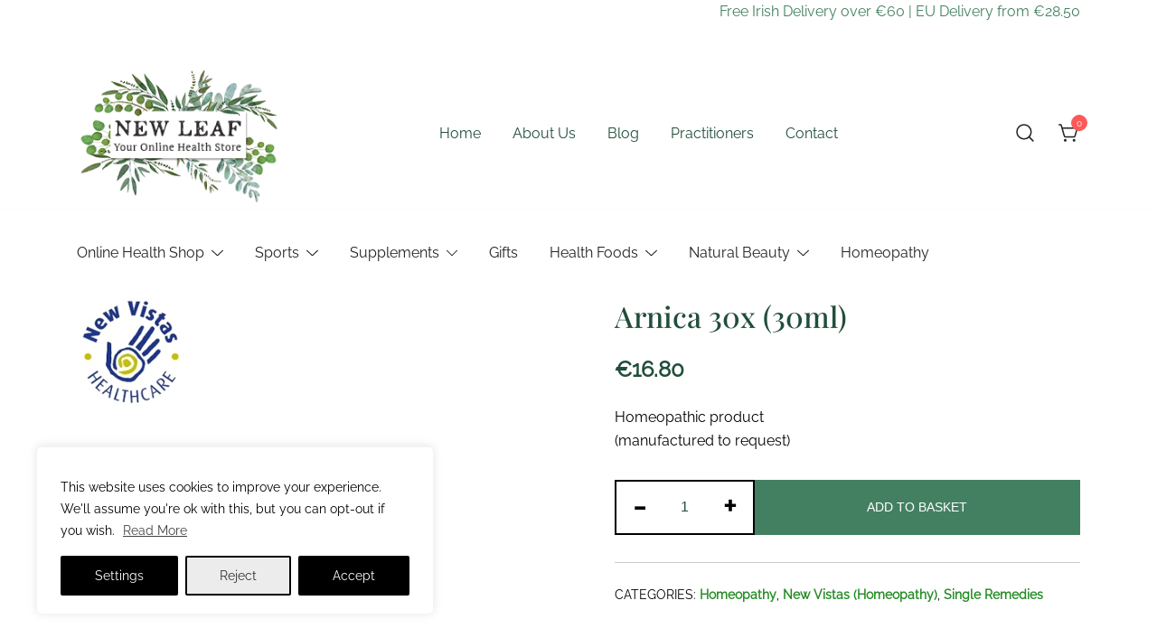

--- FILE ---
content_type: text/html; charset=UTF-8
request_url: https://newleafonline.ie/shop/arnica-30x-30ml/
body_size: 39961
content:
<!doctype html>
<html lang="en-GB">
<head>
	<meta charset="UTF-8">
	<meta name="viewport" content="width=device-width, initial-scale=1">
	<link rel="profile" href="https://gmpg.org/xfn/11">

	<meta name='robots' content='index, follow, max-image-preview:large, max-snippet:-1, max-video-preview:-1' />
	<style>img:is([sizes="auto" i], [sizes^="auto," i]) { contain-intrinsic-size: 3000px 1500px }</style>
	
	<!-- This site is optimized with the Yoast SEO plugin v25.7 - https://yoast.com/wordpress/plugins/seo/ -->
	<title>Arnica 30x (30ml) - New leaf Health Store</title>
	<link rel="canonical" href="https://newleafonline.ie/shop/arnica-30x-30ml/" />
	<meta property="og:locale" content="en_GB" />
	<meta property="og:type" content="article" />
	<meta property="og:title" content="Arnica 30x (30ml) - New leaf Health Store" />
	<meta property="og:description" content="Homeopathic product (manufactured to request)" />
	<meta property="og:url" content="https://newleafonline.ie/shop/arnica-30x-30ml/" />
	<meta property="og:site_name" content="New leaf Health Store" />
	<meta property="article:publisher" content="https://www.facebook.com/newleafonline" />
	<meta property="article:modified_time" content="2025-09-02T10:14:36+00:00" />
	<meta property="og:image" content="https://newleafonline.ie/2019/wp-content/uploads/2013/09/products-newvistas-189.jpg" />
	<meta property="og:image:width" content="120" />
	<meta property="og:image:height" content="118" />
	<meta property="og:image:type" content="image/jpeg" />
	<meta name="twitter:card" content="summary_large_image" />
	<meta name="twitter:label1" content="Estimated reading time" />
	<meta name="twitter:data1" content="1 minute" />
	<script type="application/ld+json" class="yoast-schema-graph">{"@context":"https://schema.org","@graph":[{"@type":"WebPage","@id":"https://newleafonline.ie/shop/arnica-30x-30ml/","url":"https://newleafonline.ie/shop/arnica-30x-30ml/","name":"Arnica 30x (30ml) - New leaf Health Store","isPartOf":{"@id":"https://newleafonline.ie/#website"},"primaryImageOfPage":{"@id":"https://newleafonline.ie/shop/arnica-30x-30ml/#primaryimage"},"image":{"@id":"https://newleafonline.ie/shop/arnica-30x-30ml/#primaryimage"},"thumbnailUrl":"https://newleafonline.ie/2019/wp-content/uploads/2013/09/products-newvistas-189.jpg","datePublished":"2022-09-29T14:35:41+00:00","dateModified":"2025-09-02T10:14:36+00:00","breadcrumb":{"@id":"https://newleafonline.ie/shop/arnica-30x-30ml/#breadcrumb"},"inLanguage":"en-GB","potentialAction":[{"@type":"ReadAction","target":["https://newleafonline.ie/shop/arnica-30x-30ml/"]}]},{"@type":"ImageObject","inLanguage":"en-GB","@id":"https://newleafonline.ie/shop/arnica-30x-30ml/#primaryimage","url":"https://newleafonline.ie/2019/wp-content/uploads/2013/09/products-newvistas-189.jpg","contentUrl":"https://newleafonline.ie/2019/wp-content/uploads/2013/09/products-newvistas-189.jpg","width":120,"height":118,"caption":"Arnica 60x (30ml)"},{"@type":"BreadcrumbList","@id":"https://newleafonline.ie/shop/arnica-30x-30ml/#breadcrumb","itemListElement":[{"@type":"ListItem","position":1,"name":"Home","item":"https://newleafonline.ie/"},{"@type":"ListItem","position":2,"name":"Irish Online Health Shop","item":"https://newleafonline.ie/shop/"},{"@type":"ListItem","position":3,"name":"Arnica 30x (30ml)"}]},{"@type":"WebSite","@id":"https://newleafonline.ie/#website","url":"https://newleafonline.ie/","name":"New leaf Health Store","description":"Independent Irish Health Store and Holistic Centre in North Cork","publisher":{"@id":"https://newleafonline.ie/#organization"},"potentialAction":[{"@type":"SearchAction","target":{"@type":"EntryPoint","urlTemplate":"https://newleafonline.ie/?s={search_term_string}"},"query-input":{"@type":"PropertyValueSpecification","valueRequired":true,"valueName":"search_term_string"}}],"inLanguage":"en-GB"},{"@type":"Organization","@id":"https://newleafonline.ie/#organization","name":"New Leaf Health Store","url":"https://newleafonline.ie/","logo":{"@type":"ImageObject","inLanguage":"en-GB","@id":"https://newleafonline.ie/#/schema/logo/image/","url":"https://newleafonline.ie/2019/wp-content/uploads/2020/05/cropped-logonew.png","contentUrl":"https://newleafonline.ie/2019/wp-content/uploads/2020/05/cropped-logonew.png","width":512,"height":512,"caption":"New Leaf Health Store"},"image":{"@id":"https://newleafonline.ie/#/schema/logo/image/"},"sameAs":["https://www.facebook.com/newleafonline","https://www.instagram.com/newleafhealthstore/"]}]}</script>
	<!-- / Yoast SEO plugin. -->


<link rel='dns-prefetch' href='//www.googletagmanager.com' />
<link  rel="preload" href="https://newleafonline.ie/2019/wp-content/uploads/2013/09/products-newvistas-189.jpg" as="image" imagesrcset="https://newleafonline.ie/2019/wp-content/uploads/2013/09/products-newvistas-189-61x60.jpg 61w, https://newleafonline.ie/2019/wp-content/uploads/2013/09/products-newvistas-189-92x90.jpg 92w, https://newleafonline.ie/2019/wp-content/uploads/2013/09/products-newvistas-189.jpg 120w" imagesizes="(max-width: 120px) 100vw, 120px" fetchpriority="high"><!-- <link rel='stylesheet' id='berocket_mm_quantity_style-css' href='https://newleafonline.ie/2019/wp-content/plugins/minmax-quantity-for-woocommerce/css/shop.css?ver=1.3.8.1' media='all' /> -->
<!-- <link rel='stylesheet' id='botiga-woocommerce-style-css' href='https://newleafonline.ie/2019/wp-content/themes/botiga/assets/css/woocommerce.min.css?ver=2.2.18' media='all' /> -->
<link rel="stylesheet" type="text/css" href="//newleafonline.ie/2019/wp-content/cache/wpfc-minified/fi8pk2s6/dxcj.css" media="all"/>
<style id='botiga-woocommerce-style-inline-css'>
@font-face {
			font-family: "star";
			src: url("https://newleafonline.ie/2019/wp-content/plugins/woocommerce/assets/fonts/star.eot");
			src: url("https://newleafonline.ie/2019/wp-content/plugins/woocommerce/assets/fonts/star.eot?#iefix") format("embedded-opentype"),
				url("https://newleafonline.ie/2019/wp-content/plugins/woocommerce/assets/fonts/star.woff") format("woff"),
				url("https://newleafonline.ie/2019/wp-content/plugins/woocommerce/assets/fonts/star.ttf") format("truetype"),
				url("https://newleafonline.ie/2019/wp-content/plugins/woocommerce/assets/fonts/star.svg#star") format("svg");
			font-weight: normal;
			font-style: normal;
		}
		@font-face {
			font-family: "WooCommerce";
			src: url("https://newleafonline.ie/2019/wp-content/plugins/woocommerce/assets/fonts/WooCommerce.eot");
			src: url("https://newleafonline.ie/2019/wp-content/plugins/woocommerce/assets/fonts/WooCommerce.eot?#iefix") format("embedded-opentype"),
				url("https://newleafonline.ie/2019/wp-content/plugins/woocommerce/assets/fonts/WooCommerce.woff") format("woff"),
				url("https://newleafonline.ie/2019/wp-content/plugins/woocommerce/assets/fonts/WooCommerce.ttf") format("truetype"),
				url("https://newleafonline.ie/2019/wp-content/plugins/woocommerce/assets/fonts/WooCommerce.svg#WooCommerce") format("svg");
			font-weight: normal;
			font-style: normal;
		}
</style>
<!-- <link rel='stylesheet' id='wp-block-library-css' href='https://newleafonline.ie/2019/wp-includes/css/dist/block-library/style.min.css?ver=6.8.3' media='all' /> -->
<link rel="stylesheet" type="text/css" href="//newleafonline.ie/2019/wp-content/cache/wpfc-minified/mbcbwvl8/dxcd.css" media="all"/>
<style id='classic-theme-styles-inline-css'>
/*! This file is auto-generated */
.wp-block-button__link{color:#fff;background-color:#32373c;border-radius:9999px;box-shadow:none;text-decoration:none;padding:calc(.667em + 2px) calc(1.333em + 2px);font-size:1.125em}.wp-block-file__button{background:#32373c;color:#fff;text-decoration:none}
</style>
<style id='global-styles-inline-css'>
:root{--wp--preset--aspect-ratio--square: 1;--wp--preset--aspect-ratio--4-3: 4/3;--wp--preset--aspect-ratio--3-4: 3/4;--wp--preset--aspect-ratio--3-2: 3/2;--wp--preset--aspect-ratio--2-3: 2/3;--wp--preset--aspect-ratio--16-9: 16/9;--wp--preset--aspect-ratio--9-16: 9/16;--wp--preset--color--black: #000000;--wp--preset--color--cyan-bluish-gray: #abb8c3;--wp--preset--color--white: #ffffff;--wp--preset--color--pale-pink: #f78da7;--wp--preset--color--vivid-red: #cf2e2e;--wp--preset--color--luminous-vivid-orange: #ff6900;--wp--preset--color--luminous-vivid-amber: #fcb900;--wp--preset--color--light-green-cyan: #7bdcb5;--wp--preset--color--vivid-green-cyan: #00d084;--wp--preset--color--pale-cyan-blue: #8ed1fc;--wp--preset--color--vivid-cyan-blue: #0693e3;--wp--preset--color--vivid-purple: #9b51e0;--wp--preset--color--color-0: #438061;--wp--preset--color--color-1: #214E3A;--wp--preset--color--color-2: #214E3A;--wp--preset--color--color-3: #222222;--wp--preset--color--color-4: #757575;--wp--preset--color--color-5: #ECEEEC;--wp--preset--color--color-6: #FFFFFF;--wp--preset--color--color-7: #ffffff;--wp--preset--gradient--vivid-cyan-blue-to-vivid-purple: linear-gradient(135deg,rgba(6,147,227,1) 0%,rgb(155,81,224) 100%);--wp--preset--gradient--light-green-cyan-to-vivid-green-cyan: linear-gradient(135deg,rgb(122,220,180) 0%,rgb(0,208,130) 100%);--wp--preset--gradient--luminous-vivid-amber-to-luminous-vivid-orange: linear-gradient(135deg,rgba(252,185,0,1) 0%,rgba(255,105,0,1) 100%);--wp--preset--gradient--luminous-vivid-orange-to-vivid-red: linear-gradient(135deg,rgba(255,105,0,1) 0%,rgb(207,46,46) 100%);--wp--preset--gradient--very-light-gray-to-cyan-bluish-gray: linear-gradient(135deg,rgb(238,238,238) 0%,rgb(169,184,195) 100%);--wp--preset--gradient--cool-to-warm-spectrum: linear-gradient(135deg,rgb(74,234,220) 0%,rgb(151,120,209) 20%,rgb(207,42,186) 40%,rgb(238,44,130) 60%,rgb(251,105,98) 80%,rgb(254,248,76) 100%);--wp--preset--gradient--blush-light-purple: linear-gradient(135deg,rgb(255,206,236) 0%,rgb(152,150,240) 100%);--wp--preset--gradient--blush-bordeaux: linear-gradient(135deg,rgb(254,205,165) 0%,rgb(254,45,45) 50%,rgb(107,0,62) 100%);--wp--preset--gradient--luminous-dusk: linear-gradient(135deg,rgb(255,203,112) 0%,rgb(199,81,192) 50%,rgb(65,88,208) 100%);--wp--preset--gradient--pale-ocean: linear-gradient(135deg,rgb(255,245,203) 0%,rgb(182,227,212) 50%,rgb(51,167,181) 100%);--wp--preset--gradient--electric-grass: linear-gradient(135deg,rgb(202,248,128) 0%,rgb(113,206,126) 100%);--wp--preset--gradient--midnight: linear-gradient(135deg,rgb(2,3,129) 0%,rgb(40,116,252) 100%);--wp--preset--font-size--small: 14px;--wp--preset--font-size--medium: 20px;--wp--preset--font-size--large: 18px;--wp--preset--font-size--x-large: 42px;--wp--preset--font-size--normal: 16px;--wp--preset--font-size--larger: 24px;--wp--preset--font-size--extra-large: 32px;--wp--preset--font-size--huge: 48px;--wp--preset--font-size--gigantic: 64px;--wp--preset--spacing--20: 0.44rem;--wp--preset--spacing--30: 0.67rem;--wp--preset--spacing--40: 1rem;--wp--preset--spacing--50: 1.5rem;--wp--preset--spacing--60: 2.25rem;--wp--preset--spacing--70: 3.38rem;--wp--preset--spacing--80: 5.06rem;--wp--preset--shadow--natural: 6px 6px 9px rgba(0, 0, 0, 0.2);--wp--preset--shadow--deep: 12px 12px 50px rgba(0, 0, 0, 0.4);--wp--preset--shadow--sharp: 6px 6px 0px rgba(0, 0, 0, 0.2);--wp--preset--shadow--outlined: 6px 6px 0px -3px rgba(255, 255, 255, 1), 6px 6px rgba(0, 0, 0, 1);--wp--preset--shadow--crisp: 6px 6px 0px rgba(0, 0, 0, 1);}:root :where(.is-layout-flow) > :first-child{margin-block-start: 0;}:root :where(.is-layout-flow) > :last-child{margin-block-end: 0;}:root :where(.is-layout-flow) > *{margin-block-start: 24px;margin-block-end: 0;}:root :where(.is-layout-constrained) > :first-child{margin-block-start: 0;}:root :where(.is-layout-constrained) > :last-child{margin-block-end: 0;}:root :where(.is-layout-constrained) > *{margin-block-start: 24px;margin-block-end: 0;}:root :where(.is-layout-flex){gap: 24px;}:root :where(.is-layout-grid){gap: 24px;}body .is-layout-flex{display: flex;}.is-layout-flex{flex-wrap: wrap;align-items: center;}.is-layout-flex > :is(*, div){margin: 0;}body .is-layout-grid{display: grid;}.is-layout-grid > :is(*, div){margin: 0;}.has-black-color{color: var(--wp--preset--color--black) !important;}.has-cyan-bluish-gray-color{color: var(--wp--preset--color--cyan-bluish-gray) !important;}.has-white-color{color: var(--wp--preset--color--white) !important;}.has-pale-pink-color{color: var(--wp--preset--color--pale-pink) !important;}.has-vivid-red-color{color: var(--wp--preset--color--vivid-red) !important;}.has-luminous-vivid-orange-color{color: var(--wp--preset--color--luminous-vivid-orange) !important;}.has-luminous-vivid-amber-color{color: var(--wp--preset--color--luminous-vivid-amber) !important;}.has-light-green-cyan-color{color: var(--wp--preset--color--light-green-cyan) !important;}.has-vivid-green-cyan-color{color: var(--wp--preset--color--vivid-green-cyan) !important;}.has-pale-cyan-blue-color{color: var(--wp--preset--color--pale-cyan-blue) !important;}.has-vivid-cyan-blue-color{color: var(--wp--preset--color--vivid-cyan-blue) !important;}.has-vivid-purple-color{color: var(--wp--preset--color--vivid-purple) !important;}.has-color-0-color{color: var(--wp--preset--color--color-0) !important;}.has-color-1-color{color: var(--wp--preset--color--color-1) !important;}.has-color-2-color{color: var(--wp--preset--color--color-2) !important;}.has-color-3-color{color: var(--wp--preset--color--color-3) !important;}.has-color-4-color{color: var(--wp--preset--color--color-4) !important;}.has-color-5-color{color: var(--wp--preset--color--color-5) !important;}.has-color-6-color{color: var(--wp--preset--color--color-6) !important;}.has-color-7-color{color: var(--wp--preset--color--color-7) !important;}.has-black-background-color{background-color: var(--wp--preset--color--black) !important;}.has-cyan-bluish-gray-background-color{background-color: var(--wp--preset--color--cyan-bluish-gray) !important;}.has-white-background-color{background-color: var(--wp--preset--color--white) !important;}.has-pale-pink-background-color{background-color: var(--wp--preset--color--pale-pink) !important;}.has-vivid-red-background-color{background-color: var(--wp--preset--color--vivid-red) !important;}.has-luminous-vivid-orange-background-color{background-color: var(--wp--preset--color--luminous-vivid-orange) !important;}.has-luminous-vivid-amber-background-color{background-color: var(--wp--preset--color--luminous-vivid-amber) !important;}.has-light-green-cyan-background-color{background-color: var(--wp--preset--color--light-green-cyan) !important;}.has-vivid-green-cyan-background-color{background-color: var(--wp--preset--color--vivid-green-cyan) !important;}.has-pale-cyan-blue-background-color{background-color: var(--wp--preset--color--pale-cyan-blue) !important;}.has-vivid-cyan-blue-background-color{background-color: var(--wp--preset--color--vivid-cyan-blue) !important;}.has-vivid-purple-background-color{background-color: var(--wp--preset--color--vivid-purple) !important;}.has-color-0-background-color{background-color: var(--wp--preset--color--color-0) !important;}.has-color-1-background-color{background-color: var(--wp--preset--color--color-1) !important;}.has-color-2-background-color{background-color: var(--wp--preset--color--color-2) !important;}.has-color-3-background-color{background-color: var(--wp--preset--color--color-3) !important;}.has-color-4-background-color{background-color: var(--wp--preset--color--color-4) !important;}.has-color-5-background-color{background-color: var(--wp--preset--color--color-5) !important;}.has-color-6-background-color{background-color: var(--wp--preset--color--color-6) !important;}.has-color-7-background-color{background-color: var(--wp--preset--color--color-7) !important;}.has-black-border-color{border-color: var(--wp--preset--color--black) !important;}.has-cyan-bluish-gray-border-color{border-color: var(--wp--preset--color--cyan-bluish-gray) !important;}.has-white-border-color{border-color: var(--wp--preset--color--white) !important;}.has-pale-pink-border-color{border-color: var(--wp--preset--color--pale-pink) !important;}.has-vivid-red-border-color{border-color: var(--wp--preset--color--vivid-red) !important;}.has-luminous-vivid-orange-border-color{border-color: var(--wp--preset--color--luminous-vivid-orange) !important;}.has-luminous-vivid-amber-border-color{border-color: var(--wp--preset--color--luminous-vivid-amber) !important;}.has-light-green-cyan-border-color{border-color: var(--wp--preset--color--light-green-cyan) !important;}.has-vivid-green-cyan-border-color{border-color: var(--wp--preset--color--vivid-green-cyan) !important;}.has-pale-cyan-blue-border-color{border-color: var(--wp--preset--color--pale-cyan-blue) !important;}.has-vivid-cyan-blue-border-color{border-color: var(--wp--preset--color--vivid-cyan-blue) !important;}.has-vivid-purple-border-color{border-color: var(--wp--preset--color--vivid-purple) !important;}.has-color-0-border-color{border-color: var(--wp--preset--color--color-0) !important;}.has-color-1-border-color{border-color: var(--wp--preset--color--color-1) !important;}.has-color-2-border-color{border-color: var(--wp--preset--color--color-2) !important;}.has-color-3-border-color{border-color: var(--wp--preset--color--color-3) !important;}.has-color-4-border-color{border-color: var(--wp--preset--color--color-4) !important;}.has-color-5-border-color{border-color: var(--wp--preset--color--color-5) !important;}.has-color-6-border-color{border-color: var(--wp--preset--color--color-6) !important;}.has-color-7-border-color{border-color: var(--wp--preset--color--color-7) !important;}.has-vivid-cyan-blue-to-vivid-purple-gradient-background{background: var(--wp--preset--gradient--vivid-cyan-blue-to-vivid-purple) !important;}.has-light-green-cyan-to-vivid-green-cyan-gradient-background{background: var(--wp--preset--gradient--light-green-cyan-to-vivid-green-cyan) !important;}.has-luminous-vivid-amber-to-luminous-vivid-orange-gradient-background{background: var(--wp--preset--gradient--luminous-vivid-amber-to-luminous-vivid-orange) !important;}.has-luminous-vivid-orange-to-vivid-red-gradient-background{background: var(--wp--preset--gradient--luminous-vivid-orange-to-vivid-red) !important;}.has-very-light-gray-to-cyan-bluish-gray-gradient-background{background: var(--wp--preset--gradient--very-light-gray-to-cyan-bluish-gray) !important;}.has-cool-to-warm-spectrum-gradient-background{background: var(--wp--preset--gradient--cool-to-warm-spectrum) !important;}.has-blush-light-purple-gradient-background{background: var(--wp--preset--gradient--blush-light-purple) !important;}.has-blush-bordeaux-gradient-background{background: var(--wp--preset--gradient--blush-bordeaux) !important;}.has-luminous-dusk-gradient-background{background: var(--wp--preset--gradient--luminous-dusk) !important;}.has-pale-ocean-gradient-background{background: var(--wp--preset--gradient--pale-ocean) !important;}.has-electric-grass-gradient-background{background: var(--wp--preset--gradient--electric-grass) !important;}.has-midnight-gradient-background{background: var(--wp--preset--gradient--midnight) !important;}.has-small-font-size{font-size: var(--wp--preset--font-size--small) !important;}.has-medium-font-size{font-size: var(--wp--preset--font-size--medium) !important;}.has-large-font-size{font-size: var(--wp--preset--font-size--large) !important;}.has-x-large-font-size{font-size: var(--wp--preset--font-size--x-large) !important;}.has-normal-font-size{font-size: var(--wp--preset--font-size--normal) !important;}.has-larger-font-size{font-size: var(--wp--preset--font-size--larger) !important;}.has-extra-large-font-size{font-size: var(--wp--preset--font-size--extra-large) !important;}.has-huge-font-size{font-size: var(--wp--preset--font-size--huge) !important;}.has-gigantic-font-size{font-size: var(--wp--preset--font-size--gigantic) !important;}
:root :where(.wp-block-pullquote){font-size: 1.5em;line-height: 1.6;}
</style>
<!-- <link rel='stylesheet' id='contact-form-7-css' href='https://newleafonline.ie/2019/wp-content/plugins/contact-form-7/includes/css/styles.css?ver=6.1.1' media='all' /> -->
<!-- <link rel='stylesheet' id='wa_wcc_mtree_css_file-css' href='https://newleafonline.ie/2019/wp-content/plugins/woocommerce-collapsing-categories/assets/css/mtree.css?ver=6.8.3' media='all' /> -->
<!-- <link rel='stylesheet' id='photoswipe-css' href='https://newleafonline.ie/2019/wp-content/plugins/woocommerce/assets/css/photoswipe/photoswipe.min.css?ver=10.1.3' media='all' /> -->
<!-- <link rel='stylesheet' id='photoswipe-default-skin-css' href='https://newleafonline.ie/2019/wp-content/plugins/woocommerce/assets/css/photoswipe/default-skin/default-skin.min.css?ver=10.1.3' media='all' /> -->
<link rel="stylesheet" type="text/css" href="//newleafonline.ie/2019/wp-content/cache/wpfc-minified/mab0xt55/dxcj.css" media="all"/>
<style id='woocommerce-inline-inline-css'>
.woocommerce form .form-row .required { visibility: visible; }
</style>
<!-- <link rel='stylesheet' id='brands-styles-css' href='https://newleafonline.ie/2019/wp-content/plugins/woocommerce/assets/css/brands.css?ver=10.1.3' media='all' /> -->
<!-- <link rel='stylesheet' id='parent-style-css' href='https://newleafonline.ie/2019/wp-content/themes/botiga/style.css?ver=6.8.3' media='all' /> -->
<!-- <link rel='stylesheet' id='botiga-google-fonts-css' href='https://newleafonline.ie/2019/wp-content/fonts/9d2ed2fbbb434d2575a62d1ff152fd09.css?ver=2.2.18' media='all' /> -->
<!-- <link rel='stylesheet' id='botiga-bhfb-css' href='https://newleafonline.ie/2019/wp-content/themes/botiga/assets/css/botiga-bhfb.min.css?ver=2.2.18' media='all' /> -->
<!-- <link rel='stylesheet' id='uacf7-frontend-style-css' href='https://newleafonline.ie/2019/wp-content/plugins/ultimate-addons-for-contact-form-7/assets/css/uacf7-frontend.css?ver=6.8.3' media='all' /> -->
<!-- <link rel='stylesheet' id='uacf7-form-style-css' href='https://newleafonline.ie/2019/wp-content/plugins/ultimate-addons-for-contact-form-7/assets/css/form-style.css?ver=6.8.3' media='all' /> -->
<!-- <link rel='stylesheet' id='uacf7-multistep-style-css' href='https://newleafonline.ie/2019/wp-content/plugins/ultimate-addons-for-contact-form-7/addons/multistep/assets/css/multistep.css?ver=6.8.3' media='all' /> -->
<!-- <link rel='stylesheet' id='botiga-mega-menu-css' href='https://newleafonline.ie/2019/wp-content/plugins/botiga-pro/assets/css/botiga-mega-menu.min.css?ver=1.5.2' media='all' /> -->
<!-- <link rel='stylesheet' id='botiga-style-min-css' href='https://newleafonline.ie/2019/wp-content/themes/botiga/assets/css/styles.min.css?ver=2.2.18' media='all' /> -->
<!-- <link rel='stylesheet' id='botiga-custom-styles-css' href='https://newleafonline.ie/2019/wp-content/uploads/botiga/custom-styles.css?ver=1743417033' media='all' /> -->
<!-- <link rel='stylesheet' id='botiga-style-css' href='https://newleafonline.ie/2019/wp-content/themes/botiga-child/style.css?ver=2.2.18' media='all' /> -->
<link rel="stylesheet" type="text/css" href="//newleafonline.ie/2019/wp-content/cache/wpfc-minified/g0brplp9/dxcd.css" media="all"/>
<style id='botiga-style-inline-css'>

            .bt-hook-wrapper {
                display: block;
                position: relative;
                width: 100%;
                background-color: rgba(0, 0, 0, 0.05);
                border: 1px dashed rgba(0, 0, 0, 0.4);
                padding: 10px;
                margin: 15px 0;
                border-radius: 5px;
                text-align: left;
            }

            .bt-hook-wrapper .bt-hook-id {
                display: block;
                font-size: 12px;
                color: rgba(0, 0, 0, 0.5);
            }

            .bt-hook-wrapper .bt-hook-edit {
                position: absolute;
                top: 9px;
                right: 9px;
                line-height: 1;
                opacity: 0.5;
                transition: ease opacity 250ms;
            }

            .bt-hook-wrapper .bt-hook-edit:hover {
                opacity: 1;
            }

            .bt-hook-wrapper .bt-hook-edit svg {
                width: 20px;
                height: auto;
                fill: #212121 !important;
            }

            .bt-hook-wrapper[data-hook-id="botiga_hook_woocommerce_after_main_content"] {
                margin: 15px 15px;
            }

            .bt-hook-wrapper.has-content {
                border-color: #212121;
            }

            .woocommerce-page-header + .bt-hook-wrapper {
                margin-top: 60px;
            }

            .single-product .site-main>.product>section.products:last-child {
                margin-bottom: 0;
            } 
        
</style>
<!-- <link rel='stylesheet' id='cf7cf-style-css' href='https://newleafonline.ie/2019/wp-content/plugins/cf7-conditional-fields/style.css?ver=2.6.3' media='all' /> -->
<!-- <link rel='stylesheet' id='sib-front-css-css' href='https://newleafonline.ie/2019/wp-content/plugins/mailin/css/mailin-front.css?ver=6.8.3' media='all' /> -->
<link rel="stylesheet" type="text/css" href="//newleafonline.ie/2019/wp-content/cache/wpfc-minified/97wxgsuk/dxcd.css" media="all"/>
<style id='block-visibility-screen-size-styles-inline-css'>
/* Large screens (desktops, 992px and up) */
@media ( min-width: 992px ) {
	.block-visibility-hide-large-screen {
		display: none !important;
	}
}

/* Medium screens (tablets, between 768px and 992px) */
@media ( min-width: 768px ) and ( max-width: 991.98px ) {
	.block-visibility-hide-medium-screen {
		display: none !important;
	}
}

/* Small screens (mobile devices, less than 768px) */
@media ( max-width: 767.98px ) {
	.block-visibility-hide-small-screen {
		display: none !important;
	}
}
</style>
<!-- <link rel='stylesheet' id='alg-wc-checkout-files-upload-ajax-css' href='https://newleafonline.ie/2019/wp-content/plugins/checkout-files-upload-woocommerce/includes/css/alg-wc-checkout-files-upload-ajax.css?ver=2.2.2' media='all' /> -->
<link rel="stylesheet" type="text/css" href="//newleafonline.ie/2019/wp-content/cache/wpfc-minified/kdwact3j/dxcj.css" media="all"/>
<!--n2css--><!--n2js--><script id="woocommerce-google-analytics-integration-gtag-js-after" type="eeaa32a4cc3fc2853bb51378-text/javascript">
/* Google Analytics for WooCommerce (gtag.js) */
					window.dataLayer = window.dataLayer || [];
					function gtag(){dataLayer.push(arguments);}
					// Set up default consent state.
					for ( const mode of [{"analytics_storage":"denied","ad_storage":"denied","ad_user_data":"denied","ad_personalization":"denied","region":["AT","BE","BG","HR","CY","CZ","DK","EE","FI","FR","DE","GR","HU","IS","IE","IT","LV","LI","LT","LU","MT","NL","NO","PL","PT","RO","SK","SI","ES","SE","GB","CH"]}] || [] ) {
						gtag( "consent", "default", { "wait_for_update": 500, ...mode } );
					}
					gtag("js", new Date());
					gtag("set", "developer_id.dOGY3NW", true);
					gtag("config", "G-35FEJ288JK", {"track_404":true,"allow_google_signals":false,"logged_in":false,"linker":{"domains":[],"allow_incoming":true},"custom_map":{"dimension1":"logged_in"}});
</script>
<script src="https://newleafonline.ie/2019/wp-includes/js/jquery/jquery.min.js?ver=3.7.1" id="jquery-core-js" type="eeaa32a4cc3fc2853bb51378-text/javascript"></script>
<script src="https://newleafonline.ie/2019/wp-includes/js/jquery/jquery-migrate.min.js?ver=3.4.1" id="jquery-migrate-js" type="eeaa32a4cc3fc2853bb51378-text/javascript"></script>
<script id="cookie-law-info-js-extra" type="eeaa32a4cc3fc2853bb51378-text/javascript">
var _ckyConfig = {"_ipData":[],"_assetsURL":"https:\/\/newleafonline.ie\/2019\/wp-content\/plugins\/cookie-law-info\/lite\/frontend\/images\/","_publicURL":"https:\/\/newleafonline.ie\/2019","_expiry":"365","_categories":[{"name":"Necessary","slug":"necessary","isNecessary":true,"ccpaDoNotSell":true,"cookies":[{"cookieID":"_GRECAPTCHA","domain":"www.google.com","provider":""},{"cookieID":"cookieyes-consent","domain":"newleafonline.ie","provider":""}],"active":true,"defaultConsent":{"gdpr":true,"ccpa":true}},{"name":"Functional","slug":"functional","isNecessary":false,"ccpaDoNotSell":true,"cookies":[{"cookieID":"__stripe_sid","domain":".newleafonline.ie","provider":""},{"cookieID":"__stripe_mid","domain":".newleafonline.ie","provider":""}],"active":true,"defaultConsent":{"gdpr":true,"ccpa":false}},{"name":"Analytics","slug":"analytics","isNecessary":false,"ccpaDoNotSell":true,"cookies":[{"cookieID":"_ga_35FEJ288JK","domain":"newleafonline.ie","provider":"google-analytics.com"}],"active":true,"defaultConsent":{"gdpr":true,"ccpa":false}},{"name":"Performance","slug":"performance","isNecessary":false,"ccpaDoNotSell":true,"cookies":[{"cookieID":"sbjs_first_add","domain":"newleafonline.ie","provider":""},{"cookieID":"m","domain":"m.stripe.com","provider":""},{"cookieID":"sib_cuid","domain":"newleafonline.ie","provider":""},{"cookieID":"sbjs_current_add","domain":"newleafonline","provider":""},{"cookieID":"sbjs_migrations","domain":"newleafonline.ie","provider":""},{"cookieID":"sbjs_session","domain":"newleafonline","provider":""},{"cookieID":"sbjs_current","domain":"newleafonline.ie","provider":""},{"cookieID":"sbjs_first","domain":"newleafonline.ie","provider":""},{"cookieID":"sbjs_udata","domain":"newleafonline.ie","provider":""},{"cookieID":"_ga","domain":"newleafonline.ie","provider":""}],"active":true,"defaultConsent":{"gdpr":false,"ccpa":false}},{"name":"Advertisement","slug":"advertisement","isNecessary":false,"ccpaDoNotSell":true,"cookies":[{"cookieID":"uuid","domain":"sibautomation.com","provider":""}],"active":true,"defaultConsent":{"gdpr":false,"ccpa":false}}],"_activeLaw":"gdpr","_rootDomain":"","_block":"1","_showBanner":"1","_bannerConfig":{"settings":{"type":"box","preferenceCenterType":"popup","position":"bottom-left","applicableLaw":"gdpr"},"behaviours":{"reloadBannerOnAccept":false,"loadAnalyticsByDefault":false,"animations":{"onLoad":"animate","onHide":"sticky"}},"config":{"revisitConsent":{"status":true,"tag":"revisit-consent","position":"bottom-right","meta":{"url":"#"},"styles":{"background-color":"#0056A7"},"elements":{"title":{"type":"text","tag":"revisit-consent-title","status":true,"styles":{"color":"#0056a7"}}}},"preferenceCenter":{"toggle":{"status":true,"tag":"detail-category-toggle","type":"toggle","states":{"active":{"styles":{"background-color":"#1863DC"}},"inactive":{"styles":{"background-color":"#D0D5D2"}}}}},"categoryPreview":{"status":false,"toggle":{"status":true,"tag":"detail-category-preview-toggle","type":"toggle","states":{"active":{"styles":{"background-color":"#1863DC"}},"inactive":{"styles":{"background-color":"#D0D5D2"}}}}},"videoPlaceholder":{"status":true,"styles":{"background-color":"#000000","border-color":"#000000","color":"#ffffff"}},"readMore":{"status":true,"tag":"readmore-button","type":"link","meta":{"noFollow":true,"newTab":true},"styles":{"color":"#444","background-color":"transparent","border-color":"transparent"}},"auditTable":{"status":true},"optOption":{"status":true,"toggle":{"status":true,"tag":"optout-option-toggle","type":"toggle","states":{"active":{"styles":{"background-color":"#1863dc"}},"inactive":{"styles":{"background-color":"#FFFFFF"}}}}}}},"_version":"3.3.3","_logConsent":"1","_tags":[{"tag":"accept-button","styles":{"color":"#fff","background-color":"#000","border-color":"#000"}},{"tag":"reject-button","styles":{"color":"#312F2F","background-color":"#EDECEC","border-color":"#000"}},{"tag":"settings-button","styles":{"color":"#fff","background-color":"#000","border-color":"#000"}},{"tag":"readmore-button","styles":{"color":"#444","background-color":"transparent","border-color":"transparent"}},{"tag":"donotsell-button","styles":{"color":"#333333","background-color":"","border-color":""}},{"tag":"accept-button","styles":{"color":"#fff","background-color":"#000","border-color":"#000"}},{"tag":"revisit-consent","styles":{"background-color":"#0056A7"}}],"_shortCodes":[{"key":"cky_readmore","content":"<a href=\"https:\/\/newleafonline.ie\/privacy-policy-page\" class=\"cky-policy\" aria-label=\"Read More\" target=\"_blank\" rel=\"noopener\" data-cky-tag=\"readmore-button\">Read More<\/a>","tag":"readmore-button","status":true,"attributes":{"rel":"nofollow","target":"_blank"}},{"key":"cky_show_desc","content":"<button class=\"cky-show-desc-btn\" data-cky-tag=\"show-desc-button\" aria-label=\"Show more\">Show more<\/button>","tag":"show-desc-button","status":true,"attributes":[]},{"key":"cky_hide_desc","content":"<button class=\"cky-show-desc-btn\" data-cky-tag=\"hide-desc-button\" aria-label=\"Show less\">Show less<\/button>","tag":"hide-desc-button","status":true,"attributes":[]},{"key":"cky_category_toggle_label","content":"[cky_{{status}}_category_label] [cky_preference_{{category_slug}}_title]","tag":"","status":true,"attributes":[]},{"key":"cky_enable_category_label","content":"Enable","tag":"","status":true,"attributes":[]},{"key":"cky_disable_category_label","content":"Disable","tag":"","status":true,"attributes":[]},{"key":"cky_video_placeholder","content":"<div class=\"video-placeholder-normal\" data-cky-tag=\"video-placeholder\" id=\"[UNIQUEID]\"><p class=\"video-placeholder-text-normal\" data-cky-tag=\"placeholder-title\">Please accept cookies to access this content<\/p><\/div>","tag":"","status":true,"attributes":[]},{"key":"cky_enable_optout_label","content":"Enable","tag":"","status":true,"attributes":[]},{"key":"cky_disable_optout_label","content":"Disable","tag":"","status":true,"attributes":[]},{"key":"cky_optout_toggle_label","content":"[cky_{{status}}_optout_label] [cky_optout_option_title]","tag":"","status":true,"attributes":[]},{"key":"cky_optout_option_title","content":"Do Not Sell or Share My Personal Information","tag":"","status":true,"attributes":[]},{"key":"cky_optout_close_label","content":"Close","tag":"","status":true,"attributes":[]},{"key":"cky_preference_close_label","content":"Close","tag":"","status":true,"attributes":[]}],"_rtl":"","_language":"en","_providersToBlock":[{"re":"google-analytics.com","categories":["analytics"]}]};
var _ckyStyles = {"css":".cky-overlay{background: #000000; opacity: 0.4; position: fixed; top: 0; left: 0; width: 100%; height: 100%; z-index: 99999999;}.cky-hide{display: none;}.cky-btn-revisit-wrapper{display: flex; align-items: center; justify-content: center; background: #0056a7; width: 45px; height: 45px; border-radius: 50%; position: fixed; z-index: 999999; cursor: pointer;}.cky-revisit-bottom-left{bottom: 15px; left: 15px;}.cky-revisit-bottom-right{bottom: 15px; right: 15px;}.cky-btn-revisit-wrapper .cky-btn-revisit{display: flex; align-items: center; justify-content: center; background: none; border: none; cursor: pointer; position: relative; margin: 0; padding: 0;}.cky-btn-revisit-wrapper .cky-btn-revisit img{max-width: fit-content; margin: 0; height: 30px; width: 30px;}.cky-revisit-bottom-left:hover::before{content: attr(data-tooltip); position: absolute; background: #4e4b66; color: #ffffff; left: calc(100% + 7px); font-size: 12px; line-height: 16px; width: max-content; padding: 4px 8px; border-radius: 4px;}.cky-revisit-bottom-left:hover::after{position: absolute; content: \"\"; border: 5px solid transparent; left: calc(100% + 2px); border-left-width: 0; border-right-color: #4e4b66;}.cky-revisit-bottom-right:hover::before{content: attr(data-tooltip); position: absolute; background: #4e4b66; color: #ffffff; right: calc(100% + 7px); font-size: 12px; line-height: 16px; width: max-content; padding: 4px 8px; border-radius: 4px;}.cky-revisit-bottom-right:hover::after{position: absolute; content: \"\"; border: 5px solid transparent; right: calc(100% + 2px); border-right-width: 0; border-left-color: #4e4b66;}.cky-revisit-hide{display: none;}.cky-consent-container{position: fixed; width: 440px; box-sizing: border-box; z-index: 9999999; border-radius: 6px;}.cky-consent-container .cky-consent-bar{background: #ffffff; border: 1px solid; padding: 20px 26px; box-shadow: 0 -1px 10px 0 #acabab4d; border-radius: 6px;}.cky-box-bottom-left{bottom: 40px; left: 40px;}.cky-box-bottom-right{bottom: 40px; right: 40px;}.cky-box-top-left{top: 40px; left: 40px;}.cky-box-top-right{top: 40px; right: 40px;}.cky-custom-brand-logo-wrapper .cky-custom-brand-logo{width: 100px; height: auto; margin: 0 0 12px 0;}.cky-notice .cky-title{color: #212121; font-weight: 700; font-size: 18px; line-height: 24px; margin: 0 0 12px 0;}.cky-notice-des *,.cky-preference-content-wrapper *,.cky-accordion-header-des *,.cky-gpc-wrapper .cky-gpc-desc *{font-size: 14px;}.cky-notice-des{color: #212121; font-size: 14px; line-height: 24px; font-weight: 400;}.cky-notice-des img{height: 25px; width: 25px;}.cky-consent-bar .cky-notice-des p,.cky-gpc-wrapper .cky-gpc-desc p,.cky-preference-body-wrapper .cky-preference-content-wrapper p,.cky-accordion-header-wrapper .cky-accordion-header-des p,.cky-cookie-des-table li div:last-child p{color: inherit; margin-top: 0; overflow-wrap: break-word;}.cky-notice-des P:last-child,.cky-preference-content-wrapper p:last-child,.cky-cookie-des-table li div:last-child p:last-child,.cky-gpc-wrapper .cky-gpc-desc p:last-child{margin-bottom: 0;}.cky-notice-des a.cky-policy,.cky-notice-des button.cky-policy{font-size: 14px; color: #1863dc; white-space: nowrap; cursor: pointer; background: transparent; border: 1px solid; text-decoration: underline;}.cky-notice-des button.cky-policy{padding: 0;}.cky-notice-des a.cky-policy:focus-visible,.cky-notice-des button.cky-policy:focus-visible,.cky-preference-content-wrapper .cky-show-desc-btn:focus-visible,.cky-accordion-header .cky-accordion-btn:focus-visible,.cky-preference-header .cky-btn-close:focus-visible,.cky-switch input[type=\"checkbox\"]:focus-visible,.cky-footer-wrapper a:focus-visible,.cky-btn:focus-visible{outline: 2px solid #1863dc; outline-offset: 2px;}.cky-btn:focus:not(:focus-visible),.cky-accordion-header .cky-accordion-btn:focus:not(:focus-visible),.cky-preference-content-wrapper .cky-show-desc-btn:focus:not(:focus-visible),.cky-btn-revisit-wrapper .cky-btn-revisit:focus:not(:focus-visible),.cky-preference-header .cky-btn-close:focus:not(:focus-visible),.cky-consent-bar .cky-banner-btn-close:focus:not(:focus-visible){outline: 0;}button.cky-show-desc-btn:not(:hover):not(:active){color: #1863dc; background: transparent;}button.cky-accordion-btn:not(:hover):not(:active),button.cky-banner-btn-close:not(:hover):not(:active),button.cky-btn-revisit:not(:hover):not(:active),button.cky-btn-close:not(:hover):not(:active){background: transparent;}.cky-consent-bar button:hover,.cky-modal.cky-modal-open button:hover,.cky-consent-bar button:focus,.cky-modal.cky-modal-open button:focus{text-decoration: none;}.cky-notice-btn-wrapper{display: flex; justify-content: flex-start; align-items: center; flex-wrap: wrap; margin-top: 16px;}.cky-notice-btn-wrapper .cky-btn{text-shadow: none; box-shadow: none;}.cky-btn{flex: auto; max-width: 100%; font-size: 14px; font-family: inherit; line-height: 24px; padding: 8px; font-weight: 500; margin: 0 8px 0 0; border-radius: 2px; cursor: pointer; text-align: center; text-transform: none; min-height: 0;}.cky-btn:hover{opacity: 0.8;}.cky-btn-customize{color: #1863dc; background: transparent; border: 2px solid #1863dc;}.cky-btn-reject{color: #1863dc; background: transparent; border: 2px solid #1863dc;}.cky-btn-accept{background: #1863dc; color: #ffffff; border: 2px solid #1863dc;}.cky-btn:last-child{margin-right: 0;}@media (max-width: 576px){.cky-box-bottom-left{bottom: 0; left: 0;}.cky-box-bottom-right{bottom: 0; right: 0;}.cky-box-top-left{top: 0; left: 0;}.cky-box-top-right{top: 0; right: 0;}}@media (max-width: 440px){.cky-box-bottom-left, .cky-box-bottom-right, .cky-box-top-left, .cky-box-top-right{width: 100%; max-width: 100%;}.cky-consent-container .cky-consent-bar{padding: 20px 0;}.cky-custom-brand-logo-wrapper, .cky-notice .cky-title, .cky-notice-des, .cky-notice-btn-wrapper{padding: 0 24px;}.cky-notice-des{max-height: 40vh; overflow-y: scroll;}.cky-notice-btn-wrapper{flex-direction: column; margin-top: 0;}.cky-btn{width: 100%; margin: 10px 0 0 0;}.cky-notice-btn-wrapper .cky-btn-customize{order: 2;}.cky-notice-btn-wrapper .cky-btn-reject{order: 3;}.cky-notice-btn-wrapper .cky-btn-accept{order: 1; margin-top: 16px;}}@media (max-width: 352px){.cky-notice .cky-title{font-size: 16px;}.cky-notice-des *{font-size: 12px;}.cky-notice-des, .cky-btn{font-size: 12px;}}.cky-modal.cky-modal-open{display: flex; visibility: visible; -webkit-transform: translate(-50%, -50%); -moz-transform: translate(-50%, -50%); -ms-transform: translate(-50%, -50%); -o-transform: translate(-50%, -50%); transform: translate(-50%, -50%); top: 50%; left: 50%; transition: all 1s ease;}.cky-modal{box-shadow: 0 32px 68px rgba(0, 0, 0, 0.3); margin: 0 auto; position: fixed; max-width: 100%; background: #ffffff; top: 50%; box-sizing: border-box; border-radius: 6px; z-index: 999999999; color: #212121; -webkit-transform: translate(-50%, 100%); -moz-transform: translate(-50%, 100%); -ms-transform: translate(-50%, 100%); -o-transform: translate(-50%, 100%); transform: translate(-50%, 100%); visibility: hidden; transition: all 0s ease;}.cky-preference-center{max-height: 79vh; overflow: hidden; width: 845px; overflow: hidden; flex: 1 1 0; display: flex; flex-direction: column; border-radius: 6px;}.cky-preference-header{display: flex; align-items: center; justify-content: space-between; padding: 22px 24px; border-bottom: 1px solid;}.cky-preference-header .cky-preference-title{font-size: 18px; font-weight: 700; line-height: 24px;}.cky-preference-header .cky-btn-close{margin: 0; cursor: pointer; vertical-align: middle; padding: 0; background: none; border: none; width: auto; height: auto; min-height: 0; line-height: 0; text-shadow: none; box-shadow: none;}.cky-preference-header .cky-btn-close img{margin: 0; height: 10px; width: 10px;}.cky-preference-body-wrapper{padding: 0 24px; flex: 1; overflow: auto; box-sizing: border-box;}.cky-preference-content-wrapper,.cky-gpc-wrapper .cky-gpc-desc{font-size: 14px; line-height: 24px; font-weight: 400; padding: 12px 0;}.cky-preference-content-wrapper{border-bottom: 1px solid;}.cky-preference-content-wrapper img{height: 25px; width: 25px;}.cky-preference-content-wrapper .cky-show-desc-btn{font-size: 14px; font-family: inherit; color: #1863dc; text-decoration: none; line-height: 24px; padding: 0; margin: 0; white-space: nowrap; cursor: pointer; background: transparent; border-color: transparent; text-transform: none; min-height: 0; text-shadow: none; box-shadow: none;}.cky-accordion-wrapper{margin-bottom: 10px;}.cky-accordion{border-bottom: 1px solid;}.cky-accordion:last-child{border-bottom: none;}.cky-accordion .cky-accordion-item{display: flex; margin-top: 10px;}.cky-accordion .cky-accordion-body{display: none;}.cky-accordion.cky-accordion-active .cky-accordion-body{display: block; padding: 0 22px; margin-bottom: 16px;}.cky-accordion-header-wrapper{cursor: pointer; width: 100%;}.cky-accordion-item .cky-accordion-header{display: flex; justify-content: space-between; align-items: center;}.cky-accordion-header .cky-accordion-btn{font-size: 16px; font-family: inherit; color: #212121; line-height: 24px; background: none; border: none; font-weight: 700; padding: 0; margin: 0; cursor: pointer; text-transform: none; min-height: 0; text-shadow: none; box-shadow: none;}.cky-accordion-header .cky-always-active{color: #008000; font-weight: 600; line-height: 24px; font-size: 14px;}.cky-accordion-header-des{font-size: 14px; line-height: 24px; margin: 10px 0 16px 0;}.cky-accordion-chevron{margin-right: 22px; position: relative; cursor: pointer;}.cky-accordion-chevron-hide{display: none;}.cky-accordion .cky-accordion-chevron i::before{content: \"\"; position: absolute; border-right: 1.4px solid; border-bottom: 1.4px solid; border-color: inherit; height: 6px; width: 6px; -webkit-transform: rotate(-45deg); -moz-transform: rotate(-45deg); -ms-transform: rotate(-45deg); -o-transform: rotate(-45deg); transform: rotate(-45deg); transition: all 0.2s ease-in-out; top: 8px;}.cky-accordion.cky-accordion-active .cky-accordion-chevron i::before{-webkit-transform: rotate(45deg); -moz-transform: rotate(45deg); -ms-transform: rotate(45deg); -o-transform: rotate(45deg); transform: rotate(45deg);}.cky-audit-table{background: #f4f4f4; border-radius: 6px;}.cky-audit-table .cky-empty-cookies-text{color: inherit; font-size: 12px; line-height: 24px; margin: 0; padding: 10px;}.cky-audit-table .cky-cookie-des-table{font-size: 12px; line-height: 24px; font-weight: normal; padding: 15px 10px; border-bottom: 1px solid; border-bottom-color: inherit; margin: 0;}.cky-audit-table .cky-cookie-des-table:last-child{border-bottom: none;}.cky-audit-table .cky-cookie-des-table li{list-style-type: none; display: flex; padding: 3px 0;}.cky-audit-table .cky-cookie-des-table li:first-child{padding-top: 0;}.cky-cookie-des-table li div:first-child{width: 100px; font-weight: 600; word-break: break-word; word-wrap: break-word;}.cky-cookie-des-table li div:last-child{flex: 1; word-break: break-word; word-wrap: break-word; margin-left: 8px;}.cky-footer-shadow{display: block; width: 100%; height: 40px; background: linear-gradient(180deg, rgba(255, 255, 255, 0) 0%, #ffffff 100%); position: absolute; bottom: calc(100% - 1px);}.cky-footer-wrapper{position: relative;}.cky-prefrence-btn-wrapper{display: flex; flex-wrap: wrap; align-items: center; justify-content: center; padding: 22px 24px; border-top: 1px solid;}.cky-prefrence-btn-wrapper .cky-btn{flex: auto; max-width: 100%; text-shadow: none; box-shadow: none;}.cky-btn-preferences{color: #1863dc; background: transparent; border: 2px solid #1863dc;}.cky-preference-header,.cky-preference-body-wrapper,.cky-preference-content-wrapper,.cky-accordion-wrapper,.cky-accordion,.cky-accordion-wrapper,.cky-footer-wrapper,.cky-prefrence-btn-wrapper{border-color: inherit;}@media (max-width: 845px){.cky-modal{max-width: calc(100% - 16px);}}@media (max-width: 576px){.cky-modal{max-width: 100%;}.cky-preference-center{max-height: 100vh;}.cky-prefrence-btn-wrapper{flex-direction: column;}.cky-accordion.cky-accordion-active .cky-accordion-body{padding-right: 0;}.cky-prefrence-btn-wrapper .cky-btn{width: 100%; margin: 10px 0 0 0;}.cky-prefrence-btn-wrapper .cky-btn-reject{order: 3;}.cky-prefrence-btn-wrapper .cky-btn-accept{order: 1; margin-top: 0;}.cky-prefrence-btn-wrapper .cky-btn-preferences{order: 2;}}@media (max-width: 425px){.cky-accordion-chevron{margin-right: 15px;}.cky-notice-btn-wrapper{margin-top: 0;}.cky-accordion.cky-accordion-active .cky-accordion-body{padding: 0 15px;}}@media (max-width: 352px){.cky-preference-header .cky-preference-title{font-size: 16px;}.cky-preference-header{padding: 16px 24px;}.cky-preference-content-wrapper *, .cky-accordion-header-des *{font-size: 12px;}.cky-preference-content-wrapper, .cky-preference-content-wrapper .cky-show-more, .cky-accordion-header .cky-always-active, .cky-accordion-header-des, .cky-preference-content-wrapper .cky-show-desc-btn, .cky-notice-des a.cky-policy{font-size: 12px;}.cky-accordion-header .cky-accordion-btn{font-size: 14px;}}.cky-switch{display: flex;}.cky-switch input[type=\"checkbox\"]{position: relative; width: 44px; height: 24px; margin: 0; background: #d0d5d2; -webkit-appearance: none; border-radius: 50px; cursor: pointer; outline: 0; border: none; top: 0;}.cky-switch input[type=\"checkbox\"]:checked{background: #1863dc;}.cky-switch input[type=\"checkbox\"]:before{position: absolute; content: \"\"; height: 20px; width: 20px; left: 2px; bottom: 2px; border-radius: 50%; background-color: white; -webkit-transition: 0.4s; transition: 0.4s; margin: 0;}.cky-switch input[type=\"checkbox\"]:after{display: none;}.cky-switch input[type=\"checkbox\"]:checked:before{-webkit-transform: translateX(20px); -ms-transform: translateX(20px); transform: translateX(20px);}@media (max-width: 425px){.cky-switch input[type=\"checkbox\"]{width: 38px; height: 21px;}.cky-switch input[type=\"checkbox\"]:before{height: 17px; width: 17px;}.cky-switch input[type=\"checkbox\"]:checked:before{-webkit-transform: translateX(17px); -ms-transform: translateX(17px); transform: translateX(17px);}}.cky-consent-bar .cky-banner-btn-close{position: absolute; right: 9px; top: 5px; background: none; border: none; cursor: pointer; padding: 0; margin: 0; min-height: 0; line-height: 0; height: auto; width: auto; text-shadow: none; box-shadow: none;}.cky-consent-bar .cky-banner-btn-close img{height: 9px; width: 9px; margin: 0;}.cky-notice-group{font-size: 14px; line-height: 24px; font-weight: 400; color: #212121;}.cky-notice-btn-wrapper .cky-btn-do-not-sell{font-size: 14px; line-height: 24px; padding: 6px 0; margin: 0; font-weight: 500; background: none; border-radius: 2px; border: none; cursor: pointer; text-align: left; color: #1863dc; background: transparent; border-color: transparent; box-shadow: none; text-shadow: none;}.cky-consent-bar .cky-banner-btn-close:focus-visible,.cky-notice-btn-wrapper .cky-btn-do-not-sell:focus-visible,.cky-opt-out-btn-wrapper .cky-btn:focus-visible,.cky-opt-out-checkbox-wrapper input[type=\"checkbox\"].cky-opt-out-checkbox:focus-visible{outline: 2px solid #1863dc; outline-offset: 2px;}@media (max-width: 440px){.cky-consent-container{width: 100%;}}@media (max-width: 352px){.cky-notice-des a.cky-policy, .cky-notice-btn-wrapper .cky-btn-do-not-sell{font-size: 12px;}}.cky-opt-out-wrapper{padding: 12px 0;}.cky-opt-out-wrapper .cky-opt-out-checkbox-wrapper{display: flex; align-items: center;}.cky-opt-out-checkbox-wrapper .cky-opt-out-checkbox-label{font-size: 16px; font-weight: 700; line-height: 24px; margin: 0 0 0 12px; cursor: pointer;}.cky-opt-out-checkbox-wrapper input[type=\"checkbox\"].cky-opt-out-checkbox{background-color: #ffffff; border: 1px solid black; width: 20px; height: 18.5px; margin: 0; -webkit-appearance: none; position: relative; display: flex; align-items: center; justify-content: center; border-radius: 2px; cursor: pointer;}.cky-opt-out-checkbox-wrapper input[type=\"checkbox\"].cky-opt-out-checkbox:checked{background-color: #1863dc; border: none;}.cky-opt-out-checkbox-wrapper input[type=\"checkbox\"].cky-opt-out-checkbox:checked::after{left: 6px; bottom: 4px; width: 7px; height: 13px; border: solid #ffffff; border-width: 0 3px 3px 0; border-radius: 2px; -webkit-transform: rotate(45deg); -ms-transform: rotate(45deg); transform: rotate(45deg); content: \"\"; position: absolute; box-sizing: border-box;}.cky-opt-out-checkbox-wrapper.cky-disabled .cky-opt-out-checkbox-label,.cky-opt-out-checkbox-wrapper.cky-disabled input[type=\"checkbox\"].cky-opt-out-checkbox{cursor: no-drop;}.cky-gpc-wrapper{margin: 0 0 0 32px;}.cky-footer-wrapper .cky-opt-out-btn-wrapper{display: flex; flex-wrap: wrap; align-items: center; justify-content: center; padding: 22px 24px;}.cky-opt-out-btn-wrapper .cky-btn{flex: auto; max-width: 100%; text-shadow: none; box-shadow: none;}.cky-opt-out-btn-wrapper .cky-btn-cancel{border: 1px solid #dedfe0; background: transparent; color: #858585;}.cky-opt-out-btn-wrapper .cky-btn-confirm{background: #1863dc; color: #ffffff; border: 1px solid #1863dc;}@media (max-width: 352px){.cky-opt-out-checkbox-wrapper .cky-opt-out-checkbox-label{font-size: 14px;}.cky-gpc-wrapper .cky-gpc-desc, .cky-gpc-wrapper .cky-gpc-desc *{font-size: 12px;}.cky-opt-out-checkbox-wrapper input[type=\"checkbox\"].cky-opt-out-checkbox{width: 16px; height: 16px;}.cky-opt-out-checkbox-wrapper input[type=\"checkbox\"].cky-opt-out-checkbox:checked::after{left: 5px; bottom: 4px; width: 3px; height: 9px;}.cky-gpc-wrapper{margin: 0 0 0 28px;}}.video-placeholder-youtube{background-size: 100% 100%; background-position: center; background-repeat: no-repeat; background-color: #b2b0b059; position: relative; display: flex; align-items: center; justify-content: center; max-width: 100%;}.video-placeholder-text-youtube{text-align: center; align-items: center; padding: 10px 16px; background-color: #000000cc; color: #ffffff; border: 1px solid; border-radius: 2px; cursor: pointer;}.video-placeholder-normal{background-image: url(\"\/wp-content\/plugins\/cookie-law-info\/lite\/frontend\/images\/placeholder.svg\"); background-size: 80px; background-position: center; background-repeat: no-repeat; background-color: #b2b0b059; position: relative; display: flex; align-items: flex-end; justify-content: center; max-width: 100%;}.video-placeholder-text-normal{align-items: center; padding: 10px 16px; text-align: center; border: 1px solid; border-radius: 2px; cursor: pointer;}.cky-rtl{direction: rtl; text-align: right;}.cky-rtl .cky-banner-btn-close{left: 9px; right: auto;}.cky-rtl .cky-notice-btn-wrapper .cky-btn:last-child{margin-right: 8px;}.cky-rtl .cky-notice-btn-wrapper .cky-btn:first-child{margin-right: 0;}.cky-rtl .cky-notice-btn-wrapper{margin-left: 0; margin-right: 15px;}.cky-rtl .cky-prefrence-btn-wrapper .cky-btn{margin-right: 8px;}.cky-rtl .cky-prefrence-btn-wrapper .cky-btn:first-child{margin-right: 0;}.cky-rtl .cky-accordion .cky-accordion-chevron i::before{border: none; border-left: 1.4px solid; border-top: 1.4px solid; left: 12px;}.cky-rtl .cky-accordion.cky-accordion-active .cky-accordion-chevron i::before{-webkit-transform: rotate(-135deg); -moz-transform: rotate(-135deg); -ms-transform: rotate(-135deg); -o-transform: rotate(-135deg); transform: rotate(-135deg);}@media (max-width: 768px){.cky-rtl .cky-notice-btn-wrapper{margin-right: 0;}}@media (max-width: 576px){.cky-rtl .cky-notice-btn-wrapper .cky-btn:last-child{margin-right: 0;}.cky-rtl .cky-prefrence-btn-wrapper .cky-btn{margin-right: 0;}.cky-rtl .cky-accordion.cky-accordion-active .cky-accordion-body{padding: 0 22px 0 0;}}@media (max-width: 425px){.cky-rtl .cky-accordion.cky-accordion-active .cky-accordion-body{padding: 0 15px 0 0;}}.cky-rtl .cky-opt-out-btn-wrapper .cky-btn{margin-right: 12px;}.cky-rtl .cky-opt-out-btn-wrapper .cky-btn:first-child{margin-right: 0;}.cky-rtl .cky-opt-out-checkbox-wrapper .cky-opt-out-checkbox-label{margin: 0 12px 0 0;}"};
</script>
<script src="https://newleafonline.ie/2019/wp-content/plugins/cookie-law-info/lite/frontend/js/script.min.js?ver=3.3.3" id="cookie-law-info-js" type="eeaa32a4cc3fc2853bb51378-text/javascript"></script>
<script src="https://newleafonline.ie/2019/wp-includes/js/dist/hooks.min.js?ver=4d63a3d491d11ffd8ac6" id="wp-hooks-js" type="eeaa32a4cc3fc2853bb51378-text/javascript"></script>
<script src="https://newleafonline.ie/2019/wp-content/plugins/minmax-quantity-for-woocommerce/js/frontend.js?ver=6.8.3" id="berocket-front-cart-js-js" type="eeaa32a4cc3fc2853bb51378-text/javascript"></script>
<script src="https://newleafonline.ie/2019/wp-content/plugins/woocommerce/assets/js/flexslider/jquery.flexslider.min.js?ver=2.7.2-wc.10.1.3" id="flexslider-js" defer data-wp-strategy="defer" type="eeaa32a4cc3fc2853bb51378-text/javascript"></script>
<script src="https://newleafonline.ie/2019/wp-content/plugins/woocommerce/assets/js/photoswipe/photoswipe.min.js?ver=4.1.1-wc.10.1.3" id="photoswipe-js" defer data-wp-strategy="defer" type="eeaa32a4cc3fc2853bb51378-text/javascript"></script>
<script src="https://newleafonline.ie/2019/wp-content/plugins/woocommerce/assets/js/photoswipe/photoswipe-ui-default.min.js?ver=4.1.1-wc.10.1.3" id="photoswipe-ui-default-js" defer data-wp-strategy="defer" type="eeaa32a4cc3fc2853bb51378-text/javascript"></script>
<script id="wc-single-product-js-extra" type="eeaa32a4cc3fc2853bb51378-text/javascript">
var wc_single_product_params = {"i18n_required_rating_text":"Please select a rating","i18n_rating_options":["1 of 5 stars","2 of 5 stars","3 of 5 stars","4 of 5 stars","5 of 5 stars"],"i18n_product_gallery_trigger_text":"View full-screen image gallery","review_rating_required":"yes","flexslider":{"rtl":false,"animation":"slide","smoothHeight":true,"directionNav":false,"controlNav":"thumbnails","slideshow":false,"animationSpeed":500,"animationLoop":false,"allowOneSlide":false},"zoom_enabled":"","zoom_options":[],"photoswipe_enabled":"1","photoswipe_options":{"shareEl":false,"closeOnScroll":false,"history":false,"hideAnimationDuration":0,"showAnimationDuration":0},"flexslider_enabled":"1"};
</script>
<script src="https://newleafonline.ie/2019/wp-content/plugins/woocommerce/assets/js/frontend/single-product.min.js?ver=10.1.3" id="wc-single-product-js" defer data-wp-strategy="defer" type="eeaa32a4cc3fc2853bb51378-text/javascript"></script>
<script src="https://newleafonline.ie/2019/wp-content/plugins/woocommerce/assets/js/jquery-blockui/jquery.blockUI.min.js?ver=2.7.0-wc.10.1.3" id="jquery-blockui-js" defer data-wp-strategy="defer" type="eeaa32a4cc3fc2853bb51378-text/javascript"></script>
<script src="https://newleafonline.ie/2019/wp-content/plugins/woocommerce/assets/js/js-cookie/js.cookie.min.js?ver=2.1.4-wc.10.1.3" id="js-cookie-js" defer data-wp-strategy="defer" type="eeaa32a4cc3fc2853bb51378-text/javascript"></script>
<script id="woocommerce-js-extra" type="eeaa32a4cc3fc2853bb51378-text/javascript">
var woocommerce_params = {"ajax_url":"\/2019\/wp-admin\/admin-ajax.php","wc_ajax_url":"\/?wc-ajax=%%endpoint%%","i18n_password_show":"Show password","i18n_password_hide":"Hide password"};
</script>
<script src="https://newleafonline.ie/2019/wp-content/plugins/woocommerce/assets/js/frontend/woocommerce.min.js?ver=10.1.3" id="woocommerce-js" defer data-wp-strategy="defer" type="eeaa32a4cc3fc2853bb51378-text/javascript"></script>
<script id="wpm-js-extra" type="eeaa32a4cc3fc2853bb51378-text/javascript">
var wpm = {"ajax_url":"https:\/\/newleafonline.ie\/2019\/wp-admin\/admin-ajax.php","root":"https:\/\/newleafonline.ie\/wp-json\/","nonce_wp_rest":"12b0366f9b","nonce_ajax":"62460be57a"};
</script>
<script src="https://newleafonline.ie/2019/wp-content/plugins/woocommerce-google-adwords-conversion-tracking-tag/js/public/wpm-public.p1.min.js?ver=1.49.1" id="wpm-js" type="eeaa32a4cc3fc2853bb51378-text/javascript"></script>
<script id="sib-front-js-js-extra" type="eeaa32a4cc3fc2853bb51378-text/javascript">
var sibErrMsg = {"invalidMail":"Please fill out valid email address","requiredField":"Please fill out required fields","invalidDateFormat":"Please fill out valid date format","invalidSMSFormat":"Please fill out valid phone number"};
var ajax_sib_front_object = {"ajax_url":"https:\/\/newleafonline.ie\/2019\/wp-admin\/admin-ajax.php","ajax_nonce":"e5d992e094","flag_url":"https:\/\/newleafonline.ie\/2019\/wp-content\/plugins\/mailin\/img\/flags\/"};
</script>
<script src="https://newleafonline.ie/2019/wp-content/plugins/mailin/js/mailin-front.js?ver=1763730245" id="sib-front-js-js" type="eeaa32a4cc3fc2853bb51378-text/javascript"></script>
<script id="alg-wc-checkout-files-upload-ajax-js-extra" type="eeaa32a4cc3fc2853bb51378-text/javascript">
var ajax_object = {"ajax_url":"https:\/\/newleafonline.ie\/2019\/wp-admin\/admin-ajax.php"};
var alg_wc_checkout_files_upload = {"max_file_size":"7340032000","max_file_size_exceeded_message":"Allowed file size exceeded (maximum 7000 MB).","progress_bar_enabled":"1"};
</script>
<script src="https://newleafonline.ie/2019/wp-content/plugins/checkout-files-upload-woocommerce/includes/js/alg-wc-checkout-files-upload-ajax.js?ver=2.2.2" id="alg-wc-checkout-files-upload-ajax-js" type="eeaa32a4cc3fc2853bb51378-text/javascript"></script>
<style id="cky-style-inline">[data-cky-tag]{visibility:hidden;}</style>	<noscript><style>.woocommerce-product-gallery{ opacity: 1 !important; }</style></noscript>
	
<!-- START Pixel Manager for WooCommerce -->

		<script type="eeaa32a4cc3fc2853bb51378-text/javascript">

			window.wpmDataLayer = window.wpmDataLayer || {};
			window.wpmDataLayer = Object.assign(window.wpmDataLayer, {"cart":{},"cart_item_keys":{},"version":{"number":"1.49.1","pro":false,"eligible_for_updates":false,"distro":"fms","beta":false,"show":true},"pixels":{"google":{"linker":{"settings":null},"user_id":false,"ads":{"conversion_ids":{"AW-650694588":"NgBqCIDX_swZELyfo7YC"},"dynamic_remarketing":{"status":true,"id_type":"post_id","send_events_with_parent_ids":true},"google_business_vertical":"retail","phone_conversion_number":"","phone_conversion_label":""},"analytics":{"ga4":{"measurement_id":"G-35FEJ288JK","parameters":{},"mp_active":false,"debug_mode":false,"page_load_time_tracking":false},"id_type":"post_id"},"tag_id":"AW-650694588","tag_gateway":{"measurement_path":""},"tcf_support":false,"consent_mode":{"is_active":true,"wait_for_update":500,"ads_data_redaction":false,"url_passthrough":true}}},"shop":{"list_name":"Product | Arnica 30x (30ml)","list_id":"product_arnica-30x-30ml","page_type":"product","product_type":"simple","currency":"EUR","selectors":{"addToCart":[],"beginCheckout":[]},"order_duplication_prevention":true,"view_item_list_trigger":{"test_mode":false,"background_color":"green","opacity":0.5,"repeat":true,"timeout":1000,"threshold":0.8},"variations_output":true,"session_active":false},"page":{"id":38343,"title":"Arnica 30x (30ml)","type":"product","categories":[],"parent":{"id":0,"title":"Arnica 30x (30ml)","type":"product","categories":[]}},"general":{"user_logged_in":false,"scroll_tracking_thresholds":[],"page_id":38343,"exclude_domains":[],"server_2_server":{"active":false,"ip_exclude_list":[],"pageview_event_s2s":{"is_active":false,"pixels":[]}},"consent_management":{"explicit_consent":false},"lazy_load_pmw":false}});

		</script>

		
<!-- END Pixel Manager for WooCommerce -->
			<meta name="pm-dataLayer-meta" content="38343" class="wpmProductId"
				  data-id="38343">
					<script type="eeaa32a4cc3fc2853bb51378-text/javascript">
			(window.wpmDataLayer = window.wpmDataLayer || {}).products             = window.wpmDataLayer.products || {};
			window.wpmDataLayer.products[38343] = {"id":"38343","sku":"SKU-2161-1","price":16.8,"brand":"","quantity":1,"dyn_r_ids":{"post_id":"38343","sku":"SKU-2161-1","gpf":"woocommerce_gpf_38343","gla":"gla_38343"},"is_variable":false,"type":"simple","name":"Arnica 30x (30ml)","category":["Homeopathy","New Vistas (Homeopathy)","Single Remedies"],"is_variation":false};
					</script>
		<script type="eeaa32a4cc3fc2853bb51378-text/javascript" src="https://cdn.brevo.com/js/sdk-loader.js" async></script>
<script type="eeaa32a4cc3fc2853bb51378-text/javascript">
  window.Brevo = window.Brevo || [];
  window.Brevo.push(['init', {"client_key":"ff1kvy8i0m1lgyfs8xcam7eb","email_id":null,"push":{"customDomain":"https:\/\/newleafonline.ie\/2019\/wp-content\/plugins\/mailin\/"},"service_worker_url":"sw.js?key=${key}","frame_url":"brevo-frame.html"}]);
</script>		<style type="text/css">
					.site-title,
			.site-description {
				position: absolute;
				clip: rect(1px, 1px, 1px, 1px);
				}
					</style>
		<link rel="icon" href="https://newleafonline.ie/2019/wp-content/uploads/2020/05/cropped-logonew-32x32.png" sizes="32x32" />
<link rel="icon" href="https://newleafonline.ie/2019/wp-content/uploads/2020/05/cropped-logonew-192x192.png" sizes="192x192" />
<link rel="apple-touch-icon" href="https://newleafonline.ie/2019/wp-content/uploads/2020/05/cropped-logonew-180x180.png" />
<meta name="msapplication-TileImage" content="https://newleafonline.ie/2019/wp-content/uploads/2020/05/cropped-logonew-270x270.png" />

</head>

<body class="wp-singular product-template-default single single-product postid-38343 wp-custom-logo wp-embed-responsive wp-theme-botiga wp-child-theme-botiga-child theme-botiga bp woocommerce woocommerce-page woocommerce-no-js header-header_layout_2 botiga-site-layout-default no-single-breadcrumbs woocommerce-active shop-columns-tablet-3 shop-columns-mobile-1 has-bhfb-builder hide-reading-progress quantity-button-style1 botiga-multistep-checkout">


<div id="page" class="site">

	<a class="skip-link screen-reader-text" href="#primary">Skip to content</a>

	
            
            <header class="bhfb bhfb-header bhfb-desktop" > 
                
                <div class="bhfb-rows">
                    
                        <div class="bhfb-row-wrapper bhfb-above_header_row" style="">

                            
                            
<div class="container">
    <div class="bhfb-row bhfb-cols-2 bhfb-cols-layout-equal-desktop bhfb-cols-layout-equal-tablet">
                    
            <div class="bhfb-column bhfb-column-1">
                
                
                
            </div>

                    
            <div class="bhfb-column bhfb-column-2">
                
                
                
<div class="bhfb-builder-item bhfb-component-html" data-component-id="html">
        <div class="header-html">
        <p style="text-align: right;width: 100%">Free Irish Delivery over €60 | EU Delivery from €28.50</p>    </div>
</div>
            </div>

            </div>
</div>

                                                    </div>

                    
                        <div class="bhfb-row-wrapper bhfb-main_header_row" style="">

                            
                            
<div class="container">
    <div class="bhfb-row bhfb-cols-3 bhfb-cols-layout-fluid-desktop bhfb-cols-layout-equal-tablet">
                    
            <div class="bhfb-column bhfb-column-1">
                
                
                
<div class="bhfb-builder-item bhfb-component-logo" data-component-id="logo">
        <div class="site-branding" >
        <a href="https://newleafonline.ie/" class="custom-logo-link" rel="home"><img width="250" height="175" src="https://newleafonline.ie/2019/wp-content/uploads/2022/08/cropped-cropped-logonew-font-web.png" class="custom-logo" alt="New leaf Health Store" decoding="async" /></a>            <p class="site-title"><a href="https://newleafonline.ie/" rel="home">New leaf Health Store</a></p>
                        <p class="site-description">Independent Irish Health Store and Holistic Centre in North Cork</p>
            </div><!-- .site-branding -->
</div>
            </div>

                    
            <div class="bhfb-column bhfb-column-2">
                
                
                <div class="bhfb-builder-item bhfb-component-menu" data-component-id="menu">        <nav id="site-navigation" class="botiga-dropdown main-navigation with-hover-delay" >
            <div class="menu-menu-1-container"><ul id="primary-menu" class="botiga-dropdown-ul menu"><li id="menu-item-6794" class="menu-item menu-item-type-post_type menu-item-object-page menu-item-home menu-item-6794 botiga-dropdown-li"><a href="https://newleafonline.ie/" class="botiga-dropdown-link botiga-mega-menu-link">Home</a></li>
<li id="menu-item-7400" class="menu-item menu-item-type-post_type menu-item-object-page menu-item-7400 botiga-dropdown-li"><a href="https://newleafonline.ie/about/" class="botiga-dropdown-link botiga-mega-menu-link">About Us</a></li>
<li id="menu-item-6742" class="menu-item menu-item-type-post_type menu-item-object-page menu-item-6742 botiga-dropdown-li"><a href="https://newleafonline.ie/blog/" class="botiga-dropdown-link botiga-mega-menu-link">Blog</a></li>
<li id="menu-item-6782" class="menu-item menu-item-type-post_type menu-item-object-page menu-item-6782 botiga-dropdown-li"><a href="https://newleafonline.ie/practitioners/" class="botiga-dropdown-link botiga-mega-menu-link">Practitioners</a></li>
<li id="menu-item-6746" class="menu-item menu-item-type-post_type menu-item-object-page menu-item-6746 botiga-dropdown-li"><a href="https://newleafonline.ie/contact/" class="botiga-dropdown-link botiga-mega-menu-link">Contact</a></li>
<li id="menu-item-6950" class="menu-item menu-item-type-custom menu-item-object-custom menu-item-6950 botiga-dropdown-li"><a href="https://www.facebook.com/newleafonline/" class="botiga-dropdown-link botiga-mega-menu-link"><i class="fab fa-facebook-f"></i></a></li>
<li id="menu-item-25812" class="menu-item menu-item-type-custom menu-item-object-custom menu-item-25812 botiga-dropdown-li"><a href="https://www.instagram.com/newleafhealthstore/" class="botiga-dropdown-link botiga-mega-menu-link"><i class="fab fa-instagram"></i></a></li>
</ul></div>        </nav><!-- #site-navigation -->
    </div>
            </div>

                    
            <div class="bhfb-column bhfb-column-3">
                
                
                <div class="bhfb-builder-item bhfb-component-search" data-component-id="search"><a href="#" class="header-search" title="Search for a product"><i class="ws-svg-icon icon-search active"><svg width="24" height="24" fill="none" xmlns="http://www.w3.org/2000/svg"><path fill-rule="evenodd" d="M10.875 3.75a7.125 7.125 0 100 14.25 7.125 7.125 0 000-14.25zM2.25 10.875a8.625 8.625 0 1117.25 0 8.625 8.625 0 01-17.25 0z" /><path fill-rule="evenodd" d="M15.913 15.914a.75.75 0 011.06 0l4.557 4.556a.75.75 0 01-1.06 1.06l-4.557-4.556a.75.75 0 010-1.06z" /></svg></i><i class="ws-svg-icon icon-cancel"><svg width="16" height="16" fill="none" viewBox="0 0 16 16" xmlns="http://www.w3.org/2000/svg"><path d="M2.219.781L.78 2.22 9.562 11l-8.78 8.781 1.437 1.438L11 12.437l8.781 8.782 1.438-1.438L12.437 11l8.782-8.781L19.78.78 11 9.562 2.219.783z" /></svg></i></a></div><div class="bhfb-builder-item bhfb-component-woo_icons" data-component-id="woo_icons">
	

<div id="site-header-cart" class="site-header-cart header-item mini-cart-has-no-scroll">
    <div class="">
        <a class="cart-contents" href="https://newleafonline.ie/basket/" title="View your shopping cart"><span class="cart-count"><i class="ws-svg-icon"><svg width="24" height="24" viewBox="0 0 24 24" fill="none" xmlns="http://www.w3.org/2000/svg"><path d="M7.5 21.75a1.5 1.5 0 100-3 1.5 1.5 0 000 3zM17.25 21.75a1.5 1.5 0 100-3 1.5 1.5 0 000 3z" /><path fill-rule="evenodd" d="M0 3a.75.75 0 01.75-.75h1.577A1.5 1.5 0 013.77 3.338L4.53 6h16.256a.75.75 0 01.72.956l-2.474 8.662a2.25 2.25 0 01-2.163 1.632H7.88a2.25 2.25 0 01-2.163-1.632l-2.47-8.645a.738.738 0 01-.01-.033l-.91-3.19H.75A.75.75 0 010 3zm4.959 4.5l2.201 7.706a.75.75 0 00.721.544h8.988a.75.75 0 00.72-.544L19.792 7.5H4.96z" /></svg></i><span class="count-number">0</span></span></a>    </div>
    <div class="widget woocommerce widget_shopping_cart"><div class="widgettitle">Your Cart</div><div class="widget_shopping_cart_content"></div></div></div>
</div>
            </div>

            </div>
</div>

                                                    </div>

                    
                        <div class="bhfb-row-wrapper bhfb-below_header_row" style="">

                            
                            
<div class="container">
    <div class="bhfb-row bhfb-cols-1 bhfb-cols-layout-equal-desktop bhfb-cols-layout-equal-tablet">
                    
            <div class="bhfb-column bhfb-column-1">
                
                
                
<div class="bhfb-builder-item bhfb-component-secondary_menu" data-component-id="secondary_menu">
        <nav class="top-bar-secondary-navigation secondary-navigation botiga-dropdown bhfb-navigation with-hover-delay" aria-label="Secondary Navigation Menu">
        <div class="menu-shop-menu-container"><ul id="secondary" class="menu botiga-dropdown-ul"><li id="menu-item-42509" class="is-mega-menu menu-item menu-item-type-post_type menu-item-object-page menu-item-has-children current_page_parent menu-item-42509 botiga-mega-menu botiga-mega-menu-contained botiga-mega-menu-3-columns botiga-dropdown-li"><a href="https://newleafonline.ie/shop/" class="botiga-dropdown-link botiga-mega-menu-link">Online Health Shop</a><span tabindex=0 class="dropdown-symbol"><i class="ws-svg-icon"><svg xmlns="http://www.w3.org/2000/svg" viewBox="0 0 512.011 512.011"><path d="M505.755 123.592c-8.341-8.341-21.824-8.341-30.165 0L256.005 343.176 36.421 123.592c-8.341-8.341-21.824-8.341-30.165 0s-8.341 21.824 0 30.165l234.667 234.667a21.275 21.275 0 0015.083 6.251 21.275 21.275 0 0015.083-6.251l234.667-234.667c8.34-8.341 8.34-21.824-.001-30.165z" /></svg></i></span>
<ul class="sub-menu botiga-dropdown-ul">
	<li id="menu-item-46285" class="is-mega-menu-column is-mega-menu-column-from-42509 menu-item menu-item-type-custom menu-item-object-custom menu-item-has-children menu-item-46285 botiga-mega-menu-column botiga-mega-menu-ws-normal botiga-dropdown-li"><span tabindex=0 class="dropdown-symbol"><i class="ws-svg-icon"><svg xmlns="http://www.w3.org/2000/svg" viewBox="0 0 512.011 512.011"><path d="M505.755 123.592c-8.341-8.341-21.824-8.341-30.165 0L256.005 343.176 36.421 123.592c-8.341-8.341-21.824-8.341-30.165 0s-8.341 21.824 0 30.165l234.667 234.667a21.275 21.275 0 0015.083 6.251 21.275 21.275 0 0015.083-6.251l234.667-234.667c8.34-8.341 8.34-21.824-.001-30.165z" /></svg></i></span>
	<ul class="sub-menu botiga-dropdown-ul">
		<li id="menu-item-47826" class="is-mega-menu-column-sub-item menu-item menu-item-type-post_type menu-item-object-page menu-item-47826 botiga-dropdown-li"><a href="https://newleafonline.ie/special-offers/" class="botiga-dropdown-link botiga-mega-menu-link">Special offers!</a></li>
		<li id="menu-item-42530" class="is-mega-menu-column-from-42509 is-mega-menu-column-sub-item menu-item menu-item-type-taxonomy menu-item-object-product_cat current-product-ancestor menu-item-42530 botiga-dropdown-li"><a href="https://newleafonline.ie/product-category/brands/" class="botiga-dropdown-link botiga-mega-menu-link">See all our Brands</a></li>
		<li id="menu-item-42526" class="is-mega-menu-column-from-43162 is-mega-menu-column-sub-item menu-item menu-item-type-taxonomy menu-item-object-product_cat menu-item-42526 botiga-dropdown-li"><a href="https://newleafonline.ie/product-category/product-type/supplement/vitamins-amp-supplements/" class="botiga-dropdown-link botiga-mega-menu-link">Vitamins &amp; Minerals</a></li>
		<li id="menu-item-42512" class="is-mega-menu-column-from-43162 is-mega-menu-column-sub-item menu-item menu-item-type-taxonomy menu-item-object-product_cat menu-item-42512 botiga-dropdown-li"><a href="https://newleafonline.ie/product-category/product-type/supplement/herbal-supplements/" class="botiga-dropdown-link botiga-mega-menu-link">Herbal &amp; Food Supplements</a></li>
		<li id="menu-item-42497" class="is-mega-menu-column-from-43162 is-mega-menu-column-sub-item menu-item menu-item-type-taxonomy menu-item-object-product_cat menu-item-42497 botiga-dropdown-li"><a href="https://newleafonline.ie/product-category/product-type/womens-health/" class="botiga-dropdown-link botiga-mega-menu-link">Womens Health</a></li>
	</ul>
</li>
	<li id="menu-item-46328" class="is-mega-menu-column menu-item menu-item-type-custom menu-item-object-custom menu-item-has-children menu-item-46328 botiga-mega-menu-column botiga-mega-menu-ws-normal botiga-dropdown-li"><span tabindex=0 class="dropdown-symbol"><i class="ws-svg-icon"><svg xmlns="http://www.w3.org/2000/svg" viewBox="0 0 512.011 512.011"><path d="M505.755 123.592c-8.341-8.341-21.824-8.341-30.165 0L256.005 343.176 36.421 123.592c-8.341-8.341-21.824-8.341-30.165 0s-8.341 21.824 0 30.165l234.667 234.667a21.275 21.275 0 0015.083 6.251 21.275 21.275 0 0015.083-6.251l234.667-234.667c8.34-8.341 8.34-21.824-.001-30.165z" /></svg></i></span>
	<ul class="sub-menu botiga-dropdown-ul">
		<li id="menu-item-42521" class="is-mega-menu-column-from-42509 is-mega-menu-column-sub-item menu-item menu-item-type-taxonomy menu-item-object-product_cat menu-item-42521 botiga-dropdown-li"><a href="https://newleafonline.ie/product-category/product-type/topical-creams-gels-and-sprays/" class="botiga-dropdown-link botiga-mega-menu-link">Topical Creams, Gels and Sprays</a></li>
		<li id="menu-item-42504" class="is-mega-menu-column-from-42509 is-mega-menu-column-sub-item menu-item menu-item-type-taxonomy menu-item-object-product_cat menu-item-42504 botiga-dropdown-li"><a href="https://newleafonline.ie/product-category/product-type/baby-care/" class="botiga-dropdown-link botiga-mega-menu-link">Baby Care</a></li>
		<li id="menu-item-42525" class="is-mega-menu-column-from-42509 is-mega-menu-column-sub-item menu-item menu-item-type-taxonomy menu-item-object-product_cat current-product-ancestor current-menu-parent current-product-parent menu-item-42525 botiga-dropdown-li"><a href="https://newleafonline.ie/product-category/product-type/homeopathy/" class="botiga-dropdown-link botiga-mega-menu-link">Homeopathy</a></li>
		<li id="menu-item-42523" class="is-mega-menu-column-from-42509 is-mega-menu-column-sub-item menu-item menu-item-type-taxonomy menu-item-object-product_cat menu-item-42523 botiga-dropdown-li"><a href="https://newleafonline.ie/product-category/product-type/aromatherapy-massage-gels-and-oils/" class="botiga-dropdown-link botiga-mega-menu-link">Essential Oils</a></li>
		<li id="menu-item-42524" class="is-mega-menu-column-from-42509 is-mega-menu-column-sub-item menu-item menu-item-type-taxonomy menu-item-object-product_cat menu-item-42524 botiga-dropdown-li"><a href="https://newleafonline.ie/product-category/product-type/flower-essences/" class="botiga-dropdown-link botiga-mega-menu-link">Flower Essences</a></li>
	</ul>
</li>
	<li id="menu-item-46329" class="is-mega-menu-column menu-item menu-item-type-custom menu-item-object-custom menu-item-has-children menu-item-46329 botiga-mega-menu-column botiga-mega-menu-ws-normal botiga-dropdown-li"><span tabindex=0 class="dropdown-symbol"><i class="ws-svg-icon"><svg xmlns="http://www.w3.org/2000/svg" viewBox="0 0 512.011 512.011"><path d="M505.755 123.592c-8.341-8.341-21.824-8.341-30.165 0L256.005 343.176 36.421 123.592c-8.341-8.341-21.824-8.341-30.165 0s-8.341 21.824 0 30.165l234.667 234.667a21.275 21.275 0 0015.083 6.251 21.275 21.275 0 0015.083-6.251l234.667-234.667c8.34-8.341 8.34-21.824-.001-30.165z" /></svg></i></span>
	<ul class="sub-menu botiga-dropdown-ul">
		<li id="menu-item-47180" class="is-mega-menu-column-sub-item menu-item menu-item-type-custom menu-item-object-custom menu-item-47180 botiga-dropdown-li"><a href="https://newleafonline.ie/product-tag/home-cleaning/" class="botiga-dropdown-link botiga-mega-menu-link">Home Cleaning</a></li>
	</ul>
</li>
</ul>
</li>
<li id="menu-item-45942" class="is-mega-menu menu-item menu-item-type-custom menu-item-object-custom menu-item-has-children menu-item-45942 botiga-mega-menu botiga-mega-menu-contained botiga-mega-menu-3-columns botiga-dropdown-li"><a href="https://newleafonline.ie/product-category/product-type/sports-nutrition-products/" class="botiga-dropdown-link botiga-mega-menu-link">Sports</a><span tabindex=0 class="dropdown-symbol"><i class="ws-svg-icon"><svg xmlns="http://www.w3.org/2000/svg" viewBox="0 0 512.011 512.011"><path d="M505.755 123.592c-8.341-8.341-21.824-8.341-30.165 0L256.005 343.176 36.421 123.592c-8.341-8.341-21.824-8.341-30.165 0s-8.341 21.824 0 30.165l234.667 234.667a21.275 21.275 0 0015.083 6.251 21.275 21.275 0 0015.083-6.251l234.667-234.667c8.34-8.341 8.34-21.824-.001-30.165z" /></svg></i></span>
<ul class="sub-menu botiga-dropdown-ul">
	<li id="menu-item-45944" class="is-mega-menu-column is-mega-menu-column-from-45942 menu-item menu-item-type-custom menu-item-object-custom menu-item-has-children menu-item-45944 botiga-mega-menu-column botiga-mega-menu-ws-normal botiga-dropdown-li"><span tabindex=0 class="dropdown-symbol"><i class="ws-svg-icon"><svg xmlns="http://www.w3.org/2000/svg" viewBox="0 0 512.011 512.011"><path d="M505.755 123.592c-8.341-8.341-21.824-8.341-30.165 0L256.005 343.176 36.421 123.592c-8.341-8.341-21.824-8.341-30.165 0s-8.341 21.824 0 30.165l234.667 234.667a21.275 21.275 0 0015.083 6.251 21.275 21.275 0 0015.083-6.251l234.667-234.667c8.34-8.341 8.34-21.824-.001-30.165z" /></svg></i></span>
	<ul class="sub-menu botiga-dropdown-ul">
		<li id="menu-item-45963" class="is-mega-menu-column-sub-item menu-item menu-item-type-custom menu-item-object-custom menu-item-45963 botiga-dropdown-li"><h5 class="botiga-dropdown-link botiga-mega-menu-link is-mega-menu-heading has-mega-menu-heading-divider">SPORTS NUTRITION</h5></li>
		<li id="menu-item-45958" class="is-mega-menu-column-sub-item menu-item menu-item-type-custom menu-item-object-custom menu-item-45958 botiga-dropdown-li"><a href="https://newleafonline.ie/product-category/brands/naak/" class="botiga-dropdown-link botiga-mega-menu-link">Näak<span class="botiga-badge" style="color: #438061">NEW</span></a></li>
		<li id="menu-item-45962" class="is-mega-menu-column-sub-item menu-item menu-item-type-custom menu-item-object-custom menu-item-45962 botiga-dropdown-li"><a href="https://newleafonline.ie/product-category/brands/tailwind/" class="botiga-dropdown-link botiga-mega-menu-link">Tailwind Nutrition</a></li>
		<li id="menu-item-45957" class="is-mega-menu-column-sub-item menu-item menu-item-type-custom menu-item-object-custom menu-item-45957 botiga-dropdown-li"><a href="https://newleafonline.ie/product-category/brands/precision-fuel-hydration/" class="botiga-dropdown-link botiga-mega-menu-link">Precision Fuel &#038; Hydration</a></li>
		<li id="menu-item-45953" class="is-mega-menu-column-sub-item menu-item menu-item-type-custom menu-item-object-custom menu-item-45953 botiga-dropdown-li"><a href="https://newleafonline.ie/product-category/brands/saltstick/" class="botiga-dropdown-link botiga-mega-menu-link">SaltStick</a></li>
		<li id="menu-item-45960" class="is-mega-menu-column-sub-item menu-item menu-item-type-custom menu-item-object-custom menu-item-45960 botiga-dropdown-li"><a href="https://newleafonline.ie/product-category/brands/high5/" class="botiga-dropdown-link botiga-mega-menu-link">High5</a></li>
		<li id="menu-item-45964" class="is-mega-menu-column-sub-item menu-item menu-item-type-custom menu-item-object-custom menu-item-45964 botiga-dropdown-li"><a href="https://newleafonline.ie/product-category/brands/optimum-nutrition/" class="botiga-dropdown-link botiga-mega-menu-link">Optimum Nutrition</a></li>
		<li id="menu-item-45969" class="is-mega-menu-column-sub-item menu-item menu-item-type-custom menu-item-object-custom menu-item-45969 botiga-dropdown-li"><a href="https://newleafonline.ie/product-category/brands/beet-it/" class="botiga-dropdown-link botiga-mega-menu-link">Beet It</a></li>
	</ul>
</li>
	<li id="menu-item-45949" class="is-mega-menu-column is-mega-menu-column-from-45942 menu-item menu-item-type-custom menu-item-object-custom menu-item-has-children menu-item-45949 botiga-mega-menu-column botiga-mega-menu-ws-normal botiga-dropdown-li"><span tabindex=0 class="dropdown-symbol"><i class="ws-svg-icon"><svg xmlns="http://www.w3.org/2000/svg" viewBox="0 0 512.011 512.011"><path d="M505.755 123.592c-8.341-8.341-21.824-8.341-30.165 0L256.005 343.176 36.421 123.592c-8.341-8.341-21.824-8.341-30.165 0s-8.341 21.824 0 30.165l234.667 234.667a21.275 21.275 0 0015.083 6.251 21.275 21.275 0 0015.083-6.251l234.667-234.667c8.34-8.341 8.34-21.824-.001-30.165z" /></svg></i></span>
	<ul class="sub-menu botiga-dropdown-ul">
		<li id="menu-item-45965" class="is-mega-menu-column-sub-item menu-item menu-item-type-custom menu-item-object-custom menu-item-45965 botiga-dropdown-li"><h5 class="botiga-dropdown-link botiga-mega-menu-link is-mega-menu-heading has-mega-menu-heading-divider">TOPICAL PRODUCTS</h5></li>
		<li id="menu-item-45952" class="is-mega-menu-column-sub-item menu-item menu-item-type-custom menu-item-object-custom menu-item-45952 botiga-dropdown-li"><a href="https://newleafonline.ie/shop/pr-lotion-by-amp-human-300g/" class="botiga-dropdown-link botiga-mega-menu-link">Amp Human PR Lotion</a></li>
		<li id="menu-item-46199" class="is-mega-menu-column-sub-item menu-item menu-item-type-custom menu-item-object-custom menu-item-46199 botiga-dropdown-li"><a href="https://newleafonline.ie/product-category/brands/ultrapure/" class="botiga-dropdown-link botiga-mega-menu-link">UltraPure Muscle Recovery</a></li>
		<li id="menu-item-45954" class="is-mega-menu-column-sub-item menu-item menu-item-type-custom menu-item-object-custom menu-item-45954 botiga-dropdown-li"><a href="https://newleafonline.ie/shop/magnesium-oil-spray-100ml/" class="botiga-dropdown-link botiga-mega-menu-link">Better You Magnesium Oil Spray</a></li>
		<li id="menu-item-45968" class="is-mega-menu-column-sub-item menu-item menu-item-type-custom menu-item-object-custom menu-item-45968 botiga-dropdown-li"><a href="https://newleafonline.ie/shop/mindful-beauty-tired-achy-foot-soak/" class="botiga-dropdown-link botiga-mega-menu-link">Mindful Beauty Tired &#038; Achy Foot Soak</a></li>
		<li id="menu-item-45971" class="is-mega-menu-column-sub-item menu-item menu-item-type-custom menu-item-object-custom menu-item-45971 botiga-dropdown-li"><a href="https://newleafonline.ie/shop/atrogel-arnica-gel-100ml/" class="botiga-dropdown-link botiga-mega-menu-link">A Vogel Atrogel</a></li>
	</ul>
</li>
	<li id="menu-item-45946" class="is-mega-menu-column is-mega-menu-column-from-45942 menu-item menu-item-type-custom menu-item-object-custom menu-item-has-children menu-item-45946 botiga-mega-menu-column botiga-mega-menu-ws-normal botiga-dropdown-li"><span tabindex=0 class="dropdown-symbol"><i class="ws-svg-icon"><svg xmlns="http://www.w3.org/2000/svg" viewBox="0 0 512.011 512.011"><path d="M505.755 123.592c-8.341-8.341-21.824-8.341-30.165 0L256.005 343.176 36.421 123.592c-8.341-8.341-21.824-8.341-30.165 0s-8.341 21.824 0 30.165l234.667 234.667a21.275 21.275 0 0015.083 6.251 21.275 21.275 0 0015.083-6.251l234.667-234.667c8.34-8.341 8.34-21.824-.001-30.165z" /></svg></i></span>
	<ul class="sub-menu botiga-dropdown-ul">
		<li id="menu-item-45959" class="is-mega-menu-column-sub-item menu-item menu-item-type-custom menu-item-object-custom menu-item-45959 botiga-dropdown-li"><h5 class="botiga-dropdown-link botiga-mega-menu-link is-mega-menu-heading has-mega-menu-heading-divider">SUPPLEMENTS FOR ATHLETES</h5></li>
		<li id="menu-item-45970" class="is-mega-menu-column-sub-item menu-item menu-item-type-custom menu-item-object-custom menu-item-45970 botiga-dropdown-li"><a href="https://newleafonline.ie/product-category/brands/revive-active/" class="botiga-dropdown-link botiga-mega-menu-link">Revive Active</a></li>
		<li id="menu-item-45961" class="is-mega-menu-column-sub-item menu-item menu-item-type-custom menu-item-object-custom menu-item-45961 botiga-dropdown-li"><a href="https://newleafonline.ie/shop/terranova-living-multivitamin-sport/" class="botiga-dropdown-link botiga-mega-menu-link">TerraNova Living Multivitamin Sport</a></li>
		<li id="menu-item-45951" class="is-mega-menu-column-sub-item menu-item menu-item-type-custom menu-item-object-custom menu-item-45951 botiga-dropdown-li"><a href="http://Thanks%20for%20your%20order,%20it’s%20on%20the%20way%20to%20you.%20The%20DPD%20tracking%20number%20is%20119890090%20Kind%20regards%20Charlotte" class="botiga-dropdown-link botiga-mega-menu-link">Magnesium</a></li>
		<li id="menu-item-45966" class="is-mega-menu-column-sub-item menu-item menu-item-type-custom menu-item-object-custom menu-item-45966 botiga-dropdown-li"><a href="https://newleafonline.ie/shop/sports-multi-60-caps/" class="botiga-dropdown-link botiga-mega-menu-link">Viridian Sports Multi</a></li>
		<li id="menu-item-45967" class="is-mega-menu-column-sub-item menu-item menu-item-type-custom menu-item-object-custom menu-item-45967 botiga-dropdown-li"><a href="https://newleafonline.ie/shop/one-nutrition-first-defence-30-caps-copy/" class="botiga-dropdown-link botiga-mega-menu-link">One Nutrition First Defence</a></li>
		<li id="menu-item-47741" class="is-mega-menu-column-sub-item menu-item menu-item-type-custom menu-item-object-custom menu-item-47741 botiga-dropdown-li"><a href="https://newleafonline.ie/shop/phyterberry-aronia-capsules-60/" class="botiga-dropdown-link botiga-mega-menu-link">PhyterBerry™ Aronia Capsules</a></li>
	</ul>
</li>
</ul>
</li>
<li id="menu-item-43162" class="is-mega-menu menu-item menu-item-type-taxonomy menu-item-object-product_cat menu-item-has-children menu-item-43162 botiga-mega-menu botiga-mega-menu-contained-full-width botiga-mega-menu-3-columns botiga-mega-menu-columns-layout-4col-equal botiga-dropdown-li"><a href="https://newleafonline.ie/product-category/product-type/supplement/" class="botiga-dropdown-link botiga-mega-menu-link">Supplements</a><span tabindex=0 class="dropdown-symbol"><i class="ws-svg-icon"><svg xmlns="http://www.w3.org/2000/svg" viewBox="0 0 512.011 512.011"><path d="M505.755 123.592c-8.341-8.341-21.824-8.341-30.165 0L256.005 343.176 36.421 123.592c-8.341-8.341-21.824-8.341-30.165 0s-8.341 21.824 0 30.165l234.667 234.667a21.275 21.275 0 0015.083 6.251 21.275 21.275 0 0015.083-6.251l234.667-234.667c8.34-8.341 8.34-21.824-.001-30.165z" /></svg></i></span>
<ul class="sub-menu botiga-dropdown-ul">
	<li id="menu-item-46286" class="is-mega-menu-column menu-item menu-item-type-custom menu-item-object-custom menu-item-has-children menu-item-46286 botiga-mega-menu-column botiga-mega-menu-ws-normal botiga-dropdown-li"><span tabindex=0 class="dropdown-symbol"><i class="ws-svg-icon"><svg xmlns="http://www.w3.org/2000/svg" viewBox="0 0 512.011 512.011"><path d="M505.755 123.592c-8.341-8.341-21.824-8.341-30.165 0L256.005 343.176 36.421 123.592c-8.341-8.341-21.824-8.341-30.165 0s-8.341 21.824 0 30.165l234.667 234.667a21.275 21.275 0 0015.083 6.251 21.275 21.275 0 0015.083-6.251l234.667-234.667c8.34-8.341 8.34-21.824-.001-30.165z" /></svg></i></span>
	<ul class="sub-menu botiga-dropdown-ul">
		<li id="menu-item-46374" class="is-mega-menu-column-sub-item menu-item menu-item-type-custom menu-item-object-custom menu-item-46374 botiga-dropdown-li"><h5 class="botiga-dropdown-link botiga-mega-menu-link is-mega-menu-heading has-mega-menu-heading-divider">BEST SELLING BRANDS</h5></li>
		<li id="menu-item-46288" class="is-mega-menu-column-sub-item menu-item menu-item-type-custom menu-item-object-custom menu-item-46288 botiga-dropdown-li"><a href="https://newleafonline.ie/product-category/brands/a-vogel/" class="botiga-dropdown-link botiga-mega-menu-link">A Vogel</a></li>
		<li id="menu-item-46289" class="is-mega-menu-column-sub-item menu-item menu-item-type-custom menu-item-object-custom menu-item-46289 botiga-dropdown-li"><a href="https://newleafonline.ie/product-category/brands/biocare/" class="botiga-dropdown-link botiga-mega-menu-link">BioCare</a></li>
		<li id="menu-item-46330" class="is-mega-menu-column-sub-item menu-item menu-item-type-custom menu-item-object-custom menu-item-46330 botiga-dropdown-li"><a href="https://newleafonline.ie/product-category/brands/irish-botanica/" class="botiga-dropdown-link botiga-mega-menu-link">Irish Botanica</a></li>
		<li id="menu-item-46299" class="is-mega-menu-column-sub-item menu-item menu-item-type-custom menu-item-object-custom menu-item-46299 botiga-dropdown-li"><a href="https://newleafonline.ie/product-category/brands/mag365/" class="botiga-dropdown-link botiga-mega-menu-link">Mag 365</a></li>
		<li id="menu-item-46302" class="is-mega-menu-column-sub-item menu-item menu-item-type-custom menu-item-object-custom menu-item-46302 botiga-dropdown-li"><a href="https://newleafonline.ie/product-category/brands/nature-s-plus/" class="botiga-dropdown-link botiga-mega-menu-link">Natures Plus</a></li>
		<li id="menu-item-46303" class="is-mega-menu-column-sub-item menu-item menu-item-type-custom menu-item-object-custom menu-item-46303 botiga-dropdown-li"><a href="https://newleafonline.ie/product-category/brands/new-nordic/" class="botiga-dropdown-link botiga-mega-menu-link">New Nordic</a></li>
	</ul>
</li>
	<li id="menu-item-46287" class="is-mega-menu-column menu-item menu-item-type-custom menu-item-object-custom menu-item-has-children menu-item-46287 botiga-mega-menu-column botiga-mega-menu-ws-normal botiga-dropdown-li"><span tabindex=0 class="dropdown-symbol"><i class="ws-svg-icon"><svg xmlns="http://www.w3.org/2000/svg" viewBox="0 0 512.011 512.011"><path d="M505.755 123.592c-8.341-8.341-21.824-8.341-30.165 0L256.005 343.176 36.421 123.592c-8.341-8.341-21.824-8.341-30.165 0s-8.341 21.824 0 30.165l234.667 234.667a21.275 21.275 0 0015.083 6.251 21.275 21.275 0 0015.083-6.251l234.667-234.667c8.34-8.341 8.34-21.824-.001-30.165z" /></svg></i></span>
	<ul class="sub-menu botiga-dropdown-ul">
		<li id="menu-item-46306" class="is-mega-menu-column-sub-item menu-item menu-item-type-custom menu-item-object-custom menu-item-46306 botiga-dropdown-li"><a href="https://newleafonline.ie/product-category/brands/nordic-naturals/" class="botiga-dropdown-link botiga-mega-menu-link">Nordic Naturals</a></li>
		<li id="menu-item-46308" class="is-mega-menu-column-sub-item menu-item menu-item-type-custom menu-item-object-custom menu-item-46308 botiga-dropdown-li"><a href="https://newleafonline.ie/product-category/brands/one-nutrition/" class="botiga-dropdown-link botiga-mega-menu-link">One Nutrition</a></li>
		<li id="menu-item-46307" class="is-mega-menu-column-sub-item menu-item menu-item-type-custom menu-item-object-custom menu-item-46307 botiga-dropdown-li"><a href="https://newleafonline.ie/product-category/brands/optibac/" class="botiga-dropdown-link botiga-mega-menu-link">Optibac</a></li>
		<li id="menu-item-46312" class="is-mega-menu-column-sub-item menu-item menu-item-type-custom menu-item-object-custom menu-item-46312 botiga-dropdown-li"><a href="https://newleafonline.ie/product-category/brands/promensil/" class="botiga-dropdown-link botiga-mega-menu-link">Promensil</a></li>
		<li id="menu-item-46315" class="is-mega-menu-column-sub-item menu-item menu-item-type-custom menu-item-object-custom menu-item-46315 botiga-dropdown-li"><a href="https://newleafonline.ie/product-category/brands/revive-active/" class="botiga-dropdown-link botiga-mega-menu-link">Revive Active</a></li>
		<li id="menu-item-46317" class="is-mega-menu-column-sub-item menu-item menu-item-type-custom menu-item-object-custom menu-item-46317 botiga-dropdown-li"><a href="https://newleafonline.ie/product-category/brands/solgar/" class="botiga-dropdown-link botiga-mega-menu-link">Solgar</a></li>
		<li id="menu-item-46316" class="is-mega-menu-column-sub-item menu-item menu-item-type-custom menu-item-object-custom menu-item-46316 botiga-dropdown-li"><a href="https://newleafonline.ie/product-category/brands/sambucol/" class="botiga-dropdown-link botiga-mega-menu-link">Sambucol</a></li>
	</ul>
</li>
	<li id="menu-item-46305" class="is-mega-menu-column menu-item menu-item-type-custom menu-item-object-custom menu-item-has-children menu-item-46305 botiga-mega-menu-column botiga-mega-menu-ws-normal botiga-dropdown-li"><span tabindex=0 class="dropdown-symbol"><i class="ws-svg-icon"><svg xmlns="http://www.w3.org/2000/svg" viewBox="0 0 512.011 512.011"><path d="M505.755 123.592c-8.341-8.341-21.824-8.341-30.165 0L256.005 343.176 36.421 123.592c-8.341-8.341-21.824-8.341-30.165 0s-8.341 21.824 0 30.165l234.667 234.667a21.275 21.275 0 0015.083 6.251 21.275 21.275 0 0015.083-6.251l234.667-234.667c8.34-8.341 8.34-21.824-.001-30.165z" /></svg></i></span>
	<ul class="sub-menu botiga-dropdown-ul">
		<li id="menu-item-46318" class="is-mega-menu-column-sub-item menu-item menu-item-type-custom menu-item-object-custom menu-item-46318 botiga-dropdown-li"><a href="https://newleafonline.ie/product-category/brands/somega/" class="botiga-dropdown-link botiga-mega-menu-link">Somega</a></li>
		<li id="menu-item-46321" class="is-mega-menu-column-sub-item menu-item menu-item-type-custom menu-item-object-custom menu-item-46321 botiga-dropdown-li"><a href="https://newleafonline.ie/product-category/brands/terranova-synergistic-nutrition/" class="botiga-dropdown-link botiga-mega-menu-link">Terranova</a></li>
		<li id="menu-item-46320" class="is-mega-menu-column-sub-item menu-item menu-item-type-custom menu-item-object-custom menu-item-46320 botiga-dropdown-li"><a href="https://newleafonline.ie/product-category/brands/viridian/" class="botiga-dropdown-link botiga-mega-menu-link">Viridian</a></li>
		<li id="menu-item-46861" class="is-mega-menu-column-sub-item menu-item menu-item-type-custom menu-item-object-custom menu-item-46861 botiga-dropdown-li"><a href="https://newleafonline.ie/product-category/brands/vitassium/" class="botiga-dropdown-link botiga-mega-menu-link">Vitassium</a></li>
		<li id="menu-item-46322" class="is-mega-menu-column-sub-item menu-item menu-item-type-custom menu-item-object-custom menu-item-46322 botiga-dropdown-li"><a href="https://newleafonline.ie/product-category/brands/wild-atlantic/" class="botiga-dropdown-link botiga-mega-menu-link">Wild Atlantic</a></li>
		<li id="menu-item-46323" class="is-mega-menu-column-sub-item menu-item menu-item-type-custom menu-item-object-custom menu-item-46323 botiga-dropdown-li"><a href="https://newleafonline.ie/product-category/brands/wild-nutrition/" class="botiga-dropdown-link botiga-mega-menu-link">Wild Nutrition</a></li>
		<li id="menu-item-46375" class="is-mega-menu-column-sub-item menu-item menu-item-type-custom menu-item-object-custom menu-item-46375 botiga-dropdown-li"><a href="https://newleafonline.ie/product-category/product-type/supplement/" class="botiga-dropdown-link botiga-mega-menu-link">SEE ALL OUR SUPPLEMENTS</a></li>
	</ul>
</li>
</ul>
</li>
<li id="menu-item-42500" class="menu-item menu-item-type-taxonomy menu-item-object-product_cat menu-item-42500 botiga-dropdown-li"><a href="https://newleafonline.ie/product-category/product-type/gift-box-selections/" class="botiga-dropdown-link botiga-mega-menu-link">Gifts</a></li>
<li id="menu-item-42501" class="menu-item menu-item-type-taxonomy menu-item-object-product_cat menu-item-has-children menu-item-42501 botiga-dropdown-li"><a href="https://newleafonline.ie/product-category/product-type/health-foods/" class="botiga-dropdown-link botiga-mega-menu-link">Health Foods</a><span tabindex=0 class="dropdown-symbol"><i class="ws-svg-icon"><svg xmlns="http://www.w3.org/2000/svg" viewBox="0 0 512.011 512.011"><path d="M505.755 123.592c-8.341-8.341-21.824-8.341-30.165 0L256.005 343.176 36.421 123.592c-8.341-8.341-21.824-8.341-30.165 0s-8.341 21.824 0 30.165l234.667 234.667a21.275 21.275 0 0015.083 6.251 21.275 21.275 0 0015.083-6.251l234.667-234.667c8.34-8.341 8.34-21.824-.001-30.165z" /></svg></i></span>
<ul class="sub-menu botiga-dropdown-ul">
	<li id="menu-item-42502" class="menu-item menu-item-type-taxonomy menu-item-object-product_cat menu-item-42502 botiga-dropdown-li"><a href="https://newleafonline.ie/product-category/product-type/health-foods/herbal-teas-and-drinks/" class="botiga-dropdown-link botiga-mega-menu-link">Teas and Drinks</a></li>
</ul>
</li>
<li id="menu-item-42518" class="is-mega-menu menu-item menu-item-type-taxonomy menu-item-object-product_cat menu-item-has-children menu-item-42518 botiga-mega-menu botiga-mega-menu-contained botiga-mega-menu-3-columns botiga-dropdown-li"><a href="https://newleafonline.ie/product-category/product-type/cosmetics-amp-skin-care/" class="botiga-dropdown-link botiga-mega-menu-link">Natural Beauty</a><span tabindex=0 class="dropdown-symbol"><i class="ws-svg-icon"><svg xmlns="http://www.w3.org/2000/svg" viewBox="0 0 512.011 512.011"><path d="M505.755 123.592c-8.341-8.341-21.824-8.341-30.165 0L256.005 343.176 36.421 123.592c-8.341-8.341-21.824-8.341-30.165 0s-8.341 21.824 0 30.165l234.667 234.667a21.275 21.275 0 0015.083 6.251 21.275 21.275 0 0015.083-6.251l234.667-234.667c8.34-8.341 8.34-21.824-.001-30.165z" /></svg></i></span>
<ul class="sub-menu botiga-dropdown-ul">
	<li id="menu-item-46278" class="is-mega-menu-column menu-item menu-item-type-custom menu-item-object-custom menu-item-has-children menu-item-46278 botiga-mega-menu-column botiga-mega-menu-ws-normal botiga-dropdown-li"><span tabindex=0 class="dropdown-symbol"><i class="ws-svg-icon"><svg xmlns="http://www.w3.org/2000/svg" viewBox="0 0 512.011 512.011"><path d="M505.755 123.592c-8.341-8.341-21.824-8.341-30.165 0L256.005 343.176 36.421 123.592c-8.341-8.341-21.824-8.341-30.165 0s-8.341 21.824 0 30.165l234.667 234.667a21.275 21.275 0 0015.083 6.251 21.275 21.275 0 0015.083-6.251l234.667-234.667c8.34-8.341 8.34-21.824-.001-30.165z" /></svg></i></span>
	<ul class="sub-menu botiga-dropdown-ul">
		<li id="menu-item-43126" class="is-mega-menu-column-from-42518 is-mega-menu-column-sub-item menu-item menu-item-type-taxonomy menu-item-object-product_cat menu-item-43126 botiga-dropdown-li"><a href="https://newleafonline.ie/product-category/brands/doctor-mahers/" class="botiga-dropdown-link botiga-mega-menu-link">Doctor Mahers</a></li>
		<li id="menu-item-43127" class="is-mega-menu-column-from-42518 is-mega-menu-column-sub-item menu-item menu-item-type-taxonomy menu-item-object-product_cat menu-item-43127 botiga-dropdown-li"><a href="https://newleafonline.ie/product-category/brands/dublin-herbalists/" class="botiga-dropdown-link botiga-mega-menu-link">Dublin Herbalists</a></li>
		<li id="menu-item-43129" class="is-mega-menu-column-from-42518 is-mega-menu-column-sub-item menu-item menu-item-type-taxonomy menu-item-object-product_cat menu-item-43129 botiga-dropdown-li"><a href="https://newleafonline.ie/product-category/brands/dr-hauschka/" class="botiga-dropdown-link botiga-mega-menu-link">Dr Hauschka</a></li>
		<li id="menu-item-46276" class="is-mega-menu-column-sub-item menu-item menu-item-type-custom menu-item-object-custom menu-item-46276 botiga-dropdown-li"><a href="https://newleafonline.ie/product-category/brands/faith-in-nature/" class="botiga-dropdown-link botiga-mega-menu-link">Faith in Nature</a></li>
		<li id="menu-item-46282" class="is-mega-menu-column-sub-item menu-item menu-item-type-custom menu-item-object-custom menu-item-46282 botiga-dropdown-li"><a href="https://newleafonline.ie/product-category/brands/kinvara/" class="botiga-dropdown-link botiga-mega-menu-link">Kinvara</a></li>
		<li id="menu-item-43128" class="is-mega-menu-column-from-42518 is-mega-menu-column-sub-item menu-item menu-item-type-taxonomy menu-item-object-product_cat menu-item-43128 botiga-dropdown-li"><a href="https://newleafonline.ie/product-category/brands/mindful-beauty/" class="botiga-dropdown-link botiga-mega-menu-link">Mindful Beauty</a></li>
	</ul>
</li>
	<li id="menu-item-46275" class="is-mega-menu-column menu-item menu-item-type-custom menu-item-object-custom menu-item-has-children menu-item-46275 botiga-mega-menu-column botiga-mega-menu-ws-normal botiga-dropdown-li"><span tabindex=0 class="dropdown-symbol"><i class="ws-svg-icon"><svg xmlns="http://www.w3.org/2000/svg" viewBox="0 0 512.011 512.011"><path d="M505.755 123.592c-8.341-8.341-21.824-8.341-30.165 0L256.005 343.176 36.421 123.592c-8.341-8.341-21.824-8.341-30.165 0s-8.341 21.824 0 30.165l234.667 234.667a21.275 21.275 0 0015.083 6.251 21.275 21.275 0 0015.083-6.251l234.667-234.667c8.34-8.341 8.34-21.824-.001-30.165z" /></svg></i></span>
	<ul class="sub-menu botiga-dropdown-ul">
		<li id="menu-item-46279" class="is-mega-menu-column-sub-item menu-item menu-item-type-custom menu-item-object-custom menu-item-46279 botiga-dropdown-li"><a href="https://newleafonline.ie/product-category/brands/naturtint/" class="botiga-dropdown-link botiga-mega-menu-link">Naturtint</a></li>
		<li id="menu-item-46283" class="is-mega-menu-column-sub-item menu-item menu-item-type-custom menu-item-object-custom menu-item-46283 botiga-dropdown-li"><a href="https://newleafonline.ie/product-category/brands/jason/" class="botiga-dropdown-link botiga-mega-menu-link">Jason</a></li>
		<li id="menu-item-46281" class="is-mega-menu-column-sub-item menu-item menu-item-type-custom menu-item-object-custom menu-item-46281 botiga-dropdown-li"><a href="https://newleafonline.ie/product-category/brands/seavite/" class="botiga-dropdown-link botiga-mega-menu-link">Seavite</a></li>
		<li id="menu-item-46280" class="is-mega-menu-column-sub-item menu-item menu-item-type-custom menu-item-object-custom menu-item-46280 botiga-dropdown-li"><a href="https://newleafonline.ie/product-category/brands/tan-organic/" class="botiga-dropdown-link botiga-mega-menu-link">Tan Organic</a></li>
		<li id="menu-item-46327" class="is-mega-menu-column-sub-item menu-item menu-item-type-custom menu-item-object-custom menu-item-46327 botiga-dropdown-li"><a href="https://newleafonline.ie/product-category/brands/weleda/" class="botiga-dropdown-link botiga-mega-menu-link">Weleda</a></li>
	</ul>
</li>
	<li id="menu-item-46365" class="is-mega-menu-column menu-item menu-item-type-custom menu-item-object-custom menu-item-has-children menu-item-46365 botiga-mega-menu-column botiga-mega-menu-ws-normal botiga-dropdown-li"><span tabindex=0 class="dropdown-symbol"><i class="ws-svg-icon"><svg xmlns="http://www.w3.org/2000/svg" viewBox="0 0 512.011 512.011"><path d="M505.755 123.592c-8.341-8.341-21.824-8.341-30.165 0L256.005 343.176 36.421 123.592c-8.341-8.341-21.824-8.341-30.165 0s-8.341 21.824 0 30.165l234.667 234.667a21.275 21.275 0 0015.083 6.251 21.275 21.275 0 0015.083-6.251l234.667-234.667c8.34-8.341 8.34-21.824-.001-30.165z" /></svg></i></span>
	<ul class="sub-menu botiga-dropdown-ul">
		<li id="menu-item-46364" class="is-mega-menu-column-sub-item menu-item menu-item-type-custom menu-item-object-custom menu-item-46364 botiga-dropdown-li"><a href="https://newleafonline.ie/product-tag/sun/" class="botiga-dropdown-link botiga-mega-menu-link">Sun Care</a></li>
		<li id="menu-item-47160" class="is-mega-menu-column-sub-item menu-item menu-item-type-custom menu-item-object-custom menu-item-47160 botiga-dropdown-li"><a href="https://newleafonline.ie/product-tag/washing/" class="botiga-dropdown-link botiga-mega-menu-link">Soaps and Body Washes</a></li>
		<li id="menu-item-47161" class="is-mega-menu-column-sub-item menu-item menu-item-type-custom menu-item-object-custom menu-item-47161 botiga-dropdown-li"><a href="https://newleafonline.ie/product-tag/hair-care/" class="botiga-dropdown-link botiga-mega-menu-link">Hair Care</a></li>
	</ul>
</li>
</ul>
</li>
<li id="menu-item-42503" class="menu-item menu-item-type-taxonomy menu-item-object-product_cat current-product-ancestor current-menu-parent current-product-parent menu-item-42503 botiga-dropdown-li"><a href="https://newleafonline.ie/product-category/product-type/homeopathy/" class="botiga-dropdown-link botiga-mega-menu-link">Homeopathy</a></li>
</ul></div>    </nav>
    </div>

            </div>

            </div>
</div>

                                                    </div>

                                    </div>

                
<div class="header-search-form header-search-form-row">

<form role="search" method="get" class="woocommerce-product-search" action="https://newleafonline.ie/">
	<div class="botiga-select botiga-search-with-product-categories bt-mobile-hidden"><select  name='product_cat' id='product_cat' class='product_cat'>
	<option value='0'>All Categories</option>
	<option class="level-0" value="uncategorised">Uncategorised</option>
	<option class="level-0" value="dr-hauschka">Dr Hauschka</option>
	<option class="level-0" value="brands">Brands</option>
	<option class="level-0" value="baby-care">Baby Care</option>
	<option class="level-0" value="a-vogel">A Vogel</option>
	<option class="level-0" value="herbal-supplements">Herbal &amp; Food Supplements</option>
	<option class="level-0" value="mens-health">Men&#8217;s Health</option>
	<option class="level-0" value="sleep">Sleep and Calm</option>
	<option class="level-0" value="weight-management">Weight Management</option>
	<option class="level-0" value="hair-care">Hair Care</option>
	<option class="level-0" value="cosmetics-amp-skin-care">Natural Beauty</option>
	<option class="level-0" value="vitamins-amp-supplements">Vitamins &amp; Minerals</option>
	<option class="level-0" value="children-s-health">Children&#8217;s Health</option>
	<option class="level-0" value="sports-nutrition-products">Sports Products</option>
	<option class="level-0" value="optimum-nutrition">Optimum Nutrition</option>
	<option class="level-0" value="pulsin">Pulsin</option>
	<option class="level-0" value="health-foods">Health Foods</option>
	<option class="level-0" value="protein-supplements">Protein</option>
	<option class="level-0" value="viridian">Viridian</option>
	<option class="level-0" value="solgar">Solgar</option>
	<option class="level-0" value="vitamin-c">Vitamin C</option>
	<option class="level-0" value="vitamin-b">Vitamin B</option>
	<option class="level-0" value="multivitamins-amp-multiminerals">Multivitamins &amp; Multiminerals</option>
	<option class="level-0" value="vitamin-d">Vitamin D</option>
	<option class="level-0" value="vitamin-e">Vitamin E</option>
	<option class="level-0" value="vitamin-a">Vitamin A</option>
	<option class="level-0" value="koyu-matcha">Koyu Matcha</option>
	<option class="level-0" value="herbal-teas-and-drinks">Herbal Teas and Drinks</option>
	<option class="level-0" value="fibre">Fibre</option>
	<option class="level-0" value="essential-fatty-acids">Fatty Acids</option>
	<option class="level-0" value="bone-health">Bone Health</option>
	<option class="level-0" value="minerals">Minerals</option>
	<option class="level-0" value="lecithin">Lecithin</option>
	<option class="level-0" value="speciality-supplements">Speciality Supplements</option>
	<option class="level-0" value="joint-health-and-flexibility">Joint Health</option>
	<option class="level-0" value="burts-bees">Burts Bees</option>
	<option class="level-0" value="atlantic-aromatics">Atlantic Aromatics</option>
	<option class="level-0" value="new-era">New Era</option>
	<option class="level-0" value="homeopathy">Homeopathy</option>
	<option class="level-0" value="life-plan">Life Plan</option>
	<option class="level-0" value="nordic-naturals">Nordic Naturals</option>
	<option class="level-0" value="weleda">Weleda</option>
	<option class="level-0" value="nelsons">Nelsons</option>
	<option class="level-0" value="sambucol">Sambucol</option>
	<option class="level-0" value="new-vistas-homeopathy">New Vistas (Homeopathy)</option>
	<option class="level-0" value="nanny-care-by-vitacare">Nanny Care by Vitacare</option>
	<option class="level-0" value="optibac">Optibac</option>
	<option class="level-0" value="digestive_health">Digestive Health</option>
	<option class="level-0" value="clearmarine">Cleanmarine</option>
	<option class="level-0" value="omega-fish-oils">Omega Fish Oils and Vegan Omega Oils</option>
	<option class="level-0" value="aromatherapy-massage-gels-and-oils">Essential Oils</option>
	<option class="level-0" value="lyprinol">Lyprinol</option>
	<option class="level-0" value="nature-s-plus">Natures Plus</option>
	<option class="level-0" value="cherryactive">CherryActive</option>
	<option class="level-0" value="bee-health">Bee Health</option>
	<option class="level-0" value="higher-nature">Higher Nature</option>
	<option class="level-0" value="pukka">Pukka</option>
	<option class="level-0" value="pharma-nord">Pharma Nord</option>
	<option class="level-0" value="new-nordic">New Nordic</option>
	<option class="level-0" value="jan-de-vries">Jan de Vries</option>
	<option class="level-0" value="nhp">NHP</option>
	<option class="level-0" value="multi-mam">Multi-Mam</option>
	<option class="level-0" value="biona">Biona</option>
	<option class="level-0" value="hay-max">Hay Max</option>
	<option class="level-0" value="animal-health-2">Animal Health</option>
	<option class="level-0" value="bioforce">Bioforce</option>
	<option class="level-0" value="argital">Argital</option>
	<option class="level-0" value="immune-boosting-vitamins-amp-supplements">Immune Support</option>
	<option class="level-0" value="salus">Salus / Floradix</option>
	<option class="level-0" value="protexin">Protexin</option>
	<option class="level-0" value="vita-coco">Vita Coco</option>
	<option class="level-0" value="better-you">Better You</option>
	<option class="level-0" value="dynamic-health-laboratories">Dynamic Health Laboratories</option>
	<option class="level-0" value="quest">Quest</option>
	<option class="level-0" value="terranova-synergistic-nutrition">Terranova Synergistic Nutrition</option>
	<option class="level-0" value="xenobiotic-remedies">Xenobiotic Remedies</option>
	<option class="level-0" value="combination-remedies">Combination Remedies</option>
	<option class="level-0" value="liquescences">Liquescences</option>
	<option class="level-0" value="systems-and-mineral-liquescence">Systems and Mineral Liquescence</option>
	<option class="level-0" value="kiddies-range">Kiddies Range</option>
	<option class="level-0" value="single-remedies">Single Remedies</option>
	<option class="level-0" value="sarcodes">Sarcodes</option>
	<option class="level-0" value="tissue-salts">Tissue Salts</option>
	<option class="level-0" value="doctor-mahers">Doctor Mahers</option>
	<option class="level-0" value="gift-box-selections">Gifts</option>
	<option class="level-0" value="books">Books</option>
	<option class="level-0" value="vegetarian">Vegetarian</option>
	<option class="level-0" value="new-leaf">New Leaf</option>
	<option class="level-0" value="bobs-red-mill">Bobs Red Mill</option>
	<option class="level-0" value="faith-in-nature">Faith in Nature</option>
	<option class="level-0" value="new-vistas-herbal-botanical">New Vistas (Herbal/Botanical)</option>
	<option class="level-0" value="bach-flower">Bach Flower</option>
	<option class="level-0" value="iron">Iron</option>
	<option class="level-0" value="biocare">Biocare</option>
	<option class="level-0" value="wild-nutrition">Wild Nutrition</option>
	<option class="level-0" value="vouchers">Vouchers</option>
	<option class="level-0" value="cardio-k">Cardio-K</option>
	<option class="level-0" value="somega">Somega</option>
	<option class="level-0" value="irish-botanica">Irish Botanica</option>
	<option class="level-0" value="suvex">Suvex</option>
	<option class="level-0" value="udos-choice">Udo&#8217;s Choice</option>
	<option class="level-0" value="one-nutrition">One Nutrition</option>
	<option class="level-0" value="dublin-herbalists">Dublin Herbalists</option>
	<option class="level-0" value="testa">Testa</option>
	<option class="level-0" value="beet-it">Beet It</option>
	<option class="level-0" value="tailwind">Tailwind</option>
	<option class="level-0" value="iverni-soapery">Iverni Soapery</option>
	<option class="level-0" value="tisserand">Tisserand</option>
	<option class="level-0" value="natures-aid">Nature&#8217;s Aid</option>
	<option class="level-0" value="revive-active">Revive Active</option>
	<option class="level-0" value="botanic-revival">Botanic Revival</option>
	<option class="level-0" value="absulute-aromas">Absolute Aromas</option>
	<option class="level-0" value="promensil">Promensil</option>
	<option class="level-0" value="synergy-worldwide">Synergy Worldwide</option>
	<option class="level-0" value="parasol">Parasol</option>
	<option class="level-0" value="tan-organic">Tan Organic</option>
	<option class="level-0" value="optima">Optima</option>
	<option class="level-0" value="fushi">Fushi</option>
	<option class="level-0" value="biosun">Biosun</option>
	<option class="level-0" value="mag365">ITL Health</option>
	<option class="level-0" value="jason">Jason</option>
	<option class="level-0" value="plantforce">Third Wave Nutrition</option>
	<option class="level-0" value="dr-bronners">Dr Bronners</option>
	<option class="level-0" value="iswari">Iswari</option>
	<option class="level-0" value="rio-amazon">Rio Amazon</option>
	<option class="level-0" value="marigold">Marigold</option>
	<option class="level-0" value="saltstick">SaltStick</option>
	<option class="level-0" value="high5">High5</option>
	<option class="level-0" value="kinvara">Kinvara</option>
	<option class="level-0" value="mindful-beauty">Mindful Beauty</option>
	<option class="level-0" value="body-dot">Body Dot</option>
	<option class="level-0" value="aspall">Aspall</option>
	<option class="level-0" value="healthreach">Healthreach</option>
	<option class="level-0" value="spoonful-botanical">Spoonful Botanical</option>
	<option class="level-0" value="speciality-foods">Speciality Foods</option>
	<option class="level-0" value="dr-stuarts">Dr Stuarts</option>
	<option class="level-0" value="yogi-tea">Yogi Tea</option>
	<option class="level-0" value="zerochol">Zerochol</option>
	<option class="level-0" value="australian-bush-flower">Australian Bush Flower</option>
	<option class="level-0" value="flower-essences">Flower Essences</option>
	<option class="level-0" value="patrick-holford">Patrick Holford</option>
	<option class="level-0" value="true-natural-goodness">True Natural Goodness</option>
	<option class="level-0" value="mushrooms">Mushrooms</option>
	<option class="level-0" value="mushrooms4life">Mushrooms4Life</option>
	<option class="level-0" value="seavite">Seavite</option>
	<option class="level-0" value="folic-acid">Folic Acid</option>
	<option class="level-0" value="magnesium">Magnesium</option>
	<option class="level-0" value="topical-creams-gels-and-sprays">Topical Creams, Gels and Sprays</option>
	<option class="level-0" value="collagen">Collagen</option>
	<option class="level-0" value="licenced-medicinal-products">Licenced Medicinal Products</option>
	<option class="level-0" value="turmeric">Turmeric</option>
	<option class="level-0" value="milk-thistle">Milk Thistle</option>
	<option class="level-0" value="seasonal-syrups">Seasonal Syrups</option>
	<option class="level-0" value="ear-candles">Other Products</option>
	<option class="level-0" value="manuka-health">Manuka Health</option>
	<option class="level-0" value="garlic">Garlic</option>
	<option class="level-0" value="chromium">Chromium</option>
	<option class="level-0" value="cinnamon">Cinnamon</option>
	<option class="level-0" value="hawthorn">Hawthorn</option>
	<option class="level-0" value="red-rice-yeast">Red Yeast Rice</option>
	<option class="level-0" value="ashwagandha">Ashwagandha</option>
	<option class="level-0" value="ginger">Ginger</option>
	<option class="level-0" value="calcium">Calcium</option>
	<option class="level-0" value="vitamin-k">Vitamin K</option>
	<option class="level-0" value="boron">Boron</option>
	<option class="level-0" value="carotenoids">Carotenoids</option>
	<option class="level-0" value="womens-health">Womens Health</option>
	<option class="level-0" value="astragalus">Astragalus</option>
	<option class="level-0" value="rhodiola">Rhodiola</option>
	<option class="level-0" value="heart-health">Heart Health</option>
	<option class="level-0" value="zinc">Zinc</option>
	<option class="level-0" value="glucosamine">Glucosamine</option>
	<option class="level-0" value="cranberry">Cranberry</option>
	<option class="level-0" value="iodine">Iodine</option>
	<option class="level-0" value="selenium">Selenium</option>
	<option class="level-0" value="echinacea">Echinacea</option>
	<option class="level-0" value="cider-vinegar">Cider Vinegar</option>
	<option class="level-0" value="quercetin">Quercetin</option>
	<option class="level-0" value="coq10">CoQ10</option>
	<option class="level-0" value="nettle">Nettle</option>
	<option class="level-0" value="valerian">Valerian</option>
	<option class="level-0" value="l-theanine">L-theanine</option>
	<option class="level-0" value="lemon-balm">Lemon Balm</option>
	<option class="level-0" value="hubner">Hubner</option>
	<option class="level-0" value="elderberry">Elderberry</option>
	<option class="level-0" value="beta-glucan">Beta Glucan</option>
	<option class="level-0" value="boswellia">Boswellia</option>
	<option class="level-0" value="artichoke">Artichoke</option>
	<option class="level-0" value="dandelion">Dandelion</option>
	<option class="level-0" value="pregnancy-product-type">Pregnancy</option>
	<option class="level-0" value="beetroot">Beetroot</option>
	<option class="level-0" value="ginseng">Ginseng</option>
	<option class="level-0" value="potassium">Potassium</option>
	<option class="level-0" value="skin">Skin Hair &amp; Nails</option>
	<option class="level-0" value="hair-and-nails">Hair and Nails</option>
	<option class="level-0" value="bilberry">Bilberry</option>
	<option class="level-0" value="biotin">Biotin</option>
	<option class="level-0" value="green-tea">Green Tea</option>
	<option class="level-0" value="gilbert-murphy">Ballyhoura Apple Farm</option>
	<option class="level-0" value="biosolis-sun-care">Biosolis Sun Care</option>
	<option class="level-0" value="precision-fuel-hydration">Precision Fuel &amp; Hydration</option>
	<option class="level-0" value="olive">Olive</option>
	<option class="level-0" value="supplement">Supplements</option>
	<option class="level-0" value="greens">Greens</option>
	<option class="level-0" value="grape-seed">Grape Seed</option>
	<option class="level-0" value="spirulina">Spirulina</option>
	<option class="level-0" value="wild-atlantic">Wild Atlantic</option>
	<option class="level-0" value="dr-clare-apothecary">Dr Clare Apothecary</option>
	<option class="level-0" value="red-clover">Red Clover</option>
	<option class="level-0" value="sage">Sage</option>
	<option class="level-0" value="hops">Hops</option>
	<option class="level-0" value="black-seed">Black Seed</option>
	<option class="level-0" value="raspberry-leaf">Raspberry Leaf</option>
	<option class="level-0" value="nac-n-acetyl-l-cysteine">NAC (N-Acetyl-L-Cysteine)</option>
	<option class="level-0" value="liver-support">Liver Support</option>
	<option class="level-0" value="fabu">FabU</option>
	<option class="level-0" value="naturtint">Naturtint</option>
	<option class="level-0" value="sun-care">Sun Care</option>
	<option class="level-0" value="wileys-finest">Wileys Finest</option>
	<option class="level-0" value="naak">Naak</option>
	<option class="level-0" value="ultrapure">UltraPure</option>
	<option class="level-0" value="fmd">FMD</option>
	<option class="level-0" value="power-health">Power Health</option>
	<option class="level-0" value="booja-booja">Booja Booja</option>
	<option class="level-0" value="virtuebrush">VirtueBrush</option>
	<option class="level-0" value="urtekram">Urtekram</option>
	<option class="level-0" value="diablo">Diablo</option>
	<option class="level-0" value="palm-free-irish-soap">Palm Free Irish Soap</option>
	<option class="level-0" value="vitassium">Vitassium</option>
	<option class="level-0" value="lorge">Lorge</option>
	<option class="level-0" value="bio-d">Bio D</option>
	<option class="level-0" value="household">Household</option>
	<option class="level-0" value="seaweed">Seaweed</option>
	<option class="level-0" value="sea-magik">Sea Magik</option>
	<option class="level-0" value="clothes-doctor">Clothes Doctor</option>
	<option class="level-0" value="phyterberry">PhyterBerry</option>
	<option class="level-0" value="niacin">Niacin</option>
	<option class="level-0" value="curranz">CurraNZ</option>
	<option class="level-0" value="life-extension">Life Extension</option>
	<option class="level-0" value="upcircle">UpCircle</option>
	<option class="level-0" value="dr-wolz">Dr Wolz</option>
	<option class="level-0" value="green-tree">Green Tree</option>
	<option class="level-0" value="maroma">Maroma</option>
	<option class="level-0" value="satya">Satya</option>
	<option class="level-0" value="lutein">Lutein</option>
	<option class="level-0" value="beta-carotene">Beta-Carotene</option>
	<option class="level-0" value="bonkbreaker">Bonk Breaker</option>
	<option class="level-0" value="oregano-4-life">Oregano 4 Life</option>
	<option class="level-0" value="rescue-remedy">Rescue Remedy</option>
	<option class="level-0" value="saffron">Saffron</option>
	<option class="level-0" value="oregano">Oregano</option>
	<option class="level-0" value="koko-kinsale">Koko Kinsale</option>
	<option class="level-0" value="optiyou">Optiyou</option>
</select>
</div>
	<label class="screen-reader-text" for="woocommerce-product-search-field-search-form-1">Search for:</label>
	<input type="search" id="woocommerce-product-search-field-search-form-1" class="search-field wc-search-field" placeholder="Search products&hellip;" value="" name="s" />
	<button type="submit" class="search-submit" value="Search" title="Search for the product"><i class="ws-svg-icon"><svg width="24" height="24" fill="none" xmlns="http://www.w3.org/2000/svg"><path fill-rule="evenodd" d="M10.875 3.75a7.125 7.125 0 100 14.25 7.125 7.125 0 000-14.25zM2.25 10.875a8.625 8.625 0 1117.25 0 8.625 8.625 0 01-17.25 0z" /><path fill-rule="evenodd" d="M15.913 15.914a.75.75 0 011.06 0l4.557 4.556a.75.75 0 01-1.06 1.06l-4.557-4.556a.75.75 0 010-1.06z" /></svg></i></button>
	<input type="hidden" name="post_type" value="product" />

		
	</form>
</div>
                
                            </header>

            
            
            <header class="bhfb bhfb-header bhfb-mobile" > 
                
                <div class="bhfb-rows">
                    
                        <div class="bhfb-row-wrapper bhfb-above_header_row bt-d-none" style="">

                            
                            
<div class="container">
    <div class="bhfb-row bhfb-cols-3 bhfb-cols-layout-equal-desktop bhfb-cols-layout-equal-tablet bhfb-is-row-empty">
                    
            <div class="bhfb-column bhfb-column-1">
                
                
                
            </div>

                    
            <div class="bhfb-column bhfb-column-2">
                
                
                
            </div>

                    
            <div class="bhfb-column bhfb-column-3">
                
                
                
            </div>

            </div>
</div>

                                                    </div>

                    
                        <div class="bhfb-row-wrapper bhfb-main_header_row" style="">

                            
                            
<div class="container">
    <div class="bhfb-row bhfb-cols-3 bhfb-cols-layout-fluid-desktop bhfb-cols-layout-equal-tablet">
                    
            <div class="bhfb-column bhfb-column-1">
                
                
                <div class="bhfb-builder-item bhfb-component-mobile_hamburger" data-component-id="mobile_hamburger">
        <a href="#" class="menu-toggle" title="Open mobile offcanvas menu">
        <i class="ws-svg-icon"><svg width="16" height="11" viewBox="0 0 16 11" fill="none" xmlns="http://www.w3.org/2000/svg"><rect width="16" height="1" /><rect y="5" width="16" height="1" /><rect y="10" width="16" height="1" /></svg></i>
    </a>
</div>
            </div>

                    
            <div class="bhfb-column bhfb-column-2">
                
                
                
<div class="bhfb-builder-item bhfb-component-logo" data-component-id="logo">
        <div class="site-branding" >
        <a href="https://newleafonline.ie/" class="custom-logo-link" rel="home"><img width="250" height="175" src="https://newleafonline.ie/2019/wp-content/uploads/2022/08/cropped-cropped-logonew-font-web.png" class="custom-logo" alt="New leaf Health Store" decoding="async" /></a>            <p class="site-title"><a href="https://newleafonline.ie/" rel="home">New leaf Health Store</a></p>
                        <p class="site-description">Independent Irish Health Store and Holistic Centre in North Cork</p>
            </div><!-- .site-branding -->
</div>
            </div>

                    
            <div class="bhfb-column bhfb-column-3">
                
                
                <div class="bhfb-builder-item bhfb-component-search" data-component-id="search"><a href="#" class="header-search" title="Search for a product"><i class="ws-svg-icon icon-search active"><svg width="24" height="24" fill="none" xmlns="http://www.w3.org/2000/svg"><path fill-rule="evenodd" d="M10.875 3.75a7.125 7.125 0 100 14.25 7.125 7.125 0 000-14.25zM2.25 10.875a8.625 8.625 0 1117.25 0 8.625 8.625 0 01-17.25 0z" /><path fill-rule="evenodd" d="M15.913 15.914a.75.75 0 011.06 0l4.557 4.556a.75.75 0 01-1.06 1.06l-4.557-4.556a.75.75 0 010-1.06z" /></svg></i><i class="ws-svg-icon icon-cancel"><svg width="16" height="16" fill="none" viewBox="0 0 16 16" xmlns="http://www.w3.org/2000/svg"><path d="M2.219.781L.78 2.22 9.562 11l-8.78 8.781 1.437 1.438L11 12.437l8.781 8.782 1.438-1.438L12.437 11l8.782-8.781L19.78.78 11 9.562 2.219.783z" /></svg></i></a></div><div class="bhfb-builder-item bhfb-component-woo_icons" data-component-id="woo_icons">
	

<div id="site-header-cart" class="site-header-cart header-item mini-cart-has-no-scroll">
    <div class="">
        <a class="cart-contents" href="https://newleafonline.ie/basket/" title="View your shopping cart"><span class="cart-count"><i class="ws-svg-icon"><svg width="24" height="24" viewBox="0 0 24 24" fill="none" xmlns="http://www.w3.org/2000/svg"><path d="M7.5 21.75a1.5 1.5 0 100-3 1.5 1.5 0 000 3zM17.25 21.75a1.5 1.5 0 100-3 1.5 1.5 0 000 3z" /><path fill-rule="evenodd" d="M0 3a.75.75 0 01.75-.75h1.577A1.5 1.5 0 013.77 3.338L4.53 6h16.256a.75.75 0 01.72.956l-2.474 8.662a2.25 2.25 0 01-2.163 1.632H7.88a2.25 2.25 0 01-2.163-1.632l-2.47-8.645a.738.738 0 01-.01-.033l-.91-3.19H.75A.75.75 0 010 3zm4.959 4.5l2.201 7.706a.75.75 0 00.721.544h8.988a.75.75 0 00.72-.544L19.792 7.5H4.96z" /></svg></i><span class="count-number">0</span></span></a>    </div>
    <div class="widget woocommerce widget_shopping_cart"><div class="widgettitle">Your Cart</div><div class="widget_shopping_cart_content"></div></div></div>
</div>
            </div>

            </div>
</div>

                                                    </div>

                    
                        <div class="bhfb-row-wrapper bhfb-below_header_row bt-d-none" style="">

                            
                            
<div class="container">
    <div class="bhfb-row bhfb-cols-1 bhfb-cols-layout-equal-desktop bhfb-cols-layout-equal-tablet bhfb-is-row-empty">
                    
            <div class="bhfb-column bhfb-column-1">
                
                
                
            </div>

            </div>
</div>

                                                    </div>

                                    </div>

                
<div class="header-search-form header-search-form-row">

<form role="search" method="get" class="woocommerce-product-search" action="https://newleafonline.ie/">
	<div class="botiga-select botiga-search-with-product-categories bt-mobile-hidden"><select  name='product_cat' id='product_cat' class='product_cat'>
	<option value='0'>All Categories</option>
	<option class="level-0" value="uncategorised">Uncategorised</option>
	<option class="level-0" value="dr-hauschka">Dr Hauschka</option>
	<option class="level-0" value="brands">Brands</option>
	<option class="level-0" value="baby-care">Baby Care</option>
	<option class="level-0" value="a-vogel">A Vogel</option>
	<option class="level-0" value="herbal-supplements">Herbal &amp; Food Supplements</option>
	<option class="level-0" value="mens-health">Men&#8217;s Health</option>
	<option class="level-0" value="sleep">Sleep and Calm</option>
	<option class="level-0" value="weight-management">Weight Management</option>
	<option class="level-0" value="hair-care">Hair Care</option>
	<option class="level-0" value="cosmetics-amp-skin-care">Natural Beauty</option>
	<option class="level-0" value="vitamins-amp-supplements">Vitamins &amp; Minerals</option>
	<option class="level-0" value="children-s-health">Children&#8217;s Health</option>
	<option class="level-0" value="sports-nutrition-products">Sports Products</option>
	<option class="level-0" value="optimum-nutrition">Optimum Nutrition</option>
	<option class="level-0" value="pulsin">Pulsin</option>
	<option class="level-0" value="health-foods">Health Foods</option>
	<option class="level-0" value="protein-supplements">Protein</option>
	<option class="level-0" value="viridian">Viridian</option>
	<option class="level-0" value="solgar">Solgar</option>
	<option class="level-0" value="vitamin-c">Vitamin C</option>
	<option class="level-0" value="vitamin-b">Vitamin B</option>
	<option class="level-0" value="multivitamins-amp-multiminerals">Multivitamins &amp; Multiminerals</option>
	<option class="level-0" value="vitamin-d">Vitamin D</option>
	<option class="level-0" value="vitamin-e">Vitamin E</option>
	<option class="level-0" value="vitamin-a">Vitamin A</option>
	<option class="level-0" value="koyu-matcha">Koyu Matcha</option>
	<option class="level-0" value="herbal-teas-and-drinks">Herbal Teas and Drinks</option>
	<option class="level-0" value="fibre">Fibre</option>
	<option class="level-0" value="essential-fatty-acids">Fatty Acids</option>
	<option class="level-0" value="bone-health">Bone Health</option>
	<option class="level-0" value="minerals">Minerals</option>
	<option class="level-0" value="lecithin">Lecithin</option>
	<option class="level-0" value="speciality-supplements">Speciality Supplements</option>
	<option class="level-0" value="joint-health-and-flexibility">Joint Health</option>
	<option class="level-0" value="burts-bees">Burts Bees</option>
	<option class="level-0" value="atlantic-aromatics">Atlantic Aromatics</option>
	<option class="level-0" value="new-era">New Era</option>
	<option class="level-0" value="homeopathy">Homeopathy</option>
	<option class="level-0" value="life-plan">Life Plan</option>
	<option class="level-0" value="nordic-naturals">Nordic Naturals</option>
	<option class="level-0" value="weleda">Weleda</option>
	<option class="level-0" value="nelsons">Nelsons</option>
	<option class="level-0" value="sambucol">Sambucol</option>
	<option class="level-0" value="new-vistas-homeopathy">New Vistas (Homeopathy)</option>
	<option class="level-0" value="nanny-care-by-vitacare">Nanny Care by Vitacare</option>
	<option class="level-0" value="optibac">Optibac</option>
	<option class="level-0" value="digestive_health">Digestive Health</option>
	<option class="level-0" value="clearmarine">Cleanmarine</option>
	<option class="level-0" value="omega-fish-oils">Omega Fish Oils and Vegan Omega Oils</option>
	<option class="level-0" value="aromatherapy-massage-gels-and-oils">Essential Oils</option>
	<option class="level-0" value="lyprinol">Lyprinol</option>
	<option class="level-0" value="nature-s-plus">Natures Plus</option>
	<option class="level-0" value="cherryactive">CherryActive</option>
	<option class="level-0" value="bee-health">Bee Health</option>
	<option class="level-0" value="higher-nature">Higher Nature</option>
	<option class="level-0" value="pukka">Pukka</option>
	<option class="level-0" value="pharma-nord">Pharma Nord</option>
	<option class="level-0" value="new-nordic">New Nordic</option>
	<option class="level-0" value="jan-de-vries">Jan de Vries</option>
	<option class="level-0" value="nhp">NHP</option>
	<option class="level-0" value="multi-mam">Multi-Mam</option>
	<option class="level-0" value="biona">Biona</option>
	<option class="level-0" value="hay-max">Hay Max</option>
	<option class="level-0" value="animal-health-2">Animal Health</option>
	<option class="level-0" value="bioforce">Bioforce</option>
	<option class="level-0" value="argital">Argital</option>
	<option class="level-0" value="immune-boosting-vitamins-amp-supplements">Immune Support</option>
	<option class="level-0" value="salus">Salus / Floradix</option>
	<option class="level-0" value="protexin">Protexin</option>
	<option class="level-0" value="vita-coco">Vita Coco</option>
	<option class="level-0" value="better-you">Better You</option>
	<option class="level-0" value="dynamic-health-laboratories">Dynamic Health Laboratories</option>
	<option class="level-0" value="quest">Quest</option>
	<option class="level-0" value="terranova-synergistic-nutrition">Terranova Synergistic Nutrition</option>
	<option class="level-0" value="xenobiotic-remedies">Xenobiotic Remedies</option>
	<option class="level-0" value="combination-remedies">Combination Remedies</option>
	<option class="level-0" value="liquescences">Liquescences</option>
	<option class="level-0" value="systems-and-mineral-liquescence">Systems and Mineral Liquescence</option>
	<option class="level-0" value="kiddies-range">Kiddies Range</option>
	<option class="level-0" value="single-remedies">Single Remedies</option>
	<option class="level-0" value="sarcodes">Sarcodes</option>
	<option class="level-0" value="tissue-salts">Tissue Salts</option>
	<option class="level-0" value="doctor-mahers">Doctor Mahers</option>
	<option class="level-0" value="gift-box-selections">Gifts</option>
	<option class="level-0" value="books">Books</option>
	<option class="level-0" value="vegetarian">Vegetarian</option>
	<option class="level-0" value="new-leaf">New Leaf</option>
	<option class="level-0" value="bobs-red-mill">Bobs Red Mill</option>
	<option class="level-0" value="faith-in-nature">Faith in Nature</option>
	<option class="level-0" value="new-vistas-herbal-botanical">New Vistas (Herbal/Botanical)</option>
	<option class="level-0" value="bach-flower">Bach Flower</option>
	<option class="level-0" value="iron">Iron</option>
	<option class="level-0" value="biocare">Biocare</option>
	<option class="level-0" value="wild-nutrition">Wild Nutrition</option>
	<option class="level-0" value="vouchers">Vouchers</option>
	<option class="level-0" value="cardio-k">Cardio-K</option>
	<option class="level-0" value="somega">Somega</option>
	<option class="level-0" value="irish-botanica">Irish Botanica</option>
	<option class="level-0" value="suvex">Suvex</option>
	<option class="level-0" value="udos-choice">Udo&#8217;s Choice</option>
	<option class="level-0" value="one-nutrition">One Nutrition</option>
	<option class="level-0" value="dublin-herbalists">Dublin Herbalists</option>
	<option class="level-0" value="testa">Testa</option>
	<option class="level-0" value="beet-it">Beet It</option>
	<option class="level-0" value="tailwind">Tailwind</option>
	<option class="level-0" value="iverni-soapery">Iverni Soapery</option>
	<option class="level-0" value="tisserand">Tisserand</option>
	<option class="level-0" value="natures-aid">Nature&#8217;s Aid</option>
	<option class="level-0" value="revive-active">Revive Active</option>
	<option class="level-0" value="botanic-revival">Botanic Revival</option>
	<option class="level-0" value="absulute-aromas">Absolute Aromas</option>
	<option class="level-0" value="promensil">Promensil</option>
	<option class="level-0" value="synergy-worldwide">Synergy Worldwide</option>
	<option class="level-0" value="parasol">Parasol</option>
	<option class="level-0" value="tan-organic">Tan Organic</option>
	<option class="level-0" value="optima">Optima</option>
	<option class="level-0" value="fushi">Fushi</option>
	<option class="level-0" value="biosun">Biosun</option>
	<option class="level-0" value="mag365">ITL Health</option>
	<option class="level-0" value="jason">Jason</option>
	<option class="level-0" value="plantforce">Third Wave Nutrition</option>
	<option class="level-0" value="dr-bronners">Dr Bronners</option>
	<option class="level-0" value="iswari">Iswari</option>
	<option class="level-0" value="rio-amazon">Rio Amazon</option>
	<option class="level-0" value="marigold">Marigold</option>
	<option class="level-0" value="saltstick">SaltStick</option>
	<option class="level-0" value="high5">High5</option>
	<option class="level-0" value="kinvara">Kinvara</option>
	<option class="level-0" value="mindful-beauty">Mindful Beauty</option>
	<option class="level-0" value="body-dot">Body Dot</option>
	<option class="level-0" value="aspall">Aspall</option>
	<option class="level-0" value="healthreach">Healthreach</option>
	<option class="level-0" value="spoonful-botanical">Spoonful Botanical</option>
	<option class="level-0" value="speciality-foods">Speciality Foods</option>
	<option class="level-0" value="dr-stuarts">Dr Stuarts</option>
	<option class="level-0" value="yogi-tea">Yogi Tea</option>
	<option class="level-0" value="zerochol">Zerochol</option>
	<option class="level-0" value="australian-bush-flower">Australian Bush Flower</option>
	<option class="level-0" value="flower-essences">Flower Essences</option>
	<option class="level-0" value="patrick-holford">Patrick Holford</option>
	<option class="level-0" value="true-natural-goodness">True Natural Goodness</option>
	<option class="level-0" value="mushrooms">Mushrooms</option>
	<option class="level-0" value="mushrooms4life">Mushrooms4Life</option>
	<option class="level-0" value="seavite">Seavite</option>
	<option class="level-0" value="folic-acid">Folic Acid</option>
	<option class="level-0" value="magnesium">Magnesium</option>
	<option class="level-0" value="topical-creams-gels-and-sprays">Topical Creams, Gels and Sprays</option>
	<option class="level-0" value="collagen">Collagen</option>
	<option class="level-0" value="licenced-medicinal-products">Licenced Medicinal Products</option>
	<option class="level-0" value="turmeric">Turmeric</option>
	<option class="level-0" value="milk-thistle">Milk Thistle</option>
	<option class="level-0" value="seasonal-syrups">Seasonal Syrups</option>
	<option class="level-0" value="ear-candles">Other Products</option>
	<option class="level-0" value="manuka-health">Manuka Health</option>
	<option class="level-0" value="garlic">Garlic</option>
	<option class="level-0" value="chromium">Chromium</option>
	<option class="level-0" value="cinnamon">Cinnamon</option>
	<option class="level-0" value="hawthorn">Hawthorn</option>
	<option class="level-0" value="red-rice-yeast">Red Yeast Rice</option>
	<option class="level-0" value="ashwagandha">Ashwagandha</option>
	<option class="level-0" value="ginger">Ginger</option>
	<option class="level-0" value="calcium">Calcium</option>
	<option class="level-0" value="vitamin-k">Vitamin K</option>
	<option class="level-0" value="boron">Boron</option>
	<option class="level-0" value="carotenoids">Carotenoids</option>
	<option class="level-0" value="womens-health">Womens Health</option>
	<option class="level-0" value="astragalus">Astragalus</option>
	<option class="level-0" value="rhodiola">Rhodiola</option>
	<option class="level-0" value="heart-health">Heart Health</option>
	<option class="level-0" value="zinc">Zinc</option>
	<option class="level-0" value="glucosamine">Glucosamine</option>
	<option class="level-0" value="cranberry">Cranberry</option>
	<option class="level-0" value="iodine">Iodine</option>
	<option class="level-0" value="selenium">Selenium</option>
	<option class="level-0" value="echinacea">Echinacea</option>
	<option class="level-0" value="cider-vinegar">Cider Vinegar</option>
	<option class="level-0" value="quercetin">Quercetin</option>
	<option class="level-0" value="coq10">CoQ10</option>
	<option class="level-0" value="nettle">Nettle</option>
	<option class="level-0" value="valerian">Valerian</option>
	<option class="level-0" value="l-theanine">L-theanine</option>
	<option class="level-0" value="lemon-balm">Lemon Balm</option>
	<option class="level-0" value="hubner">Hubner</option>
	<option class="level-0" value="elderberry">Elderberry</option>
	<option class="level-0" value="beta-glucan">Beta Glucan</option>
	<option class="level-0" value="boswellia">Boswellia</option>
	<option class="level-0" value="artichoke">Artichoke</option>
	<option class="level-0" value="dandelion">Dandelion</option>
	<option class="level-0" value="pregnancy-product-type">Pregnancy</option>
	<option class="level-0" value="beetroot">Beetroot</option>
	<option class="level-0" value="ginseng">Ginseng</option>
	<option class="level-0" value="potassium">Potassium</option>
	<option class="level-0" value="skin">Skin Hair &amp; Nails</option>
	<option class="level-0" value="hair-and-nails">Hair and Nails</option>
	<option class="level-0" value="bilberry">Bilberry</option>
	<option class="level-0" value="biotin">Biotin</option>
	<option class="level-0" value="green-tea">Green Tea</option>
	<option class="level-0" value="gilbert-murphy">Ballyhoura Apple Farm</option>
	<option class="level-0" value="biosolis-sun-care">Biosolis Sun Care</option>
	<option class="level-0" value="precision-fuel-hydration">Precision Fuel &amp; Hydration</option>
	<option class="level-0" value="olive">Olive</option>
	<option class="level-0" value="supplement">Supplements</option>
	<option class="level-0" value="greens">Greens</option>
	<option class="level-0" value="grape-seed">Grape Seed</option>
	<option class="level-0" value="spirulina">Spirulina</option>
	<option class="level-0" value="wild-atlantic">Wild Atlantic</option>
	<option class="level-0" value="dr-clare-apothecary">Dr Clare Apothecary</option>
	<option class="level-0" value="red-clover">Red Clover</option>
	<option class="level-0" value="sage">Sage</option>
	<option class="level-0" value="hops">Hops</option>
	<option class="level-0" value="black-seed">Black Seed</option>
	<option class="level-0" value="raspberry-leaf">Raspberry Leaf</option>
	<option class="level-0" value="nac-n-acetyl-l-cysteine">NAC (N-Acetyl-L-Cysteine)</option>
	<option class="level-0" value="liver-support">Liver Support</option>
	<option class="level-0" value="fabu">FabU</option>
	<option class="level-0" value="naturtint">Naturtint</option>
	<option class="level-0" value="sun-care">Sun Care</option>
	<option class="level-0" value="wileys-finest">Wileys Finest</option>
	<option class="level-0" value="naak">Naak</option>
	<option class="level-0" value="ultrapure">UltraPure</option>
	<option class="level-0" value="fmd">FMD</option>
	<option class="level-0" value="power-health">Power Health</option>
	<option class="level-0" value="booja-booja">Booja Booja</option>
	<option class="level-0" value="virtuebrush">VirtueBrush</option>
	<option class="level-0" value="urtekram">Urtekram</option>
	<option class="level-0" value="diablo">Diablo</option>
	<option class="level-0" value="palm-free-irish-soap">Palm Free Irish Soap</option>
	<option class="level-0" value="vitassium">Vitassium</option>
	<option class="level-0" value="lorge">Lorge</option>
	<option class="level-0" value="bio-d">Bio D</option>
	<option class="level-0" value="household">Household</option>
	<option class="level-0" value="seaweed">Seaweed</option>
	<option class="level-0" value="sea-magik">Sea Magik</option>
	<option class="level-0" value="clothes-doctor">Clothes Doctor</option>
	<option class="level-0" value="phyterberry">PhyterBerry</option>
	<option class="level-0" value="niacin">Niacin</option>
	<option class="level-0" value="curranz">CurraNZ</option>
	<option class="level-0" value="life-extension">Life Extension</option>
	<option class="level-0" value="upcircle">UpCircle</option>
	<option class="level-0" value="dr-wolz">Dr Wolz</option>
	<option class="level-0" value="green-tree">Green Tree</option>
	<option class="level-0" value="maroma">Maroma</option>
	<option class="level-0" value="satya">Satya</option>
	<option class="level-0" value="lutein">Lutein</option>
	<option class="level-0" value="beta-carotene">Beta-Carotene</option>
	<option class="level-0" value="bonkbreaker">Bonk Breaker</option>
	<option class="level-0" value="oregano-4-life">Oregano 4 Life</option>
	<option class="level-0" value="rescue-remedy">Rescue Remedy</option>
	<option class="level-0" value="saffron">Saffron</option>
	<option class="level-0" value="oregano">Oregano</option>
	<option class="level-0" value="koko-kinsale">Koko Kinsale</option>
	<option class="level-0" value="optiyou">Optiyou</option>
</select>
</div>
	<label class="screen-reader-text" for="woocommerce-product-search-field-search-form-2">Search for:</label>
	<input type="search" id="woocommerce-product-search-field-search-form-2" class="search-field wc-search-field" placeholder="Search products&hellip;" value="" name="s" />
	<button type="submit" class="search-submit" value="Search" title="Search for the product"><i class="ws-svg-icon"><svg width="24" height="24" fill="none" xmlns="http://www.w3.org/2000/svg"><path fill-rule="evenodd" d="M10.875 3.75a7.125 7.125 0 100 14.25 7.125 7.125 0 000-14.25zM2.25 10.875a8.625 8.625 0 1117.25 0 8.625 8.625 0 01-17.25 0z" /><path fill-rule="evenodd" d="M15.913 15.914a.75.75 0 011.06 0l4.557 4.556a.75.75 0 01-1.06 1.06l-4.557-4.556a.75.75 0 010-1.06z" /></svg></i></button>
	<input type="hidden" name="post_type" value="product" />

		
	</form>
</div>
                
                            </header>

             
        
        <div class="search-overlay"></div>

        
        <div class="bhfb bhfb-mobile_offcanvas botiga-offcanvas-menu">
            <a class="mobile-menu-close" href="#" title="Close mobile menu"><i class="ws-svg-icon icon-cancel"><svg width="16" height="16" fill="none" viewBox="0 0 16 16" xmlns="http://www.w3.org/2000/svg"><path d="M2.219.781L.78 2.22 9.562 11l-8.78 8.781 1.437 1.438L11 12.437l8.781 8.782 1.438-1.438L12.437 11l8.782-8.781L19.78.78 11 9.562 2.219.783z" /></svg></i></a>
            <div class="bhfb-mobile-offcanvas-rows">
                
<div class="container">
    <div class="bhfb-row bhfb-cols-1">
        
            <div class="bhfb-column bhfb-mobile-offcanvas-col">
                <div class="bhfb-builder-item bhfb-component-mobile_offcanvas_menu" data-component-id="mobile_offcanvas_menu"><div class="mobile-offcanvas-menu-content">
        <nav id="site-navigation-mobile" class="botiga-dropdown main-navigation" >
            <div class="menu-new-mobile-menu-container"><ul id="mobile-menu" class="botiga-dropdown-ul menu"><li id="menu-item-43360" class="menu-item menu-item-type-post_type menu-item-object-page menu-item-home menu-item-43360 botiga-dropdown-li"><a href="https://newleafonline.ie/" class="botiga-dropdown-link">Home</a></li>
<li id="menu-item-43361" class="menu-item menu-item-type-post_type menu-item-object-page current_page_parent menu-item-43361 botiga-dropdown-li"><a href="https://newleafonline.ie/shop/" class="botiga-dropdown-link">Online Health Shop</a></li>
<li id="menu-item-45974" class="is-mega-menu is-mega-menu-vertical menu-item menu-item-type-custom menu-item-object-custom menu-item-has-children menu-item-45974 botiga-dropdown-li"><a href="https://newleafonline.ie/product-category/product-type/sports-nutrition-products/" class="botiga-dropdown-link">Sports</a><span tabindex=0 class="dropdown-symbol"><i class="ws-svg-icon"><svg xmlns="http://www.w3.org/2000/svg" viewBox="0 0 512.011 512.011"><path d="M505.755 123.592c-8.341-8.341-21.824-8.341-30.165 0L256.005 343.176 36.421 123.592c-8.341-8.341-21.824-8.341-30.165 0s-8.341 21.824 0 30.165l234.667 234.667a21.275 21.275 0 0015.083 6.251 21.275 21.275 0 0015.083-6.251l234.667-234.667c8.34-8.341 8.34-21.824-.001-30.165z" /></svg></i></span>
<ul class="sub-menu botiga-dropdown-ul">
	<li id="menu-item-45975" class="is-mega-menu-column is-mega-menu-column-from-45974 menu-item menu-item-type-custom menu-item-object-custom menu-item-has-children menu-item-45975 botiga-mega-menu-column botiga-dropdown-li"><a href="#" class="botiga-dropdown-link">Vertical menu &#8211; Wrapper</a><span tabindex=0 class="dropdown-symbol"><i class="ws-svg-icon"><svg xmlns="http://www.w3.org/2000/svg" viewBox="0 0 512.011 512.011"><path d="M505.755 123.592c-8.341-8.341-21.824-8.341-30.165 0L256.005 343.176 36.421 123.592c-8.341-8.341-21.824-8.341-30.165 0s-8.341 21.824 0 30.165l234.667 234.667a21.275 21.275 0 0015.083 6.251 21.275 21.275 0 0015.083-6.251l234.667-234.667c8.34-8.341 8.34-21.824-.001-30.165z" /></svg></i></span>
	<ul class="sub-menu botiga-dropdown-ul">
		<li id="menu-item-45976" class="is-mega-menu-column-sub-item is-mega-menu-column-sub-item-vertical menu-item menu-item-type-custom menu-item-object-custom menu-item-has-children menu-item-45976 botiga-dropdown-li"><a href="#" class="botiga-dropdown-link">Sports Nutrition</a><span tabindex=0 class="dropdown-symbol"><i class="ws-svg-icon"><svg xmlns="http://www.w3.org/2000/svg" viewBox="0 0 512.011 512.011"><path d="M505.755 123.592c-8.341-8.341-21.824-8.341-30.165 0L256.005 343.176 36.421 123.592c-8.341-8.341-21.824-8.341-30.165 0s-8.341 21.824 0 30.165l234.667 234.667a21.275 21.275 0 0015.083 6.251 21.275 21.275 0 0015.083-6.251l234.667-234.667c8.34-8.341 8.34-21.824-.001-30.165z" /></svg></i></span>
		<ul class="sub-menu botiga-dropdown-ul">
			<li id="menu-item-45978" class="is-mega-menu-column-sub-item menu-item menu-item-type-custom menu-item-object-custom menu-item-45978 botiga-dropdown-li"><a href="https://newleafonline.ie/product-category/brands/precision-fuel-hydration/" class="botiga-dropdown-link">Precision Fuel &#038; Hydration</a></li>
			<li id="menu-item-45985" class="is-mega-menu-item-link menu-item menu-item-type-custom menu-item-object-custom menu-item-45985 botiga-dropdown-li"><a href="https://newleafonline.ie/product-category/brands/naak/" class="botiga-dropdown-link">Naak</a></li>
			<li id="menu-item-45981" class="is-mega-menu-item-link menu-item menu-item-type-custom menu-item-object-custom menu-item-45981 botiga-dropdown-li"><a href="https://newleafonline.ie/product-category/brands/tailwind/" class="botiga-dropdown-link">Tailwind Nutrition</a></li>
			<li id="menu-item-45980" class="is-mega-menu-item-link menu-item menu-item-type-custom menu-item-object-custom menu-item-45980 botiga-dropdown-li"><a href="https://newleafonline.ie/product-category/brands/saltstick/" class="botiga-dropdown-link">SaltStick</a></li>
			<li id="menu-item-45983" class="is-mega-menu-item-link menu-item menu-item-type-custom menu-item-object-custom menu-item-45983 botiga-dropdown-li"><a href="https://newleafonline.ie/product-category/brands/optimum-nutrition/" class="botiga-dropdown-link">Optimum Nutrition</a></li>
			<li id="menu-item-45982" class="is-mega-menu-column-sub-item-vertical is-mega-menu-item-link menu-item menu-item-type-custom menu-item-object-custom menu-item-45982 botiga-dropdown-li"><a href="https://newleafonline.ie/product-category/brands/high5/" class="botiga-dropdown-link">High5</a></li>
			<li id="menu-item-45984" class="is-mega-menu-item-link menu-item menu-item-type-custom menu-item-object-custom menu-item-45984 botiga-dropdown-li"><a href="https://newleafonline.ie/product-category/brands/beet-it/" class="botiga-dropdown-link">Beet It</a></li>
		</ul>
</li>
		<li id="menu-item-45977" class="is-mega-menu-column-sub-item is-mega-menu-column-sub-item-vertical menu-item menu-item-type-custom menu-item-object-custom menu-item-has-children menu-item-45977 botiga-dropdown-li"><a href="#" class="botiga-dropdown-link">Topical</a><span tabindex=0 class="dropdown-symbol"><i class="ws-svg-icon"><svg xmlns="http://www.w3.org/2000/svg" viewBox="0 0 512.011 512.011"><path d="M505.755 123.592c-8.341-8.341-21.824-8.341-30.165 0L256.005 343.176 36.421 123.592c-8.341-8.341-21.824-8.341-30.165 0s-8.341 21.824 0 30.165l234.667 234.667a21.275 21.275 0 0015.083 6.251 21.275 21.275 0 0015.083-6.251l234.667-234.667c8.34-8.341 8.34-21.824-.001-30.165z" /></svg></i></span>
		<ul class="sub-menu botiga-dropdown-ul">
			<li id="menu-item-45979" class="is-mega-menu-item-link menu-item menu-item-type-custom menu-item-object-custom menu-item-45979 botiga-dropdown-li"><a href="https://newleafonline.ie/shop/pr-lotion-by-amp-human-300g/" class="botiga-dropdown-link">PR Lotion by Amp Human</a></li>
			<li id="menu-item-46200" class="is-mega-menu-item-link menu-item menu-item-type-custom menu-item-object-custom menu-item-46200 botiga-dropdown-li"><a href="https://newleafonline.ie/product-category/brands/ultrapure/" class="botiga-dropdown-link">UltraPure Muscle Recovery</a></li>
		</ul>
</li>
	</ul>
</li>
</ul>
</li>
<li id="menu-item-43364" class="menu-item menu-item-type-taxonomy menu-item-object-product_cat menu-item-has-children menu-item-43364 botiga-dropdown-li"><a href="https://newleafonline.ie/product-category/product-type/supplement/" class="botiga-dropdown-link">Supplements</a><span tabindex=0 class="dropdown-symbol"><i class="ws-svg-icon"><svg xmlns="http://www.w3.org/2000/svg" viewBox="0 0 512.011 512.011"><path d="M505.755 123.592c-8.341-8.341-21.824-8.341-30.165 0L256.005 343.176 36.421 123.592c-8.341-8.341-21.824-8.341-30.165 0s-8.341 21.824 0 30.165l234.667 234.667a21.275 21.275 0 0015.083 6.251 21.275 21.275 0 0015.083-6.251l234.667-234.667c8.34-8.341 8.34-21.824-.001-30.165z" /></svg></i></span>
<ul class="sub-menu botiga-dropdown-ul">
	<li id="menu-item-43365" class="menu-item menu-item-type-taxonomy menu-item-object-product_cat menu-item-43365 botiga-dropdown-li"><a href="https://newleafonline.ie/product-category/product-type/supplement/herbal-supplements/" class="botiga-dropdown-link">Herbal &amp; Food Supplements</a></li>
	<li id="menu-item-43366" class="menu-item menu-item-type-taxonomy menu-item-object-product_cat menu-item-43366 botiga-dropdown-li"><a href="https://newleafonline.ie/product-category/product-type/supplement/vitamins-amp-supplements/" class="botiga-dropdown-link">Vitamins &amp; Minerals</a></li>
	<li id="menu-item-43367" class="menu-item menu-item-type-taxonomy menu-item-object-product_cat menu-item-43367 botiga-dropdown-li"><a href="https://newleafonline.ie/product-category/product-type/digestive_health/" class="botiga-dropdown-link">Digestive Health</a></li>
</ul>
</li>
<li id="menu-item-43363" class="menu-item menu-item-type-taxonomy menu-item-object-product_cat menu-item-has-children menu-item-43363 botiga-dropdown-li"><a href="https://newleafonline.ie/product-category/product-type/cosmetics-amp-skin-care/" class="botiga-dropdown-link">Natural Beauty</a><span tabindex=0 class="dropdown-symbol"><i class="ws-svg-icon"><svg xmlns="http://www.w3.org/2000/svg" viewBox="0 0 512.011 512.011"><path d="M505.755 123.592c-8.341-8.341-21.824-8.341-30.165 0L256.005 343.176 36.421 123.592c-8.341-8.341-21.824-8.341-30.165 0s-8.341 21.824 0 30.165l234.667 234.667a21.275 21.275 0 0015.083 6.251 21.275 21.275 0 0015.083-6.251l234.667-234.667c8.34-8.341 8.34-21.824-.001-30.165z" /></svg></i></span>
<ul class="sub-menu botiga-dropdown-ul">
	<li id="menu-item-43369" class="menu-item menu-item-type-taxonomy menu-item-object-product_cat menu-item-43369 botiga-dropdown-li"><a href="https://newleafonline.ie/product-category/brands/biosolis-sun-care/" class="botiga-dropdown-link">Biosolis Sun Care</a></li>
	<li id="menu-item-43383" class="menu-item menu-item-type-taxonomy menu-item-object-product_cat menu-item-43383 botiga-dropdown-li"><a href="https://newleafonline.ie/product-category/brands/doctor-mahers/" class="botiga-dropdown-link">Doctor Mahers</a></li>
	<li id="menu-item-43385" class="menu-item menu-item-type-taxonomy menu-item-object-product_cat menu-item-43385 botiga-dropdown-li"><a href="https://newleafonline.ie/product-category/brands/dr-hauschka/" class="botiga-dropdown-link">Dr Hauschka</a></li>
	<li id="menu-item-43384" class="menu-item menu-item-type-taxonomy menu-item-object-product_cat menu-item-43384 botiga-dropdown-li"><a href="https://newleafonline.ie/product-category/brands/dublin-herbalists/" class="botiga-dropdown-link">Dublin Herbalists</a></li>
</ul>
</li>
<li id="menu-item-43371" class="menu-item menu-item-type-taxonomy menu-item-object-product_cat menu-item-43371 botiga-dropdown-li"><a href="https://newleafonline.ie/product-category/product-type/health-foods/" class="botiga-dropdown-link">Health Foods</a></li>
<li id="menu-item-43370" class="menu-item menu-item-type-taxonomy menu-item-object-product_cat current-product-ancestor current-menu-parent current-product-parent menu-item-43370 botiga-dropdown-li"><a href="https://newleafonline.ie/product-category/product-type/homeopathy/" class="botiga-dropdown-link">Homeopathy</a></li>
<li id="menu-item-43368" class="menu-item menu-item-type-taxonomy menu-item-object-product_cat menu-item-43368 botiga-dropdown-li"><a href="https://newleafonline.ie/product-category/product-type/gift-box-selections/" class="botiga-dropdown-link">Gifts</a></li>
<li id="menu-item-43373" class="menu-item menu-item-type-post_type menu-item-object-page menu-item-has-children menu-item-43373 botiga-dropdown-li"><a href="https://newleafonline.ie/about/" class="botiga-dropdown-link">About New Leaf Health Store</a><span tabindex=0 class="dropdown-symbol"><i class="ws-svg-icon"><svg xmlns="http://www.w3.org/2000/svg" viewBox="0 0 512.011 512.011"><path d="M505.755 123.592c-8.341-8.341-21.824-8.341-30.165 0L256.005 343.176 36.421 123.592c-8.341-8.341-21.824-8.341-30.165 0s-8.341 21.824 0 30.165l234.667 234.667a21.275 21.275 0 0015.083 6.251 21.275 21.275 0 0015.083-6.251l234.667-234.667c8.34-8.341 8.34-21.824-.001-30.165z" /></svg></i></span>
<ul class="sub-menu botiga-dropdown-ul">
	<li id="menu-item-43374" class="menu-item menu-item-type-post_type menu-item-object-page menu-item-43374 botiga-dropdown-li"><a href="https://newleafonline.ie/delivery-information/" class="botiga-dropdown-link">Delivery Information</a></li>
</ul>
</li>
<li id="menu-item-43372" class="menu-item menu-item-type-post_type menu-item-object-page menu-item-43372 botiga-dropdown-li"><a href="https://newleafonline.ie/blog/" class="botiga-dropdown-link">Blog</a></li>
<li id="menu-item-43375" class="menu-item menu-item-type-post_type menu-item-object-page menu-item-43375 botiga-dropdown-li"><a href="https://newleafonline.ie/practitioners/" class="botiga-dropdown-link">Therapy &#038; Practitioners</a></li>
<li id="menu-item-43376" class="menu-item menu-item-type-post_type menu-item-object-page menu-item-43376 botiga-dropdown-li"><a href="https://newleafonline.ie/contact/" class="botiga-dropdown-link">Contact New Leaf</a></li>
</ul></div>        </nav><!-- #site-navigation -->

        </div></div>
            </div>

            </div>
</div>
            </div>

            
<div class="header-search-form header-search-form-row">

<form role="search" method="get" class="woocommerce-product-search" action="https://newleafonline.ie/">
	<div class="botiga-select botiga-search-with-product-categories bt-mobile-hidden"><select  name='product_cat' id='product_cat' class='product_cat'>
	<option value='0'>All Categories</option>
	<option class="level-0" value="uncategorised">Uncategorised</option>
	<option class="level-0" value="dr-hauschka">Dr Hauschka</option>
	<option class="level-0" value="brands">Brands</option>
	<option class="level-0" value="baby-care">Baby Care</option>
	<option class="level-0" value="a-vogel">A Vogel</option>
	<option class="level-0" value="herbal-supplements">Herbal &amp; Food Supplements</option>
	<option class="level-0" value="mens-health">Men&#8217;s Health</option>
	<option class="level-0" value="sleep">Sleep and Calm</option>
	<option class="level-0" value="weight-management">Weight Management</option>
	<option class="level-0" value="hair-care">Hair Care</option>
	<option class="level-0" value="cosmetics-amp-skin-care">Natural Beauty</option>
	<option class="level-0" value="vitamins-amp-supplements">Vitamins &amp; Minerals</option>
	<option class="level-0" value="children-s-health">Children&#8217;s Health</option>
	<option class="level-0" value="sports-nutrition-products">Sports Products</option>
	<option class="level-0" value="optimum-nutrition">Optimum Nutrition</option>
	<option class="level-0" value="pulsin">Pulsin</option>
	<option class="level-0" value="health-foods">Health Foods</option>
	<option class="level-0" value="protein-supplements">Protein</option>
	<option class="level-0" value="viridian">Viridian</option>
	<option class="level-0" value="solgar">Solgar</option>
	<option class="level-0" value="vitamin-c">Vitamin C</option>
	<option class="level-0" value="vitamin-b">Vitamin B</option>
	<option class="level-0" value="multivitamins-amp-multiminerals">Multivitamins &amp; Multiminerals</option>
	<option class="level-0" value="vitamin-d">Vitamin D</option>
	<option class="level-0" value="vitamin-e">Vitamin E</option>
	<option class="level-0" value="vitamin-a">Vitamin A</option>
	<option class="level-0" value="koyu-matcha">Koyu Matcha</option>
	<option class="level-0" value="herbal-teas-and-drinks">Herbal Teas and Drinks</option>
	<option class="level-0" value="fibre">Fibre</option>
	<option class="level-0" value="essential-fatty-acids">Fatty Acids</option>
	<option class="level-0" value="bone-health">Bone Health</option>
	<option class="level-0" value="minerals">Minerals</option>
	<option class="level-0" value="lecithin">Lecithin</option>
	<option class="level-0" value="speciality-supplements">Speciality Supplements</option>
	<option class="level-0" value="joint-health-and-flexibility">Joint Health</option>
	<option class="level-0" value="burts-bees">Burts Bees</option>
	<option class="level-0" value="atlantic-aromatics">Atlantic Aromatics</option>
	<option class="level-0" value="new-era">New Era</option>
	<option class="level-0" value="homeopathy">Homeopathy</option>
	<option class="level-0" value="life-plan">Life Plan</option>
	<option class="level-0" value="nordic-naturals">Nordic Naturals</option>
	<option class="level-0" value="weleda">Weleda</option>
	<option class="level-0" value="nelsons">Nelsons</option>
	<option class="level-0" value="sambucol">Sambucol</option>
	<option class="level-0" value="new-vistas-homeopathy">New Vistas (Homeopathy)</option>
	<option class="level-0" value="nanny-care-by-vitacare">Nanny Care by Vitacare</option>
	<option class="level-0" value="optibac">Optibac</option>
	<option class="level-0" value="digestive_health">Digestive Health</option>
	<option class="level-0" value="clearmarine">Cleanmarine</option>
	<option class="level-0" value="omega-fish-oils">Omega Fish Oils and Vegan Omega Oils</option>
	<option class="level-0" value="aromatherapy-massage-gels-and-oils">Essential Oils</option>
	<option class="level-0" value="lyprinol">Lyprinol</option>
	<option class="level-0" value="nature-s-plus">Natures Plus</option>
	<option class="level-0" value="cherryactive">CherryActive</option>
	<option class="level-0" value="bee-health">Bee Health</option>
	<option class="level-0" value="higher-nature">Higher Nature</option>
	<option class="level-0" value="pukka">Pukka</option>
	<option class="level-0" value="pharma-nord">Pharma Nord</option>
	<option class="level-0" value="new-nordic">New Nordic</option>
	<option class="level-0" value="jan-de-vries">Jan de Vries</option>
	<option class="level-0" value="nhp">NHP</option>
	<option class="level-0" value="multi-mam">Multi-Mam</option>
	<option class="level-0" value="biona">Biona</option>
	<option class="level-0" value="hay-max">Hay Max</option>
	<option class="level-0" value="animal-health-2">Animal Health</option>
	<option class="level-0" value="bioforce">Bioforce</option>
	<option class="level-0" value="argital">Argital</option>
	<option class="level-0" value="immune-boosting-vitamins-amp-supplements">Immune Support</option>
	<option class="level-0" value="salus">Salus / Floradix</option>
	<option class="level-0" value="protexin">Protexin</option>
	<option class="level-0" value="vita-coco">Vita Coco</option>
	<option class="level-0" value="better-you">Better You</option>
	<option class="level-0" value="dynamic-health-laboratories">Dynamic Health Laboratories</option>
	<option class="level-0" value="quest">Quest</option>
	<option class="level-0" value="terranova-synergistic-nutrition">Terranova Synergistic Nutrition</option>
	<option class="level-0" value="xenobiotic-remedies">Xenobiotic Remedies</option>
	<option class="level-0" value="combination-remedies">Combination Remedies</option>
	<option class="level-0" value="liquescences">Liquescences</option>
	<option class="level-0" value="systems-and-mineral-liquescence">Systems and Mineral Liquescence</option>
	<option class="level-0" value="kiddies-range">Kiddies Range</option>
	<option class="level-0" value="single-remedies">Single Remedies</option>
	<option class="level-0" value="sarcodes">Sarcodes</option>
	<option class="level-0" value="tissue-salts">Tissue Salts</option>
	<option class="level-0" value="doctor-mahers">Doctor Mahers</option>
	<option class="level-0" value="gift-box-selections">Gifts</option>
	<option class="level-0" value="books">Books</option>
	<option class="level-0" value="vegetarian">Vegetarian</option>
	<option class="level-0" value="new-leaf">New Leaf</option>
	<option class="level-0" value="bobs-red-mill">Bobs Red Mill</option>
	<option class="level-0" value="faith-in-nature">Faith in Nature</option>
	<option class="level-0" value="new-vistas-herbal-botanical">New Vistas (Herbal/Botanical)</option>
	<option class="level-0" value="bach-flower">Bach Flower</option>
	<option class="level-0" value="iron">Iron</option>
	<option class="level-0" value="biocare">Biocare</option>
	<option class="level-0" value="wild-nutrition">Wild Nutrition</option>
	<option class="level-0" value="vouchers">Vouchers</option>
	<option class="level-0" value="cardio-k">Cardio-K</option>
	<option class="level-0" value="somega">Somega</option>
	<option class="level-0" value="irish-botanica">Irish Botanica</option>
	<option class="level-0" value="suvex">Suvex</option>
	<option class="level-0" value="udos-choice">Udo&#8217;s Choice</option>
	<option class="level-0" value="one-nutrition">One Nutrition</option>
	<option class="level-0" value="dublin-herbalists">Dublin Herbalists</option>
	<option class="level-0" value="testa">Testa</option>
	<option class="level-0" value="beet-it">Beet It</option>
	<option class="level-0" value="tailwind">Tailwind</option>
	<option class="level-0" value="iverni-soapery">Iverni Soapery</option>
	<option class="level-0" value="tisserand">Tisserand</option>
	<option class="level-0" value="natures-aid">Nature&#8217;s Aid</option>
	<option class="level-0" value="revive-active">Revive Active</option>
	<option class="level-0" value="botanic-revival">Botanic Revival</option>
	<option class="level-0" value="absulute-aromas">Absolute Aromas</option>
	<option class="level-0" value="promensil">Promensil</option>
	<option class="level-0" value="synergy-worldwide">Synergy Worldwide</option>
	<option class="level-0" value="parasol">Parasol</option>
	<option class="level-0" value="tan-organic">Tan Organic</option>
	<option class="level-0" value="optima">Optima</option>
	<option class="level-0" value="fushi">Fushi</option>
	<option class="level-0" value="biosun">Biosun</option>
	<option class="level-0" value="mag365">ITL Health</option>
	<option class="level-0" value="jason">Jason</option>
	<option class="level-0" value="plantforce">Third Wave Nutrition</option>
	<option class="level-0" value="dr-bronners">Dr Bronners</option>
	<option class="level-0" value="iswari">Iswari</option>
	<option class="level-0" value="rio-amazon">Rio Amazon</option>
	<option class="level-0" value="marigold">Marigold</option>
	<option class="level-0" value="saltstick">SaltStick</option>
	<option class="level-0" value="high5">High5</option>
	<option class="level-0" value="kinvara">Kinvara</option>
	<option class="level-0" value="mindful-beauty">Mindful Beauty</option>
	<option class="level-0" value="body-dot">Body Dot</option>
	<option class="level-0" value="aspall">Aspall</option>
	<option class="level-0" value="healthreach">Healthreach</option>
	<option class="level-0" value="spoonful-botanical">Spoonful Botanical</option>
	<option class="level-0" value="speciality-foods">Speciality Foods</option>
	<option class="level-0" value="dr-stuarts">Dr Stuarts</option>
	<option class="level-0" value="yogi-tea">Yogi Tea</option>
	<option class="level-0" value="zerochol">Zerochol</option>
	<option class="level-0" value="australian-bush-flower">Australian Bush Flower</option>
	<option class="level-0" value="flower-essences">Flower Essences</option>
	<option class="level-0" value="patrick-holford">Patrick Holford</option>
	<option class="level-0" value="true-natural-goodness">True Natural Goodness</option>
	<option class="level-0" value="mushrooms">Mushrooms</option>
	<option class="level-0" value="mushrooms4life">Mushrooms4Life</option>
	<option class="level-0" value="seavite">Seavite</option>
	<option class="level-0" value="folic-acid">Folic Acid</option>
	<option class="level-0" value="magnesium">Magnesium</option>
	<option class="level-0" value="topical-creams-gels-and-sprays">Topical Creams, Gels and Sprays</option>
	<option class="level-0" value="collagen">Collagen</option>
	<option class="level-0" value="licenced-medicinal-products">Licenced Medicinal Products</option>
	<option class="level-0" value="turmeric">Turmeric</option>
	<option class="level-0" value="milk-thistle">Milk Thistle</option>
	<option class="level-0" value="seasonal-syrups">Seasonal Syrups</option>
	<option class="level-0" value="ear-candles">Other Products</option>
	<option class="level-0" value="manuka-health">Manuka Health</option>
	<option class="level-0" value="garlic">Garlic</option>
	<option class="level-0" value="chromium">Chromium</option>
	<option class="level-0" value="cinnamon">Cinnamon</option>
	<option class="level-0" value="hawthorn">Hawthorn</option>
	<option class="level-0" value="red-rice-yeast">Red Yeast Rice</option>
	<option class="level-0" value="ashwagandha">Ashwagandha</option>
	<option class="level-0" value="ginger">Ginger</option>
	<option class="level-0" value="calcium">Calcium</option>
	<option class="level-0" value="vitamin-k">Vitamin K</option>
	<option class="level-0" value="boron">Boron</option>
	<option class="level-0" value="carotenoids">Carotenoids</option>
	<option class="level-0" value="womens-health">Womens Health</option>
	<option class="level-0" value="astragalus">Astragalus</option>
	<option class="level-0" value="rhodiola">Rhodiola</option>
	<option class="level-0" value="heart-health">Heart Health</option>
	<option class="level-0" value="zinc">Zinc</option>
	<option class="level-0" value="glucosamine">Glucosamine</option>
	<option class="level-0" value="cranberry">Cranberry</option>
	<option class="level-0" value="iodine">Iodine</option>
	<option class="level-0" value="selenium">Selenium</option>
	<option class="level-0" value="echinacea">Echinacea</option>
	<option class="level-0" value="cider-vinegar">Cider Vinegar</option>
	<option class="level-0" value="quercetin">Quercetin</option>
	<option class="level-0" value="coq10">CoQ10</option>
	<option class="level-0" value="nettle">Nettle</option>
	<option class="level-0" value="valerian">Valerian</option>
	<option class="level-0" value="l-theanine">L-theanine</option>
	<option class="level-0" value="lemon-balm">Lemon Balm</option>
	<option class="level-0" value="hubner">Hubner</option>
	<option class="level-0" value="elderberry">Elderberry</option>
	<option class="level-0" value="beta-glucan">Beta Glucan</option>
	<option class="level-0" value="boswellia">Boswellia</option>
	<option class="level-0" value="artichoke">Artichoke</option>
	<option class="level-0" value="dandelion">Dandelion</option>
	<option class="level-0" value="pregnancy-product-type">Pregnancy</option>
	<option class="level-0" value="beetroot">Beetroot</option>
	<option class="level-0" value="ginseng">Ginseng</option>
	<option class="level-0" value="potassium">Potassium</option>
	<option class="level-0" value="skin">Skin Hair &amp; Nails</option>
	<option class="level-0" value="hair-and-nails">Hair and Nails</option>
	<option class="level-0" value="bilberry">Bilberry</option>
	<option class="level-0" value="biotin">Biotin</option>
	<option class="level-0" value="green-tea">Green Tea</option>
	<option class="level-0" value="gilbert-murphy">Ballyhoura Apple Farm</option>
	<option class="level-0" value="biosolis-sun-care">Biosolis Sun Care</option>
	<option class="level-0" value="precision-fuel-hydration">Precision Fuel &amp; Hydration</option>
	<option class="level-0" value="olive">Olive</option>
	<option class="level-0" value="supplement">Supplements</option>
	<option class="level-0" value="greens">Greens</option>
	<option class="level-0" value="grape-seed">Grape Seed</option>
	<option class="level-0" value="spirulina">Spirulina</option>
	<option class="level-0" value="wild-atlantic">Wild Atlantic</option>
	<option class="level-0" value="dr-clare-apothecary">Dr Clare Apothecary</option>
	<option class="level-0" value="red-clover">Red Clover</option>
	<option class="level-0" value="sage">Sage</option>
	<option class="level-0" value="hops">Hops</option>
	<option class="level-0" value="black-seed">Black Seed</option>
	<option class="level-0" value="raspberry-leaf">Raspberry Leaf</option>
	<option class="level-0" value="nac-n-acetyl-l-cysteine">NAC (N-Acetyl-L-Cysteine)</option>
	<option class="level-0" value="liver-support">Liver Support</option>
	<option class="level-0" value="fabu">FabU</option>
	<option class="level-0" value="naturtint">Naturtint</option>
	<option class="level-0" value="sun-care">Sun Care</option>
	<option class="level-0" value="wileys-finest">Wileys Finest</option>
	<option class="level-0" value="naak">Naak</option>
	<option class="level-0" value="ultrapure">UltraPure</option>
	<option class="level-0" value="fmd">FMD</option>
	<option class="level-0" value="power-health">Power Health</option>
	<option class="level-0" value="booja-booja">Booja Booja</option>
	<option class="level-0" value="virtuebrush">VirtueBrush</option>
	<option class="level-0" value="urtekram">Urtekram</option>
	<option class="level-0" value="diablo">Diablo</option>
	<option class="level-0" value="palm-free-irish-soap">Palm Free Irish Soap</option>
	<option class="level-0" value="vitassium">Vitassium</option>
	<option class="level-0" value="lorge">Lorge</option>
	<option class="level-0" value="bio-d">Bio D</option>
	<option class="level-0" value="household">Household</option>
	<option class="level-0" value="seaweed">Seaweed</option>
	<option class="level-0" value="sea-magik">Sea Magik</option>
	<option class="level-0" value="clothes-doctor">Clothes Doctor</option>
	<option class="level-0" value="phyterberry">PhyterBerry</option>
	<option class="level-0" value="niacin">Niacin</option>
	<option class="level-0" value="curranz">CurraNZ</option>
	<option class="level-0" value="life-extension">Life Extension</option>
	<option class="level-0" value="upcircle">UpCircle</option>
	<option class="level-0" value="dr-wolz">Dr Wolz</option>
	<option class="level-0" value="green-tree">Green Tree</option>
	<option class="level-0" value="maroma">Maroma</option>
	<option class="level-0" value="satya">Satya</option>
	<option class="level-0" value="lutein">Lutein</option>
	<option class="level-0" value="beta-carotene">Beta-Carotene</option>
	<option class="level-0" value="bonkbreaker">Bonk Breaker</option>
	<option class="level-0" value="oregano-4-life">Oregano 4 Life</option>
	<option class="level-0" value="rescue-remedy">Rescue Remedy</option>
	<option class="level-0" value="saffron">Saffron</option>
	<option class="level-0" value="oregano">Oregano</option>
	<option class="level-0" value="koko-kinsale">Koko Kinsale</option>
	<option class="level-0" value="optiyou">Optiyou</option>
</select>
</div>
	<label class="screen-reader-text" for="woocommerce-product-search-field-search-form-3">Search for:</label>
	<input type="search" id="woocommerce-product-search-field-search-form-3" class="search-field wc-search-field" placeholder="Search products&hellip;" value="" name="s" />
	<button type="submit" class="search-submit" value="Search" title="Search for the product"><i class="ws-svg-icon"><svg width="24" height="24" fill="none" xmlns="http://www.w3.org/2000/svg"><path fill-rule="evenodd" d="M10.875 3.75a7.125 7.125 0 100 14.25 7.125 7.125 0 000-14.25zM2.25 10.875a8.625 8.625 0 1117.25 0 8.625 8.625 0 01-17.25 0z" /><path fill-rule="evenodd" d="M15.913 15.914a.75.75 0 011.06 0l4.557 4.556a.75.75 0 01-1.06 1.06l-4.557-4.556a.75.75 0 010-1.06z" /></svg></i></button>
	<input type="hidden" name="post_type" value="product" />

		
	</form>
</div>        </div>
        
        <div class="container content-wrapper"><div class="row main-row">			
				<main id="primary" class="site-main no-sidebar botiga-tabs-style1 botiga-tabs-align-left botiga-tabs-position-default">
		
					
			<div class="woocommerce-notices-wrapper"></div><div id="product-38343" class="product type-product post-38343 status-publish first instock product_cat-homeopathy product_cat-new-vistas-homeopathy product_cat-single-remedies has-post-thumbnail purchasable product-type-simple">

	<div class="product-gallery-summary gallery-default has-thumbs-slider"><div class="woocommerce-product-gallery woocommerce-product-gallery--with-images woocommerce-product-gallery--columns-4 images" data-columns="4" style="opacity: 0; transition: opacity .25s ease-in-out;">
	<div class="woocommerce-product-gallery__wrapper">
		<div data-thumb="https://newleafonline.ie/2019/wp-content/uploads/2013/09/products-newvistas-189-100x100.jpg" data-thumb-alt="Arnica 60x (30ml)" data-thumb-srcset="https://newleafonline.ie/2019/wp-content/uploads/2013/09/products-newvistas-189-100x100.jpg 100w, https://newleafonline.ie/2019/wp-content/uploads/2013/09/products-newvistas-189-61x60.jpg 61w, https://newleafonline.ie/2019/wp-content/uploads/2013/09/products-newvistas-189.jpg 150w"  data-thumb-sizes="(max-width: 100px) 100vw, 100px" class="woocommerce-product-gallery__image"><a href="https://newleafonline.ie/2019/wp-content/uploads/2013/09/products-newvistas-189.jpg"><img width="120" height="118" src="https://newleafonline.ie/2019/wp-content/uploads/2013/09/products-newvistas-189.jpg" class="wp-post-image" alt="Arnica 60x (30ml)" data-caption="" data-src="https://newleafonline.ie/2019/wp-content/uploads/2013/09/products-newvistas-189.jpg" data-large_image="https://newleafonline.ie/2019/wp-content/uploads/2013/09/products-newvistas-189.jpg" data-large_image_width="120" data-large_image_height="118" decoding="async" srcset="https://newleafonline.ie/2019/wp-content/uploads/2013/09/products-newvistas-189-61x60.jpg 61w, https://newleafonline.ie/2019/wp-content/uploads/2013/09/products-newvistas-189-92x90.jpg 92w, https://newleafonline.ie/2019/wp-content/uploads/2013/09/products-newvistas-189.jpg 120w" sizes="(max-width: 120px) 100vw, 120px" /></a></div>	</div>
</div>

	<div class="summary entry-summary">
		<h1 class="product_title entry-title">Arnica 30x (30ml)</h1><p class="price"><span class="woocommerce-Price-amount amount"><bdi><span class="woocommerce-Price-currencySymbol">&euro;</span>16.80</bdi></span></p>
<div class="woocommerce-product-details__short-description">
	<p>Homeopathic product<br />
(manufactured to request)</p>
</div>

	
	<form class="cart" action="https://newleafonline.ie/shop/arnica-30x-30ml/" method="post" enctype='multipart/form-data'>
		<div class="botiga-single-addtocart-wrapper">
		<div class="quantity">
	<a href="#" class="botiga-quantity-minus" title="Decrease quantity" role="button">-<span class="bt-d-none">Decrease product quantity.</span></a>	<label class="screen-reader-text" for="quantity_696c33e835f26">Arnica 30x (30ml) quantity</label>
	<input
		type="number"
				id="quantity_696c33e835f26"
		class="input-text qty text"
		name="quantity"
		value="1"
		aria-label="Product quantity"
				min="1"
							step="1"
			placeholder=""
			inputmode="numeric"
			autocomplete="off"
			/>
	<a href="#" class="botiga-quantity-plus" title="Increase quantity" role="button">+<span class="bt-d-none">Increase product quantity.</span></a></div>

		<button type="submit" name="add-to-cart" value="38343" class="single_add_to_cart_button button alt">Add to basket</button>

		</div>	</form>

	
<hr class="divider"><div class="product_meta">

	
	
		<span class="sku_wrapper">SKU: <span class="sku">SKU-2161-1</span></span>

	
	<span class="posted_in">Categories: <a href="https://newleafonline.ie/product-category/product-type/homeopathy/" rel="tag">Homeopathy</a>, <a href="https://newleafonline.ie/product-category/brands/new-vistas-homeopathy/" rel="tag">New Vistas (Homeopathy)</a>, <a href="https://newleafonline.ie/product-category/product-type/homeopathy/single-remedies/" rel="tag">Single Remedies</a></span>
	
	
</div>
<div class="elements-order-end"></div>	</div>

	</div>
        <div class="woocommerce-tabs wc-tabs-wrapper">
            <ul class="tabs wc-tabs" role="tablist">
                                    <li class="description_tab" id="tab-title-description" role="tab" aria-controls="tab-description">
                        <a href="#tab-description">
                            Description                        </a>
                    </li>
                            </ul>
                            <div class="woocommerce-Tabs-panel woocommerce-Tabs-panel--description panel entry-content wc-tab" id="tab-description" role="tabpanel" aria-labelledby="tab-title-description">
                    

<p>Homeopathy is system of alternative medicine.</p>
<p>A qualified homeopath must prescribe homeopathic remedies &#8211; you will need to upload your prescription at the checkout.</p>
<p>You should always consult a medical doctor if you have a condition that is ongoing.</p>
<p>We have <a title="Practitioners" href="https://newleafonline.ie/practitioners/">homeopathic practitioners</a> at New Leaf who offer consultations.</p>
                </div>
            
                    </div>

    
	<section class="related products">

					<h2>Related products</h2>
				<ul class="products columns-3">

			
					<li class="product type-product post-5204 status-publish first instock product_cat-new-vistas-homeopathy product_cat-homeopathy product_cat-xenobiotic-remedies has-post-thumbnail purchasable product-type-simple">
	<a href="https://newleafonline.ie/shop/geo-30ml/" class="woocommerce-LoopProduct-link woocommerce-loop-product__link"><div class="loop-image-wrap botiga-add-to-cart-button-layout2"><img width="420" height="1250" src="https://newleafonline.ie/2019/wp-content/uploads/2013/02/products-GEO-420x1250.jpg" class="attachment-woocommerce_thumbnail size-woocommerce_thumbnail" alt="GEO (30ml)" decoding="async" fetchpriority="high" srcset="https://newleafonline.ie/2019/wp-content/uploads/2013/02/products-GEO-420x1250.jpg 420w, https://newleafonline.ie/2019/wp-content/uploads/2013/02/products-GEO-101x300.jpg 101w, https://newleafonline.ie/2019/wp-content/uploads/2013/02/products-GEO-344x1024.jpg 344w, https://newleafonline.ie/2019/wp-content/uploads/2013/02/products-GEO-380x1131.jpg 380w, https://newleafonline.ie/2019/wp-content/uploads/2013/02/products-GEO-350x1042.jpg 350w, https://newleafonline.ie/2019/wp-content/uploads/2013/02/products-GEO-20x60.jpg 20w, https://newleafonline.ie/2019/wp-content/uploads/2013/02/products-GEO-30x90.jpg 30w, https://newleafonline.ie/2019/wp-content/uploads/2013/02/products-GEO.jpg 430w" sizes="(max-width: 420px) 100vw, 420px" /></div></a><h3 class="woocommerce-loop-product__title"><a class="botiga-wc-loop-product__title" href="https://newleafonline.ie/shop/geo-30ml/">GEO (30ml)</a></h3>
	<span class="price"><span class="woocommerce-Price-amount amount"><bdi><span class="woocommerce-Price-currencySymbol">&euro;</span>16.80</bdi></span></span>
<div class="loop-button-wrap button-layout2 button-width-auto"><a title="Add to basket: &ldquo;GEO (30ml)&rdquo;" href="/shop/arnica-30x-30ml/?add-to-cart=5204" aria-describedby="woocommerce_loop_add_to_cart_link_describedby_5204" data-quantity="1" class="button product_type_simple add_to_cart_button ajax_add_to_cart" data-product_id="5204" data-product_sku="SKU-1529" aria-label="Add to basket: &ldquo;GEO (30ml)&rdquo;" rel="nofollow" data-success_message="&ldquo;GEO (30ml)&rdquo; has been added to your cart">Add to basket</a>	<span id="woocommerce_loop_add_to_cart_link_describedby_5204" class="screen-reader-text">
			</span>
			<input type="hidden" class="wpmProductId" data-id="5204">
					<script type="eeaa32a4cc3fc2853bb51378-text/javascript">
			(window.wpmDataLayer = window.wpmDataLayer || {}).products             = window.wpmDataLayer.products || {};
			window.wpmDataLayer.products[5204] = {"id":"5204","sku":"SKU-1529","price":16.8,"brand":"","quantity":1,"dyn_r_ids":{"post_id":"5204","sku":"SKU-1529","gpf":"woocommerce_gpf_5204","gla":"gla_5204"},"is_variable":false,"type":"simple","name":"GEO (30ml)","category":["New Vistas (Homeopathy)","Homeopathy","Xenobiotic Remedies"],"is_variation":false};
					window.pmw_product_position = window.pmw_product_position || 1;
		window.wpmDataLayer.products[5204]['position'] = window.pmw_product_position++;
				</script>
		</div></li>

			
					<li class="product type-product post-5190 status-publish instock product_cat-new-vistas-homeopathy product_cat-homeopathy product_cat-xenobiotic-remedies has-post-thumbnail purchasable product-type-simple">
	<a href="https://newleafonline.ie/shop/asbex-30ml/" class="woocommerce-LoopProduct-link woocommerce-loop-product__link"><div class="loop-image-wrap botiga-add-to-cart-button-layout2"><img width="420" height="1250" src="https://newleafonline.ie/2019/wp-content/uploads/2013/02/products-asbex-420x1250.jpg" class="attachment-woocommerce_thumbnail size-woocommerce_thumbnail" alt="Asbex (30ml)" decoding="async" srcset="https://newleafonline.ie/2019/wp-content/uploads/2013/02/products-asbex-420x1250.jpg 420w, https://newleafonline.ie/2019/wp-content/uploads/2013/02/products-asbex-101x300.jpg 101w, https://newleafonline.ie/2019/wp-content/uploads/2013/02/products-asbex-344x1024.jpg 344w, https://newleafonline.ie/2019/wp-content/uploads/2013/02/products-asbex-380x1131.jpg 380w, https://newleafonline.ie/2019/wp-content/uploads/2013/02/products-asbex-350x1042.jpg 350w, https://newleafonline.ie/2019/wp-content/uploads/2013/02/products-asbex-20x60.jpg 20w, https://newleafonline.ie/2019/wp-content/uploads/2013/02/products-asbex-30x90.jpg 30w, https://newleafonline.ie/2019/wp-content/uploads/2013/02/products-asbex.jpg 430w" sizes="(max-width: 420px) 100vw, 420px" /></div></a><h3 class="woocommerce-loop-product__title"><a class="botiga-wc-loop-product__title" href="https://newleafonline.ie/shop/asbex-30ml/">Asbex (30ml)</a></h3>
	<span class="price"><span class="woocommerce-Price-amount amount"><bdi><span class="woocommerce-Price-currencySymbol">&euro;</span>16.80</bdi></span></span>
<div class="loop-button-wrap button-layout2 button-width-auto"><a title="Add to basket: &ldquo;Asbex (30ml)&rdquo;" href="/shop/arnica-30x-30ml/?add-to-cart=5190" aria-describedby="woocommerce_loop_add_to_cart_link_describedby_5190" data-quantity="1" class="button product_type_simple add_to_cart_button ajax_add_to_cart" data-product_id="5190" data-product_sku="SKU-1520" aria-label="Add to basket: &ldquo;Asbex (30ml)&rdquo;" rel="nofollow" data-success_message="&ldquo;Asbex (30ml)&rdquo; has been added to your cart">Add to basket</a>	<span id="woocommerce_loop_add_to_cart_link_describedby_5190" class="screen-reader-text">
			</span>
			<input type="hidden" class="wpmProductId" data-id="5190">
					<script type="eeaa32a4cc3fc2853bb51378-text/javascript">
			(window.wpmDataLayer = window.wpmDataLayer || {}).products             = window.wpmDataLayer.products || {};
			window.wpmDataLayer.products[5190] = {"id":"5190","sku":"SKU-1520","price":16.8,"brand":"","quantity":1,"dyn_r_ids":{"post_id":"5190","sku":"SKU-1520","gpf":"woocommerce_gpf_5190","gla":"gla_5190"},"is_variable":false,"type":"simple","name":"Asbex (30ml)","category":["New Vistas (Homeopathy)","Homeopathy","Xenobiotic Remedies"],"is_variation":false};
					window.pmw_product_position = window.pmw_product_position || 1;
		window.wpmDataLayer.products[5190]['position'] = window.pmw_product_position++;
				</script>
		</div></li>

			
					<li class="product type-product post-47440 status-publish last instock product_cat-new-vistas-homeopathy product_cat-homeopathy product_cat-tissue-salts has-post-thumbnail purchasable product-type-simple">
	<a href="https://newleafonline.ie/shop/calc-phos-6x-30ml-copy/" class="woocommerce-LoopProduct-link woocommerce-loop-product__link"><div class="loop-image-wrap botiga-add-to-cart-button-layout2"><img width="120" height="118" src="https://newleafonline.ie/2019/wp-content/uploads/2013/09/products-newvistas-195.jpg" class="attachment-woocommerce_thumbnail size-woocommerce_thumbnail" alt="Calc Phos 12x (30ml)" decoding="async" loading="lazy" srcset="https://newleafonline.ie/2019/wp-content/uploads/2013/09/products-newvistas-195-61x60.jpg 61w, https://newleafonline.ie/2019/wp-content/uploads/2013/09/products-newvistas-195-92x90.jpg 92w, https://newleafonline.ie/2019/wp-content/uploads/2013/09/products-newvistas-195.jpg 120w" sizes="auto, (max-width: 120px) 100vw, 120px" /></div></a><h3 class="woocommerce-loop-product__title"><a class="botiga-wc-loop-product__title" href="https://newleafonline.ie/shop/calc-phos-6x-30ml-copy/">Calc Phos 6x (30ml)</a></h3>
	<span class="price"><span class="woocommerce-Price-amount amount"><bdi><span class="woocommerce-Price-currencySymbol">&euro;</span>16.80</bdi></span></span>
<div class="loop-button-wrap button-layout2 button-width-auto"><a title="Add to basket: &ldquo;Calc Phos 6x (30ml)&rdquo;" href="/shop/arnica-30x-30ml/?add-to-cart=47440" aria-describedby="woocommerce_loop_add_to_cart_link_describedby_47440" data-quantity="1" class="button product_type_simple add_to_cart_button ajax_add_to_cart" data-product_id="47440" data-product_sku="SKU-2169-1" aria-label="Add to basket: &ldquo;Calc Phos 6x (30ml)&rdquo;" rel="nofollow" data-success_message="&ldquo;Calc Phos 6x (30ml)&rdquo; has been added to your cart">Add to basket</a>	<span id="woocommerce_loop_add_to_cart_link_describedby_47440" class="screen-reader-text">
			</span>
			<input type="hidden" class="wpmProductId" data-id="47440">
					<script type="eeaa32a4cc3fc2853bb51378-text/javascript">
			(window.wpmDataLayer = window.wpmDataLayer || {}).products             = window.wpmDataLayer.products || {};
			window.wpmDataLayer.products[47440] = {"id":"47440","sku":"SKU-2169-1","price":16.8,"brand":"","quantity":1,"dyn_r_ids":{"post_id":"47440","sku":"SKU-2169-1","gpf":"woocommerce_gpf_47440","gla":"gla_47440"},"is_variable":false,"type":"simple","name":"Calc Phos 6x (30ml)","category":["New Vistas (Homeopathy)","Homeopathy","Tissue Salts"],"is_variation":false};
					window.pmw_product_position = window.pmw_product_position || 1;
		window.wpmDataLayer.products[47440]['position'] = window.pmw_product_position++;
				</script>
		</div></li>

			
		</ul>

	</section>
	</div>


		
				</main><!-- #main -->
		
	

	</div></div>		


	
	
            <footer class="bhfb bhfb-footer bhfb-desktop" >

                
                <div class="bhfb-rows">
                    
                        <div class="bhfb-row-wrapper bhfb-above_footer_row" style="">

                            
                            
<div class="container-fluid">
    <div class="bhfb-row bhfb-cols-2 bhfb-cols-layout-equal">
        
            <div class="bhfb-column bhfb-column-1">
                
                
                
<div class="bhfb-builder-item bhfb-component-widget3" data-component-id="widget3">
                <div class="footer-widget">
            <div class="widget-column">
                <section id="block-20" class="widget widget_block">
<div style="height:52px" aria-hidden="true" class="wp-block-spacer"></div>
</section><section id="sib_subscribe_form-3" class="widget widget_sib_subscribe_form"><h2 class="widget-title">Sign up for our Newsletter</h2>					<script type="eeaa32a4cc3fc2853bb51378-text/javascript">
						var gCaptchaSibWidget;
                        var onloadSibCallbackInvisible = function () {

                            var element = document.getElementsByClassName('sib-default-btn');
                            var countInvisible = 0;
                            var indexArray = [];
                            jQuery('.sib-default-btn').each(function (index, el) {
                                if ((jQuery(el).attr('id') == "invisible")) {
                                    indexArray[countInvisible] = index;
                                    countInvisible++
                                }
                            });

                            jQuery('.invi-recaptcha').each(function (index, el) {
                                grecaptcha.render(element[indexArray[index]], {
                                    'sitekey': jQuery(el).attr('data-sitekey'),
                                    'callback': sibVerifyCallback,
                                });
                            });
                        };
					</script>
					                <script src="https://www.google.com/recaptcha/api.js?onload=onloadSibCallbackInvisible&render=explicit" async defer type="eeaa32a4cc3fc2853bb51378-text/javascript"></script>
				
			<form id="sib_signup_form_1" method="post" class="sib_signup_form">
				<div class="sib_loader" style="display:none;"><img
							src="https://newleafonline.ie/2019/wp-includes/images/spinner.gif" alt="loader"></div>
				<input type="hidden" name="sib_form_action" value="subscribe_form_submit">
				<input type="hidden" name="sib_form_id" value="1">
                <input type="hidden" name="sib_form_alert_notice" value="Please fill out this field">
                <input type="hidden" name="sib_form_invalid_email_notice" value="Your email address is invalid">
                <input type="hidden" name="sib_security" value="e5d992e094">
				<div class="sib_signup_box_inside_1">
					<div style="/*display:none*/" class="sib_msg_disp">
					</div>
                                            <div id="sib_captcha_invisible" class="invi-recaptcha" data-sitekey="6LdD7FEjAAAAAMWk3mCjCvscbBHx2H0BwyP_Yjou"></div>
                    					<p>Your e-mail address is only used to send you our newsletter and information about the activities of New leaf Health Store. You can always use the unsubscribe link included in the newsletter.</p>
<p class="sib-email-area">
    Email Address*
    <input type="email" class="sib-email-area" name="email" required="required">
</p>

<p>
    <input type="submit" id="invisible" class="sib-default-btn" value="Subscribe">
</p>
				</div>
			</form>
			<style>
				form#sib_signup_form_1 p.sib-alert-message {
    padding: 6px 12px;
    margin-bottom: 20px;
    border: 1px solid transparent;
    border-radius: 4px;
    -webkit-box-sizing: border-box;
    -moz-box-sizing: border-box;
    box-sizing: border-box;
}
form#sib_signup_form_1 p.sib-alert-message-error {
    background-color: #f2dede;
    border-color: #ebccd1;
    color: #a94442;
}
form#sib_signup_form_1 p.sib-alert-message-success {
    background-color: #dff0d8;
    border-color: #d6e9c6;
    color: #3c763d;
}
form#sib_signup_form_1 p.sib-alert-message-warning {
    background-color: #fcf8e3;
    border-color: #faebcc;
    color: #8a6d3b;
}
			</style>
			</section>            </div>
        </div>
    </div>
            </div>

        
            <div class="bhfb-column bhfb-column-2">
                
                
                
<div class="bhfb-builder-item bhfb-component-widget1" data-component-id="widget1">
                <div class="footer-widget">
            <div class="widget-column">
                <section id="block-22" class="widget widget_block">
<div style="height:64px" aria-hidden="true" class="wp-block-spacer"></div>
</section><section id="block-11" class="widget widget_block widget_text">
<p><em>Please note that any suggestions for treatments in this website are based on purported benefits. Always read the label carefully. Everyone is different and there are a lot of products, so if you are in doubt about what might help you, consult with a health practitioner</em>.<em> <strong>You should always consult a doctor about any ongoing health concerns.</strong> If you are on medication - consult a doctor or pharmacist before taking supplements.</em></p>
</section><section id="block-14" class="widget widget_block widget_text">
<p></p>
</section>            </div>
        </div>
    </div>
            </div>

            </div>
</div>

                                                    </div>

                    
                        <div class="bhfb-row-wrapper bhfb-main_footer_row" style="">

                            
                            
<div class="container-fluid">
    <div class="bhfb-row bhfb-cols-2 bhfb-cols-layout-bigleft">
        
            <div class="bhfb-column bhfb-column-1">
                
                
                
            </div>

        
            <div class="bhfb-column bhfb-column-2">
                
                
                
<div class="bhfb-builder-item bhfb-component-footer_menu" data-component-id="footer_menu">
				
	<nav class="botiga-footer-copyright-navigation botiga-dropdown botiga-dropdown-mobile-accordion" aria-label="Footer navigation menu">
		<div class="menu-footer-container"><ul id="footer-copyright-menu" class="menu botiga-dropdown-ul"><li id="menu-item-43259" class="menu-item menu-item-type-post_type menu-item-object-page menu-item-43259 botiga-dropdown-li"><a href="https://newleafonline.ie/delivery-information/" class="botiga-dropdown-link">Delivery Information</a></li>
<li id="menu-item-43252" class="menu-item menu-item-type-post_type menu-item-object-page menu-item-43252 botiga-dropdown-li"><a href="https://newleafonline.ie/refund_returns/" class="botiga-dropdown-link">Refund and Returns Policy</a></li>
<li id="menu-item-43253" class="menu-item menu-item-type-post_type menu-item-object-page menu-item-43253 botiga-dropdown-li"><a href="https://newleafonline.ie/terms-and-conditions/" class="botiga-dropdown-link">Terms and Conditions</a></li>
</ul></div>	</nav>
	</div>

            </div>

            </div>
</div>

                                                    </div>

                    
                        <div class="bhfb-row-wrapper bhfb-below_footer_row" style="">

                            
                            
<div class="container-fluid">
    <div class="bhfb-row bhfb-cols-1 bhfb-cols-layout-equal">
        
            <div class="bhfb-column bhfb-column-1">
                
                
                
<div class="bhfb-builder-item bhfb-component-copyright" data-component-id="copyright">
        <div class="botiga-credits">
        &copy; 2026 New leaf Health Store.     </div>
</div>


            </div>

            </div>
</div>

                                                    </div>

                                    </div>
                
                
                            </footer>

            	

	<div class="back-to-top visibility-all position-right"><i class="ws-svg-icon"><svg viewBox="0 0 24 24" fill="none" xmlns="http://www.w3.org/2000/svg"><path d="M5 15L12 8L19 15" stroke-width="1.5" stroke-linejoin="round" /></svg></i></div>	

</div><!-- #page -->

<script type="speculationrules">
{"prefetch":[{"source":"document","where":{"and":[{"href_matches":"\/*"},{"not":{"href_matches":["\/2019\/wp-*.php","\/2019\/wp-admin\/*","\/2019\/wp-content\/uploads\/*","\/2019\/wp-content\/*","\/2019\/wp-content\/plugins\/*","\/2019\/wp-content\/themes\/botiga-child\/*","\/2019\/wp-content\/themes\/botiga\/*","\/*\\?(.+)"]}},{"not":{"selector_matches":"a[rel~=\"nofollow\"]"}},{"not":{"selector_matches":".no-prefetch, .no-prefetch a"}}]},"eagerness":"conservative"}]}
</script>
<script id="ckyBannerTemplate" type="text/template"><div class="cky-overlay cky-hide"></div><div class="cky-btn-revisit-wrapper cky-revisit-hide" data-cky-tag="revisit-consent" data-tooltip="" style="background-color:#0056A7"> <button class="cky-btn-revisit" aria-label=""> <img src="https://newleafonline.ie/2019/wp-content/plugins/cookie-law-info/lite/frontend/images/revisit.svg" alt="Revisit consent button"> </button></div><div class="cky-consent-container cky-hide" tabindex="0"> <div class="cky-consent-bar" data-cky-tag="notice" style="background-color:#FFF;border-color:#f4f4f4">  <div class="cky-notice"> <p class="cky-title" role="heading" aria-level="1" data-cky-tag="title" style="color:#000"></p><div class="cky-notice-group"> <div class="cky-notice-des" data-cky-tag="description" style="color:#000"> This website uses cookies to improve your experience. We'll assume you're ok with this, but you can opt-out if you wish. </div><div class="cky-notice-btn-wrapper" data-cky-tag="notice-buttons"> <button class="cky-btn cky-btn-customize" aria-label="Settings" data-cky-tag="settings-button" style="color:#fff;background-color:#000;border-color:#000">Settings</button> <button class="cky-btn cky-btn-reject" aria-label="Reject" data-cky-tag="reject-button" style="color:#312F2F;background-color:#EDECEC;border-color:#000">Reject</button> <button class="cky-btn cky-btn-accept" aria-label="Accept" data-cky-tag="accept-button" style="color:#fff;background-color:#000;border-color:#000">Accept</button>  </div></div></div></div></div><div class="cky-modal" tabindex="0"> <div class="cky-preference-center" data-cky-tag="detail" style="color:#000;background-color:#FFF;border-color:#f4f4f4"> <div class="cky-preference-header"> <span class="cky-preference-title" role="heading" aria-level="1" data-cky-tag="detail-title" style="color:#000"></span> <button class="cky-btn-close" aria-label="[cky_preference_close_label]" data-cky-tag="detail-close"> <img src="https://newleafonline.ie/2019/wp-content/plugins/cookie-law-info/lite/frontend/images/close.svg" alt="Close"> </button> </div><div class="cky-preference-body-wrapper"> <div class="cky-preference-content-wrapper" data-cky-tag="detail-description" style="color:#000">  </div><div class="cky-accordion-wrapper" data-cky-tag="detail-categories"> <div class="cky-accordion" id="ckyDetailCategorynecessary"> <div class="cky-accordion-item"> <div class="cky-accordion-chevron"><i class="cky-chevron-right"></i></div> <div class="cky-accordion-header-wrapper"> <div class="cky-accordion-header"><button class="cky-accordion-btn" aria-label="Necessary" data-cky-tag="detail-category-title" style="color:#000">Necessary</button><span class="cky-always-active">Always Active</span> <div class="cky-switch" data-cky-tag="detail-category-toggle"><input type="checkbox" id="ckySwitchnecessary"></div> </div> <div class="cky-accordion-header-des" data-cky-tag="detail-category-description" style="color:#000"> <p>Necessary cookies are required to enable the basic features of this site, such as providing secure log-in or adjusting your consent preferences. These cookies do not store any personally identifiable data.</p></div> </div> </div> <div class="cky-accordion-body"> <div class="cky-audit-table" data-cky-tag="audit-table" style="color:#212121;background-color:#f4f4f4;border-color:#ebebeb"><ul class="cky-cookie-des-table"><li><div>Cookie</div><div>_GRECAPTCHA</div></li><li><div>Duration</div><div>6 mths</div></li><li><div>Description</div><div><p>Google reCAPTCHA sets a necessary cookie (_GRECAPTCHA) when executed for the purpose of providing its risk analysis.</p></div></li></ul><ul class="cky-cookie-des-table"><li><div>Cookie</div><div>cookieyes-consent</div></li><li><div>Duration</div><div>1 year</div></li><li><div>Description</div><div><p>This cookie is used to remember the user's consent to the use of cookies on the website.</p></div></li></ul></div> </div> </div><div class="cky-accordion" id="ckyDetailCategoryfunctional"> <div class="cky-accordion-item"> <div class="cky-accordion-chevron"><i class="cky-chevron-right"></i></div> <div class="cky-accordion-header-wrapper"> <div class="cky-accordion-header"><button class="cky-accordion-btn" aria-label="Functional" data-cky-tag="detail-category-title" style="color:#000">Functional</button><span class="cky-always-active">Always Active</span> <div class="cky-switch" data-cky-tag="detail-category-toggle"><input type="checkbox" id="ckySwitchfunctional"></div> </div> <div class="cky-accordion-header-des" data-cky-tag="detail-category-description" style="color:#000"> <p>Functional cookies help perform certain functionalities like sharing the content of the website on social media platforms, collecting feedback, and other third-party features.</p></div> </div> </div> <div class="cky-accordion-body"> <div class="cky-audit-table" data-cky-tag="audit-table" style="color:#212121;background-color:#f4f4f4;border-color:#ebebeb"><ul class="cky-cookie-des-table"><li><div>Cookie</div><div>__stripe_sid</div></li><li><div>Duration</div><div>30 mins</div></li><li><div>Description</div><div><p>This cookie is associated with Calendly, a Meeting Schedulers that some websites employ. This cookie allows the meeting scheduler to function within the website.</p></div></li></ul><ul class="cky-cookie-des-table"><li><div>Cookie</div><div>__stripe_mid</div></li><li><div>Duration</div><div>1 year</div></li><li><div>Description</div><div><p>This cookie is associated with Calendly, a Meeting Schedulers that some websites employ. This cookie allows the meeting scheduler to function within the website.</p></div></li></ul></div> </div> </div><div class="cky-accordion" id="ckyDetailCategoryanalytics"> <div class="cky-accordion-item"> <div class="cky-accordion-chevron"><i class="cky-chevron-right"></i></div> <div class="cky-accordion-header-wrapper"> <div class="cky-accordion-header"><button class="cky-accordion-btn" aria-label="Analytics" data-cky-tag="detail-category-title" style="color:#000">Analytics</button><span class="cky-always-active">Always Active</span> <div class="cky-switch" data-cky-tag="detail-category-toggle"><input type="checkbox" id="ckySwitchanalytics"></div> </div> <div class="cky-accordion-header-des" data-cky-tag="detail-category-description" style="color:#000"> <p>Analytical cookies are used to understand how visitors interact with the website. These cookies help provide information on metrics such as the number of visitors, bounce rate, traffic source, etc.</p></div> </div> </div> <div class="cky-accordion-body"> <div class="cky-audit-table" data-cky-tag="audit-table" style="color:#212121;background-color:#f4f4f4;border-color:#ebebeb"><ul class="cky-cookie-des-table"><li><div>Cookie</div><div>_ga_35FEJ288JK</div></li><li><div>Duration</div><div>1 year</div></li><li><div>Description</div><div><p>This cookie is used by Google Analytics to persist session state.</p></div></li></ul></div> </div> </div><div class="cky-accordion" id="ckyDetailCategoryperformance"> <div class="cky-accordion-item"> <div class="cky-accordion-chevron"><i class="cky-chevron-right"></i></div> <div class="cky-accordion-header-wrapper"> <div class="cky-accordion-header"><button class="cky-accordion-btn" aria-label="Performance" data-cky-tag="detail-category-title" style="color:#000">Performance</button><span class="cky-always-active">Always Active</span> <div class="cky-switch" data-cky-tag="detail-category-toggle"><input type="checkbox" id="ckySwitchperformance"></div> </div> <div class="cky-accordion-header-des" data-cky-tag="detail-category-description" style="color:#000"> <p>Performance cookies are used to understand and analyze the key performance indexes of the website which helps in delivering a better user experience for the visitors.</p></div> </div> </div> <div class="cky-accordion-body"> <div class="cky-audit-table" data-cky-tag="audit-table" style="color:#212121;background-color:#f4f4f4;border-color:#ebebeb"><ul class="cky-cookie-des-table"><li><div>Cookie</div><div>sbjs_first_add</div></li><li><div>Duration</div><div>session</div></li><li><div>Description</div><div><p>This cookie is used to store details about the user's first visit to the website, including timestamp, referring site, and source of the traffic, to assess the effectiveness of marketing campaigns and website sources.</p></div></li></ul><ul class="cky-cookie-des-table"><li><div>Cookie</div><div>m</div></li><li><div>Duration</div><div>1 year 1 month</div></li><li><div>Description</div><div><p>This cookie is generally used for performance and optimization of payment processing services, facilitating caching of content on the browser to make pages load faster.</p></div></li></ul><ul class="cky-cookie-des-table"><li><div>Cookie</div><div>sib_cuid</div></li><li><div>Duration</div><div>6mth 1 day</div></li><li><div>Description</div><div><p>SendinBlue: This cookie is used to identify the visitor through an application. It enables the website to track visitor behavior and measure site performance.</p></div></li></ul><ul class="cky-cookie-des-table"><li><div>Cookie</div><div>sbjs_current_add</div></li><li><div>Duration</div><div>session</div></li><li><div>Description</div><div><p>This cookie is used to store information about the current visit to distinguish between users and sessions. It typically includes details such as source of traffic, campaign data, and user behavior to help in tracking and analyzing the effectiveness of marketing campaigns.</p></div></li></ul><ul class="cky-cookie-des-table"><li><div>Cookie</div><div>sbjs_migrations</div></li><li><div>Duration</div><div>session</div></li><li><div>Description</div><div><p>This cookie is used to track user interactions and migration between different pages or sections of the website to improve user experience and website performance analytics.</p></div></li></ul><ul class="cky-cookie-des-table"><li><div>Cookie</div><div>sbjs_session</div></li><li><div>Duration</div><div>30mins</div></li><li><div>Description</div><div><p>This cookie is used to track user activity and sessions to improve the performance and usability of the website, helping to understand how visitors interact with the website.</p></div></li></ul><ul class="cky-cookie-des-table"><li><div>Cookie</div><div>sbjs_current</div></li><li><div>Duration</div><div>session</div></li><li><div>Description</div><div><p>This cookie is used to track users' activities and interactions across the website to facilitate better analysis and understanding of traffic sources and user behavior.</p></div></li></ul><ul class="cky-cookie-des-table"><li><div>Cookie</div><div>sbjs_first</div></li><li><div>Duration</div><div>session</div></li><li><div>Description</div><div><p>This cookie is used to store information about the user's first session on the website. It tracks details such as the source from which the user came, the path they took, which search engine and keyword were used, and their location at the time of the first visit. This information is used to analyze and improve the website's performance by understanding user behavior.</p></div></li></ul><ul class="cky-cookie-des-table"><li><div>Cookie</div><div>sbjs_udata</div></li><li><div>Duration</div><div>session</div></li><li><div>Description</div><div><p>This cookie is used to store user-specific data to help monitor and analyze the effectiveness of the advertising campaigns and optimize the user experience on the website.</p></div></li></ul><ul class="cky-cookie-des-table"><li><div>Cookie</div><div>_ga</div></li><li><div>Duration</div><div>1 year 1 day</div></li><li><div>Description</div><div><p>This cookie name is associated with Google Universal Analytics - which is a significant update to Google's more commonly used analytics service. This cookie is used to distinguish unique users by assigning a randomly generated number as a client identifier. It is included in each page request in a site and used to calculate visitor, session and campaign data for the sites analytics reports.</p></div></li></ul></div> </div> </div><div class="cky-accordion" id="ckyDetailCategoryadvertisement"> <div class="cky-accordion-item"> <div class="cky-accordion-chevron"><i class="cky-chevron-right"></i></div> <div class="cky-accordion-header-wrapper"> <div class="cky-accordion-header"><button class="cky-accordion-btn" aria-label="Advertisement" data-cky-tag="detail-category-title" style="color:#000">Advertisement</button><span class="cky-always-active">Always Active</span> <div class="cky-switch" data-cky-tag="detail-category-toggle"><input type="checkbox" id="ckySwitchadvertisement"></div> </div> <div class="cky-accordion-header-des" data-cky-tag="detail-category-description" style="color:#000"> <p>Advertisement cookies are used to provide visitors with customized advertisements based on the pages you visited previously and to analyze the effectiveness of the ad campaigns.</p></div> </div> </div> <div class="cky-accordion-body"> <div class="cky-audit-table" data-cky-tag="audit-table" style="color:#212121;background-color:#f4f4f4;border-color:#ebebeb"><ul class="cky-cookie-des-table"><li><div>Cookie</div><div>uuid</div></li><li><div>Duration</div><div>6 months</div></li><li><div>Description</div><div><p>This cookie is used to optimize ad relevance by collecting visitor data from multiple websites – this exchange of visitor data is normally provided by a third-party data-center or ad-exchange.</p></div></li></ul></div> </div> </div> </div></div><div class="cky-footer-wrapper"> <span class="cky-footer-shadow"></span> <div class="cky-prefrence-btn-wrapper" data-cky-tag="detail-buttons"> <button class="cky-btn cky-btn-reject" aria-label="Reject" data-cky-tag="detail-reject-button" style="color:#312F2F;background-color:#EDECEC;border-color:#000"> Reject </button> <button class="cky-btn cky-btn-preferences" aria-label="Save My Preferences" data-cky-tag="detail-save-button" style="color:#fff;background-color:#000;border-color:#000"> Save My Preferences </button> <button class="cky-btn cky-btn-accept" aria-label="Accept" data-cky-tag="detail-accept-button" style="color:#fff;background-color:#000;border-color:#000"> Accept </button> </div></div></div></div></script>  
<script type="eeaa32a4cc3fc2853bb51378-text/javascript">
jQuery(document).ready(function($) {
    var $select = $('#product_cat');
    var $options = $select.find('option');

    var $sortedOptions = $options.sort(function(a, b) {
        if (a.text.toLowerCase() === "all categories") return -1;
        if (b.text.toLowerCase() === "all categories") return 1;
        return a.text.toLowerCase().localeCompare(b.text.toLowerCase());
    });

    $select.empty().append($sortedOptions);
});
</script>
<script type="application/ld+json">{"@context":"https:\/\/schema.org\/","@type":"Product","@id":"https:\/\/newleafonline.ie\/shop\/arnica-30x-30ml\/#product","name":"Arnica 30x (30ml)","url":"https:\/\/newleafonline.ie\/shop\/arnica-30x-30ml\/","description":"Homeopathic product\r\n(manufactured to request)","image":"https:\/\/newleafonline.ie\/2019\/wp-content\/uploads\/2013\/09\/products-newvistas-189.jpg","sku":"SKU-2161-1","offers":[{"@type":"Offer","priceSpecification":[{"@type":"UnitPriceSpecification","price":"16.80","priceCurrency":"EUR","valueAddedTaxIncluded":true,"validThrough":"2027-12-31"}],"priceValidUntil":"2027-12-31","availability":"http:\/\/schema.org\/InStock","url":"https:\/\/newleafonline.ie\/shop\/arnica-30x-30ml\/","seller":{"@type":"Organization","name":"New leaf Health Store","url":"https:\/\/newleafonline.ie"}}]}</script>
<div class="pswp" tabindex="-1" role="dialog" aria-modal="true" aria-hidden="true">
	<div class="pswp__bg"></div>
	<div class="pswp__scroll-wrap">
		<div class="pswp__container">
			<div class="pswp__item"></div>
			<div class="pswp__item"></div>
			<div class="pswp__item"></div>
		</div>
		<div class="pswp__ui pswp__ui--hidden">
			<div class="pswp__top-bar">
				<div class="pswp__counter"></div>
				<button class="pswp__button pswp__button--zoom" aria-label="Zoom in/out"></button>
				<button class="pswp__button pswp__button--fs" aria-label="Toggle fullscreen"></button>
				<button class="pswp__button pswp__button--share" aria-label="Share"></button>
				<button class="pswp__button pswp__button--close" aria-label="Close (Esc)"></button>
				<div class="pswp__preloader">
					<div class="pswp__preloader__icn">
						<div class="pswp__preloader__cut">
							<div class="pswp__preloader__donut"></div>
						</div>
					</div>
				</div>
			</div>
			<div class="pswp__share-modal pswp__share-modal--hidden pswp__single-tap">
				<div class="pswp__share-tooltip"></div>
			</div>
			<button class="pswp__button pswp__button--arrow--left" aria-label="Previous (arrow left)"></button>
			<button class="pswp__button pswp__button--arrow--right" aria-label="Next (arrow right)"></button>
			<div class="pswp__caption">
				<div class="pswp__caption__center"></div>
			</div>
		</div>
	</div>
</div>
	<script type="eeaa32a4cc3fc2853bb51378-text/javascript">
		(function () {
			var c = document.body.className;
			c = c.replace(/woocommerce-no-js/, 'woocommerce-js');
			document.body.className = c;
		})();
	</script>
	<!-- <link rel='stylesheet' id='wc-stripe-blocks-checkout-style-css' href='https://newleafonline.ie/2019/wp-content/plugins/woocommerce-gateway-stripe/build/upe-blocks.css?ver=cd8a631b1218abad291e' media='all' /> -->
<!-- <link rel='stylesheet' id='wc-blocks-style-css' href='https://newleafonline.ie/2019/wp-content/plugins/woocommerce/assets/client/blocks/wc-blocks.css?ver=wc-10.1.3' media='all' /> -->
<!-- <link rel='stylesheet' id='wc-stripe-upe-classic-css' href='https://newleafonline.ie/2019/wp-content/plugins/woocommerce-gateway-stripe/build/upe-classic.css?ver=10.0.1' media='all' /> -->
<!-- <link rel='stylesheet' id='stripelink_styles-css' href='https://newleafonline.ie/2019/wp-content/plugins/woocommerce-gateway-stripe/assets/css/stripe-link.css?ver=10.0.1' media='all' /> -->
<link rel="stylesheet" type="text/css" href="//newleafonline.ie/2019/wp-content/cache/wpfc-minified/fcwcnmku/dxcj.css" media="all"/>
<script async src="https://www.googletagmanager.com/gtag/js?id=G-35FEJ288JK" id="google-tag-manager-js" data-wp-strategy="async" type="eeaa32a4cc3fc2853bb51378-text/javascript"></script>
<script src="https://newleafonline.ie/2019/wp-includes/js/dist/i18n.min.js?ver=5e580eb46a90c2b997e6" id="wp-i18n-js" type="eeaa32a4cc3fc2853bb51378-text/javascript"></script>
<script id="wp-i18n-js-after" type="eeaa32a4cc3fc2853bb51378-text/javascript">
wp.i18n.setLocaleData( { 'text direction\u0004ltr': [ 'ltr' ] } );
</script>
<script src="https://newleafonline.ie/2019/wp-content/plugins/woocommerce-google-analytics-integration/assets/js/build/main.js?ver=50c6d17d67ef40d67991" id="woocommerce-google-analytics-integration-js" type="eeaa32a4cc3fc2853bb51378-text/javascript"></script>
<script id="botiga-custom-js-extra" type="eeaa32a4cc3fc2853bb51378-text/javascript">
var botiga = {"ajaxurl":"https:\/\/newleafonline.ie\/2019\/wp-admin\/admin-ajax.php","settings":{"misc":{"dropdowns_hover_delay":"yes"}},"i18n":{"botiga_sharebox_copy_link":"Copy link","botiga_sharebox_copy_link_copied":"Copied!"}};
</script>
<script src="https://newleafonline.ie/2019/wp-content/themes/botiga/assets/js/custom.min.js?ver=2.2.18" id="botiga-custom-js" type="eeaa32a4cc3fc2853bb51378-text/javascript"></script>
<script src="https://newleafonline.ie/2019/wp-content/themes/botiga/assets/js/botiga-gallery.min.js?ver=2.2.18" id="botiga-gallery-js" type="eeaa32a4cc3fc2853bb51378-text/javascript"></script>
<script src="https://newleafonline.ie/2019/wp-content/plugins/contact-form-7/includes/swv/js/index.js?ver=6.1.1" id="swv-js" type="eeaa32a4cc3fc2853bb51378-text/javascript"></script>
<script id="contact-form-7-js-before" type="eeaa32a4cc3fc2853bb51378-text/javascript">
var wpcf7 = {
    "api": {
        "root": "https:\/\/newleafonline.ie\/wp-json\/",
        "namespace": "contact-form-7\/v1"
    }
};
</script>
<script src="https://newleafonline.ie/2019/wp-content/plugins/contact-form-7/includes/js/index.js?ver=6.1.1" id="contact-form-7-js" type="eeaa32a4cc3fc2853bb51378-text/javascript"></script>
<script src="https://newleafonline.ie/2019/wp-content/plugins/woocommerce-collapsing-categories/assets/js/jquery.velocity.min.js?ver=6.8.3" id="wa_wcc_velocity-js" type="eeaa32a4cc3fc2853bb51378-text/javascript"></script>
<script src="https://newleafonline.ie/2019/wp-includes/js/imagesloaded.min.js?ver=5.0.0" id="imagesloaded-js" type="eeaa32a4cc3fc2853bb51378-text/javascript"></script>
<script src="https://newleafonline.ie/2019/wp-includes/js/masonry.min.js?ver=4.2.2" id="masonry-js" type="eeaa32a4cc3fc2853bb51378-text/javascript"></script>
<script src="https://newleafonline.ie/2019/wp-includes/js/jquery/jquery.masonry.min.js?ver=3.1.2b" id="jquery-masonry-js" type="eeaa32a4cc3fc2853bb51378-text/javascript"></script>
<script id="uacf7-cf-script-js-extra" type="eeaa32a4cc3fc2853bb51378-text/javascript">
var uacf7_cf_object = {"47307":[{"uacf7_cf_hs":"show","uacf7_cf_group":"conditional-904","uacf7_cf_condition_for":"any","uacf7_cf_conditions":{"uacf7_cf_tn":["radio-70"],"uacf7_cf_operator":["equal"],"uacf7_cf_val":["Other"]}},{"uacf7_cf_hs":"show","uacf7_cf_group":"conditional-906","uacf7_cf_condition_for":"any","uacf7_cf_conditions":{"uacf7_cf_tn":["radio-whom"],"uacf7_cf_operator":["equal"],"uacf7_cf_val":["Other"]}},{"uacf7_cf_hs":"show","uacf7_cf_group":"conditional-908","uacf7_cf_condition_for":"any","uacf7_cf_conditions":{"uacf7_cf_tn":["radio-364"],"uacf7_cf_operator":["equal"],"uacf7_cf_val":["No"]}},{"uacf7_cf_hs":"show","uacf7_cf_group":"conditional-910","uacf7_cf_condition_for":"any","uacf7_cf_conditions":{"uacf7_cf_tn":["radio-where"],"uacf7_cf_operator":["equal"],"uacf7_cf_val":["Other"]}}]};
</script>
<script src="https://newleafonline.ie/2019/wp-content/plugins/ultimate-addons-for-contact-form-7/addons/conditional-field/js/uacf7-cf-script.js?ver=3.5.26" id="uacf7-cf-script-js" type="eeaa32a4cc3fc2853bb51378-text/javascript"></script>
<script id="uacf7-multistep-js-extra" type="eeaa32a4cc3fc2853bb51378-text/javascript">
var uacf7_multistep_obj = {"ajax_url":"https:\/\/newleafonline.ie\/2019\/wp-admin\/admin-ajax.php","nonce":"83f568094d"};
</script>
<script src="https://newleafonline.ie/2019/wp-content/plugins/ultimate-addons-for-contact-form-7/addons/multistep/assets/js/multistep.js" id="uacf7-multistep-js" type="eeaa32a4cc3fc2853bb51378-text/javascript"></script>
<script src="https://newleafonline.ie/2019/wp-content/plugins/ultimate-addons-for-contact-form-7/addons/multistep/assets/js/progressbar.js" id="uacf7-progressbar-js" type="eeaa32a4cc3fc2853bb51378-text/javascript"></script>
<script src="https://newleafonline.ie/2019/wp-content/plugins/woocommerce/assets/js/sourcebuster/sourcebuster.min.js?ver=10.1.3" id="sourcebuster-js-js" type="eeaa32a4cc3fc2853bb51378-text/javascript"></script>
<script id="wc-order-attribution-js-extra" type="eeaa32a4cc3fc2853bb51378-text/javascript">
var wc_order_attribution = {"params":{"lifetime":1.0e-5,"session":30,"base64":false,"ajaxurl":"https:\/\/newleafonline.ie\/2019\/wp-admin\/admin-ajax.php","prefix":"wc_order_attribution_","allowTracking":true},"fields":{"source_type":"current.typ","referrer":"current_add.rf","utm_campaign":"current.cmp","utm_source":"current.src","utm_medium":"current.mdm","utm_content":"current.cnt","utm_id":"current.id","utm_term":"current.trm","utm_source_platform":"current.plt","utm_creative_format":"current.fmt","utm_marketing_tactic":"current.tct","session_entry":"current_add.ep","session_start_time":"current_add.fd","session_pages":"session.pgs","session_count":"udata.vst","user_agent":"udata.uag"}};
</script>
<script src="https://newleafonline.ie/2019/wp-content/plugins/woocommerce/assets/js/frontend/order-attribution.min.js?ver=10.1.3" id="wc-order-attribution-js" type="eeaa32a4cc3fc2853bb51378-text/javascript"></script>
<script id="botiga-product-swatch-js-extra" type="eeaa32a4cc3fc2853bb51378-text/javascript">
var botigaProductSwatch = {"customizerOptions":{"tooltip":0,"displayVariationNameOnProductTitle":0}};
</script>
<script src="https://newleafonline.ie/2019/wp-content/plugins/botiga-pro/assets/js/botiga-product-swatch.min.js?ver=1.5.2" id="botiga-product-swatch-js" type="eeaa32a4cc3fc2853bb51378-text/javascript"></script>
<script id="botiga-ajax-search-js-extra" type="eeaa32a4cc3fc2853bb51378-text/javascript">
var botiga_ajax_search = {"nonce":"1bc8aafa19"};
</script>
<script src="https://newleafonline.ie/2019/wp-content/themes/botiga/assets/js/botiga-ajax-search.min.js?ver=2.2.18" id="botiga-ajax-search-js" type="eeaa32a4cc3fc2853bb51378-text/javascript"></script>
<script id="wpcf7cf-scripts-js-extra" type="eeaa32a4cc3fc2853bb51378-text/javascript">
var wpcf7cf_global_settings = {"ajaxurl":"https:\/\/newleafonline.ie\/2019\/wp-admin\/admin-ajax.php"};
</script>
<script src="https://newleafonline.ie/2019/wp-content/plugins/cf7-conditional-fields/js/scripts.js?ver=2.6.3" id="wpcf7cf-scripts-js" type="eeaa32a4cc3fc2853bb51378-text/javascript"></script>
<script src="https://www.google.com/recaptcha/api.js?render=6LdD7FEjAAAAAMWk3mCjCvscbBHx2H0BwyP_Yjou&amp;ver=3.0" id="google-recaptcha-js" type="eeaa32a4cc3fc2853bb51378-text/javascript"></script>
<script src="https://newleafonline.ie/2019/wp-includes/js/dist/vendor/wp-polyfill.min.js?ver=3.15.0" id="wp-polyfill-js" type="eeaa32a4cc3fc2853bb51378-text/javascript"></script>
<script id="wpcf7-recaptcha-js-before" type="eeaa32a4cc3fc2853bb51378-text/javascript">
var wpcf7_recaptcha = {
    "sitekey": "6LdD7FEjAAAAAMWk3mCjCvscbBHx2H0BwyP_Yjou",
    "actions": {
        "homepage": "homepage",
        "contactform": "contactform"
    }
};
</script>
<script src="https://newleafonline.ie/2019/wp-content/plugins/contact-form-7/modules/recaptcha/index.js?ver=6.1.1" id="wpcf7-recaptcha-js" type="eeaa32a4cc3fc2853bb51378-text/javascript"></script>
<script id="wc-cart-fragments-js-extra" type="eeaa32a4cc3fc2853bb51378-text/javascript">
var wc_cart_fragments_params = {"ajax_url":"\/2019\/wp-admin\/admin-ajax.php","wc_ajax_url":"\/?wc-ajax=%%endpoint%%","cart_hash_key":"wc_cart_hash_a818fb9e71d2a69369cbe5c906014dc4","fragment_name":"wc_fragments_a818fb9e71d2a69369cbe5c906014dc4","request_timeout":"5000"};
</script>
<script src="https://newleafonline.ie/2019/wp-content/plugins/woocommerce/assets/js/frontend/cart-fragments.min.js?ver=10.1.3" id="wc-cart-fragments-js" defer data-wp-strategy="defer" type="eeaa32a4cc3fc2853bb51378-text/javascript"></script>
<script id="woocommerce-google-analytics-integration-data-js-after" type="eeaa32a4cc3fc2853bb51378-text/javascript">
window.ga4w = { data: {"cart":{"items":[],"coupons":[],"totals":{"currency_code":"EUR","total_price":0,"currency_minor_unit":2}},"product":{"id":38343,"name":"Arnica 30x (30ml)","categories":[{"name":"New Vistas (Homeopathy)"},{"name":"Homeopathy"},{"name":"Single Remedies"}],"prices":{"price":1680,"currency_minor_unit":2},"extensions":{"woocommerce_google_analytics_integration":{"identifier":"SKU-2161-1"}}},"products":[{"id":5204,"name":"GEO (30ml)","categories":[{"name":"New Vistas (Homeopathy)"},{"name":"Homeopathy"},{"name":"Xenobiotic Remedies"}],"prices":{"price":1680,"currency_minor_unit":2},"extensions":{"woocommerce_google_analytics_integration":{"identifier":"SKU-1529"}}},{"id":5190,"name":"Asbex (30ml)","categories":[{"name":"New Vistas (Homeopathy)"},{"name":"Homeopathy"},{"name":"Xenobiotic Remedies"}],"prices":{"price":1680,"currency_minor_unit":2},"extensions":{"woocommerce_google_analytics_integration":{"identifier":"SKU-1520"}}},{"id":47440,"name":"Calc Phos 6x (30ml)","categories":[{"name":"New Vistas (Homeopathy)"},{"name":"Homeopathy"},{"name":"Tissue Salts"}],"prices":{"price":1680,"currency_minor_unit":2},"extensions":{"woocommerce_google_analytics_integration":{"identifier":"SKU-2169-1"}}}],"events":["view_item_list","view_item"]}, settings: {"tracker_function_name":"gtag","events":["purchase","add_to_cart","remove_from_cart","view_item_list","select_content","view_item","begin_checkout"],"identifier":"product_sku"} }; document.dispatchEvent(new Event("ga4w:ready"));
</script>
<script src="https://js.stripe.com/v3/?ver=3.0" id="stripe-js" type="eeaa32a4cc3fc2853bb51378-text/javascript"></script>
<script id="wc-country-select-js-extra" type="eeaa32a4cc3fc2853bb51378-text/javascript">
var wc_country_select_params = {"countries":"{\"AT\":[],\"BE\":[],\"BG\":{\"BG-01\":\"Blagoevgrad\",\"BG-02\":\"Burgas\",\"BG-08\":\"Dobrich\",\"BG-07\":\"Gabrovo\",\"BG-26\":\"Haskovo\",\"BG-09\":\"Kardzhali\",\"BG-10\":\"Kyustendil\",\"BG-11\":\"Lovech\",\"BG-12\":\"Montana\",\"BG-13\":\"Pazardzhik\",\"BG-14\":\"Pernik\",\"BG-15\":\"Pleven\",\"BG-16\":\"Plovdiv\",\"BG-17\":\"Razgrad\",\"BG-18\":\"Ruse\",\"BG-27\":\"Shumen\",\"BG-19\":\"Silistra\",\"BG-20\":\"Sliven\",\"BG-21\":\"Smolyan\",\"BG-23\":\"Sofia District\",\"BG-22\":\"Sofia\",\"BG-24\":\"Stara Zagora\",\"BG-25\":\"Targovishte\",\"BG-03\":\"Varna\",\"BG-04\":\"Veliko Tarnovo\",\"BG-05\":\"Vidin\",\"BG-06\":\"Vratsa\",\"BG-28\":\"Yambol\"},\"HR\":{\"HR-01\":\"Zagreb County\",\"HR-02\":\"Krapina-Zagorje County\",\"HR-03\":\"Sisak-Moslavina County\",\"HR-04\":\"Karlovac County\",\"HR-05\":\"Vara\\u017edin County\",\"HR-06\":\"Koprivnica-Kri\\u017eevci County\",\"HR-07\":\"Bjelovar-Bilogora County\",\"HR-08\":\"Primorje-Gorski Kotar County\",\"HR-09\":\"Lika-Senj County\",\"HR-10\":\"Virovitica-Podravina County\",\"HR-11\":\"Po\\u017eega-Slavonia County\",\"HR-12\":\"Brod-Posavina County\",\"HR-13\":\"Zadar County\",\"HR-14\":\"Osijek-Baranja County\",\"HR-15\":\"\\u0160ibenik-Knin County\",\"HR-16\":\"Vukovar-Srijem County\",\"HR-17\":\"Split-Dalmatia County\",\"HR-18\":\"Istria County\",\"HR-19\":\"Dubrovnik-Neretva County\",\"HR-20\":\"Me\\u0111imurje County\",\"HR-21\":\"Zagreb City\"},\"CZ\":[],\"DK\":[],\"EE\":[],\"FI\":[],\"FR\":[],\"DE\":{\"DE-BW\":\"Baden-W\\u00fcrttemberg\",\"DE-BY\":\"Bavaria\",\"DE-BE\":\"Berlin\",\"DE-BB\":\"Brandenburg\",\"DE-HB\":\"Bremen\",\"DE-HH\":\"Hamburg\",\"DE-HE\":\"Hesse\",\"DE-MV\":\"Mecklenburg-Vorpommern\",\"DE-NI\":\"Lower Saxony\",\"DE-NW\":\"North Rhine-Westphalia\",\"DE-RP\":\"Rhineland-Palatinate\",\"DE-SL\":\"Saarland\",\"DE-SN\":\"Saxony\",\"DE-ST\":\"Saxony-Anhalt\",\"DE-SH\":\"Schleswig-Holstein\",\"DE-TH\":\"Thuringia\"},\"GR\":{\"I\":\"Attica\",\"A\":\"East Macedonia and Thrace\",\"B\":\"Central Macedonia\",\"C\":\"West Macedonia\",\"D\":\"Epirus\",\"E\":\"Thessaly\",\"F\":\"Ionian Islands\",\"G\":\"West Greece\",\"H\":\"Central Greece\",\"J\":\"Peloponnese\",\"K\":\"North Aegean\",\"L\":\"South Aegean\",\"M\":\"Crete\"},\"HU\":{\"BK\":\"B\\u00e1cs-Kiskun\",\"BE\":\"B\\u00e9k\\u00e9s\",\"BA\":\"Baranya\",\"BZ\":\"Borsod-Aba\\u00faj-Zempl\\u00e9n\",\"BU\":\"Budapest\",\"CS\":\"Csongr\\u00e1d-Csan\\u00e1d\",\"FE\":\"Fej\\u00e9r\",\"GS\":\"Gy\\u0151r-Moson-Sopron\",\"HB\":\"Hajd\\u00fa-Bihar\",\"HE\":\"Heves\",\"JN\":\"J\\u00e1sz-Nagykun-Szolnok\",\"KE\":\"Kom\\u00e1rom-Esztergom\",\"NO\":\"N\\u00f3gr\\u00e1d\",\"PE\":\"Pest\",\"SO\":\"Somogy\",\"SZ\":\"Szabolcs-Szatm\\u00e1r-Bereg\",\"TO\":\"Tolna\",\"VA\":\"Vas\",\"VE\":\"Veszpr\\u00e9m\",\"ZA\":\"Zala\"},\"IE\":{\"CW\":\"Carlow\",\"CN\":\"Cavan\",\"CE\":\"Clare\",\"CO\":\"Cork\",\"DL\":\"Donegal\",\"D\":\"Dublin\",\"G\":\"Galway\",\"KY\":\"Kerry\",\"KE\":\"Kildare\",\"KK\":\"Kilkenny\",\"LS\":\"Laois\",\"LM\":\"Leitrim\",\"LK\":\"Limerick\",\"LD\":\"Longford\",\"LH\":\"Louth\",\"MO\":\"Mayo\",\"MH\":\"Meath\",\"MN\":\"Monaghan\",\"OY\":\"Offaly\",\"RN\":\"Roscommon\",\"SO\":\"Sligo\",\"TA\":\"Tipperary\",\"WD\":\"Waterford\",\"WH\":\"Westmeath\",\"WX\":\"Wexford\",\"WW\":\"Wicklow\"},\"IT\":{\"AG\":\"Agrigento\",\"AL\":\"Alessandria\",\"AN\":\"Ancona\",\"AO\":\"Aosta\",\"AR\":\"Arezzo\",\"AP\":\"Ascoli Piceno\",\"AT\":\"Asti\",\"AV\":\"Avellino\",\"BA\":\"Bari\",\"BT\":\"Barletta-Andria-Trani\",\"BL\":\"Belluno\",\"BN\":\"Benevento\",\"BG\":\"Bergamo\",\"BI\":\"Biella\",\"BO\":\"Bologna\",\"BZ\":\"Bolzano\",\"BS\":\"Brescia\",\"BR\":\"Brindisi\",\"CA\":\"Cagliari\",\"CL\":\"Caltanissetta\",\"CB\":\"Campobasso\",\"CE\":\"Caserta\",\"CT\":\"Catania\",\"CZ\":\"Catanzaro\",\"CH\":\"Chieti\",\"CO\":\"Como\",\"CS\":\"Cosenza\",\"CR\":\"Cremona\",\"KR\":\"Crotone\",\"CN\":\"Cuneo\",\"EN\":\"Enna\",\"FM\":\"Fermo\",\"FE\":\"Ferrara\",\"FI\":\"Firenze\",\"FG\":\"Foggia\",\"FC\":\"Forl\\u00ec-Cesena\",\"FR\":\"Frosinone\",\"GE\":\"Genova\",\"GO\":\"Gorizia\",\"GR\":\"Grosseto\",\"IM\":\"Imperia\",\"IS\":\"Isernia\",\"SP\":\"La Spezia\",\"AQ\":\"L'Aquila\",\"LT\":\"Latina\",\"LE\":\"Lecce\",\"LC\":\"Lecco\",\"LI\":\"Livorno\",\"LO\":\"Lodi\",\"LU\":\"Lucca\",\"MC\":\"Macerata\",\"MN\":\"Mantova\",\"MS\":\"Massa-Carrara\",\"MT\":\"Matera\",\"ME\":\"Messina\",\"MI\":\"Milano\",\"MO\":\"Modena\",\"MB\":\"Monza e della Brianza\",\"NA\":\"Napoli\",\"NO\":\"Novara\",\"NU\":\"Nuoro\",\"OR\":\"Oristano\",\"PD\":\"Padova\",\"PA\":\"Palermo\",\"PR\":\"Parma\",\"PV\":\"Pavia\",\"PG\":\"Perugia\",\"PU\":\"Pesaro e Urbino\",\"PE\":\"Pescara\",\"PC\":\"Piacenza\",\"PI\":\"Pisa\",\"PT\":\"Pistoia\",\"PN\":\"Pordenone\",\"PZ\":\"Potenza\",\"PO\":\"Prato\",\"RG\":\"Ragusa\",\"RA\":\"Ravenna\",\"RC\":\"Reggio Calabria\",\"RE\":\"Reggio Emilia\",\"RI\":\"Rieti\",\"RN\":\"Rimini\",\"RM\":\"Roma\",\"RO\":\"Rovigo\",\"SA\":\"Salerno\",\"SS\":\"Sassari\",\"SV\":\"Savona\",\"SI\":\"Siena\",\"SR\":\"Siracusa\",\"SO\":\"Sondrio\",\"SU\":\"Sud Sardegna\",\"TA\":\"Taranto\",\"TE\":\"Teramo\",\"TR\":\"Terni\",\"TO\":\"Torino\",\"TP\":\"Trapani\",\"TN\":\"Trento\",\"TV\":\"Treviso\",\"TS\":\"Trieste\",\"UD\":\"Udine\",\"VA\":\"Varese\",\"VE\":\"Venezia\",\"VB\":\"Verbano-Cusio-Ossola\",\"VC\":\"Vercelli\",\"VR\":\"Verona\",\"VV\":\"Vibo Valentia\",\"VI\":\"Vicenza\",\"VT\":\"Viterbo\"},\"LU\":[],\"MT\":[],\"NL\":[],\"PL\":[],\"PT\":[],\"RO\":{\"AB\":\"Alba\",\"AR\":\"Arad\",\"AG\":\"Arge\\u0219\",\"BC\":\"Bac\\u0103u\",\"BH\":\"Bihor\",\"BN\":\"Bistri\\u021ba-N\\u0103s\\u0103ud\",\"BT\":\"Boto\\u0219ani\",\"BR\":\"Br\\u0103ila\",\"BV\":\"Bra\\u0219ov\",\"B\":\"Bucure\\u0219ti\",\"BZ\":\"Buz\\u0103u\",\"CL\":\"C\\u0103l\\u0103ra\\u0219i\",\"CS\":\"Cara\\u0219-Severin\",\"CJ\":\"Cluj\",\"CT\":\"Constan\\u021ba\",\"CV\":\"Covasna\",\"DB\":\"D\\u00e2mbovi\\u021ba\",\"DJ\":\"Dolj\",\"GL\":\"Gala\\u021bi\",\"GR\":\"Giurgiu\",\"GJ\":\"Gorj\",\"HR\":\"Harghita\",\"HD\":\"Hunedoara\",\"IL\":\"Ialomi\\u021ba\",\"IS\":\"Ia\\u0219i\",\"IF\":\"Ilfov\",\"MM\":\"Maramure\\u0219\",\"MH\":\"Mehedin\\u021bi\",\"MS\":\"Mure\\u0219\",\"NT\":\"Neam\\u021b\",\"OT\":\"Olt\",\"PH\":\"Prahova\",\"SJ\":\"S\\u0103laj\",\"SM\":\"Satu Mare\",\"SB\":\"Sibiu\",\"SV\":\"Suceava\",\"TR\":\"Teleorman\",\"TM\":\"Timi\\u0219\",\"TL\":\"Tulcea\",\"VL\":\"V\\u00e2lcea\",\"VS\":\"Vaslui\",\"VN\":\"Vrancea\"},\"SK\":[],\"SI\":[],\"ES\":{\"C\":\"A Coru\\u00f1a\",\"VI\":\"Araba\\\/\\u00c1lava\",\"AB\":\"Albacete\",\"A\":\"Alicante\",\"AL\":\"Almer\\u00eda\",\"O\":\"Asturias\",\"AV\":\"\\u00c1vila\",\"BA\":\"Badajoz\",\"PM\":\"Baleares\",\"B\":\"Barcelona\",\"BU\":\"Burgos\",\"CC\":\"C\\u00e1ceres\",\"CA\":\"C\\u00e1diz\",\"S\":\"Cantabria\",\"CS\":\"Castell\\u00f3n\",\"CE\":\"Ceuta\",\"CR\":\"Ciudad Real\",\"CO\":\"C\\u00f3rdoba\",\"CU\":\"Cuenca\",\"GI\":\"Girona\",\"GR\":\"Granada\",\"GU\":\"Guadalajara\",\"SS\":\"Gipuzkoa\",\"H\":\"Huelva\",\"HU\":\"Huesca\",\"J\":\"Ja\\u00e9n\",\"LO\":\"La Rioja\",\"GC\":\"Las Palmas\",\"LE\":\"Le\\u00f3n\",\"L\":\"Lleida\",\"LU\":\"Lugo\",\"M\":\"Madrid\",\"MA\":\"M\\u00e1laga\",\"ML\":\"Melilla\",\"MU\":\"Murcia\",\"NA\":\"Navarra\",\"OR\":\"Ourense\",\"P\":\"Palencia\",\"PO\":\"Pontevedra\",\"SA\":\"Salamanca\",\"TF\":\"Santa Cruz de Tenerife\",\"SG\":\"Segovia\",\"SE\":\"Sevilla\",\"SO\":\"Soria\",\"T\":\"Tarragona\",\"TE\":\"Teruel\",\"TO\":\"Toledo\",\"V\":\"Valencia\",\"VA\":\"Valladolid\",\"BI\":\"Biscay\",\"ZA\":\"Zamora\",\"Z\":\"Zaragoza\"},\"SE\":[]}","i18n_select_state_text":"Select an option\u2026","i18n_no_matches":"No matches found","i18n_ajax_error":"Loading failed","i18n_input_too_short_1":"Please enter 1 or more characters","i18n_input_too_short_n":"Please enter %qty% or more characters","i18n_input_too_long_1":"Please delete 1 character","i18n_input_too_long_n":"Please delete %qty% characters","i18n_selection_too_long_1":"You can only select 1 item","i18n_selection_too_long_n":"You can only select %qty% items","i18n_load_more":"Loading more results\u2026","i18n_searching":"Searching\u2026"};
</script>
<script src="https://newleafonline.ie/2019/wp-content/plugins/woocommerce/assets/js/frontend/country-select.min.js?ver=10.1.3" id="wc-country-select-js" data-wp-strategy="defer" type="eeaa32a4cc3fc2853bb51378-text/javascript"></script>
<script id="wc-address-i18n-js-extra" type="eeaa32a4cc3fc2853bb51378-text/javascript">
var wc_address_i18n_params = {"locale":"{\"AT\":{\"postcode\":{\"priority\":65,\"required\":true},\"state\":{\"required\":false,\"hidden\":true}},\"BE\":{\"postcode\":{\"priority\":65,\"required\":true},\"state\":{\"required\":false,\"hidden\":true}},\"BG\":{\"state\":{\"required\":false},\"postcode\":{\"required\":true}},\"CY\":{\"state\":{\"required\":false,\"hidden\":true},\"postcode\":{\"required\":true}},\"CZ\":{\"state\":{\"required\":false,\"hidden\":true},\"postcode\":{\"required\":true}},\"DE\":{\"postcode\":{\"priority\":65,\"required\":true},\"state\":{\"required\":false}},\"DK\":{\"postcode\":{\"priority\":65,\"required\":true},\"state\":{\"required\":false,\"hidden\":true}},\"EE\":{\"postcode\":{\"priority\":65,\"required\":true},\"state\":{\"required\":false,\"hidden\":true}},\"FI\":{\"postcode\":{\"priority\":65,\"required\":true},\"state\":{\"required\":false,\"hidden\":true}},\"FR\":{\"postcode\":{\"priority\":65,\"required\":true},\"state\":{\"required\":false,\"hidden\":true}},\"GR\":{\"state\":{\"required\":false},\"postcode\":{\"required\":true}},\"HU\":{\"last_name\":{\"class\":[\"form-row-first\"],\"priority\":10},\"first_name\":{\"class\":[\"form-row-last\"],\"priority\":20},\"postcode\":{\"class\":[\"form-row-first\",\"address-field\"],\"priority\":65,\"required\":true},\"city\":{\"class\":[\"form-row-last\",\"address-field\"]},\"address_1\":{\"priority\":71},\"address_2\":{\"priority\":72},\"state\":{\"label\":\"County\",\"required\":false}},\"IE\":{\"postcode\":{\"required\":true,\"label\":\"Eircode\"},\"state\":{\"label\":\"County\"}},\"IT\":{\"postcode\":{\"priority\":65,\"required\":true},\"state\":{\"required\":true,\"label\":\"Province\"}},\"LV\":{\"state\":{\"label\":\"Municipality\",\"required\":false},\"postcode\":{\"required\":true}},\"MT\":{\"state\":{\"required\":false,\"hidden\":true},\"postcode\":{\"required\":true}},\"NL\":{\"postcode\":{\"priority\":65,\"required\":true},\"state\":{\"required\":false,\"hidden\":true}},\"PL\":{\"postcode\":{\"priority\":65,\"required\":true},\"state\":{\"required\":false,\"hidden\":true}},\"PT\":{\"state\":{\"required\":false,\"hidden\":true},\"postcode\":{\"required\":true}},\"RO\":{\"state\":{\"label\":\"County\",\"required\":true},\"postcode\":{\"required\":true}},\"SK\":{\"postcode\":{\"priority\":65,\"required\":true},\"state\":{\"required\":false,\"hidden\":true}},\"SI\":{\"postcode\":{\"priority\":65,\"required\":true},\"state\":{\"required\":false,\"hidden\":true}},\"ES\":{\"postcode\":{\"priority\":65,\"required\":true},\"state\":{\"label\":\"Province\"}},\"LU\":{\"state\":{\"required\":false,\"hidden\":true},\"postcode\":{\"required\":true}},\"SE\":{\"postcode\":{\"priority\":65,\"required\":true},\"state\":{\"required\":false,\"hidden\":true}},\"GB\":{\"postcode\":{\"label\":\"Postcode\",\"required\":true},\"state\":{\"label\":\"County\",\"required\":false}},\"default\":{\"first_name\":{\"label\":\"First name\",\"required\":true,\"class\":[\"form-row-first\"],\"autocomplete\":\"given-name\",\"priority\":10},\"last_name\":{\"label\":\"Last name\",\"required\":true,\"class\":[\"form-row-last\"],\"autocomplete\":\"family-name\",\"priority\":20},\"country\":{\"type\":\"country\",\"label\":\"Country\\\/Region\",\"required\":true,\"class\":[\"form-row-wide\",\"address-field\",\"update_totals_on_change\"],\"autocomplete\":\"country\",\"priority\":40},\"address_1\":{\"label\":\"Street address\",\"placeholder\":\"House number and street name\",\"required\":true,\"class\":[\"form-row-wide\",\"address-field\"],\"autocomplete\":\"address-line1\",\"priority\":50},\"address_2\":{\"label\":\"Flat, suite, unit, etc.\",\"label_class\":[\"screen-reader-text\"],\"placeholder\":\"Apartment, suite, unit, etc. (optional)\",\"class\":[\"form-row-wide\",\"address-field\"],\"autocomplete\":\"address-line2\",\"priority\":60,\"required\":false},\"city\":{\"label\":\"Town \\\/ City\",\"required\":true,\"class\":[\"form-row-wide\",\"address-field\"],\"autocomplete\":\"address-level2\",\"priority\":70},\"state\":{\"type\":\"state\",\"label\":\"State \\\/ County\",\"required\":true,\"class\":[\"form-row-wide\",\"address-field\"],\"validate\":[\"state\"],\"autocomplete\":\"address-level1\",\"priority\":80},\"postcode\":{\"label\":\"Postcode \\\/ ZIP\",\"required\":true,\"class\":[\"form-row-wide\",\"address-field\"],\"validate\":[\"postcode\"],\"autocomplete\":\"postal-code\",\"priority\":90}}}","locale_fields":"{\"address_1\":\"#billing_address_1_field, #shipping_address_1_field\",\"address_2\":\"#billing_address_2_field, #shipping_address_2_field\",\"state\":\"#billing_state_field, #shipping_state_field, #calc_shipping_state_field\",\"postcode\":\"#billing_postcode_field, #shipping_postcode_field, #calc_shipping_postcode_field\",\"city\":\"#billing_city_field, #shipping_city_field, #calc_shipping_city_field\"}","i18n_required_text":"required","i18n_optional_text":"optional"};
</script>
<script src="https://newleafonline.ie/2019/wp-content/plugins/woocommerce/assets/js/frontend/address-i18n.min.js?ver=10.1.3" id="wc-address-i18n-js" data-wp-strategy="defer" type="eeaa32a4cc3fc2853bb51378-text/javascript"></script>
<script id="wc-checkout-js-extra" type="eeaa32a4cc3fc2853bb51378-text/javascript">
var wc_checkout_params = {"ajax_url":"\/2019\/wp-admin\/admin-ajax.php","wc_ajax_url":"\/?wc-ajax=%%endpoint%%","update_order_review_nonce":"60bda088a9","apply_coupon_nonce":"041a00dc2c","remove_coupon_nonce":"bbb9bceab4","option_guest_checkout":"yes","checkout_url":"\/?wc-ajax=checkout","is_checkout":"0","debug_mode":"","i18n_checkout_error":"There was an error processing your order. Please check for any charges in your payment method and review your <a href=\"https:\/\/newleafonline.ie\/my-account\/orders\/\">order history<\/a> before placing the order again."};
</script>
<script src="https://newleafonline.ie/2019/wp-content/plugins/woocommerce/assets/js/frontend/checkout.min.js?ver=10.1.3" id="wc-checkout-js" data-wp-strategy="defer" type="eeaa32a4cc3fc2853bb51378-text/javascript"></script>
<script id="wc-stripe-upe-classic-js-extra" type="eeaa32a4cc3fc2853bb51378-text/javascript">
var wc_stripe_upe_params = {"gatewayId":"stripe","title":"Credit \/ Debit Card","isUPEEnabled":"1","key":"pk_live_51E05ojCXIly7DzYbcKpQV2BhLm89adxpsvhbuwxLdrRRFR0YZNfbhP0e4aKUwaxDzZJGKKSSWy21IsetvIVuGYLT00VYyep23i","locale":"en-GB","apiVersion":"2024-06-20","isLoggedIn":"","isSignupOnCheckoutAllowed":"","isCheckout":"","return_url":"https:\/\/newleafonline.ie\/checkout\/order-received\/?utm_nooverride=1","ajax_url":"\/?wc-ajax=%%endpoint%%","wp_ajax_url":"https:\/\/newleafonline.ie\/2019\/wp-admin\/admin-ajax.php","theme_name":"botiga-child","testMode":"","createPaymentIntentNonce":"ee009ffbc4","updatePaymentIntentNonce":"5efcfa1fd7","createSetupIntentNonce":"9e73d9aef0","createAndConfirmSetupIntentNonce":"f914595877","updateFailedOrderNonce":"c21b60373c","paymentMethodsConfig":{"card":{"isReusable":true,"title":"Credit \/ Debit Card","description":"","testingInstructions":"<strong>Test mode:<\/strong> use the test VISA card 4242424242424242 with any expiry date and CVC. Other payment methods may redirect to a Stripe test page to authorize payment. More test card numbers are listed <a href=\"https:\/\/docs.stripe.com\/testing\" target=\"_blank\">here<\/a>.","showSaveOption":true,"supportsDeferredIntent":true,"countries":[],"enabledPaymentMethods":["card","link"]},"link":{"isReusable":true,"title":"Link","description":"","testingInstructions":"","showSaveOption":true,"supportsDeferredIntent":true,"countries":[],"enabledPaymentMethods":["card","link"]}},"genericErrorMessage":"There was a problem processing the payment. Please check your email inbox and refresh the page to try again.","accountDescriptor":"NEW LEAF HEALTH AND WE","addPaymentReturnURL":"https:\/\/newleafonline.ie\/my-account\/payment-methods\/","orderReceivedURL":"https:\/\/newleafonline.ie\/checkout\/order-received\/?utm_nooverride=1","enabledBillingFields":["billing_email","billing_first_name","billing_last_name","billing_country","billing_address_1","billing_address_2","billing_city","billing_state","billing_postcode","billing_phone"],"cartContainsSubscription":"","subscriptionRequiresManualRenewal":"","subscriptionManualRenewalEnabled":"","forceSavePaymentMethod":"","accountCountry":"IE","isPaymentRequestEnabled":"","isAmazonPayEnabled":"","isLinkEnabled":"1","appearance":{"variables":{"colorBackground":"rgb(236, 238, 236)","colorText":"rgb(33, 78, 58)","fontFamily":"Raleway, sans-serif","fontSizeBase":"16px"},"theme":"stripe","rules":{".Input":{"backgroundColor":"rgb(255, 255, 255)","borderBottomColor":"rgb(117, 117, 117)","borderBottomLeftRadius":"0px","borderBottomRightRadius":"0px","borderBottomStyle":"solid","borderBottomWidth":"1px","borderLeftColor":"rgb(117, 117, 117)","borderLeftStyle":"solid","borderLeftWidth":"1px","borderRightColor":"rgb(117, 117, 117)","borderRightStyle":"solid","borderRightWidth":"1px","borderTopColor":"rgb(117, 117, 117)","borderTopLeftRadius":"0px","borderTopRightRadius":"0px","borderTopStyle":"solid","borderTopWidth":"1px","boxShadow":"none","color":"rgb(33, 78, 58)","fontFamily":"-apple-system, BlinkMacSystemFont, \"Segoe UI\", Roboto, Oxygen-Sans, Ubuntu, Cantarell, \"Helvetica Neue\", sans-serif","fontSize":"16px","fontWeight":"400","letterSpacing":"normal","lineHeight":"26.879999px","outlineOffset":"0px","paddingBottom":"12px","paddingLeft":"16px","paddingRight":"16px","paddingTop":"12px","textShadow":"none","textTransform":"none","outline":"0px none rgb(33, 78, 58)"},".Input--invalid":{"backgroundColor":"rgb(255, 255, 255)","borderBottomColor":"rgb(117, 117, 117)","borderBottomLeftRadius":"0px","borderBottomRightRadius":"0px","borderBottomStyle":"solid","borderBottomWidth":"1px","borderLeftColor":"rgb(117, 117, 117)","borderLeftStyle":"solid","borderLeftWidth":"1px","borderRightColor":"rgb(117, 117, 117)","borderRightStyle":"solid","borderRightWidth":"1px","borderTopColor":"rgb(117, 117, 117)","borderTopLeftRadius":"0px","borderTopRightRadius":"0px","borderTopStyle":"solid","borderTopWidth":"1px","boxShadow":"rgb(226, 64, 28) 2px 0px 0px 0px inset","color":"rgb(33, 78, 58)","fontFamily":"-apple-system, BlinkMacSystemFont, \"Segoe UI\", Roboto, Oxygen-Sans, Ubuntu, Cantarell, \"Helvetica Neue\", sans-serif","fontSize":"16px","fontWeight":"400","letterSpacing":"normal","lineHeight":"26.879999px","outlineOffset":"0px","paddingBottom":"12px","paddingLeft":"16px","paddingRight":"16px","paddingTop":"12px","textShadow":"none","textTransform":"none","outline":"0px none rgb(33, 78, 58)"},".Block":{"backgroundColor":"rgba(0, 0, 0, 0)","borderBottomColor":"rgb(0, 0, 0)","borderBottomLeftRadius":"0px","borderBottomRightRadius":"0px","borderBottomStyle":"none","borderBottomWidth":"0px","borderLeftColor":"rgb(0, 0, 0)","borderLeftStyle":"none","borderLeftWidth":"0px","borderRightColor":"rgb(0, 0, 0)","borderRightStyle":"none","borderRightWidth":"0px","borderTopColor":"rgb(0, 0, 0)","borderTopLeftRadius":"0px","borderTopRightRadius":"0px","borderTopStyle":"none","borderTopWidth":"0px","boxShadow":"none","outlineOffset":"0px","paddingBottom":"0px","paddingLeft":"0px","paddingRight":"0px","paddingTop":"0px"},".Label":{"color":"rgb(0, 0, 0)","fontFamily":"Raleway, sans-serif","fontSize":"16px","fontWeight":"400","letterSpacing":"normal","lineHeight":"26.879999px","paddingBottom":"0px","paddingLeft":"0px","paddingRight":"0px","paddingTop":"0px","textShadow":"none","textTransform":"none"},".Tab":{"backgroundColor":"rgb(255, 255, 255)","color":"rgb(33, 78, 58)","fontFamily":"-apple-system, BlinkMacSystemFont, \"Segoe UI\", Roboto, Oxygen-Sans, Ubuntu, Cantarell, \"Helvetica Neue\", sans-serif"},".Tab:hover":{"backgroundColor":"rgb(237, 237, 237)","color":"rgb(33, 78, 58)","fontFamily":"-apple-system, BlinkMacSystemFont, \"Segoe UI\", Roboto, Oxygen-Sans, Ubuntu, Cantarell, \"Helvetica Neue\", sans-serif"},".Tab--selected":{"backgroundColor":"rgb(255, 255, 255)","color":"rgb(33, 78, 58)","outline":"0px none rgb(33, 78, 58)"},".TabIcon:hover":{"color":"rgb(33, 78, 58)"},".TabIcon--selected":{"color":"rgb(33, 78, 58)"},".Text":{"color":"rgb(33, 78, 58)","fontFamily":"-apple-system, BlinkMacSystemFont, \"Segoe UI\", Roboto, Oxygen-Sans, Ubuntu, Cantarell, \"Helvetica Neue\", sans-serif","fontSize":"16px","fontWeight":"400","letterSpacing":"normal","lineHeight":"26.879999px","paddingBottom":"12px","paddingLeft":"16px","paddingRight":"16px","paddingTop":"12px","textShadow":"none","textTransform":"none"},".Text--redirect":{"color":"rgb(33, 78, 58)","fontFamily":"-apple-system, BlinkMacSystemFont, \"Segoe UI\", Roboto, Oxygen-Sans, Ubuntu, Cantarell, \"Helvetica Neue\", sans-serif","fontSize":"16px","fontWeight":"400","letterSpacing":"normal","lineHeight":"26.879999px","paddingBottom":"12px","paddingLeft":"16px","paddingRight":"16px","paddingTop":"12px","textShadow":"none","textTransform":"none"},".CheckboxInput":{"backgroundColor":"var(--colorBackground)","borderRadius":"min(5px, var(--borderRadius))","transition":"background 0.15s ease, border 0.15s ease, box-shadow 0.15s ease","border":"1px solid var(--p-colorBackgroundDeemphasize10)"},".CheckboxInput--checked":{"backgroundColor":"var(--colorPrimary)\t","borderColor":"var(--colorPrimary)"}}},"blocksAppearance":"","saveAppearanceNonce":"20bf75ce65","isECEEnabled":"1","isAmazonPayAvailable":"","isOCEnabled":"","OCLayout":"accordion","paymentMethodConfigurationParentId":"pmc_1LEKjAGX8lmJQndTk2ziRchV","hasAffirmGatewayPlugin":"","hasKlarnaGatewayPlugin":"","cartTotal":"0","currency":"EUR","isPaymentNeeded":"","invalid_number":"The card number is not a valid credit card number.","invalid_expiry_month":"The card's expiration month is invalid.","invalid_expiry_year":"The card's expiration year is invalid.","invalid_cvc":"The card's security code is invalid.","incorrect_number":"The card number is incorrect.","incomplete_number":"The card number is incomplete.","incomplete_cvc":"The card's security code is incomplete.","incomplete_expiry":"The card's expiration date is incomplete.","expired_card":"The card has expired.","incorrect_cvc":"The card's security code is incorrect.","incorrect_zip":"The card's postcode failed validation.","postal_code_invalid":"Invalid zip code, please correct and try again","invalid_expiry_year_past":"The card's expiration year is in the past","card_declined":"The card was declined.","missing":"There is no card on a customer that is being charged.","processing_error":"An error occurred while processing the card.","invalid_sofort_country":"The billing country is not accepted by Sofort. Please try another country.","email_invalid":"Invalid email address, please correct and try again.","invalid_request_error":"Unable to process this payment, please try again or use alternative method.","amount_too_large":"The order total is too high for this payment method","amount_too_small":"The order total is too low for this payment method","country_code_invalid":"Invalid country code, please try again with a valid country code","tax_id_invalid":"Invalid Tax Id, please try again with a valid tax id","invalid_wallet_type":"Invalid wallet payment type, please try again or use an alternative method.","payment_intent_authentication_failure":"We are unable to authenticate your payment method. Please choose a different payment method and try again.","insufficient_funds":"Your card has insufficient funds."};
</script>
<script src="https://newleafonline.ie/2019/wp-content/plugins/woocommerce-gateway-stripe/build/upe-classic.js?ver=10.0.1" id="wc-stripe-upe-classic-js" type="eeaa32a4cc3fc2853bb51378-text/javascript"></script>

<script src="/cdn-cgi/scripts/7d0fa10a/cloudflare-static/rocket-loader.min.js" data-cf-settings="eeaa32a4cc3fc2853bb51378-|49" defer></script><script defer src="https://static.cloudflareinsights.com/beacon.min.js/vcd15cbe7772f49c399c6a5babf22c1241717689176015" integrity="sha512-ZpsOmlRQV6y907TI0dKBHq9Md29nnaEIPlkf84rnaERnq6zvWvPUqr2ft8M1aS28oN72PdrCzSjY4U6VaAw1EQ==" data-cf-beacon='{"version":"2024.11.0","token":"4e145046887c471291d09c54c6bc9fd9","r":1,"server_timing":{"name":{"cfCacheStatus":true,"cfEdge":true,"cfExtPri":true,"cfL4":true,"cfOrigin":true,"cfSpeedBrain":true},"location_startswith":null}}' crossorigin="anonymous"></script>
</body>
</html><!-- WP Fastest Cache file was created in 1.097 seconds, on 18th January 2026 @ 1:14 am --><!-- need to refresh to see cached version -->

--- FILE ---
content_type: text/html; charset=utf-8
request_url: https://www.google.com/recaptcha/api2/anchor?ar=1&k=6LdD7FEjAAAAAMWk3mCjCvscbBHx2H0BwyP_Yjou&co=aHR0cHM6Ly9uZXdsZWFmb25saW5lLmllOjQ0Mw..&hl=en&v=PoyoqOPhxBO7pBk68S4YbpHZ&size=invisible&anchor-ms=20000&execute-ms=30000&cb=yf2pnhhclojx
body_size: 48492
content:
<!DOCTYPE HTML><html dir="ltr" lang="en"><head><meta http-equiv="Content-Type" content="text/html; charset=UTF-8">
<meta http-equiv="X-UA-Compatible" content="IE=edge">
<title>reCAPTCHA</title>
<style type="text/css">
/* cyrillic-ext */
@font-face {
  font-family: 'Roboto';
  font-style: normal;
  font-weight: 400;
  font-stretch: 100%;
  src: url(//fonts.gstatic.com/s/roboto/v48/KFO7CnqEu92Fr1ME7kSn66aGLdTylUAMa3GUBHMdazTgWw.woff2) format('woff2');
  unicode-range: U+0460-052F, U+1C80-1C8A, U+20B4, U+2DE0-2DFF, U+A640-A69F, U+FE2E-FE2F;
}
/* cyrillic */
@font-face {
  font-family: 'Roboto';
  font-style: normal;
  font-weight: 400;
  font-stretch: 100%;
  src: url(//fonts.gstatic.com/s/roboto/v48/KFO7CnqEu92Fr1ME7kSn66aGLdTylUAMa3iUBHMdazTgWw.woff2) format('woff2');
  unicode-range: U+0301, U+0400-045F, U+0490-0491, U+04B0-04B1, U+2116;
}
/* greek-ext */
@font-face {
  font-family: 'Roboto';
  font-style: normal;
  font-weight: 400;
  font-stretch: 100%;
  src: url(//fonts.gstatic.com/s/roboto/v48/KFO7CnqEu92Fr1ME7kSn66aGLdTylUAMa3CUBHMdazTgWw.woff2) format('woff2');
  unicode-range: U+1F00-1FFF;
}
/* greek */
@font-face {
  font-family: 'Roboto';
  font-style: normal;
  font-weight: 400;
  font-stretch: 100%;
  src: url(//fonts.gstatic.com/s/roboto/v48/KFO7CnqEu92Fr1ME7kSn66aGLdTylUAMa3-UBHMdazTgWw.woff2) format('woff2');
  unicode-range: U+0370-0377, U+037A-037F, U+0384-038A, U+038C, U+038E-03A1, U+03A3-03FF;
}
/* math */
@font-face {
  font-family: 'Roboto';
  font-style: normal;
  font-weight: 400;
  font-stretch: 100%;
  src: url(//fonts.gstatic.com/s/roboto/v48/KFO7CnqEu92Fr1ME7kSn66aGLdTylUAMawCUBHMdazTgWw.woff2) format('woff2');
  unicode-range: U+0302-0303, U+0305, U+0307-0308, U+0310, U+0312, U+0315, U+031A, U+0326-0327, U+032C, U+032F-0330, U+0332-0333, U+0338, U+033A, U+0346, U+034D, U+0391-03A1, U+03A3-03A9, U+03B1-03C9, U+03D1, U+03D5-03D6, U+03F0-03F1, U+03F4-03F5, U+2016-2017, U+2034-2038, U+203C, U+2040, U+2043, U+2047, U+2050, U+2057, U+205F, U+2070-2071, U+2074-208E, U+2090-209C, U+20D0-20DC, U+20E1, U+20E5-20EF, U+2100-2112, U+2114-2115, U+2117-2121, U+2123-214F, U+2190, U+2192, U+2194-21AE, U+21B0-21E5, U+21F1-21F2, U+21F4-2211, U+2213-2214, U+2216-22FF, U+2308-230B, U+2310, U+2319, U+231C-2321, U+2336-237A, U+237C, U+2395, U+239B-23B7, U+23D0, U+23DC-23E1, U+2474-2475, U+25AF, U+25B3, U+25B7, U+25BD, U+25C1, U+25CA, U+25CC, U+25FB, U+266D-266F, U+27C0-27FF, U+2900-2AFF, U+2B0E-2B11, U+2B30-2B4C, U+2BFE, U+3030, U+FF5B, U+FF5D, U+1D400-1D7FF, U+1EE00-1EEFF;
}
/* symbols */
@font-face {
  font-family: 'Roboto';
  font-style: normal;
  font-weight: 400;
  font-stretch: 100%;
  src: url(//fonts.gstatic.com/s/roboto/v48/KFO7CnqEu92Fr1ME7kSn66aGLdTylUAMaxKUBHMdazTgWw.woff2) format('woff2');
  unicode-range: U+0001-000C, U+000E-001F, U+007F-009F, U+20DD-20E0, U+20E2-20E4, U+2150-218F, U+2190, U+2192, U+2194-2199, U+21AF, U+21E6-21F0, U+21F3, U+2218-2219, U+2299, U+22C4-22C6, U+2300-243F, U+2440-244A, U+2460-24FF, U+25A0-27BF, U+2800-28FF, U+2921-2922, U+2981, U+29BF, U+29EB, U+2B00-2BFF, U+4DC0-4DFF, U+FFF9-FFFB, U+10140-1018E, U+10190-1019C, U+101A0, U+101D0-101FD, U+102E0-102FB, U+10E60-10E7E, U+1D2C0-1D2D3, U+1D2E0-1D37F, U+1F000-1F0FF, U+1F100-1F1AD, U+1F1E6-1F1FF, U+1F30D-1F30F, U+1F315, U+1F31C, U+1F31E, U+1F320-1F32C, U+1F336, U+1F378, U+1F37D, U+1F382, U+1F393-1F39F, U+1F3A7-1F3A8, U+1F3AC-1F3AF, U+1F3C2, U+1F3C4-1F3C6, U+1F3CA-1F3CE, U+1F3D4-1F3E0, U+1F3ED, U+1F3F1-1F3F3, U+1F3F5-1F3F7, U+1F408, U+1F415, U+1F41F, U+1F426, U+1F43F, U+1F441-1F442, U+1F444, U+1F446-1F449, U+1F44C-1F44E, U+1F453, U+1F46A, U+1F47D, U+1F4A3, U+1F4B0, U+1F4B3, U+1F4B9, U+1F4BB, U+1F4BF, U+1F4C8-1F4CB, U+1F4D6, U+1F4DA, U+1F4DF, U+1F4E3-1F4E6, U+1F4EA-1F4ED, U+1F4F7, U+1F4F9-1F4FB, U+1F4FD-1F4FE, U+1F503, U+1F507-1F50B, U+1F50D, U+1F512-1F513, U+1F53E-1F54A, U+1F54F-1F5FA, U+1F610, U+1F650-1F67F, U+1F687, U+1F68D, U+1F691, U+1F694, U+1F698, U+1F6AD, U+1F6B2, U+1F6B9-1F6BA, U+1F6BC, U+1F6C6-1F6CF, U+1F6D3-1F6D7, U+1F6E0-1F6EA, U+1F6F0-1F6F3, U+1F6F7-1F6FC, U+1F700-1F7FF, U+1F800-1F80B, U+1F810-1F847, U+1F850-1F859, U+1F860-1F887, U+1F890-1F8AD, U+1F8B0-1F8BB, U+1F8C0-1F8C1, U+1F900-1F90B, U+1F93B, U+1F946, U+1F984, U+1F996, U+1F9E9, U+1FA00-1FA6F, U+1FA70-1FA7C, U+1FA80-1FA89, U+1FA8F-1FAC6, U+1FACE-1FADC, U+1FADF-1FAE9, U+1FAF0-1FAF8, U+1FB00-1FBFF;
}
/* vietnamese */
@font-face {
  font-family: 'Roboto';
  font-style: normal;
  font-weight: 400;
  font-stretch: 100%;
  src: url(//fonts.gstatic.com/s/roboto/v48/KFO7CnqEu92Fr1ME7kSn66aGLdTylUAMa3OUBHMdazTgWw.woff2) format('woff2');
  unicode-range: U+0102-0103, U+0110-0111, U+0128-0129, U+0168-0169, U+01A0-01A1, U+01AF-01B0, U+0300-0301, U+0303-0304, U+0308-0309, U+0323, U+0329, U+1EA0-1EF9, U+20AB;
}
/* latin-ext */
@font-face {
  font-family: 'Roboto';
  font-style: normal;
  font-weight: 400;
  font-stretch: 100%;
  src: url(//fonts.gstatic.com/s/roboto/v48/KFO7CnqEu92Fr1ME7kSn66aGLdTylUAMa3KUBHMdazTgWw.woff2) format('woff2');
  unicode-range: U+0100-02BA, U+02BD-02C5, U+02C7-02CC, U+02CE-02D7, U+02DD-02FF, U+0304, U+0308, U+0329, U+1D00-1DBF, U+1E00-1E9F, U+1EF2-1EFF, U+2020, U+20A0-20AB, U+20AD-20C0, U+2113, U+2C60-2C7F, U+A720-A7FF;
}
/* latin */
@font-face {
  font-family: 'Roboto';
  font-style: normal;
  font-weight: 400;
  font-stretch: 100%;
  src: url(//fonts.gstatic.com/s/roboto/v48/KFO7CnqEu92Fr1ME7kSn66aGLdTylUAMa3yUBHMdazQ.woff2) format('woff2');
  unicode-range: U+0000-00FF, U+0131, U+0152-0153, U+02BB-02BC, U+02C6, U+02DA, U+02DC, U+0304, U+0308, U+0329, U+2000-206F, U+20AC, U+2122, U+2191, U+2193, U+2212, U+2215, U+FEFF, U+FFFD;
}
/* cyrillic-ext */
@font-face {
  font-family: 'Roboto';
  font-style: normal;
  font-weight: 500;
  font-stretch: 100%;
  src: url(//fonts.gstatic.com/s/roboto/v48/KFO7CnqEu92Fr1ME7kSn66aGLdTylUAMa3GUBHMdazTgWw.woff2) format('woff2');
  unicode-range: U+0460-052F, U+1C80-1C8A, U+20B4, U+2DE0-2DFF, U+A640-A69F, U+FE2E-FE2F;
}
/* cyrillic */
@font-face {
  font-family: 'Roboto';
  font-style: normal;
  font-weight: 500;
  font-stretch: 100%;
  src: url(//fonts.gstatic.com/s/roboto/v48/KFO7CnqEu92Fr1ME7kSn66aGLdTylUAMa3iUBHMdazTgWw.woff2) format('woff2');
  unicode-range: U+0301, U+0400-045F, U+0490-0491, U+04B0-04B1, U+2116;
}
/* greek-ext */
@font-face {
  font-family: 'Roboto';
  font-style: normal;
  font-weight: 500;
  font-stretch: 100%;
  src: url(//fonts.gstatic.com/s/roboto/v48/KFO7CnqEu92Fr1ME7kSn66aGLdTylUAMa3CUBHMdazTgWw.woff2) format('woff2');
  unicode-range: U+1F00-1FFF;
}
/* greek */
@font-face {
  font-family: 'Roboto';
  font-style: normal;
  font-weight: 500;
  font-stretch: 100%;
  src: url(//fonts.gstatic.com/s/roboto/v48/KFO7CnqEu92Fr1ME7kSn66aGLdTylUAMa3-UBHMdazTgWw.woff2) format('woff2');
  unicode-range: U+0370-0377, U+037A-037F, U+0384-038A, U+038C, U+038E-03A1, U+03A3-03FF;
}
/* math */
@font-face {
  font-family: 'Roboto';
  font-style: normal;
  font-weight: 500;
  font-stretch: 100%;
  src: url(//fonts.gstatic.com/s/roboto/v48/KFO7CnqEu92Fr1ME7kSn66aGLdTylUAMawCUBHMdazTgWw.woff2) format('woff2');
  unicode-range: U+0302-0303, U+0305, U+0307-0308, U+0310, U+0312, U+0315, U+031A, U+0326-0327, U+032C, U+032F-0330, U+0332-0333, U+0338, U+033A, U+0346, U+034D, U+0391-03A1, U+03A3-03A9, U+03B1-03C9, U+03D1, U+03D5-03D6, U+03F0-03F1, U+03F4-03F5, U+2016-2017, U+2034-2038, U+203C, U+2040, U+2043, U+2047, U+2050, U+2057, U+205F, U+2070-2071, U+2074-208E, U+2090-209C, U+20D0-20DC, U+20E1, U+20E5-20EF, U+2100-2112, U+2114-2115, U+2117-2121, U+2123-214F, U+2190, U+2192, U+2194-21AE, U+21B0-21E5, U+21F1-21F2, U+21F4-2211, U+2213-2214, U+2216-22FF, U+2308-230B, U+2310, U+2319, U+231C-2321, U+2336-237A, U+237C, U+2395, U+239B-23B7, U+23D0, U+23DC-23E1, U+2474-2475, U+25AF, U+25B3, U+25B7, U+25BD, U+25C1, U+25CA, U+25CC, U+25FB, U+266D-266F, U+27C0-27FF, U+2900-2AFF, U+2B0E-2B11, U+2B30-2B4C, U+2BFE, U+3030, U+FF5B, U+FF5D, U+1D400-1D7FF, U+1EE00-1EEFF;
}
/* symbols */
@font-face {
  font-family: 'Roboto';
  font-style: normal;
  font-weight: 500;
  font-stretch: 100%;
  src: url(//fonts.gstatic.com/s/roboto/v48/KFO7CnqEu92Fr1ME7kSn66aGLdTylUAMaxKUBHMdazTgWw.woff2) format('woff2');
  unicode-range: U+0001-000C, U+000E-001F, U+007F-009F, U+20DD-20E0, U+20E2-20E4, U+2150-218F, U+2190, U+2192, U+2194-2199, U+21AF, U+21E6-21F0, U+21F3, U+2218-2219, U+2299, U+22C4-22C6, U+2300-243F, U+2440-244A, U+2460-24FF, U+25A0-27BF, U+2800-28FF, U+2921-2922, U+2981, U+29BF, U+29EB, U+2B00-2BFF, U+4DC0-4DFF, U+FFF9-FFFB, U+10140-1018E, U+10190-1019C, U+101A0, U+101D0-101FD, U+102E0-102FB, U+10E60-10E7E, U+1D2C0-1D2D3, U+1D2E0-1D37F, U+1F000-1F0FF, U+1F100-1F1AD, U+1F1E6-1F1FF, U+1F30D-1F30F, U+1F315, U+1F31C, U+1F31E, U+1F320-1F32C, U+1F336, U+1F378, U+1F37D, U+1F382, U+1F393-1F39F, U+1F3A7-1F3A8, U+1F3AC-1F3AF, U+1F3C2, U+1F3C4-1F3C6, U+1F3CA-1F3CE, U+1F3D4-1F3E0, U+1F3ED, U+1F3F1-1F3F3, U+1F3F5-1F3F7, U+1F408, U+1F415, U+1F41F, U+1F426, U+1F43F, U+1F441-1F442, U+1F444, U+1F446-1F449, U+1F44C-1F44E, U+1F453, U+1F46A, U+1F47D, U+1F4A3, U+1F4B0, U+1F4B3, U+1F4B9, U+1F4BB, U+1F4BF, U+1F4C8-1F4CB, U+1F4D6, U+1F4DA, U+1F4DF, U+1F4E3-1F4E6, U+1F4EA-1F4ED, U+1F4F7, U+1F4F9-1F4FB, U+1F4FD-1F4FE, U+1F503, U+1F507-1F50B, U+1F50D, U+1F512-1F513, U+1F53E-1F54A, U+1F54F-1F5FA, U+1F610, U+1F650-1F67F, U+1F687, U+1F68D, U+1F691, U+1F694, U+1F698, U+1F6AD, U+1F6B2, U+1F6B9-1F6BA, U+1F6BC, U+1F6C6-1F6CF, U+1F6D3-1F6D7, U+1F6E0-1F6EA, U+1F6F0-1F6F3, U+1F6F7-1F6FC, U+1F700-1F7FF, U+1F800-1F80B, U+1F810-1F847, U+1F850-1F859, U+1F860-1F887, U+1F890-1F8AD, U+1F8B0-1F8BB, U+1F8C0-1F8C1, U+1F900-1F90B, U+1F93B, U+1F946, U+1F984, U+1F996, U+1F9E9, U+1FA00-1FA6F, U+1FA70-1FA7C, U+1FA80-1FA89, U+1FA8F-1FAC6, U+1FACE-1FADC, U+1FADF-1FAE9, U+1FAF0-1FAF8, U+1FB00-1FBFF;
}
/* vietnamese */
@font-face {
  font-family: 'Roboto';
  font-style: normal;
  font-weight: 500;
  font-stretch: 100%;
  src: url(//fonts.gstatic.com/s/roboto/v48/KFO7CnqEu92Fr1ME7kSn66aGLdTylUAMa3OUBHMdazTgWw.woff2) format('woff2');
  unicode-range: U+0102-0103, U+0110-0111, U+0128-0129, U+0168-0169, U+01A0-01A1, U+01AF-01B0, U+0300-0301, U+0303-0304, U+0308-0309, U+0323, U+0329, U+1EA0-1EF9, U+20AB;
}
/* latin-ext */
@font-face {
  font-family: 'Roboto';
  font-style: normal;
  font-weight: 500;
  font-stretch: 100%;
  src: url(//fonts.gstatic.com/s/roboto/v48/KFO7CnqEu92Fr1ME7kSn66aGLdTylUAMa3KUBHMdazTgWw.woff2) format('woff2');
  unicode-range: U+0100-02BA, U+02BD-02C5, U+02C7-02CC, U+02CE-02D7, U+02DD-02FF, U+0304, U+0308, U+0329, U+1D00-1DBF, U+1E00-1E9F, U+1EF2-1EFF, U+2020, U+20A0-20AB, U+20AD-20C0, U+2113, U+2C60-2C7F, U+A720-A7FF;
}
/* latin */
@font-face {
  font-family: 'Roboto';
  font-style: normal;
  font-weight: 500;
  font-stretch: 100%;
  src: url(//fonts.gstatic.com/s/roboto/v48/KFO7CnqEu92Fr1ME7kSn66aGLdTylUAMa3yUBHMdazQ.woff2) format('woff2');
  unicode-range: U+0000-00FF, U+0131, U+0152-0153, U+02BB-02BC, U+02C6, U+02DA, U+02DC, U+0304, U+0308, U+0329, U+2000-206F, U+20AC, U+2122, U+2191, U+2193, U+2212, U+2215, U+FEFF, U+FFFD;
}
/* cyrillic-ext */
@font-face {
  font-family: 'Roboto';
  font-style: normal;
  font-weight: 900;
  font-stretch: 100%;
  src: url(//fonts.gstatic.com/s/roboto/v48/KFO7CnqEu92Fr1ME7kSn66aGLdTylUAMa3GUBHMdazTgWw.woff2) format('woff2');
  unicode-range: U+0460-052F, U+1C80-1C8A, U+20B4, U+2DE0-2DFF, U+A640-A69F, U+FE2E-FE2F;
}
/* cyrillic */
@font-face {
  font-family: 'Roboto';
  font-style: normal;
  font-weight: 900;
  font-stretch: 100%;
  src: url(//fonts.gstatic.com/s/roboto/v48/KFO7CnqEu92Fr1ME7kSn66aGLdTylUAMa3iUBHMdazTgWw.woff2) format('woff2');
  unicode-range: U+0301, U+0400-045F, U+0490-0491, U+04B0-04B1, U+2116;
}
/* greek-ext */
@font-face {
  font-family: 'Roboto';
  font-style: normal;
  font-weight: 900;
  font-stretch: 100%;
  src: url(//fonts.gstatic.com/s/roboto/v48/KFO7CnqEu92Fr1ME7kSn66aGLdTylUAMa3CUBHMdazTgWw.woff2) format('woff2');
  unicode-range: U+1F00-1FFF;
}
/* greek */
@font-face {
  font-family: 'Roboto';
  font-style: normal;
  font-weight: 900;
  font-stretch: 100%;
  src: url(//fonts.gstatic.com/s/roboto/v48/KFO7CnqEu92Fr1ME7kSn66aGLdTylUAMa3-UBHMdazTgWw.woff2) format('woff2');
  unicode-range: U+0370-0377, U+037A-037F, U+0384-038A, U+038C, U+038E-03A1, U+03A3-03FF;
}
/* math */
@font-face {
  font-family: 'Roboto';
  font-style: normal;
  font-weight: 900;
  font-stretch: 100%;
  src: url(//fonts.gstatic.com/s/roboto/v48/KFO7CnqEu92Fr1ME7kSn66aGLdTylUAMawCUBHMdazTgWw.woff2) format('woff2');
  unicode-range: U+0302-0303, U+0305, U+0307-0308, U+0310, U+0312, U+0315, U+031A, U+0326-0327, U+032C, U+032F-0330, U+0332-0333, U+0338, U+033A, U+0346, U+034D, U+0391-03A1, U+03A3-03A9, U+03B1-03C9, U+03D1, U+03D5-03D6, U+03F0-03F1, U+03F4-03F5, U+2016-2017, U+2034-2038, U+203C, U+2040, U+2043, U+2047, U+2050, U+2057, U+205F, U+2070-2071, U+2074-208E, U+2090-209C, U+20D0-20DC, U+20E1, U+20E5-20EF, U+2100-2112, U+2114-2115, U+2117-2121, U+2123-214F, U+2190, U+2192, U+2194-21AE, U+21B0-21E5, U+21F1-21F2, U+21F4-2211, U+2213-2214, U+2216-22FF, U+2308-230B, U+2310, U+2319, U+231C-2321, U+2336-237A, U+237C, U+2395, U+239B-23B7, U+23D0, U+23DC-23E1, U+2474-2475, U+25AF, U+25B3, U+25B7, U+25BD, U+25C1, U+25CA, U+25CC, U+25FB, U+266D-266F, U+27C0-27FF, U+2900-2AFF, U+2B0E-2B11, U+2B30-2B4C, U+2BFE, U+3030, U+FF5B, U+FF5D, U+1D400-1D7FF, U+1EE00-1EEFF;
}
/* symbols */
@font-face {
  font-family: 'Roboto';
  font-style: normal;
  font-weight: 900;
  font-stretch: 100%;
  src: url(//fonts.gstatic.com/s/roboto/v48/KFO7CnqEu92Fr1ME7kSn66aGLdTylUAMaxKUBHMdazTgWw.woff2) format('woff2');
  unicode-range: U+0001-000C, U+000E-001F, U+007F-009F, U+20DD-20E0, U+20E2-20E4, U+2150-218F, U+2190, U+2192, U+2194-2199, U+21AF, U+21E6-21F0, U+21F3, U+2218-2219, U+2299, U+22C4-22C6, U+2300-243F, U+2440-244A, U+2460-24FF, U+25A0-27BF, U+2800-28FF, U+2921-2922, U+2981, U+29BF, U+29EB, U+2B00-2BFF, U+4DC0-4DFF, U+FFF9-FFFB, U+10140-1018E, U+10190-1019C, U+101A0, U+101D0-101FD, U+102E0-102FB, U+10E60-10E7E, U+1D2C0-1D2D3, U+1D2E0-1D37F, U+1F000-1F0FF, U+1F100-1F1AD, U+1F1E6-1F1FF, U+1F30D-1F30F, U+1F315, U+1F31C, U+1F31E, U+1F320-1F32C, U+1F336, U+1F378, U+1F37D, U+1F382, U+1F393-1F39F, U+1F3A7-1F3A8, U+1F3AC-1F3AF, U+1F3C2, U+1F3C4-1F3C6, U+1F3CA-1F3CE, U+1F3D4-1F3E0, U+1F3ED, U+1F3F1-1F3F3, U+1F3F5-1F3F7, U+1F408, U+1F415, U+1F41F, U+1F426, U+1F43F, U+1F441-1F442, U+1F444, U+1F446-1F449, U+1F44C-1F44E, U+1F453, U+1F46A, U+1F47D, U+1F4A3, U+1F4B0, U+1F4B3, U+1F4B9, U+1F4BB, U+1F4BF, U+1F4C8-1F4CB, U+1F4D6, U+1F4DA, U+1F4DF, U+1F4E3-1F4E6, U+1F4EA-1F4ED, U+1F4F7, U+1F4F9-1F4FB, U+1F4FD-1F4FE, U+1F503, U+1F507-1F50B, U+1F50D, U+1F512-1F513, U+1F53E-1F54A, U+1F54F-1F5FA, U+1F610, U+1F650-1F67F, U+1F687, U+1F68D, U+1F691, U+1F694, U+1F698, U+1F6AD, U+1F6B2, U+1F6B9-1F6BA, U+1F6BC, U+1F6C6-1F6CF, U+1F6D3-1F6D7, U+1F6E0-1F6EA, U+1F6F0-1F6F3, U+1F6F7-1F6FC, U+1F700-1F7FF, U+1F800-1F80B, U+1F810-1F847, U+1F850-1F859, U+1F860-1F887, U+1F890-1F8AD, U+1F8B0-1F8BB, U+1F8C0-1F8C1, U+1F900-1F90B, U+1F93B, U+1F946, U+1F984, U+1F996, U+1F9E9, U+1FA00-1FA6F, U+1FA70-1FA7C, U+1FA80-1FA89, U+1FA8F-1FAC6, U+1FACE-1FADC, U+1FADF-1FAE9, U+1FAF0-1FAF8, U+1FB00-1FBFF;
}
/* vietnamese */
@font-face {
  font-family: 'Roboto';
  font-style: normal;
  font-weight: 900;
  font-stretch: 100%;
  src: url(//fonts.gstatic.com/s/roboto/v48/KFO7CnqEu92Fr1ME7kSn66aGLdTylUAMa3OUBHMdazTgWw.woff2) format('woff2');
  unicode-range: U+0102-0103, U+0110-0111, U+0128-0129, U+0168-0169, U+01A0-01A1, U+01AF-01B0, U+0300-0301, U+0303-0304, U+0308-0309, U+0323, U+0329, U+1EA0-1EF9, U+20AB;
}
/* latin-ext */
@font-face {
  font-family: 'Roboto';
  font-style: normal;
  font-weight: 900;
  font-stretch: 100%;
  src: url(//fonts.gstatic.com/s/roboto/v48/KFO7CnqEu92Fr1ME7kSn66aGLdTylUAMa3KUBHMdazTgWw.woff2) format('woff2');
  unicode-range: U+0100-02BA, U+02BD-02C5, U+02C7-02CC, U+02CE-02D7, U+02DD-02FF, U+0304, U+0308, U+0329, U+1D00-1DBF, U+1E00-1E9F, U+1EF2-1EFF, U+2020, U+20A0-20AB, U+20AD-20C0, U+2113, U+2C60-2C7F, U+A720-A7FF;
}
/* latin */
@font-face {
  font-family: 'Roboto';
  font-style: normal;
  font-weight: 900;
  font-stretch: 100%;
  src: url(//fonts.gstatic.com/s/roboto/v48/KFO7CnqEu92Fr1ME7kSn66aGLdTylUAMa3yUBHMdazQ.woff2) format('woff2');
  unicode-range: U+0000-00FF, U+0131, U+0152-0153, U+02BB-02BC, U+02C6, U+02DA, U+02DC, U+0304, U+0308, U+0329, U+2000-206F, U+20AC, U+2122, U+2191, U+2193, U+2212, U+2215, U+FEFF, U+FFFD;
}

</style>
<link rel="stylesheet" type="text/css" href="https://www.gstatic.com/recaptcha/releases/PoyoqOPhxBO7pBk68S4YbpHZ/styles__ltr.css">
<script nonce="4fKhulLoVsjVsIPmsqFsjg" type="text/javascript">window['__recaptcha_api'] = 'https://www.google.com/recaptcha/api2/';</script>
<script type="text/javascript" src="https://www.gstatic.com/recaptcha/releases/PoyoqOPhxBO7pBk68S4YbpHZ/recaptcha__en.js" nonce="4fKhulLoVsjVsIPmsqFsjg">
      
    </script></head>
<body><div id="rc-anchor-alert" class="rc-anchor-alert"></div>
<input type="hidden" id="recaptcha-token" value="[base64]">
<script type="text/javascript" nonce="4fKhulLoVsjVsIPmsqFsjg">
      recaptcha.anchor.Main.init("[\x22ainput\x22,[\x22bgdata\x22,\x22\x22,\[base64]/[base64]/[base64]/[base64]/[base64]/[base64]/[base64]/[base64]/[base64]/[base64]\\u003d\x22,\[base64]\x22,\[base64]/Ciwd2L8KgZ8OVPhHDm3HCrsOAwp7DicKlwr7DsMOMGH5ywo5nRBpuWsOpSybChcO1bMKEUsKLw53CkHLDiToYwoZ0w75owrzDuUd4DsOewpDDm0tIw4VzAMK6wr7CjsOgw6ZnEMKmNDtEwrvDqcKqd8K/fMK5EcKywo0Sw5rDi3Yrw45oADwKw5fDu8O/wpbChmZ2VcOEw6LDi8KHfsOBLMOORzQGw75Vw5bCqcKSw5bCkMOSF8OowpNOwqQQS8OfwqDClVl5csOAEMONwrl+BUnDqk3DqV/DnVDDoMKFw7Rgw6fDj8OGw61bMCfCvyrDshtzw5oLYXvCnnbCrcKlw4B1FkYhw73CicK3w4nClcK6Dik9w5QVwo95ESFYVsK8SBbDvsORw6/Ct8KlwozDksOVwoTCqyvCnsOSLjLCrSk9BkdiwqHDlcOUB8KWGMKhInHDsMKCw68fWMKuHE9rWcKTdcKnQDvCh3DDjsOywqHDncO9cMOawp7DvMK4w4rDh0IIw5Ydw7YhB244QQRZwrXDsUTCgHLCuCbDvD/DjE3DrCXDgsOAw4IPI2LCgWJpFsOmwpc6wozDqcK/wo8/[base64]/DozxzwqUmwp1dwq5+eWYUw6wSX00LBMKVFcOAImULw5vDtMO4w4HDkg4fQcOeQjTCpMOgDcKXeFPCvsOWwowSJMONfsKuw6ImT8OQb8K9w6cKw49Lwo/[base64]/Dp1fCtWrClcOAfydudTEDw7vDiVN6IcKnwrREwrY6wrvDjk/DjcOYM8KKd8KLO8OQwrczwpgJTmUGPEt+w4Y9w5Ykw5AGQh7DicKFX8OAwo93wqPCr8KXw5XCqWxuwqrCq8KsJsKXwqTCi8KdDVnCsVjDmsKOwrHDgMKkP8KRBALCpMKLwrjDtyrCoMObLzrCr8KTXWkBwrEUw6/DozfDnEDDq8KYwo8zBlrDnX/DkMKaSsOCS8ObZMO1WQTCl1ZXwppyT8OkQhlTRCZ/wo/CtMOBGEHDkMOjwrvDjsOqBWh/RALDlMOacMKOcAk8KHlawrHCjBJew7vDp8OiWS8tw7DDscKywpRbw6cxwpjCrWxRw4A7SypWw6TDkMKGwovDv2PDkEtxWMK1CsOKwqLDkcOJw54DEUtPIDIiacOYV8K0GsO6MXDDlcKlZsK+DcKwwr3DoD3ChFA2V3UIw6bDhcO/CyLCpsKKFWvCqcKTQzfDqxnDunXCrwbCosKEw6oIw5/[base64]/DkMK4f8OYfMKEY1Nzwqobw5YNYsKkwp7Ds8Oaw78iE8KfbS08w4oRw5LCiXzDrcKtw60ywr3DosKcFsK7J8K2TxNMwoJMMWzDt8K8DAxhw7/CvMOPXsOJODTCg3zCuxsrY8KrUsOJEcO4NsOeXcOUYsO0w7DCizbDmV/DgcKvfE7Cun/ClcKVYsKDwrPDqsOFw7NOw4zCpH8mKXbCqMK/w7TDmXPDsMKSwpMTAMOgE8OhbsKsw7xlw6XDrXfCsnjCh2zDjyfDqxfDssOpwp1iw5nDicOMwqJRwr9Jwr4pwpMLw7/CksKoXhbDvBLCoSbCjcOqXcO7T8K1UcObZcO2EcKcOipWbinCssKJP8OQwokPGCECKMOHwp1oIsODKsOcPcKbwpvDpsOlwrkWScOyFxzClTTDkF/CjEvChnFvwqQgZVoifMKqwoDDqVHDpQAiw6HCkWrDlMOGXsKfwoBXwo/Di8KOwpwrwojCrMKlw6pmw55AwpjDtsO1w6XCpRDDsjjCo8OIXxTCnMKnCsOGwpLCkH3Dp8K9w6RKX8Ksw4sXJcO6WcKOwqAtAMKsw4DDhMO2dxbCuF3DrnAKwoc2VUtQIzLDp13ClsOSPQ1kw6M4wol9w53DtcKaw7wgPsKqw59bwppEwpLCkR/DgXPCmsKLw5fDmnnCu8OpwoHCiDzCnsOAacK2HRHCswzCo2HDqMOSFlJtwoXDl8Ofw4x6eiZswqrDv1bDsMKJXzrCksOlw4LCk8Kywo7CrcO7wp4HwqPCj2XClg/CsnbDi8KMDhPDgsKlDMOYXsOePnNTw7DCuG/Du1wuw6zCgsOcwpt5DsKOCgZKL8KEw7Axwr/CtcO3EsKlbjxDwo3DjW3DiGw+CxPDssOOw41pw5ZRw6zChHvCrcK6RMOIwqt7BsOxX8K5wqLDoG84GsOkTUzChjnDqzUHGMOsw7XDul0HXsKlwothA8O3RBPCnsKABcKnU8OGKCbCrsKlI8OsBGYBZ27DrMOMIMKbwqNoA240w7I+RMK7w4/CssOpcsKhw7BEZX/DqkzCv3dDJsKoAcOTw43DlgnDg8KmMcKHKlfCs8OhB2tQTGLChRfCuMOFw4fDiXXDvWxhw750XlwBN1g4XcKpw7LDiRXCpmbDrcKcw6Nrwpgqw41dY8OhX8K1w7xpIWQbW1DDok0mbsOLw5EDwr/Cq8OFWsK4wq3CosOnwrDCvMO0PsKHwoRKFsOJw57Cl8K1w6/CqcOFwqoLVMKYfMO0wpfDqcOVw6gcwprDksKpHCRzJUVBw7hiEHQLw4cxw48mfXDCtMKjw7RAwqV/YmPCvsOOCVPCsARdw6nCncKAcinCvD8Pwq/DsMKLw6nDusK3wrswwqt4HhYvKsO3w7TDoUvCnmxLbhTDpMOtZcOTwrHDkcKLw5vChcKYw67CtRZbwo1yEcKsVsO4w5nCgkY1w7AhQMKIMcOBw7fDpMO4woJ7E8ONwpJRAcK4cRN8w4TDsMOowoPDqlMiQQk3VMKkwrjCuxpQw6dESMOsw75GesKDw4/DkGdOwo09wq1mwo48wrLCqUzCgMKmLl/Cuk3Dm8OAGH/Cj8Kxfj7DusOsfFspw5DCsXHDksOcV8OYawDCv8Kxw43Dm8K3wqnDpFI3WVh6HsKqDnQNw6VkcsOawps/[base64]/[base64]/[base64]/w6nCuHHClgXCsnxtw4BTbABCAcKmWsKaFSpVAilETcOpwqnCii7DhsOnwpPDjVrCk8OpwpEiPlDCmsKWMsKwSlB5w7pGwqnCv8OZwpXCsMOvwqBbbMOcwqdEcMOnO2w4Q0bCkl/[base64]/[base64]/[base64]/VCkAZX9HKcOMUsKyPArCtTofdcK+HsODTlgewqbDlcOCTcOgw6ccRwTCvDplR2nCu8O3w4LDrn7ChAvDvFDCk8O0GwtGCsKMSCpWwr4Dw7nCkcOwOsOZGsKPInBIwoLDvn8mAcKEw5HCscKGMMKfw5/[base64]/[base64]/acOuw6/CoETDkx0Dw6nDnB5Nw4rDvsOqwoTCk8KvV8OVwofCpnzCrVbCsnx7w5jDs2/[base64]/[base64]/w5o5wr3DoU3DtcKYDX1fwovDvErCjFbDkQLDuU7DnEzDoMO7wpNxTsOha01aI8KhccKSJTVeeALCpgXDk8O/w53CnwdSwooWRyA/w4oPwp1UwrjDmmHCmk9Lw789XCvCtcKZw57CgcOQHXh1YcKdNmkEwqQ1S8KrcsKuTsO9wromw5/DmcKSw71lw41NG8Kww7DCsl/DhDZ6wqbCjcO2M8Oqwr9yBQ7ClSXCmcOMBcOwB8OkOhHDrBAJNMKtw7/[base64]/DnsK9w6rCm1vCoMO5w5vDn8KXw4lnUzQ5wrbCvUrDr8OFXkRiasOZUVQXw5rDq8Krw7rDqBEHwocgw5YzwoHDrsKFW0Yrw6XClsKvY8O9wpBIBC7DucOpOS4aw4kmQMK0w6HDmjDCkG3CucOAAEHDjMKkw6vDpsOedHfDlcOgw7UcamzCtMK6wqx8wrHCom5/YlfDnCbCvsOyeS7CiMKGIXV5PsKxB8KWIMOLwoM4wq/[base64]/U3h3wr3CkWvCh8ODHcK2T8K7w4PDkyN+M1B8WjXDkQfDvRjDtG/[base64]/wqvDmmNNw492wrJmd8Oiw4E1Cw7Cj8KKwoVLwog8RcOhOsKDwol7wrk/[base64]/H2jDjjsEw6xYwrt9AEERR3fDnMOlw69nUMOiACpiMMOnW11Zwq4pwpHDlnZ9eHLDkiXDqsKaMMKGwojCoGZMR8OAwo50ScKZRwDDtHNWGE4QYHHCocOewp/Dl8KowpTDuMOnSsKGemQtw7nDmUlhwpYWb8KGeWnCj8Krw4zCp8OMw6/Cr8OsFsKdXMKqw6zDhnTCu8Kyw6YPV1JTw53DmcKOQcKKI8KIEsOswq83OlFGHQBeE1fDshDCmlrCp8KFwoHClmbDgMOcTsKWJMODaSZYwqweHQw2wqASwqLDkcOFwph9FwbDucO7w4nDj27DgcOQwo58TsOFwoNOJ8OMbD/CqSl9wqx6FWrDkwjCrC7CuMOYCsKDFFDDosK7wrPDknhbw4fCk8OAwqXCucOjBMKmJlVgNMKmw6VGXTfCoWvCrFLDqsK4Elw+wo8Wehh/eMKlwoXCuMOLa1XCojcjXjoDO3zDu10INyPDl1bDtB9BN2nCjsO2wqrDnMK9wp/CrUsYw73CpcKDwqovE8OvB8Knw4saw6lLw4XDtMKWwo5zKWZGWsK9byYhw4B2wpNnfQdjaxbCh1/CmMKPwrBNZihVwrnCmcOaw4gGw6bCmcOkwqcaW8KMZT7DkAQte0DDpSnDl8OPwq0Fwrh5LS0xw4TCoxI5cW93WsOJw77DoxjDoMO0JsOwUABsd3jDmn/[base64]/woNVTgNrwpXCjXTCj8KWX8OIw5TDsyEPVy3DnmV2bVfCv3JMwqF/Q8Ovw7BLZMKDwoU1wrI/GsKJX8Kqw6LDm8OXwpUUA0jDj1/CtnUtBnk3w4BNwrrCpcKRwqc4ScO6wpXCkgjCuC/DlHHCnsK1w4VKw5HDnMOdTcO8Z8KLwpphwr15EDnDoMK9wp3CgMKICUrDpMK8w7PDhDUSw7M5wqkgw7l/[base64]/KV18w4vDp8KteApzw7TDlMKofcOsw7jDun94XWvDocOWV8Kcw7XDozrCrMOewqDDhsOoYwFdVsKDw4ouwqXCmMK3wpHDvzfDkcKJwokxaMO9wrJ5HsKCwr50NsKfNcKDw5sgF8KwOcOIwq/[base64]/CqXXDi3dKf8KGwqLDlsKSwozDvwHDrcOiw5/Dql/CryNMw7AJw7I8wotRw5rDs8KNw7PDk8OxwrMsHj0uCF/CvMOsw7cAW8KPCkMqw7odw5fDusK0wrYww752wpLCtMOUw7LCj8KMw4sIAn/DuknCujdsw5AZw4Bdw4vDmmgnwrQ5ZcKJf8O7wqjCliRSVMKkEcOnwrZsw4QRw5hAw6HDuXMkwq9zHjpHJcOES8Obwp/DhycRHMOiAmtuCE9/NBEUw47CpMKBw7dzw49hETMNZcKzw7F3w5sHwpnDvSl/w6vCtUlHwqTDnhgNHhMYRQpoSD9Vw5kdbMK2TcKBLQnDrn3ClMKSw5c8EDLDlGhOwp3CgcKPwrfDm8KNw7vDt8O/w7kqwqrCvhDCu8KLUcOZwqNLw5d7w4dLXcO8Q3LCpjd8w4bCh8OeZ2XCuiAbwrYvMsOZw6fCnUbCv8KJMx/CoMOjAHXDmMK1YVbCuRjCuj0uXcORw6o4wrTCkzbCk8KMw7/DicKkU8Kewr5SwqPCs8OMwphZw5DCkMKBUcOZw5Y8UcOPRCBfwqDCg8OnwpxwGX/DgFDDtxEZf35Iw6TCs8OZwqzCmsKYbsKJw6vDtE8zNcKhwq46woPChMKUEBDCocKrw4nChSkfw7LChVMuwr0ResKXw6IyWcKcQsK6BMOqDsOyw5/[base64]/[base64]/Dp2rDvTpawrEQP8Oqw6Zrw69+CsORZU0RQFwWd8KBZ04fcMOuw6ErcAbDhWfClwYbdgwQwrbChMKuEMOCw6c7Q8O8wrAwWkvDiGLCiDdJwpB+wqLChFvClcOqw7vDuh7Du0zDtTBCAMOyc8K/woE7TnTCocKOGcKqwqbCvx0Gw7TDjMKnXyhXwpQ6CcO2w5FMw5jDuSrDoG/[base64]/wop5cx99CUDDtQLCiVjCjcKnbcOwwpvCrTAKwqbCpcK9E8K6OcO8wq1qNsOlDm0oM8OGwr9iKTpsBsO/w4UKGGRUw53Do0gWw7TDicKPC8Olcn7DuU82RGDDkA54YMK+eMOqccO4wpDDjcOBDwl8BcOyehrClcK9wr5VPWc0dcKzN1d0wq/Di8KLb8KCOsKiw6LCmMOCN8KvY8KUw57CgcOnwq1Yw7zCon08aAF9VsKGQ8K8c13DkcK5w6hwKgM/w4bCo8KDRcKCDm3CucOld1hRwpwGCsKiLsKRwrwWw5Y8aMOQw6B3wr8swqnDhsOaeWxaCcOJZR/CmFPCv8K9woRswrU0wqkRw5PCr8Onw4/CriLCsAjDscO8dcKIGBdIVmrDilXDt8OPDHQLSG1lZVnDtgVNKg4/w5HDksOeBcKQC1Ynw4DDpWvChxTCjMOMw5DCvEgCU8OswoQpV8KiQBHCnUvCoMKYwq5Lwr/DtEfCr8KuRBAkw7zDgcO/esOPB8O7wpvDlVXChGAAeXnCjsK3wpfDhsKuJFTDmcK7wpvCsGdFR23Dr8OcGsKhJUTDhcOOHsOhM1nDssOvKMKhWBPDosKPP8KAw7IDw5V2wrDCtMOKN8K7w41iw74IcUPClsOPdMK7woLCn8O0wro6w6rCocOjW0QvwrvDpcOdwoZPw7nDucK1w585wqvDql/DrF4xLz9Fw4ATwrrCmm7Cmj3Co3xTRVUibsOmNcO6wqfCpBbDrRHCrsOdeUMAcMKIDWsUwpU1XXMHwrEdwqDCtMOEw7DDuMObWAd1w4/CksOBwrB6FMKZaVHCpcO9w7hEwq1+dyfCgMOmChRhB0PDnRTCnQoQw5kWwoQEGsOkwoJ+eMOMw5QAaMO2w4QSPXgYM1N/[base64]/[base64]/DohHDn8O8JsOow7ZZw7AiZcOcw5spC8OswoEdMDLDlMOvesOPw6vDtsOuwpTCjB3DlMOBw7BDIcOUC8OIPT3DnAfDhcOPan7ClsKjZMKnF13CkcKLJghsw5jDlMKhecOaIE/[base64]/wrbCqEjDqWPCjGJdb8OKecKTwrZcJj3Ci1Jbw6NvwoPCtWZLwojCkQrDjV9cTzLDqn7Donxow4tyT8KYG8K3CXzDisOIwpnCosKiwqbDtsOvBcK5QsOywoBHwpvDosOFwq4RwqbCscKyEHPDtidqwqjCjD7Cn37CosKSwpEIwq/CojfCnANuD8Ouw7DCoMOpHAbCssO8wroSwonDmRfDmsOSWMO0w7DCgMK9wrw1AMOoIsOTwr3DhirCscK4wofCi1HDkxg8YsOqacKDW8KZw7gwwq3CuAscEMKsw6nCp088N8OhwpDDucO8AMKdw5/DvsOsw51rTmRTwpgrFsKuw6PDggEgwpfDpkrCrEPCpsK3w40iX8K3woV8dh1ew7DDj3l9VUYQWsKBfsOdcFTCrXXCoCgiBgATw4fCiXZLd8KMD8OgcTfDknZ/YsKPw4sAccOmwqdeBMK2wqbCozASUHsyG2EhA8Kbw4zDisK/XcKUw7UXw5vCvhTCtTB1w7vDkH3DlMK2woMGwonDtkLCsWpDwrcjw7bDmDAsw54Lw5PCilnCkRNJM0JZSwBdw5XCkcKRBMKsfRghVcO6w4XCvsOJw6jClsO3wogqBDfDr2Ifw5I2GsOJwo/[base64]/CscOvwrUew6rCrcKDw77CrF3Dp3wUwrHCg8O/[base64]/OS4Uw483GCnCkC5rwoPCi8OhQsKSYsO1DsKYwojCucORwplXw7EqWx7DvGN7akdEw7N8d8KawoIEwo/DjhoVBcOSPQNvX8ODw5zDjn8XwptHFUTDpyHClxTCtmvDvMKIbsKWwqEmHxBxw5s+w5Q9wp8hbnLCp8ORbCTDvR1EJMK/[base64]/DgcKHQRN4Z8Okwp0dZ1/Ch1vCkQDDpcK5FVXCqMOYwoYlLBFAPVjDgl/Cj8O/OGl6w61RLhrDlcKCw4wMwoo4IsKnw6suwoLCqsONw4QNKwR3SRjDusK6FDvCpsKHw5nChsKlw7ozIsOMc1BQUhPDlMKRwptoKlvCkMKzwoxSRA19wow8KlrCpBDCqks6w4fDr2nDusKwXMKYw7UVw6ANHBAlWA1bw5PDtVdtw4HCog/[base64]/CpcOKf8Otw7Mqw75zYGzChkLCnAlvNT7Ci3zDnsK2Ly7Cl3pMw4/Cu8Ovw6rCii9Nw7hXKGHCkTN/w7rCkcOIHsOYPSAvKUzCowPCm8OFwr/DqcOLwo7Do8KVwq96w6nDuMOUARsgwrRgwrrDvVDDrcOiw65WQcOvw6MYD8Kww4N4w6MFcVPCssORBsOEDcO1woHDmcOswqZuencNw6zDgEAaSiXCqcK0MA1Jw4nDo8KEwqRGQ8OFbEt/McKkHMOUwqHChsKTEMKqwpjCtMKBScKKYcO0Yx0cw5k+QGMGYcORfEN5Ul/ChcOmw79TcWJ+ZMK3w6TCqjlfER5ANMK3w5HCmMOIwqbDmcKtVsOFw4zDhsOJDHjCmsO8w4jCsMKAwrV6IcOuwpvChlPDgTzCv8Obw6LDvFDDqnECKkYRw40/[base64]/ChMK8EzBbYcKiVMOfw48jwrXDpMOBBMKjVcKbBmDDvcK7wrR3XcKGPBleM8OZw6t0w7YTe8ONJ8ORwphxwoU0w77DssOadSbDlsOowp0dB2bDh8OwKsOVchXCi0bCosO3Q1sRJsKCGMKyAggqXMKRLcKVT8OyB8OYDAQ3CUdrZsOmHQo/dD7CuWpdw4UeeQpbZMOreT7CpXNfwqNXw5RjLn9Ew73CmMKkeHRewq9+w61+w6TDlzHDgn/DlsKKJR/Cp2DDkMOkLcKcwpETVMKDXi7DvMK6w4HCgGjDtWDCtUkRwqPDi2DDqcOTZ8OSUjdRI1zCnMK2wolJw5ljw5d1w7LDucKIcsK1QMK2wpp8aSROTsOkbU02w6knNUkbwq0XwrN0ZywyLzh/wpXDuw7DgVPDucOtwoMkwoPCtzHDmMOvaV3Dv1x7wqLCuX9PcDXCgSJRw6PCvH8YwozCt8OTw6HDvyfCgyjCn1x5RRsqw7XCliJZwq7ChcOiwpjDmFQiwqtYFxrCrhxCwqLDvMOiBQfCqsODTCDCgB7CscOWw7rCn8KvwrDDjMOFWHHCgMKYPDIzL8Kbwq/DgiUSXnw8acKQB8KpbX3CgF/CtsOMXgbCm8KsKMO7dcKTwrRHBsOiOcOnPhdPOMKNwoRLSmnDn8OyW8O/DMKrX2bChMOlw4rCjsO2ClXDkz1lw44hw4LDn8Kmw5QMwoRFw5PDkMK3wpEkwrkSw6ggwrHDmMK8wrjDnVDCnsO6Lw7DlmPCvhLCuQ7CuMO7O8OEN8ONw4zCk8K+bwrCoMO7w7ggTn7Ch8OXTMKJD8O/TsO1YGLCpiTDkQHDnQEXfWglOFYxw74Iw7/CixDCh8KDTGgOFSLDmMKSw5w1w5t+YQHCvcOXwp3DmMKFw4DDgQjCv8OLwrYAw6fDv8KOw4c1BwrDrMOXTsKUEcO+EsK/TMOpKMKpXlgCJzzDk0zCpsK2EVfCp8O4wqvCqcKww7HDpBbCvBpHw6/Dg310RXDDqyEjw7XCoD/DpQ4kIwPDojxrVsK9w6U5FVPCo8O+HMOjwp3Ck8O4wojCsMOHw74pwodZw4nCjiQ1RxwFCsKqwrprw71Awq8lwo7CsMObGsKcPsOdUV8yS3Iewq0AKMKtBMKYUsOBwoc4w5M2w6jDqBJIS8O5w7vDhMO/woYuwp3Cg3nDrMO1R8KmM3QMV0LCnsOmw4PDn8OZw5jClhXChF49woQLasKHwrXDpTzCicKRd8KcaTLDlsO+f0VnwrjCqMKvQ2/CtBEiwqbDklcmNG54H0ZLwrp/[base64]/ChcOUImTCiMO6w4pEwoZMw7PCgMKbdwx/MMKOBcKtNijDhw/DisOhwrMkwqRNwqfCrHcOb3PCocKKwqXCpsKBw7rCiQYiFExbw410w6fCl08sPVPCvCTDtsOcw67CjSnDgcKyVD3CuMKpGB7Dr8O0wpQlQsOZwqjCvn3DlMOXCcKjRsO6wprDiXHCs8KCHsOTw6/[base64]/AsK0DsO3P2LCsnDDk3vCgMOTeTfCrsK4K03DssKmH8KBd8OHOMO2wrDCnxDDhMOww5QxGsKQKcO9FWNRWsO6wo7Dq8Ojw7ZJw57DlRvCrsOvBgXDp8OgUVtqwqXDh8KmwoBHwpLCpgzDn8OJw6Fuw4bCu8KYC8OEw6FkXWgzJ0vCmsKlO8KEwp/[base64]/ChXcSNiskAXAKHFjCgcOXwqhHbWnDu8OQDTPCnCpqw7/DnsOQwqrDl8OvTTojeS1eFXkuRm7Cv8O0EAIowqHDvzHCqcOBHyANw6QswqhcwobCr8KAwoRAbQYNHsKdPHYuw480VcK/[base64]/DoQA/YGXDr8OqwqZCaMO9WMKHw49cbMK+w5A1Jicww4HDssKOMQDDnsOuwonCncKwUSoIw5hfDkBBAz7CoR8yXQR/[base64]/wrXDs045wp4LGDfDj8KLwqbCslnDjMOhwpBbS8KfZMOqSwM6w5XDhTXDu8OsSjZZTAkZXHzCqzYuYGgBw7xkdT4BIsKCwrNrw5HCmMOsw6LCl8OWXH9owq3CnMKPTlxmwo/CgEcbWMKeDX1lQT/[base64]/[base64]/[base64]/Dm8K9bcOYc8KdLyMMOMOIw7/Dkx8EwovDlGAfw7VFw5LDiTFhV8KnOcOJScOjY8KIw4AnIsOCWhbDlsO2EsKbw7sGbGXDr8KmwqHDgBvDrngmX1lSRFwAwpDDjUDDmlLDlsOeLUzDgCHDrGvCqD3ClcKWwp0Uw54XXHsFwoHCtHocw6TCusO0wqzDmwUqw6LCs1hzWH57wr9uW8KCw6/[base64]/DrMONJVHDsCNcdsKgUHAaw4PDk03DtMOqwpFPw5o5fsOhXS/DqsKpwq99An/Dk8K4NRHDhsKUBcOww4/CgEoXwp/Cmm55w4AUEsOFOUbCsV7DmzbDssKHOMKCw64Va8O7acO0JsKGAcK6bGLCuBN7XsKOcsKGa1Igwq7DtcKrwpkBIMK5F1jDvcKKw7zDqWNuacO2wqYZwpcmwr3DsFY8GMKfwpVCJsOiwoMhXW1mw5PDvcKVS8KSwo7DksOFfcKPAyPDssOWwo9/wr/DvMK/wqvDucKQbcO2JgUSw40RZMKuYMO2Yxw1wrguNV3Cq0oXaEYZw4DDm8Kdwrsiwr/Dv8OGBwPCogDDv8OVG8OxwpnCnHTChMK4C8OjQcKLd3pwwrs4ZMK7JsOqG8Kyw5/DtynDjcK/[base64]/wrFyFSFDwpc9R8Occ8KVfit/AQ3CrcKMwrvDh8OAZsOAw4HDkTMNwobCvsK2GcKiw4xNwo/DsEU6wr/Cj8KgW8OCIsOJwoHCoMKiRsOJwo5mw7XDocK/bi4BwpnCt2U8w5JkbGxHwqzCqSPClm/CvsOlURrDhcOsTFo0JC1owpUaKDpLasO5Qw9JO2srCg9qIMO5McOxFMOcI8K8wrpkOsOofsOmax3CksO6XDPDhDrDnsKNKsKwVW4JRsKia1bCk8OLZMOmwoZMYMOjYX/Ct34xesKewqzCrkjDm8KsKyUKGg/[base64]/[base64]/[base64]/DpcOOw5Elw5kvLU3Cs8OGasOQwrwJDsKXw60PRz7Dv8ONV8OZYsO0VRvCtz3CmCLDgUPCusKoKsKRKsODLGLDpHrDiCrDiMOmwrfCoMKbw6I8c8O5w7xlPR7DtEvDgXbClHfDlBc4XXvDiMOqw63Do8KIw5vCu1N3bljDlV8tDsKuwqXCqcKhwpjDvw/DmRlcTlYCOmo7UkzCnm/CqMKcwoDCpsKYDsOYwpTDlcOCd03DiXfDhVbDuMORYMOjw5LDvcKww4zDpMKjJRVPwqVKwrnDsVM9wp/CkMOTwokaw4pLwpHCisK+egHDn37DvcKJwqcGwrIed8KkwobCiRTCrsOEwqPDgMO5dinCo8KNwqPDlwfChcOFDUjCki0Yw6fCiMKQwpATEMKmw6XCt0QYw4J7wqLDhMOeQMOBewPCk8ORJXLDmX4Gw5vCgBkUw68yw4saF1/[base64]/CjMO7S3RNMnbCqcOpw6fCknrCu8OYbsKjKMOFAgXCpsKkPMORCsK2GjTCjwh4KnDCocKZaMKNwrTCgcKgLsO+wpcWw6QSw6fDlSx4PBrCozbDqWFLA8KnVcKzTsO4CcKcFsK8wo0Ow47DuzjCsMOjHcOpwrDDqC7ClsO4w5VTIUQgwpxuwo/CmBzCpgrDmCUSfcOtBcOKw65RHcOlw5xFSmDDl0ZEwpLDsBDDvmVSSjfDmsO3TMO+ecOTw5YGw7kpd8OfO0BdwpnDvsO0w6fCqMKaG0gjJsOFYsKUw7rDs8OlIsKxF8KOwoBgFsOsdsO7csO8EsOrXsOPwqjCszBowppjXcKBbGsgGMKHwp/[base64]/[base64]/Ci8K/[base64]/woEcw4k2dGjDs2PCpMKzw4ZBw5fCj8OIw4IEwrJqw6pmw6bCksOSQMK/KyVgTCTCmcKTw6wjw6XDjMOYwpkga0J7QVNnw7VzcMKFw6k2ZMOAWRdkw5vClMOIw6fCvUk/wpZQwofDkBHCrw06OsO5w5jDmMKbw693PBnDpSPDqMKawoYzwqM1w7RnwoY9wo4NWSHCvy91IiYEHsOIWHfDtMOKJ23Cg1UPaHwxwp0ewoLCmnJawpwuQiTDqnEyw7PDjxU1wrbDl1DCnAhZeMOBw5jDkENqwqTDvnltw5dlC8OAbsO/NMOHNMKqAMOMPj5+wqBAw5zClVo8KDtDwrHDrcKRaxB7wqrCuGwlw6kfw6PCvBXDpxvCsA7DpsODasKtwqB9wowZwqsrIcKrw7bCiVM7McObXmTDnEHDh8O9cTrDpzlDUx5jWMKrJRQGwoUowpXDgE9gw6jDlMKPw5/CiQk4F8KEwpbDmMOxwrdcwqovH2U8Tw/CsAvDmx7DpHDCkMOeBcOzwrfDlnHCmlwiwo4GWMKrakrCksKAwqHCi8OUc8OAaCBOw6whwo0qw6VxwrIAQcKLMAI/Fz96YcObOFnCi8Kyw6lNwr/Drzhlw5kwwqwMwp1zRWxaPGw3LcKzJg7CsHHDnMOAXXxcwqzDj8Ozw7IbwqzDmhEET1Rqw5nDjMKCGMO8bcKvwrM+EGrCnjzCsFFbwoouPsKsw5jDnMKPC8KCWmLDtMOQQcOoAcKeAGrCh8O/w77DuRXDtgVswrE3fMK9wrg1w4fCqMOEGzTCkMOmwrsvOQdbw6ohfRJLw7BuasODwrDChsOZTXYZLFrDmsORw4/[base64]/BsKeYATCpmNRaURdw4NOe8O0bcKRw4AIw7pCAMKtAQt1wpElw5DDicKJQHdVw4zCg8OvworDu8OPHXPCo30tw7DDtgIcScKhF3U7fF/ChCLCoQF5w7gfFX5Rwo1dS8OrVhdow7rDtjPDpMKTw4BxwqzDjMOvwr7CqysVaMK2w4PCjsO5Q8K0ay7CtTrDkTDDpMOEfMK3w6sxwrXDtgE1wrl0wq/CjGcaw4TDtkTDtMOJwprDjsKoIsKPAH96wqbDrWB/D8KSwpkpwoFew4BMLhAvdMKUw7lIOjZiw4xtw43DhXQqRcOreiAFO23DmgPDoztBwpx/w4jDsMOrIcKfBUFedcODBcOOwrxHwp1iBVnDpBpiGcK9ZXzCix7CucOtwqobdMKoH8Olwq0VwolCw5PCuxJKw5ckwqd4TMOlL2Yuw5HCssKiLRXDgMOEw5RuwpNTwoIRUlbDl3bCvnTDhx47GwVjRcOnKsKQwrYLLQbCjcKcw6DCscKDMVfDjS/[base64]/DncKIwrTDq07CjAjDmXwADMK3D8OyWCB9wq1Qwr9PwqPDm8OaPCbDknxuUMKlRBvDlTAlCsOKwqXCpMOpwrjCsMOZFU/DgcKSw5Icw7DDogPDsyEBw6DDtHlgw7TCm8OJeMOOwp/[base64]/OD8Dw4XCi0HCr8O5b8O2w4NGw7FhScOkwqh2wp/DrgZHaUUHRXVdw7xxYcK2w5JTw7nCpMOaw7sTw4bDmlrCiMKcwqXDgCXDigFmw7YMAibDrwZsw5DDs0HCqE3Cq8KFwqTCtMKSKMK0wo1MwoQcenUxbH1Yw6drw4jDuH/Ck8OEwqbCv8KhworDuMKXV2FSMxIhLVpbXHnDhsKpwqsBwod/esK6IcOqw7/CsMOaFMOBw6vCh3APBMOkN0TCp2UPw6TDjhfCs2cTTMObw5sKw5TCp015FxzDicK3wpQiDsKcw5nDnsONTcK4wpsGYB/CrEbDmDwyw4rCtXtFUcKFOn3DlxhJw5xYaMKFEcKBG8K2cGkswrFvwo1fwq8Cw7FqwpvDryAieVAYPcKpw5I7MMK6wrDDisO/D8Kpw7fDr3JmE8OicsKZT3DCqQJdwoRrw5jClEhoZCZiw43Cu34Nw7RTPsOBAcOGHiVLEx15wqDDuGAkwpbDpBPDqGPDhcKyDmzCunsFBsOHwrNYw6guOMKuH1EOasOfTcKCwr9Jw7UMZQFbL8Kmw63CicOyfMKCBjTDucKfB8Kvw47DoMOxw4VLw6/[base64]/DjHnDgVg5w6FWwosfw7vDmMKZw7bCrsKae8KHCMKvw7NSwpTCrcKbwqdywr/CqjVlYcOEP8OoNlHCmcK0TGTCnMOkwpQIw6hhwpdqGsODc8Kgw6wVw5TCrUjDlMKnw4nCtcOrDS0Ew6ZTbMKFZcOMRcOfccK5eQHCsUA+wq/DkcKawqrCmnE7UsK9eRsXSMOqwr1YwqZ6aHPDrzwAw69Tw6PDicKJw41UIcOowovCkcOuIGXCkMO8w4gow7NBw6E/MMKswq9Uw5xqOQDDpRTCs8OLw7giwp9iw4LChcK4JsKFUx/Do8OcHsOGDmXCl8KWKw7DvgtBYxzCpxLDpEozZMOxE8Kkwo3DisKjacKSwooqw6cuR3MewqkFw5nCtMOJecKGwpYawpIoIMKzwrjCmcKqwpkSEcKAw45kwp3CsWjCtMOzw4/[base64]/[base64]/[base64]/woY5PMKnC3gzwqTCqwUYTBwCFTvDoGTCpQR3OhTDqMKkwqdod8OrLR1Jw6pXY8O/[base64]/DgT3DtcOLIQNvFcOlw6wpwo7CscO2wrMjwphhw5sfd8OuwrHDhcKrKX/DisODw7cowoDDuSwdw6jDs8KxPgohWE7CpWJlOsO7XmPDvcKXwrHCnS7CnMOVw47CjcKvwpsSacOVcsKbAMKawpLDulluwoRzwo3CkkoLOcKVb8KrXDjCvVsdZMKQwqrDncOQDwgDGxfDvg\\u003d\\u003d\x22],null,[\x22conf\x22,null,\x226LdD7FEjAAAAAMWk3mCjCvscbBHx2H0BwyP_Yjou\x22,0,null,null,null,1,[16,21,125,63,73,95,87,41,43,42,83,102,105,109,121],[1017145,768],0,null,null,null,null,0,null,0,null,700,1,null,0,\[base64]/76lBhnEnQkZtZDzAxnOyhAZzPMRGQ\\u003d\\u003d\x22,0,0,null,null,1,null,0,0,null,null,null,0],\x22https://newleafonline.ie:443\x22,null,[3,1,1],null,null,null,1,3600,[\x22https://www.google.com/intl/en/policies/privacy/\x22,\x22https://www.google.com/intl/en/policies/terms/\x22],\x22XUMGcs9R0B31tuSs3A/IByQlxrXObDj358R3yZ7yPMo\\u003d\x22,1,0,null,1,1768702461319,0,0,[46,169,50,107,91],null,[187,47],\x22RC-7HYFv3eohvddKw\x22,null,null,null,null,null,\x220dAFcWeA7PXBTwroTDgzzNBaMdgVwvJ6GSBfpD1Io1XNiU2JDq5bVW8p6v391SPWReD3cANvFdchw1MPp9dM4MwXStP7kyZyRhNQ\x22,1768785261532]");
    </script></body></html>

--- FILE ---
content_type: text/html; charset=utf-8
request_url: https://www.google.com/recaptcha/api2/anchor?ar=1&k=6LdD7FEjAAAAAMWk3mCjCvscbBHx2H0BwyP_Yjou&co=aHR0cHM6Ly9uZXdsZWFmb25saW5lLmllOjQ0Mw..&hl=en&v=PoyoqOPhxBO7pBk68S4YbpHZ&size=invisible&anchor-ms=20000&execute-ms=30000&cb=arbo6me69ez6
body_size: 48129
content:
<!DOCTYPE HTML><html dir="ltr" lang="en"><head><meta http-equiv="Content-Type" content="text/html; charset=UTF-8">
<meta http-equiv="X-UA-Compatible" content="IE=edge">
<title>reCAPTCHA</title>
<style type="text/css">
/* cyrillic-ext */
@font-face {
  font-family: 'Roboto';
  font-style: normal;
  font-weight: 400;
  font-stretch: 100%;
  src: url(//fonts.gstatic.com/s/roboto/v48/KFO7CnqEu92Fr1ME7kSn66aGLdTylUAMa3GUBHMdazTgWw.woff2) format('woff2');
  unicode-range: U+0460-052F, U+1C80-1C8A, U+20B4, U+2DE0-2DFF, U+A640-A69F, U+FE2E-FE2F;
}
/* cyrillic */
@font-face {
  font-family: 'Roboto';
  font-style: normal;
  font-weight: 400;
  font-stretch: 100%;
  src: url(//fonts.gstatic.com/s/roboto/v48/KFO7CnqEu92Fr1ME7kSn66aGLdTylUAMa3iUBHMdazTgWw.woff2) format('woff2');
  unicode-range: U+0301, U+0400-045F, U+0490-0491, U+04B0-04B1, U+2116;
}
/* greek-ext */
@font-face {
  font-family: 'Roboto';
  font-style: normal;
  font-weight: 400;
  font-stretch: 100%;
  src: url(//fonts.gstatic.com/s/roboto/v48/KFO7CnqEu92Fr1ME7kSn66aGLdTylUAMa3CUBHMdazTgWw.woff2) format('woff2');
  unicode-range: U+1F00-1FFF;
}
/* greek */
@font-face {
  font-family: 'Roboto';
  font-style: normal;
  font-weight: 400;
  font-stretch: 100%;
  src: url(//fonts.gstatic.com/s/roboto/v48/KFO7CnqEu92Fr1ME7kSn66aGLdTylUAMa3-UBHMdazTgWw.woff2) format('woff2');
  unicode-range: U+0370-0377, U+037A-037F, U+0384-038A, U+038C, U+038E-03A1, U+03A3-03FF;
}
/* math */
@font-face {
  font-family: 'Roboto';
  font-style: normal;
  font-weight: 400;
  font-stretch: 100%;
  src: url(//fonts.gstatic.com/s/roboto/v48/KFO7CnqEu92Fr1ME7kSn66aGLdTylUAMawCUBHMdazTgWw.woff2) format('woff2');
  unicode-range: U+0302-0303, U+0305, U+0307-0308, U+0310, U+0312, U+0315, U+031A, U+0326-0327, U+032C, U+032F-0330, U+0332-0333, U+0338, U+033A, U+0346, U+034D, U+0391-03A1, U+03A3-03A9, U+03B1-03C9, U+03D1, U+03D5-03D6, U+03F0-03F1, U+03F4-03F5, U+2016-2017, U+2034-2038, U+203C, U+2040, U+2043, U+2047, U+2050, U+2057, U+205F, U+2070-2071, U+2074-208E, U+2090-209C, U+20D0-20DC, U+20E1, U+20E5-20EF, U+2100-2112, U+2114-2115, U+2117-2121, U+2123-214F, U+2190, U+2192, U+2194-21AE, U+21B0-21E5, U+21F1-21F2, U+21F4-2211, U+2213-2214, U+2216-22FF, U+2308-230B, U+2310, U+2319, U+231C-2321, U+2336-237A, U+237C, U+2395, U+239B-23B7, U+23D0, U+23DC-23E1, U+2474-2475, U+25AF, U+25B3, U+25B7, U+25BD, U+25C1, U+25CA, U+25CC, U+25FB, U+266D-266F, U+27C0-27FF, U+2900-2AFF, U+2B0E-2B11, U+2B30-2B4C, U+2BFE, U+3030, U+FF5B, U+FF5D, U+1D400-1D7FF, U+1EE00-1EEFF;
}
/* symbols */
@font-face {
  font-family: 'Roboto';
  font-style: normal;
  font-weight: 400;
  font-stretch: 100%;
  src: url(//fonts.gstatic.com/s/roboto/v48/KFO7CnqEu92Fr1ME7kSn66aGLdTylUAMaxKUBHMdazTgWw.woff2) format('woff2');
  unicode-range: U+0001-000C, U+000E-001F, U+007F-009F, U+20DD-20E0, U+20E2-20E4, U+2150-218F, U+2190, U+2192, U+2194-2199, U+21AF, U+21E6-21F0, U+21F3, U+2218-2219, U+2299, U+22C4-22C6, U+2300-243F, U+2440-244A, U+2460-24FF, U+25A0-27BF, U+2800-28FF, U+2921-2922, U+2981, U+29BF, U+29EB, U+2B00-2BFF, U+4DC0-4DFF, U+FFF9-FFFB, U+10140-1018E, U+10190-1019C, U+101A0, U+101D0-101FD, U+102E0-102FB, U+10E60-10E7E, U+1D2C0-1D2D3, U+1D2E0-1D37F, U+1F000-1F0FF, U+1F100-1F1AD, U+1F1E6-1F1FF, U+1F30D-1F30F, U+1F315, U+1F31C, U+1F31E, U+1F320-1F32C, U+1F336, U+1F378, U+1F37D, U+1F382, U+1F393-1F39F, U+1F3A7-1F3A8, U+1F3AC-1F3AF, U+1F3C2, U+1F3C4-1F3C6, U+1F3CA-1F3CE, U+1F3D4-1F3E0, U+1F3ED, U+1F3F1-1F3F3, U+1F3F5-1F3F7, U+1F408, U+1F415, U+1F41F, U+1F426, U+1F43F, U+1F441-1F442, U+1F444, U+1F446-1F449, U+1F44C-1F44E, U+1F453, U+1F46A, U+1F47D, U+1F4A3, U+1F4B0, U+1F4B3, U+1F4B9, U+1F4BB, U+1F4BF, U+1F4C8-1F4CB, U+1F4D6, U+1F4DA, U+1F4DF, U+1F4E3-1F4E6, U+1F4EA-1F4ED, U+1F4F7, U+1F4F9-1F4FB, U+1F4FD-1F4FE, U+1F503, U+1F507-1F50B, U+1F50D, U+1F512-1F513, U+1F53E-1F54A, U+1F54F-1F5FA, U+1F610, U+1F650-1F67F, U+1F687, U+1F68D, U+1F691, U+1F694, U+1F698, U+1F6AD, U+1F6B2, U+1F6B9-1F6BA, U+1F6BC, U+1F6C6-1F6CF, U+1F6D3-1F6D7, U+1F6E0-1F6EA, U+1F6F0-1F6F3, U+1F6F7-1F6FC, U+1F700-1F7FF, U+1F800-1F80B, U+1F810-1F847, U+1F850-1F859, U+1F860-1F887, U+1F890-1F8AD, U+1F8B0-1F8BB, U+1F8C0-1F8C1, U+1F900-1F90B, U+1F93B, U+1F946, U+1F984, U+1F996, U+1F9E9, U+1FA00-1FA6F, U+1FA70-1FA7C, U+1FA80-1FA89, U+1FA8F-1FAC6, U+1FACE-1FADC, U+1FADF-1FAE9, U+1FAF0-1FAF8, U+1FB00-1FBFF;
}
/* vietnamese */
@font-face {
  font-family: 'Roboto';
  font-style: normal;
  font-weight: 400;
  font-stretch: 100%;
  src: url(//fonts.gstatic.com/s/roboto/v48/KFO7CnqEu92Fr1ME7kSn66aGLdTylUAMa3OUBHMdazTgWw.woff2) format('woff2');
  unicode-range: U+0102-0103, U+0110-0111, U+0128-0129, U+0168-0169, U+01A0-01A1, U+01AF-01B0, U+0300-0301, U+0303-0304, U+0308-0309, U+0323, U+0329, U+1EA0-1EF9, U+20AB;
}
/* latin-ext */
@font-face {
  font-family: 'Roboto';
  font-style: normal;
  font-weight: 400;
  font-stretch: 100%;
  src: url(//fonts.gstatic.com/s/roboto/v48/KFO7CnqEu92Fr1ME7kSn66aGLdTylUAMa3KUBHMdazTgWw.woff2) format('woff2');
  unicode-range: U+0100-02BA, U+02BD-02C5, U+02C7-02CC, U+02CE-02D7, U+02DD-02FF, U+0304, U+0308, U+0329, U+1D00-1DBF, U+1E00-1E9F, U+1EF2-1EFF, U+2020, U+20A0-20AB, U+20AD-20C0, U+2113, U+2C60-2C7F, U+A720-A7FF;
}
/* latin */
@font-face {
  font-family: 'Roboto';
  font-style: normal;
  font-weight: 400;
  font-stretch: 100%;
  src: url(//fonts.gstatic.com/s/roboto/v48/KFO7CnqEu92Fr1ME7kSn66aGLdTylUAMa3yUBHMdazQ.woff2) format('woff2');
  unicode-range: U+0000-00FF, U+0131, U+0152-0153, U+02BB-02BC, U+02C6, U+02DA, U+02DC, U+0304, U+0308, U+0329, U+2000-206F, U+20AC, U+2122, U+2191, U+2193, U+2212, U+2215, U+FEFF, U+FFFD;
}
/* cyrillic-ext */
@font-face {
  font-family: 'Roboto';
  font-style: normal;
  font-weight: 500;
  font-stretch: 100%;
  src: url(//fonts.gstatic.com/s/roboto/v48/KFO7CnqEu92Fr1ME7kSn66aGLdTylUAMa3GUBHMdazTgWw.woff2) format('woff2');
  unicode-range: U+0460-052F, U+1C80-1C8A, U+20B4, U+2DE0-2DFF, U+A640-A69F, U+FE2E-FE2F;
}
/* cyrillic */
@font-face {
  font-family: 'Roboto';
  font-style: normal;
  font-weight: 500;
  font-stretch: 100%;
  src: url(//fonts.gstatic.com/s/roboto/v48/KFO7CnqEu92Fr1ME7kSn66aGLdTylUAMa3iUBHMdazTgWw.woff2) format('woff2');
  unicode-range: U+0301, U+0400-045F, U+0490-0491, U+04B0-04B1, U+2116;
}
/* greek-ext */
@font-face {
  font-family: 'Roboto';
  font-style: normal;
  font-weight: 500;
  font-stretch: 100%;
  src: url(//fonts.gstatic.com/s/roboto/v48/KFO7CnqEu92Fr1ME7kSn66aGLdTylUAMa3CUBHMdazTgWw.woff2) format('woff2');
  unicode-range: U+1F00-1FFF;
}
/* greek */
@font-face {
  font-family: 'Roboto';
  font-style: normal;
  font-weight: 500;
  font-stretch: 100%;
  src: url(//fonts.gstatic.com/s/roboto/v48/KFO7CnqEu92Fr1ME7kSn66aGLdTylUAMa3-UBHMdazTgWw.woff2) format('woff2');
  unicode-range: U+0370-0377, U+037A-037F, U+0384-038A, U+038C, U+038E-03A1, U+03A3-03FF;
}
/* math */
@font-face {
  font-family: 'Roboto';
  font-style: normal;
  font-weight: 500;
  font-stretch: 100%;
  src: url(//fonts.gstatic.com/s/roboto/v48/KFO7CnqEu92Fr1ME7kSn66aGLdTylUAMawCUBHMdazTgWw.woff2) format('woff2');
  unicode-range: U+0302-0303, U+0305, U+0307-0308, U+0310, U+0312, U+0315, U+031A, U+0326-0327, U+032C, U+032F-0330, U+0332-0333, U+0338, U+033A, U+0346, U+034D, U+0391-03A1, U+03A3-03A9, U+03B1-03C9, U+03D1, U+03D5-03D6, U+03F0-03F1, U+03F4-03F5, U+2016-2017, U+2034-2038, U+203C, U+2040, U+2043, U+2047, U+2050, U+2057, U+205F, U+2070-2071, U+2074-208E, U+2090-209C, U+20D0-20DC, U+20E1, U+20E5-20EF, U+2100-2112, U+2114-2115, U+2117-2121, U+2123-214F, U+2190, U+2192, U+2194-21AE, U+21B0-21E5, U+21F1-21F2, U+21F4-2211, U+2213-2214, U+2216-22FF, U+2308-230B, U+2310, U+2319, U+231C-2321, U+2336-237A, U+237C, U+2395, U+239B-23B7, U+23D0, U+23DC-23E1, U+2474-2475, U+25AF, U+25B3, U+25B7, U+25BD, U+25C1, U+25CA, U+25CC, U+25FB, U+266D-266F, U+27C0-27FF, U+2900-2AFF, U+2B0E-2B11, U+2B30-2B4C, U+2BFE, U+3030, U+FF5B, U+FF5D, U+1D400-1D7FF, U+1EE00-1EEFF;
}
/* symbols */
@font-face {
  font-family: 'Roboto';
  font-style: normal;
  font-weight: 500;
  font-stretch: 100%;
  src: url(//fonts.gstatic.com/s/roboto/v48/KFO7CnqEu92Fr1ME7kSn66aGLdTylUAMaxKUBHMdazTgWw.woff2) format('woff2');
  unicode-range: U+0001-000C, U+000E-001F, U+007F-009F, U+20DD-20E0, U+20E2-20E4, U+2150-218F, U+2190, U+2192, U+2194-2199, U+21AF, U+21E6-21F0, U+21F3, U+2218-2219, U+2299, U+22C4-22C6, U+2300-243F, U+2440-244A, U+2460-24FF, U+25A0-27BF, U+2800-28FF, U+2921-2922, U+2981, U+29BF, U+29EB, U+2B00-2BFF, U+4DC0-4DFF, U+FFF9-FFFB, U+10140-1018E, U+10190-1019C, U+101A0, U+101D0-101FD, U+102E0-102FB, U+10E60-10E7E, U+1D2C0-1D2D3, U+1D2E0-1D37F, U+1F000-1F0FF, U+1F100-1F1AD, U+1F1E6-1F1FF, U+1F30D-1F30F, U+1F315, U+1F31C, U+1F31E, U+1F320-1F32C, U+1F336, U+1F378, U+1F37D, U+1F382, U+1F393-1F39F, U+1F3A7-1F3A8, U+1F3AC-1F3AF, U+1F3C2, U+1F3C4-1F3C6, U+1F3CA-1F3CE, U+1F3D4-1F3E0, U+1F3ED, U+1F3F1-1F3F3, U+1F3F5-1F3F7, U+1F408, U+1F415, U+1F41F, U+1F426, U+1F43F, U+1F441-1F442, U+1F444, U+1F446-1F449, U+1F44C-1F44E, U+1F453, U+1F46A, U+1F47D, U+1F4A3, U+1F4B0, U+1F4B3, U+1F4B9, U+1F4BB, U+1F4BF, U+1F4C8-1F4CB, U+1F4D6, U+1F4DA, U+1F4DF, U+1F4E3-1F4E6, U+1F4EA-1F4ED, U+1F4F7, U+1F4F9-1F4FB, U+1F4FD-1F4FE, U+1F503, U+1F507-1F50B, U+1F50D, U+1F512-1F513, U+1F53E-1F54A, U+1F54F-1F5FA, U+1F610, U+1F650-1F67F, U+1F687, U+1F68D, U+1F691, U+1F694, U+1F698, U+1F6AD, U+1F6B2, U+1F6B9-1F6BA, U+1F6BC, U+1F6C6-1F6CF, U+1F6D3-1F6D7, U+1F6E0-1F6EA, U+1F6F0-1F6F3, U+1F6F7-1F6FC, U+1F700-1F7FF, U+1F800-1F80B, U+1F810-1F847, U+1F850-1F859, U+1F860-1F887, U+1F890-1F8AD, U+1F8B0-1F8BB, U+1F8C0-1F8C1, U+1F900-1F90B, U+1F93B, U+1F946, U+1F984, U+1F996, U+1F9E9, U+1FA00-1FA6F, U+1FA70-1FA7C, U+1FA80-1FA89, U+1FA8F-1FAC6, U+1FACE-1FADC, U+1FADF-1FAE9, U+1FAF0-1FAF8, U+1FB00-1FBFF;
}
/* vietnamese */
@font-face {
  font-family: 'Roboto';
  font-style: normal;
  font-weight: 500;
  font-stretch: 100%;
  src: url(//fonts.gstatic.com/s/roboto/v48/KFO7CnqEu92Fr1ME7kSn66aGLdTylUAMa3OUBHMdazTgWw.woff2) format('woff2');
  unicode-range: U+0102-0103, U+0110-0111, U+0128-0129, U+0168-0169, U+01A0-01A1, U+01AF-01B0, U+0300-0301, U+0303-0304, U+0308-0309, U+0323, U+0329, U+1EA0-1EF9, U+20AB;
}
/* latin-ext */
@font-face {
  font-family: 'Roboto';
  font-style: normal;
  font-weight: 500;
  font-stretch: 100%;
  src: url(//fonts.gstatic.com/s/roboto/v48/KFO7CnqEu92Fr1ME7kSn66aGLdTylUAMa3KUBHMdazTgWw.woff2) format('woff2');
  unicode-range: U+0100-02BA, U+02BD-02C5, U+02C7-02CC, U+02CE-02D7, U+02DD-02FF, U+0304, U+0308, U+0329, U+1D00-1DBF, U+1E00-1E9F, U+1EF2-1EFF, U+2020, U+20A0-20AB, U+20AD-20C0, U+2113, U+2C60-2C7F, U+A720-A7FF;
}
/* latin */
@font-face {
  font-family: 'Roboto';
  font-style: normal;
  font-weight: 500;
  font-stretch: 100%;
  src: url(//fonts.gstatic.com/s/roboto/v48/KFO7CnqEu92Fr1ME7kSn66aGLdTylUAMa3yUBHMdazQ.woff2) format('woff2');
  unicode-range: U+0000-00FF, U+0131, U+0152-0153, U+02BB-02BC, U+02C6, U+02DA, U+02DC, U+0304, U+0308, U+0329, U+2000-206F, U+20AC, U+2122, U+2191, U+2193, U+2212, U+2215, U+FEFF, U+FFFD;
}
/* cyrillic-ext */
@font-face {
  font-family: 'Roboto';
  font-style: normal;
  font-weight: 900;
  font-stretch: 100%;
  src: url(//fonts.gstatic.com/s/roboto/v48/KFO7CnqEu92Fr1ME7kSn66aGLdTylUAMa3GUBHMdazTgWw.woff2) format('woff2');
  unicode-range: U+0460-052F, U+1C80-1C8A, U+20B4, U+2DE0-2DFF, U+A640-A69F, U+FE2E-FE2F;
}
/* cyrillic */
@font-face {
  font-family: 'Roboto';
  font-style: normal;
  font-weight: 900;
  font-stretch: 100%;
  src: url(//fonts.gstatic.com/s/roboto/v48/KFO7CnqEu92Fr1ME7kSn66aGLdTylUAMa3iUBHMdazTgWw.woff2) format('woff2');
  unicode-range: U+0301, U+0400-045F, U+0490-0491, U+04B0-04B1, U+2116;
}
/* greek-ext */
@font-face {
  font-family: 'Roboto';
  font-style: normal;
  font-weight: 900;
  font-stretch: 100%;
  src: url(//fonts.gstatic.com/s/roboto/v48/KFO7CnqEu92Fr1ME7kSn66aGLdTylUAMa3CUBHMdazTgWw.woff2) format('woff2');
  unicode-range: U+1F00-1FFF;
}
/* greek */
@font-face {
  font-family: 'Roboto';
  font-style: normal;
  font-weight: 900;
  font-stretch: 100%;
  src: url(//fonts.gstatic.com/s/roboto/v48/KFO7CnqEu92Fr1ME7kSn66aGLdTylUAMa3-UBHMdazTgWw.woff2) format('woff2');
  unicode-range: U+0370-0377, U+037A-037F, U+0384-038A, U+038C, U+038E-03A1, U+03A3-03FF;
}
/* math */
@font-face {
  font-family: 'Roboto';
  font-style: normal;
  font-weight: 900;
  font-stretch: 100%;
  src: url(//fonts.gstatic.com/s/roboto/v48/KFO7CnqEu92Fr1ME7kSn66aGLdTylUAMawCUBHMdazTgWw.woff2) format('woff2');
  unicode-range: U+0302-0303, U+0305, U+0307-0308, U+0310, U+0312, U+0315, U+031A, U+0326-0327, U+032C, U+032F-0330, U+0332-0333, U+0338, U+033A, U+0346, U+034D, U+0391-03A1, U+03A3-03A9, U+03B1-03C9, U+03D1, U+03D5-03D6, U+03F0-03F1, U+03F4-03F5, U+2016-2017, U+2034-2038, U+203C, U+2040, U+2043, U+2047, U+2050, U+2057, U+205F, U+2070-2071, U+2074-208E, U+2090-209C, U+20D0-20DC, U+20E1, U+20E5-20EF, U+2100-2112, U+2114-2115, U+2117-2121, U+2123-214F, U+2190, U+2192, U+2194-21AE, U+21B0-21E5, U+21F1-21F2, U+21F4-2211, U+2213-2214, U+2216-22FF, U+2308-230B, U+2310, U+2319, U+231C-2321, U+2336-237A, U+237C, U+2395, U+239B-23B7, U+23D0, U+23DC-23E1, U+2474-2475, U+25AF, U+25B3, U+25B7, U+25BD, U+25C1, U+25CA, U+25CC, U+25FB, U+266D-266F, U+27C0-27FF, U+2900-2AFF, U+2B0E-2B11, U+2B30-2B4C, U+2BFE, U+3030, U+FF5B, U+FF5D, U+1D400-1D7FF, U+1EE00-1EEFF;
}
/* symbols */
@font-face {
  font-family: 'Roboto';
  font-style: normal;
  font-weight: 900;
  font-stretch: 100%;
  src: url(//fonts.gstatic.com/s/roboto/v48/KFO7CnqEu92Fr1ME7kSn66aGLdTylUAMaxKUBHMdazTgWw.woff2) format('woff2');
  unicode-range: U+0001-000C, U+000E-001F, U+007F-009F, U+20DD-20E0, U+20E2-20E4, U+2150-218F, U+2190, U+2192, U+2194-2199, U+21AF, U+21E6-21F0, U+21F3, U+2218-2219, U+2299, U+22C4-22C6, U+2300-243F, U+2440-244A, U+2460-24FF, U+25A0-27BF, U+2800-28FF, U+2921-2922, U+2981, U+29BF, U+29EB, U+2B00-2BFF, U+4DC0-4DFF, U+FFF9-FFFB, U+10140-1018E, U+10190-1019C, U+101A0, U+101D0-101FD, U+102E0-102FB, U+10E60-10E7E, U+1D2C0-1D2D3, U+1D2E0-1D37F, U+1F000-1F0FF, U+1F100-1F1AD, U+1F1E6-1F1FF, U+1F30D-1F30F, U+1F315, U+1F31C, U+1F31E, U+1F320-1F32C, U+1F336, U+1F378, U+1F37D, U+1F382, U+1F393-1F39F, U+1F3A7-1F3A8, U+1F3AC-1F3AF, U+1F3C2, U+1F3C4-1F3C6, U+1F3CA-1F3CE, U+1F3D4-1F3E0, U+1F3ED, U+1F3F1-1F3F3, U+1F3F5-1F3F7, U+1F408, U+1F415, U+1F41F, U+1F426, U+1F43F, U+1F441-1F442, U+1F444, U+1F446-1F449, U+1F44C-1F44E, U+1F453, U+1F46A, U+1F47D, U+1F4A3, U+1F4B0, U+1F4B3, U+1F4B9, U+1F4BB, U+1F4BF, U+1F4C8-1F4CB, U+1F4D6, U+1F4DA, U+1F4DF, U+1F4E3-1F4E6, U+1F4EA-1F4ED, U+1F4F7, U+1F4F9-1F4FB, U+1F4FD-1F4FE, U+1F503, U+1F507-1F50B, U+1F50D, U+1F512-1F513, U+1F53E-1F54A, U+1F54F-1F5FA, U+1F610, U+1F650-1F67F, U+1F687, U+1F68D, U+1F691, U+1F694, U+1F698, U+1F6AD, U+1F6B2, U+1F6B9-1F6BA, U+1F6BC, U+1F6C6-1F6CF, U+1F6D3-1F6D7, U+1F6E0-1F6EA, U+1F6F0-1F6F3, U+1F6F7-1F6FC, U+1F700-1F7FF, U+1F800-1F80B, U+1F810-1F847, U+1F850-1F859, U+1F860-1F887, U+1F890-1F8AD, U+1F8B0-1F8BB, U+1F8C0-1F8C1, U+1F900-1F90B, U+1F93B, U+1F946, U+1F984, U+1F996, U+1F9E9, U+1FA00-1FA6F, U+1FA70-1FA7C, U+1FA80-1FA89, U+1FA8F-1FAC6, U+1FACE-1FADC, U+1FADF-1FAE9, U+1FAF0-1FAF8, U+1FB00-1FBFF;
}
/* vietnamese */
@font-face {
  font-family: 'Roboto';
  font-style: normal;
  font-weight: 900;
  font-stretch: 100%;
  src: url(//fonts.gstatic.com/s/roboto/v48/KFO7CnqEu92Fr1ME7kSn66aGLdTylUAMa3OUBHMdazTgWw.woff2) format('woff2');
  unicode-range: U+0102-0103, U+0110-0111, U+0128-0129, U+0168-0169, U+01A0-01A1, U+01AF-01B0, U+0300-0301, U+0303-0304, U+0308-0309, U+0323, U+0329, U+1EA0-1EF9, U+20AB;
}
/* latin-ext */
@font-face {
  font-family: 'Roboto';
  font-style: normal;
  font-weight: 900;
  font-stretch: 100%;
  src: url(//fonts.gstatic.com/s/roboto/v48/KFO7CnqEu92Fr1ME7kSn66aGLdTylUAMa3KUBHMdazTgWw.woff2) format('woff2');
  unicode-range: U+0100-02BA, U+02BD-02C5, U+02C7-02CC, U+02CE-02D7, U+02DD-02FF, U+0304, U+0308, U+0329, U+1D00-1DBF, U+1E00-1E9F, U+1EF2-1EFF, U+2020, U+20A0-20AB, U+20AD-20C0, U+2113, U+2C60-2C7F, U+A720-A7FF;
}
/* latin */
@font-face {
  font-family: 'Roboto';
  font-style: normal;
  font-weight: 900;
  font-stretch: 100%;
  src: url(//fonts.gstatic.com/s/roboto/v48/KFO7CnqEu92Fr1ME7kSn66aGLdTylUAMa3yUBHMdazQ.woff2) format('woff2');
  unicode-range: U+0000-00FF, U+0131, U+0152-0153, U+02BB-02BC, U+02C6, U+02DA, U+02DC, U+0304, U+0308, U+0329, U+2000-206F, U+20AC, U+2122, U+2191, U+2193, U+2212, U+2215, U+FEFF, U+FFFD;
}

</style>
<link rel="stylesheet" type="text/css" href="https://www.gstatic.com/recaptcha/releases/PoyoqOPhxBO7pBk68S4YbpHZ/styles__ltr.css">
<script nonce="EjKg6jREHpkd9MNOsKFkDg" type="text/javascript">window['__recaptcha_api'] = 'https://www.google.com/recaptcha/api2/';</script>
<script type="text/javascript" src="https://www.gstatic.com/recaptcha/releases/PoyoqOPhxBO7pBk68S4YbpHZ/recaptcha__en.js" nonce="EjKg6jREHpkd9MNOsKFkDg">
      
    </script></head>
<body><div id="rc-anchor-alert" class="rc-anchor-alert"></div>
<input type="hidden" id="recaptcha-token" value="[base64]">
<script type="text/javascript" nonce="EjKg6jREHpkd9MNOsKFkDg">
      recaptcha.anchor.Main.init("[\x22ainput\x22,[\x22bgdata\x22,\x22\x22,\[base64]/[base64]/[base64]/[base64]/[base64]/[base64]/[base64]/[base64]/[base64]/[base64]\\u003d\x22,\[base64]\x22,\x22K8ONZiwwWwXDk8KPwoPCgn/CscObw4ZRPMKQPMKswoQtw63DisK8RsKXw6spw6cGw5hnSGTDrh9Uwo4Aw50hwq/[base64]/CpMOtVSbDlQDCl1syTsOKw4vCi8KVFgRqwosBwr/CpT0vYU7ClT0Fwo9ewpl5eGsVKcO+wo7Ct8KJwpNNw7rDtcKCGwnCocOtwp58woTCn1HCvcOfFj3Cp8Kvw7Nrw5ICwprClsKawp8Vw6TCml3DqMOYwqNxOCvCtMKFb1TDkkA/U3nCqMO6CcKGWsOtw657GsKWw7hmW2d1NTLCoTkSABhpw71CXGkrTDQNEHo1w6cYw68Bwo4wwqrCsBEiw5Ytw5NzX8OBw6Q9EsKXAcO4w455w51Re1pHwqZwAMKzw5R6w7XDoV9+w61SRsKocjx9woDCvsOBU8OFwqwCLhoLMMKHLV/DsDVjwrrDksOsKXjCkxrCp8ObPsKeSMKpSMOowpjCjVsDwrsQwoTDoG7CksOZO8O2wpzDo8OPw4IGwrt2w5ozFh3CosK6HsK6D8ODUETDnVfDmsKRw5HDv1ErwolRw6/DjcO+wqZDwq/CpMKMeMK7QcKvHcKvUH3DuU1nwobDjE9RWQnCq8O2Vl9dIMOPI8KGw7FhfWXDjcKiLcOzbDnDqHHCl8Kdw7rCunhxwocIwoFQw6PDtjPCpMKuJw4qwokawrzDm8KUwrjCkcOowpNawrDDgsKhw43Dk8KmwoTDjAHCh3ReOzgHwpHDg8OLw442UFQpXAbDjBwwJcK/w5MWw4TDksKMw7nDucOyw4ANw5cPLsOrwpEWw4Z/PcOkwq3CvmfCmcOjw63DtsOPGMKbbMOfwq5XPsOHYcOzT3XCscKsw7XDrDzCmsKOwoMowr/CvcKbwrfCoWp6wp7DucOZFMOTRsOvKcO7J8Ogw6FcwonCmsOMw7/CmcOew5HDucOBd8Kpw6wJw4h+IMKTw7UhwrjDmBoPcUQXw7Bgwp5sAiVnXcOMwrjCp8K9w7rCuD7DnwwFKsOGd8O5dMOqw73CvMOdTRnDtm1LNRfDvcOyP8O9MX4LVsObBVjDssOeG8KwwprCrMOyO8K6w6zDuWrDgALCqEvCgMOpw5fDmMKCLXccOk9SFx/CmsOew7XCisKKwrjDu8OuesKpGRNsHX0RwoI5d8OhBgPDo8Kkwq01w4/CkHQBwoHCmMKhwonChBTDkcO7w6PDkMO2w6VlwqFZG8K+wrjDl8K9EMOPD8OIwp7ClMOCFmvCuzzDkk/[base64]/Ds8KtFcKhQQTCvCjChWYrBcOgwoMqfCMyFnHDlsOcG1TCv8O2wqtsOsO/wofCrcOle8O8V8KnwpTClsKwwrjDvDx0w5PCr8KNasKTfcO2O8OrJDjCvUPDlMOgL8KUJDYLwqtawrHDsBLDuEY/LsKOOljDkHoxwqwvE2rDpzrCg3rCqjzDlMKGw6rCmMOMw4rCqH/[base64]/UcKfwpnCi8OowpQ0w5jCv8K7w4ZBbhJSEw59wqdRw6rCh8OeRMKoAQPCuMKmwpbDncOjCMO5XMKEMMK8Z8K+RFPDoRvCvRbDuGvCsMOhGhPDjlzDtcKiw5wXwpDDsS8rwq7DosOzNsKdbHUYVgMTw4Y4RcKpwrfCkVljMMOUwoV2w6N/[base64]/Dm0PDqMOSw5bDkQbDr2nDkm7CusKvw5BLw6weIUcQIcKmwqTCsDDCkcO/[base64]/DhMOtKwkXJB7ClMK6wpk6L1HCkcOEcB/CmRDDm8K0E8KxfsO3HsOEwrRCwq3Coz7CqQ3DtgcRw6fCqsKlcDpHw7VLTsOPYcOnw7p/P8OtZ0JKRmJCwpI3OR3CnBrCvcOpdFXDqsO/wpjDpcKyKD8OwpvCksOOwozClljCpx4rYC1rEcKpCcObKcOOVMKJwrIawozCkcKuLMKdXiHDt2hew6sWD8Kvw4bDgcOOwokIwqAGO2zCvSPCigLDiDTChgUUw5kSXTg7bXxmw4tJZcKwwpXDtm3CvsOoAkLDoTLCg0nCtw10fHxnSTMgw4ZEIcKGVcOOw4ZiVH/Dt8OXw77DrRTCtsOWVllOVGrCusKww4cfw7IJwqLDkEt1V8KqDcKQRU3Ckk1twqrDqsOIw4Itw70eJ8ORw7ocwpYiwpsLEsKpw73DucKPPsObM3/[base64]/[base64]/CnmMUMsOKB0NnwrpRYMKcO8Okw6jCtGsWwrJTwpjClkjCjjLDo8OjK3vDrynCs1RPw48BYAfDusK/wpMQFsOrwrnDukXCrXfDmSkseMOfTMK+asOVX30dQVkTwqY2w4nCtxd2P8KPwpTDgMKPw4dNWMOgasKBw6Iowow6FsK0w7/DmkzDrBLCk8O2UhfCucKrG8KQwpbCiElDAErDtTHCpcOew45yZcOOMsKtwrlpw6l5UHnCiMOVFMKHDiFWw7nDo15fw4tBU0DCpTh/[base64]/ecOoFxHCncOXNRjDs8KMw6l2wrjCuMO9w4EHGBTCscKgEyYUwobDjjx8w77Cji4AUSwsw7Fpw6lRTsORLUzCqnfDqsOSwozCrilxw5/DhsKlw4rCksOzacObeU7DiMKMwrjCg8Kbw71WwpjCkgYvW0t/w7bDosKyZilqFsKBw5hadlvCjMOrEWbChF5HwrMfwrp/w4BlSBV0w4/DjMK+UB/DlxIswovCshVvdsKyw7zDgsKFwpxjw5lSfsOGbFvCljzCnBYVTcKxwoMAwpvDgA5iwrVPXcKVwqHCucKOM3nCv39Qw4/Dqh1vwrdJMFnDohXChsKMw4XCrn/CgTbClDRLa8KwwrrCs8KEw7vCpgAlwqTDmsOicmPCs8OSw6vCiMOgbEkAwqLCuFEIJ0xWw4TDr8O6w5XCqnoQcX7DmxbClsK/CcKgQnU7w4LCsMKeV8Krw4hXwq9dwq7ClGbCjjxAZB/[base64]/fGMyLMO5wqbDlSsdwp3DpcOcw75Ww6HDphl/DMKqQ8OLH3DDrMKVQVZxwrwbYsOVBV3DplVZwr8hwogXwpRWaCnCnBHCvVHDhSrDgGvDtcOBLyZsahkbwqPDlkgqw6PCkMO1w5U/wqTDrsOBUEUJw6xBwrd3UMKBAljDmkbDksKdQFVAPXXDk8KlVDvCvnk3wpwiw6g5HxMvEk/[base64]/[base64]/WcKVwqcWCcO4Tm5fNsOQOsOIXy1qw50qwpjCosONwrplwpHCozXDqwtPbxzCkiDDkMKnw5hnwoXDlSPCrx88wqXCl8Kow4LCmFUbwqPDpFjCr8OgZ8KCw7TCm8K4wrLDhkprw5hZwp3Ci8O1GsKIw63CqDAqVw1zUsKuw75naBIFwoZ1asKlw6/[base64]/Co8KRwoPCusO4fnwEwoTCoFxiU8OdOTtiw61Iw5TCqXjCs2fDr2LCpsKqwp0ww40MwrnCtMOPV8OleTvCs8KuwpEBw59tw5hbw7kTw7MqwoF0w4kjLWwDw6ciJTU5RS3CgUUowp/DucKEw73CkcKOccOLEMOdw61Uwp5VdHPCqjY+Gk8swpPDlyAbw4XDt8K9w70xXH1UwpHCs8K7U37CmsK4JcOjNRzDgEI6BBjDi8Obe2FNcsOuH2PDtcO3KcKNYhbDl2kSw5/[base64]/worCvFEUw4TCnygEwq8/ZjDCmcKrExZKfhoYYcKbU8OsGzdcA8KJwqfDsU5bw6wVQErDjEkCw67CqSfDvsKHNEdkw7nChiZjwrvCoFp4Y2LCmyXCrR/DssOzwp/DlcOJX2bDlUXDqMKYHjlrw7/CmX1ywpI+bsKeGMOpWDgnwocHUsKqCHQxwpwIwqLDhcKjNMO2XTTDohPDk33CsEjCgMKRwrPCvcOAwrxiRcOCITVuZV4MOinCk0/CiwHCvULDs1gsAcKQMsK0wobCvEzDj1LDjMOARC/[base64]/LcOFV8Ouw4ZNw5LClMKRw7XChkweGcKMw4QCw73DksKlw64nw7pTN1d+EMKgw5g5w4oufATDiXvDtcOLNAnDi8OJwpLCgj3DhSZTfjIIM0rCnHTCkMKsdTNYwrPDqMKGJzgnGMOiPFMowqA3w4w1FcOow5rDmjAvwpEtP2fDvibDm8O2w7wwE8OvYcO4wosRRg/DpcKOwpvDnsK0w4fCuMK8JC3DrMKgIcKPwpQSdGMeegbCn8ONw4nDqcKPwpjDqRd3GGF1QwvCg8K5YMOEdMO/w5XDu8OYwptPVcO6TcK9w5DDosOlwqnCnQIxEsKMCDsDOcOgw4sgOMK/DcKuwoLCtcOhUGB/PjbDscOcdMKpDm8VemDDlsOeFmdLGEMPwp1Aw6YqJsOowqtow6TDiydKZkDCt8K4w5Z+wrFZLxFCwpLDp8K1TsOgcSfChcKGw47Cg8Kkw43DvsKewp/CphjDs8KdwpQjwoHDmMOgKyXCh3hKMMKIw4nDq8O/[base64]/CkC8Zw6wfbMOfw6oowoZnJ0p8DAU6w5wJMcONw73DjzodVGTChsOgYELCu8Omw7FvOxhNHU3Dq0bCrcKMwpLDt8K7JMONw64ww6LCm8K5K8O+cMOMJx5mw6lSccOlwrBBwpjCrXvChMOYMcKRwpXCtV7DllrCpMKfTnJlwpY8TXnCrA/Dhg/[base64]/BMONwr1Swp7DiGYhDnjCgXIiw78Vwrlhw6vCiz7CjCw6wrfDqDgnwpzDgDfCjGhHwqtowr4Mw7ExYXPCvcKgX8OnwoTClcOWwoNRw7VpaQ4xSBdsRn/CrxhOIMKRwqvCkwUDCh/DuSwiG8O1w6zDmcK9RsOLw7tZw5MNwp7DmSZpwpdSDRI1Did3bMOHFsOyw7N6wqvDgMKhwq5gD8KuwoNGCcOywosOIDxdwr1hw6TDvsO4IsOGwrjDuMO4w7/DicKzd1gIJiDCiTBHMsOUwrzDqTbDii/CjBvCrcOOwq4kOQPDq0rDqsKNTMOKw5ksw4cyw7TCrMOnwo5jUhnCpRVIXiwBwoXDvcKWEMObwrrCjyRxwokqGH3DuMO9WcOoG8KuZcKRw5XCmm9zw4rCv8Kzw7Rjw5TCumHDisK9dMOkw4hXwq/[base64]/Cuz0xwoorw4N4w5Yfw5QbdyXCpGwKV8Ohw63CqcODQsKtSTbDknIzw6Mswq7Dt8OvT38Ew7fDscKyJHTDqcKIw6vDpWnDisKIwoQVN8OJw5JfcX/DssKTwqjCjBrCiizDl8KXLXXCmcO+a0TDvsO5w6kfwoDCjAVQwr7Ds3DDgy7DlcOyw7/DlEoIw6PDp8KTw63DoC/CtMKvw5PCn8O1XcKQYBRREcOtfmRjK1Idw4hcw7jDlh7DgHrDpsKLSALDjSfDjcOCDMKSw4/CvsOnw6VRw6HDnGzDt0A5FzoEw5HDukPDucOZworCo8K4LMOww7sgYAdMwoMnElhDEBN/JMOaKDvDgMKRVi4DwrMSw5PDm8ONUsKgTAXCiTdWw64JN2nCu1QHHMO2w7fDiS3CukFgcsOZWSRUwqXDokwCw7k0bMKUwoTDnMO3OcORw7zDhFrDtVQDw4U0w4/Cl8OXwqN7QcKxw7jDk8OUw6kUHcO2TMOXcgLCjXvCicObw40tScKJAMOswroBE8Kqw6vCkFcSw6nDuhvDoTxFSSFVw40gbMKFwqLDpH7Dv8O7woDDvA5fHcOzbcKVLlzDgyTCljI8KR/Dv3UkA8KbMFHDosO4wqsPD3DDk3XClRDCscOaJcKsYsKmw73DtcOpwoYqPkVqwqrCksOLMMOwLRk/w5kWw6zDl1Qrw6TChsKZwpHCtsOpwrI1DEU1F8OgccKJw7zDvsKgMBDDg8Kuw4Age8Kcwo5mw7ciw4jCusOWNcKTFmNyfsKNaBvCmcKxLWdiwosXwqNZJsOBWMKSdjtPwqMzw6zCiMKWSyzDmMOvw6PDjFkdKcKbS1UbAMO2FR/CjMO6YcOeZcKvL2LChjLCjsKIYlEOaARrw7AFbzQ3w7TCtSXCghXCmSTCpwNiNMODDncjw4pXwo7DusKTw63DgsKqeiNUw6vCoytWw4grfzpBdR3ChxrCsWHCi8OLwrI4w4jChMO/w5pANS8IbMO5w6/CviDDmlzCncO/ZMKdw5DCoSfCvcKjBcORw5sLHQMETcOuw4NpBjnDncOZCsKtw6LDv2UwXH7Cgzcyw79Hw7PDo1XCgDsGwq/DlsKww5E8wo3CnmoFBsKqbgc7wp9jJ8KUVQnCusKsSSfDunk/wrtpeMKdecOzw4k9K8KLWB/CmlJfwppUwpZoDXtpdMK8R8Kmwrt3asK8b8OtS2ELwo/Cjy/[base64]/wrzCnlLDoAoYNwvCnTZ0w5nDssKqBkEbT1Fxw5fDq8O3w40Ja8OOb8OQH34YwofDjsOSwqbCk8O8cjLCnMO1w4p9wqfDsCkWLsOHwrtGHQnDuMOvE8O/GVDChWZaZ05QasOIWMOYwodCDsKNwpzCuTI8w7XCsMOZwqPDvsKEwpTCncKzQMKhB8O3w4p6c8Krw6VqQMOZw5vCvMO3PsO5wpZDAcOvwrpDwobCpMOVEsOULEDDuzsBS8Kww6IZwotbw7Fzw79xw6HCrw9EHMKLC8OHw4M1wp/[base64]/CnE5QworDscKhw5DDuMO2wp3DusKQDDzCtMKmJH1XFcOyHMKHDRbCgcKyw7ZAw5rCoMOGworDpCZfUcKWMcKUwprClsKOPD/ChRtlw4/Dt8KKwqrDhsKVwqwiw4cjwovDncOMw4rDgMKEH8KwRz/DisKAI8Knen7DtMK+O2XCksO0Z2vCr8KqfcOGdcOPwpIcw5EUwrk1wrjDoC/CqsOAVsKpw7vDsQnDjCYDCAvCrEE7X0jDiTrCuHPDtGrDvMKew4xvw4TCk8OVwocow6A6XHQOwocqEsOSacOMJMKkwoslwrYIwqHCu0vDmcK1T8K4w5LCuMOdw6d9V2/[base64]/CpxXDoiDDtF1zwpPDqULDnWJjwpIvwoTCiAvDosKmwqobO1MXH8Kiw5DCuMOmw7nDl8Kcwr3CpX0DWsOpw7tYw6/Dq8KuIm0kwovDsWIbNcKow5DCscOpNMOfwpFuG8OtMMO0c2VAwpceAsOLwofDuTPCnsKTcSosMyQTw6DDgBYIwpXDmSZ6ZcO+wrMnQMOnw67DqHHCiMO6wpHDlwo5dijDrcOiGF7Dj25GJzvDhMO6wqbDqcOQwoDDtx7Cp8KcDj/CssKCwpUWw6PCpmBswppaHsKrdcKcwrPDvMKkXGhNw47DtFg/SyVSQ8Kew7l+bsOHwoPCnlPChT93bMKKOhrCusORwrrDgsK/woHDhRVFXSQBWGFbG8Kjw7p3Gn3DtMK4JMKARxTCoBDCsxDCl8O9wrTCiiLDrcOIwpvCt8K9CcO3PsK3BW3CpD0lccKOwpPDkcOzw47DlsKOw7hywqFRwoDDiMK+QMKbwp/CgGvCncKIYQ3DlsOZwqAlFCvCjsKdccOaL8KYwqTCocKPJD/[base64]/w7XDpQhSw6vDqgo1wq/DnAU7wr1RBsK5wqh6w4xVUsKlS2fCoydlUsKCwq7CiMONw7fCt8OKw6phbD7CgsOOwrzCpDRIY8KGw6ZmfsOxw5hIRsO0w5LDgippw4BswrrCuiBfd8OwwpjDhcODB8K7wrbDlcKiVsOUwp7Cii5OeTEDXg3CvsO0w6w5PcO0FTgFw4fDmV/Dlz7Dkl4BVsK5w5YkX8K0wrwow5fDqcK3GVHDu8K/R2vDpWTCu8KZVMOGw4zDmgc1w5PCrsObw6/[base64]/WRPCt8Omwq8iFjJOw4jCqVlCwq/ChsKvN8OAwrMbwpJUwrtewpNRwr7Dv1LCoHXDow3DrijCmjlXPcOtJ8KNVEXDji/Dsh4+PcK6wobCnMKqw7BOM8O8W8OPwr7Dq8K/KEXDl8OAwrQtw4wcw5DCq8OLW03CiMKVNMOVw5fChsKxwroQwpoWAyjDtsK2UHrCpgnChWY0PUZTccOgwrfCqVNvG07Dh8KEJ8OQIsOtLTs8ZUcvKCHCnWvDlcKew4zCgMOBwptUwqbDkQvCh1zCt1vClMOkw7/CvsOEwrwuwrcoCitxUQkMwp7DrBzDmArCiHnDo8KnZX1Sdnk0woMrwpgJS8OdwokjaGLCucKXw7HCgMKkasOFNMKMw7bCm8KewpvDiy/CqsO/w4zCkMKeB2oqwrLCtsO9wofDshd5w7vDs8Kxw4TCoTgPw74EKcKoTjTCk8K5w5gBH8OlP17DsXF+BnRbesKWw7RhMhHDq1HCgGJAMVEgaW/DncOywqjCv3/[base64]/EMKYwonChwzDpcKNBMKHMmF9E8KTAwjCnMOSNjBoMcKEGMK4w4xNworCkRBRKsOXwrRrNibDtcKBw7fDqcK8wrZcw6DCmAYcGMKyw5luVWHDvMKqQMOWwp/DiMOaP8O6NMKaw7JSYzVowrXDpCJVecO/wr/[base64]/DhsKDwr5SEsKOw7EFcjnDhCFcPAJ5wqDCrMKwe3Mtw7DDscKzwp7CvcO3MsKLw4PDscOow4o5w47CqMOww4sawoDCqsOHw5HDtTBkw63CnDnDhcKyMmrDoTzCmE/[base64]/CjgDDpUHCtcOOMjTCjMOGw5zDsFEqLMOow7MoTXdOdcOtwpvClgrCsnFOwqpeZ8KFShhmwo3Dh8O7SFY/RS/DiMKaFHnCih/[base64]/[base64]/[base64]/[base64]/DhilmwoHDjsObe8OMOcKdIMKlwrwCQHrCv3vCm8O9dMKOOFXDi3R3LGd9w4kdw7bDjcOkw70iZcOAwr16w5PChRFqwojDozHDpsOTACNfwoxQNG1hw5nCjGPDqcKgJsK8UioyacORwqLDgQbCu8OZf8KtwrDDp0nDoHl/[base64]/CtMKFwogrw7rCrsKWwqQMJDhpE34LLcO7F8Kbw5gpecKXw74dwohKwqPDpRfDvBnCtsO+Gj4Iw4vDsjJew7HCg8OAw6wIwrJsMMO+wooRJMKgw7MUwonDgMOsfMKww4TCg8O4WMKQU8KHf8OvbjLDqgvDgAlMw77CpDVhD3HDvsOPLcOuwpZiwrAGU8OAwoXDqsKeST/CvzVZw4LDqA/[base64]/DCDDrHU1JX7DjcKdHnHDoC/ChXfCpX9dw459LjLClcOnG8KYw5TCscO3w6bCjEkED8KoQGLDisK6w63DjTTCuwbCrsOeQcOJbcKtw7FGwrvDqQ49Okwkwrp+wpI/fTRUZwVxw4gkwrlaw77Dml07DnDCmMKiw5xfw4kXw5/CnsKqwqXDqcKcVcKNTwFvwqdVwp8nw6Mqw7YFw4HDsQXCo2/CucO3w4ZDLGZQwqbDmsK+X8O5eS88wpVDJF4OFsOPPBIVfMKJJsOYw6TDh8KCW2PCi8K9TAxEdFh/w5rCuRvDq3LDokcrQcKUfSTCu0xNB8K7CsOmQMOkwqXDuMKrLiovwrnCksOsw71aXg15B2vChx5fw6TCjsKjYHnDjFlcFFDDmRbDn8OHHVNgc3TDkkBUw5wCwoPCmMOhwrbDu1zDjcKJFMO1w5DDhBQtwp/CjHfDgXA/XBPDkVV3wrE6L8Oyw4UAw5FhwpANw54kwqF2IcO+wr86w6nCpDMfTXXCnsKyWcKlO8Odw65EZsOfbXLCqgQew6rCoDnDjht4wqEewrg4BgNqKF3DpmnCmcKNTsOTRUPDmcKfw61LLyUHw73CksOSaDrClkRmw57DtMOFwo7ChMKfH8KoYkR4ZwdZwpJdw6Zhw4wrwo/[base64]/w4M9O8OpQHMJw4PCpUnDg8KdGXbDg3HCnjMFwpXDhxXDlMO7woHCuWVjEcOkCsKvwq5lF8Kqw7UNe8Kpwq3CgltXMysRPG/DjE9VwpYTOn4cXkQxwowMw6jDmTlMesKdVBXDpxvCvmfCscKCT8K3w4d1ez5ZwphRRQ4ZcsOFCEhwwpTCsDdewrNresKSMTQ1LsO8w7jDgMOiw4nDg8O1QsOTwotCacKKw5TDpMOPw4TDg1stVR/DhmsKwrPCtGnDhx4ow4EuHsKlwp3DscOCw6/CqcOrFjjDoh8gwqDDmcK7MMO3w5Eqw67DnW3CmDjDn3/CkVsBcsOjUwnDoQ51w4rDrFUQwpdgw68eMUPDnsOUKsKzWcKBEsO1Y8KUSsOyBDFeBMKPSMOIYR1Nw5DCpjvCl2vCqGLCimnDl0g7w7AQIcKPRiQ3w4LDuhZxGXTDslk8wqPDk2jDjMKsw6rCjm42w6bCqSgUwoXChMOOwozDr8KoL23DhMKoLjQgwoYqwp8awo/Do3nCnyrDr35TecKFw5QGc8KOwrAfUFnDgMODPB1YHMKGw5fCu1nCtChPL0Fyw5bCmMKMfcKEw6howoNUwrY/w75+VsKEw7fCscORDyLDisOLw5nCmMKjHAHCtMKXwoPDpFPDlm3DhcKgXDQqG8Kywo9DwonDtEHDlMKdFcKwcTLDnlLDkcKvbMOgFhRSw5gELcODwpQxVsOgQgEJwr3Cv8O3w6B1wq4yRmDDgHd/[base64]/DisKVVHbDkjrDpylpwoTChcOsHsOWXyVjWkrCksO9McKYcMOELyjCv8OKCsKrQ2zDh37DlMK8GMOhw7VmwpTCm8O4w4LDlz8bEnbDtU4Xwr3Cq8KucsK/[base64]/Co2Eiw4YGOzp3woIDOMOBwrFywoTCjMK+eMK9E1cbRyLCocKNJAlfR8O2wqkwIMKPwpnDlmwZcMKqIMObw47DlhzDu8K1w5RkJcOKw57Dty5wwo3CtsOwwrY3Dy1rdcOHLyvCk1ERw6Yow7fChQ/CigXCvcKDw4oTwrXDgWrCl8KYw6bCmCbCmsOLbMOuwpAmXHzDsMK4TCYzwotkw4/DnsKtw6HDtcOGcsKywod/az3DhsOmXMKlf8OWT8O1wqTDhnXCi8KVw4zCmll/LkYKw6UQQgjCkMO2KndsPkJHw69fw7vCkMOycTTCkcOrGlzDj8Oww7bCqEPCgsK3bMK+UMK4wp9PwoQww5LDtyXCn27CqsKLwqdiXmtHNsKIwoPDll7DuMKEOR7Dp1Axwp7CvcOnwog/wpvCq8ORwoPDvAnDnHBiDFHCnyt+FMOSQcKAw44aWMOTFcKyGh0Aw4nCisKjUB3Cp8OPwrYDcyvDmsOPw4F3w5YrBMO9OMK/[base64]/DvmHCh8OHV8Ojw6zDpjxnVVHDkcO5wrfDnlcsHFLDq8KtIMK8w5VewpjDvsKhf3DCkX7DkjbCicKLwpzDnXJpDcOKF8OII8KtwpIQwrrCow/DhcOPwogmVcKRf8OedsKffMOhw6xMw4Fbw7tba8Olwq/DpcOXw45cwojDvsOjwqN/wrsSw7kFw7XDmBlmw4Ifw4LDjMKgwoDCthLCml7CuwbChzfDisOmwr/[base64]/ChU7CvWLDsGRaPgtLUUjCsDp8PMOGw4zDo3rCs8O4dsOlH8KCw7bDr8K9a8Khw7x9w4HDqynCpcOFdjYIVjQ7wqJpGT0pw7I+wpdfUsKLFcOJwowAME/DlRvDkWzDpcKYw4hUJw0awrLCtsKAb8OEesK1woXCvsOGb1VldSrCryHCmMKnR8OBXMOwAUvCrMKFfMO0UMKPKMOkw6TCkHzDinY2RcKfwoPCjR/DrAEQwpTDrMO6w7XCpcK6M0LCr8K2wrgsw7rCl8OVw4bDlGrDjMKTwozDl0HCicOxw6fDrmnDn8K3bgvCh8KUwpPDj2jDnArDlxUsw69zMcOQcMOewqPCrTHCtsOEwqt9QsK8wrbCl8KTVmYowp/DrXLCtMKuwpt2wrZGAsKbM8KSE8ORZwY6wqV+TsK2wpPClnLCshNzwoHChMO8N8OKw40BacKIYhImwrhTwp4URMKrGMKvWMOgdnZxwo/CgsK2On8cf3ZTHm5XaUPDokYoJMO2Q8OzwpzDk8KUVB9yVMOSGSd/[base64]/Cun8tw5MGwrrCn1RXwoh+wrQAAUzDq0JjBElQw7HDk8OFTMK0LnDDt8ORwrZ6w4rDvMOkfsKhwr5Ww6AIeU48wohdNm7CunHCngrDkErDhhDDsWlMw5fCiD/DmsOfw7PDuAjDtsOmKChjwqdXw6Ugwo/[base64]/Cpw92FsK9w5LDkhsNIcOAXF3CqMKXw4vDhcKSGcO0dcOswrfClibDqgkzPivCt8KmAcKEw6rDu2LDi8Okw61Ow4fDqGnCgFLDp8OUNcOBwpIUJ8Onw7jDt8O9w4J3wrnDoVPClA5ZRDsAI3kaP8Omd2TClj/DqcOVw7vDgsOsw6QNw6TCmyRRwopcwpXDk8KYaDU5P8KtY8KCGMOTwrzDt8Kew6vCkXvDrQx1R8OpD8KkU8KnE8O0wp7CgX0Lw6vCjm5hw5Ipw6wDw4fDlMKAwqLChX/Clk7DhcKeJhnDsg3CpsOLM3Rww4Zew7/DkMKOw59yFBHCkcOqIFRBGUkdFcORwroLwoZmH21CwrZiw5zCnsKQw5fClcOawotMNsK1w6x8wrfCucOjw65gYsO6Ri3DtcOlwqNdbsK9w67CmMO8WcOdw6B4w5p4w5pNwqrDrMKvw78+w6HCqmTDnm14w4zCv3/ClhxpCDXCoXvDqcKJw43CtynDn8Kmw63ClgLDmMOjf8KRwozCuMOcOwxswpfCpcO7QmzCn19uwqfCohcBwqALIHzDtBZUw4YTFx/DjBnDuzDCql92Y0ATBcOsw6pSGsOWFCzDvcOAwqrDr8Otc8ODZsKFw6fCnSTDn8OKWkkGw4fDkwvDmcKZOMOKBcOEw4bDusKYRMKcw6fDgMOlK8O3wrrCk8OUwpXDoMOzXTADw43Cmz/CpsKKw5J+NsKOw4UObcOpIMOcHDfCt8OsB8O6f8OxwpcYYsKIwprDrFdewpIbLms7TsOaVy/Dpn8ABcOkSsO+wrXDuCnDgB3Com9OwoDCh0U3w7rCuCBTZRHDqsKJwro/w5E0ZDHCsUcawo3CnmBiS0DDgsKbw7rDth4Sb8Kcw7dEw73CvcKEw5LDocOoBMO1wosmdMKpDsKCVMKZDi4pwq3Dh8KWMcK8XDhAFcKuPxPDksOHw708RSfDoXzCvRTCtsOYw7nDtwXCvA/DqcOiwrk/w5R9wrcgwpTCkMO6wrPDvx5kw7dBTinDgcKnwqppWDolXH1rZGXDpsOOfRQZCSpEZ8ODEsOrEMOxVSjCosOFHxPDicK3CcK2w6zDmBZaIT0kwqYHW8OfwpjCiS9KLsK9MgzDssOWw7NXwqNmM8KGIk/DolzCtX0cw7siwonDlsKww4fDhmRbDkQvRcONH8O4GMOqw6bDk3plwonCvcObbh8sfcO4YMOGwpPDscOgbTTDqsKFw6kIw7ktSQjDlcKNfy/[base64]/w6ZKwqBlQ8K8wofDuw/DgxbDr8Kyw6fDlVJSQjpgwojDswUTw57CmgvCrgjCjmsBwqxQd8Kiw5Q4wrt0w7Y/AMKJw5PCh8Kaw4YeC2XDjMOZfB0gJMOYZ8OcdVzDs8OfEcOQEDYuYcKWY0/CtsOjw7bDh8OAPS7DscOVw4LDmcK1PzEGwq7CphbCvm0zwp94LcKBw44VwqciTcKUwrvCuAnChAQgw5jCrsKFBXLDtsOvw5cLFMKDRw3Do1fCtsO2wp/DuGvCj8K6cFfDjjLDtjtUXsKww7gzwr0yw5MPwqV+w6sTb083MwNnKMKGw67DusOuWFjCoj3Cu8OWw5wvwqbCjcOydjrCo0MMX8O9A8OVHm/DsipxB8OsKCTCjkjDpHdawqlMRXzDswZ3w64kbB3DlHTDg8KcblDDoRbDkjDDgcKHEVAKHTUxw7dowoYRwqFYZA1Bw4LClcK5w6HDvRMbwqdjwqLDn8O3w5o1w57DlsOaJXoPwrhuay9/wozCim9iX8O9wrbCgmtPdxHDtU5uw5fCqUN+w6/CtMOzeCpoew/CiBfCkw4xRyFCw7hcwoU8NsOnwp7CisKLZE0FwqN8QAjCscOmwrs8wq1aw5/[base64]/Cjl0w77DvcKHwo0vwqjDscKfbMKxwpRCIsOBw7oLY3PCulVEw5t8w4s9w54wwrTCjsOXKFPCi0rDphXCoy7DoMKLwqrCt8O3RMOLJMO/eEtaw4drw7rCtGLDm8OMM8O5w6Rgw4LDhhtPLRHDog7CmHxEwr/Dmi8SOxHDosK2XQp3wp9PQcKXCUbCqwN0D8Ojw7JUwozDkcOMbx3DtcKDwpZrKsOpUkzDlRkHw5p5w5xYEVUFw6nDh8OTw7VjGk86TWLDksKwdsKzBsKnwrVwG3xcwrxbw5XDjU0Ww5DCsMKabsOIVsKTbsKkWULCsTN3QVDDusKrwr9ILMO6wqrDhsK+aG/[base64]/G2EfB8O0ADbCoz/CmMO2w4JYKFHCgsKHDUHDosKqw6w7wrFzwol4CnLDusOdOMOOacOjOy0EwrjDjQthBRvDgndkN8O9Fhhxw5LCt8KLEjTDlMKgYMOYw57DssONasOlwrEOw5bDrsO5HsKRw5zDlsKyH8KnOQHDjQzDgkVjCMKDw6bCvsOjwql8woEHBcOPwot/HCfDsjhsDcOMOcOOXzMSw4RnB8OJTMKkw5fCiMKQwr0qTQfCnMKswpLCoAnCvQDDmcOWS8Kgw73DlTrDqW/[base64]/[base64]/[base64]/wpcFLcKpwoNpw5sraU5DOcOydV/DucOpcl8gwqXDsWTCo13DuG/ChlQhblovw4MSw4/Cl3bCi1fDlMORw6AbwqnCtx0iTTBbwqPCqEMREBZPBR/CtMOiw5cMwq5iw68oHsKxesK1wpELwqQdY0HCqMKrw5ZfwqPCuAkTw4AQSMOmwp3DuMKtYsOiBVTDqsKMwpTDkwFhT0o5wpcbO8K5M8K9VTLCvcOLw7fDvcOdAMO7BQI+F08cw5LCviIQwp/DqFfCmHUZw53ClcOEw5PDjDDDqcK1H1IVBcKRwrvDhHVgwr/CpsKEwoPDqcKeIj/ClEZPKCseaw3DgFfCumrDmkMJwpcNwqLDgMO5RWEFw5XDnsKRw5sQW0vDocKCU8OgacOKAsO9wrsrEWURw4lIw7HDrFvDo8KKasKbwrvCqcKew5DCjhVDLhxTw6xWPMOOw5guIiHDpDbCqMO3w7/DncK4w7/CvcKILHbDgcKNw6DCmVTCu8KfJHrCpcK7wpjDpHTDiBZLwpFAw7vDv8OKHXJlBWnDjcOxwrXCn8KQUMO7T8OKKcK3ZMKDO8OrUiLChjwFNMK7w57DnMOVwrvCm2JBKMKQwprCjsOXbHkfwqHDiMKUL1jCjFYGYyLCmQYVYsKZdT/DjlEnaEPDmcKQezPCqU0MwrFqEcOac8KEw5jDucO9wqlOwp7CmBTCrsK7wp3Cl3kow7/[base64]/wqjCj8OdUsOFw5vDtyrCnm/CusKYw4jDvsK9DGPDokvCgVXDmMKMKsOfYGYZfH05wqvCpS9jw4DDrcO0TcONw53DrGVJw4pwLsKUwoYBHDJiJTDDtSfCgBh+H8OlwrNZEMOHwqIjBT7Ck1RTw6vDvsKjDsK8eMKbAcO8wp7Co8KDw6tVwpVTRcOTeULDnxZMwqDDu27DsyUww64/RsOtw4BqwqnDl8OEwp4HHT0IwqLCrMOxbHbCkcKsZcKaw5Qew6oLEcOmBcOhBMKAw7wzYMOKXi/CkFEqaHINw7fDi2QjwqTDn8KYT8OVasK3wo3DmcO5cVnChMO5Dls7w5/CvsOGO8KDZ1PDiMKSGw/Cl8Kdw4ZBw4Zxwo3Dq8KOWGVdK8O8KFvCu0FHL8KnTSjDvMKAwo9yRRTDnV3Dr3zDuEnDkipzw7Uew6fDsGPCo1JwQMOyVgwFw5vCk8KeMHLCmBLCh8O8w5ANwrk/[base64]/CkcKZw4ccacOBb8OHw4PCiMOawoYmF8KDTMO0YcKHw4onXcOUA1kYC8KqECvDlMK+w6xTD8OtLx7DhsKCw53DjcOQwp5+bBNhCTdawprDonARw4wzXCDDhAHDjMKkIsO+w6vCqgxdVBrCmWXDhhjDn8KNNMOsw5/DjA/DqjfDkMKOMUY+YMKGFsKhbVMBJyYOwpDDsWF1w4TCm8K8w640w4LClMOWw4dIEggUKcKbwq7DnC1aRcO5Gjd/AA4Fwo0uBMKow7HDskUaZF5lP8K9wqUswo1BwqjCmsKLwqMLEcOWM8KBNSnCsMOTw756OsK5JCo6RsO7DXLDsho5wro3OcO+QsOlwqpwOSw9VcOJHTDDjkJYdzHDilDCnWVFcMOPw4PDrMKZJypHwqMZwp0Vw7Z/WE0PwocLw5PCpjLDj8KxJnM2FMKTYxMAwrUMZlUwCBs/aiQFDMOnf8OIacKLBwbCuTnDi1pCwrYgbS8mwp/CpsKSw6vDvcKYVlDDqjZswrRZw4JydcKmW0fDlH4macOQLMKaw7HCrcK8CypEHsOba1puw4nDrVEbEjtMSXEVZVkuKsKaL8KIwrJVBcOOCsOJI8KAAMOeM8KZO8KHGsOWw7IWwrkBScO4w6JsUCs8I1lnG8K5ORRwA0lMwq/DmcO6w79hw45lw4Uvwoh8azRzaF3DoMKFw6h6aGXDj8OxdcKgw7/DusOIHMKWejfDqhnCnC8hworCmMO5bHTCkcOGQ8OBwos0w6rCqSo8wqsJGH8qw73DlybCisKaIcKDw6/CgMOUw4LDtUDDnsKwUMKtwqM/w6/Cl8KVw47DhcKydsKxU30sXMK3LAvCshbDoMKuKMOTwr/DtMOKECkOwqzDiMOhwrsGw7LChxjDksO0w43DgMKUw5vCrMOVw70XAD9PZlzDulEMwrk3wr58V0UFGg/DhMOXw7bDpCDCjsOvGTXCtyDDvcKwJ8KALkjCr8OPU8KIwqYCcUZxB8KXwrZpw7nCsSJGwo7Ds8KMDcOKw7Ndw74dPMO8JATCjMKiOsKTJShTwrvCh8OIBMKmw5o2woJ+UhlEw6jDuyJaLcKEesKodHMfw4sSw7nCnMOZI8O3wp5RPcOuC8K0TSd/[base64]/CizcLV8OpFMOZbcK+w44PVwTDucOuwp/CqMO/w5zDpiHCthvCmhnCvlPDvT3CocOWw5bDn2jCpTx2VcKrw7XCtwjCjR3DoFk+w64NwrDDpsKLw4nCszIsS8OCw5TDm8KAPcOxw5rDuMKsw5TDhDkIw50TwohQw7lawo7CjTNxwox6BUHDucOfGDbDoWrDkMOIAMOmw5Fbw4g6B8OzwqfDvMOoD37ClBMpOA/[base64]/TEdrwqXDqsKdwpnCm0xNw4TCqnwyEUB0LcKLw5bCik/CiGgrw6/Cu0YsA0J5N8K4ESzCvsKGwpjCgMKDWVHCoxtmKMOKwoofHSnCrMKKw50KPWUuP8O+w6zChnXDo8OswpVXXjHCmxlKw48Mw6dGOsOUdyHDrlvCq8K6wqYVwp1OXRnCqsKoWVPCosODw7LCjcO9bxFnUMK9wpDDrj0+flgPwpM2MnDDmlPDmSZRccO7w7glw5/CjG/Dp3DCuiLDsWjCvSvCrcKbcMKTIQIiw4ojOx5jw4ABw74QS8KtOBQIR141QBclwqvCtUjDtgLCucO+wq46w6EIw6vDg8ODw6V+T8OpwonDk8KXGyzCrjXDksKlwrxvwrYKw5BsE2zChEsRw4kKcz/CnMOYAMOpVGHDqXsuZcKPwpJham8nGsOcw43CnyIwwobDiMKdw5TDhcOvIARCP8KkwqLCucKABBrCg8Osw4vCvynCucOcw67CvcKLwpxWPhbCnsK/WcOefhDCpMODwrfDkygwwrvDjU4FwqLCogMWwqPClsKwwopUw6kdwqLDq8KDWcKlwrPDhyhBw782wrNgw6DCqsKiw585wrFrTMOOBCPDmHXDvsO7w5xgw7dDw6sCw6RMdyxoV8KUOcKLwoYiCUDDszbDhsOLV042NMKtB1Row4cIwr/[base64]/wq3CmMOBORbCt1IHw7DClMKcXzFrVcOcWH7DtcKsw7t6w6/Do8KAwokOwpbCp0F8w4Q0w6YgwrsOMGDCl3jCgl3CtlHChcO6MU3CqmUUZcKYfDfChcOGw6QWBBNPJ2p/EsOUw6XCr8OePGnDjj4gSUAYJyHCgxlVAQ03a1YCCsKrbVvDv8O4AsKAwo/Dt8O/TEcgFmXCsMOsJsKUwqrDlR7DpxjDqMKMw5fCpxoLCcKdworDkT7CvGbDucKWwr7DiMKZSlEsY1XDvmBPUx5aNMOuwrfCtG5AWEZnFCLCrcKPRsOYbMOAbsKtIMOjwq5bNwrClsOjDUfCo8KWw4cTFsOow4h0wrrCh2lBw6/DoUUpLsK0ccOPXsOzRETCgyXDuSJXworDpg7DjlQtHQfDoMKoOcOhXDDDoVRXNsKEwrRdLwfCuBpUw5ZHw6vCgsOxwqBgfD/[base64]\\u003d\\u003d\x22],null,[\x22conf\x22,null,\x226LdD7FEjAAAAAMWk3mCjCvscbBHx2H0BwyP_Yjou\x22,0,null,null,null,1,[21,125,63,73,95,87,41,43,42,83,102,105,109,121],[1017145,768],0,null,null,null,null,0,null,0,null,700,1,null,0,\[base64]/76lBhmnigkZhAoZnOKMAhk\\u003d\x22,0,1,null,null,1,null,0,0,null,null,null,0],\x22https://newleafonline.ie:443\x22,null,[3,1,1],null,null,null,1,3600,[\x22https://www.google.com/intl/en/policies/privacy/\x22,\x22https://www.google.com/intl/en/policies/terms/\x22],\x22NpE7EOSeRcoWH3JKEyb8DYA4dspzcOiyKy5kKE1QtcE\\u003d\x22,1,0,null,1,1768702461434,0,0,[138,115,74],null,[252,23],\x22RC-g2-hOiVbY3dpXA\x22,null,null,null,null,null,\x220dAFcWeA47fzjjUNNY-3-9ykgvYlkpUo4Iq0QVgE78sZgTzON9_wjc2VLSYgmsji5eYCfV9WnQf7h6WD_Bqsx9LXME6vSiIOPttw\x22,1768785261250]");
    </script></body></html>